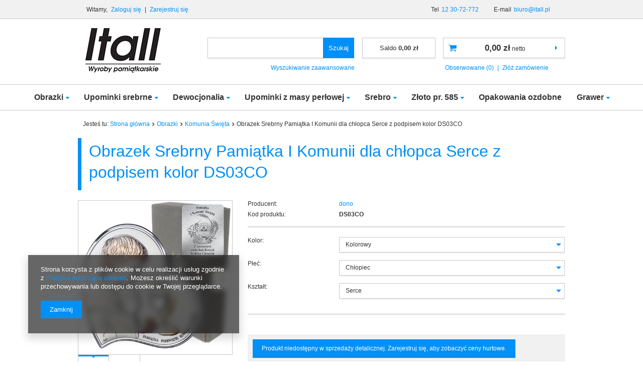

--- FILE ---
content_type: text/html; charset=utf-8
request_url: https://itall.pl/product-pol-2110-Obrazek-Srebrny-Pamiatka-I-Komunii-dla-chlopca-Serce-z-podpisem-kolor-DS03CO.html
body_size: 15886
content:
<!DOCTYPE html>
<html lang="pl" ><head><meta name='viewport' content='user-scalable=no, initial-scale = 1.0, maximum-scale = 1.0, width=device-width'/><meta http-equiv="Content-Type" content="text/html; charset=utf-8"><title>Obrazek Srebrny Pamiątka I Komunii dla chłopca Serce z podpisem kolor DS03CO Kolorowy \ Chłopiec \ Serce | Obrazki \ Komunia Święta  - Itall Sp. z o.o.</title><meta name="keywords" content=""><meta name="description" content="Obrazek Srebrny Pamiątka I Komunii dla chłopca Serce z podpisem kolor DS03CO Kolorowy \ Chłopiec \ Serce | Obrazki \ Komunia Święta | "><link rel="icon" href="/gfx/pol/favicon.ico"><meta name="theme-color" content="#0090f6"><meta name="msapplication-navbutton-color" content="#0090f6"><meta name="apple-mobile-web-app-status-bar-style" content="#0090f6"><link rel="stylesheet" type="text/css" href="/gfx/pol/style.css.gzip?r=1550834727"><script type="text/javascript" src="/gfx/pol/shop.js.gzip?r=1550834727"></script><meta name="robots" content="index,follow"><meta name="rating" content="general"><meta name="Author" content="www.itall.pl na bazie IdoSell (www.idosell.com/shop)."><meta property="fb:admins" content="6f418503b99174e92253269b1be17d6e"><meta property="fb:app_id" content="2183866611934533">
<!-- Begin LoginOptions html -->

<style>
#client_new_social .service_item[data-name="service_Apple"]:before, 
#cookie_login_social_more .service_item[data-name="service_Apple"]:before,
.oscop_contact .oscop_login__service[data-service="Apple"]:before {
    display: block;
    height: 2.6rem;
    content: url('/gfx/standards/apple.svg?r=1743165583');
}
.oscop_contact .oscop_login__service[data-service="Apple"]:before {
    height: auto;
    transform: scale(0.8);
}
#client_new_social .service_item[data-name="service_Apple"]:has(img.service_icon):before,
#cookie_login_social_more .service_item[data-name="service_Apple"]:has(img.service_icon):before,
.oscop_contact .oscop_login__service[data-service="Apple"]:has(img.service_icon):before {
    display: none;
}
</style>

<!-- End LoginOptions html -->

<!-- Open Graph -->
<meta property="og:type" content="website"><meta property="og:url" content="https://itall.pl/product-pol-2110-Obrazek-Srebrny-Pamiatka-I-Komunii-dla-chlopca-Serce-z-podpisem-kolor-DS03CO.html
"><meta property="og:title" content="Obrazek Srebrny Pamiątka I Komunii dla chłopca Serce z podpisem kolor DS03CO"><meta property="og:site_name" content="www.itall.pl"><meta property="og:locale" content="pl_PL"><meta property="og:image" content="https://itall.pl/hpeciai/2427f1918d03454b80757fbe45eca6e3/pol_pl_Obrazek-Srebrny-Pamiatka-I-Komunii-dla-chlopca-Serce-z-podpisem-kolor-DS03CO-2110_1.jpg"><meta property="og:image:width" content="450"><meta property="og:image:height" content="450"><link rel="manifest" href="https://itall.pl/data/include/pwa/1/manifest.json?t=3"><meta name="apple-mobile-web-app-capable" content="yes"><meta name="apple-mobile-web-app-status-bar-style" content="black"><meta name="apple-mobile-web-app-title" content="itall.pl"><link rel="apple-touch-icon" href="/data/include/pwa/1/icon-128.png"><link rel="apple-touch-startup-image" href="/data/include/pwa/1/logo-512.png" /><meta name="msapplication-TileImage" content="/data/include/pwa/1/icon-144.png"><meta name="msapplication-TileColor" content="#2F3BA2"><meta name="msapplication-starturl" content="/"><script type="application/javascript">var _adblock = true;</script><script async src="/data/include/advertising.js"></script><script type="application/javascript">var statusPWA = {
                online: {
                    txt: "Połączono z internetem",
                    bg: "#5fa341"
                },
                offline: {
                    txt: "Brak połączenia z internetem",
                    bg: "#eb5467"
                }
            }</script><script async type="application/javascript" src="/ajax/js/pwa_online_bar.js?v=1&r=6"></script>
<!-- End Open Graph -->

<link rel="canonical" href="https://itall.pl/product-pol-2110-Obrazek-Srebrny-Pamiatka-I-Komunii-dla-chlopca-Serce-z-podpisem-kolor-DS03CO.html" />

<link rel="stylesheet" type="text/css" href="/data/designs/9729_15/gfx/pol/custom.css.gzip?r=1663161482">
<!-- Begin additional html or js -->


<!--1|1|1-->
<style>
#search-list a.product-icon {width: 200px; text-align: left; font-size: 0; padding:1px 0 0 1px;}
#search-list a.product-icon:hover {position: relative; z-index: 99999;}
#search-list div.product-wrapper-top {width: calc(100% - 200px);}
#search-list div.product-wrapper {width: 100%;}
#search-list .zoomWindow {left: 200px !important; margin: -2px 0 0 -1px;}
#search-list .zoomWrapper {border: 1px solid #c3c7c8;}
#search-list .zoomPup {border: none; outline: 1px solid #c3c7c8;}
</style>

<!-- End additional html or js -->
                <script>
                if (window.ApplePaySession && window.ApplePaySession.canMakePayments()) {
                    var applePayAvailabilityExpires = new Date();
                    applePayAvailabilityExpires.setTime(applePayAvailabilityExpires.getTime() + 2592000000); //30 days
                    document.cookie = 'applePayAvailability=yes; expires=' + applePayAvailabilityExpires.toUTCString() + '; path=/;secure;'
                    var scriptAppleJs = document.createElement('script');
                    scriptAppleJs.src = "/ajax/js/apple.js?v=3";
                    if (document.readyState === "interactive" || document.readyState === "complete") {
                          document.body.append(scriptAppleJs);
                    } else {
                        document.addEventListener("DOMContentLoaded", () => {
                            document.body.append(scriptAppleJs);
                        });  
                    }
                } else {
                    document.cookie = 'applePayAvailability=no; path=/;secure;'
                }
                </script>
                <script>let paypalDate = new Date();
                    paypalDate.setTime(paypalDate.getTime() + 86400000);
                    document.cookie = 'payPalAvailability_PLN=-1; expires=' + paypalDate.getTime() + '; path=/; secure';
                </script><script type="text/javascript" src="/gfx/pol/projector_product_questions.js.gzip?r=1550834727"></script><script type="text/javascript" src="/gfx/pol/projector_video.js.gzip?r=1550834727"></script></head><body><div id="container" class="projector_page 
            
            container"><header class="clearfix "><script type="text/javascript" class="ajaxLoad">
            app_shop.vars.vat_registered = "true";
            app_shop.vars.currency_format = "###,##0.00";
            
                app_shop.vars.currency_before_value = false;
            
                app_shop.vars.currency_space = true;
            
            app_shop.vars.symbol = "zł";
            app_shop.vars.id= "PLN";
            app_shop.vars.baseurl = "http://itall.pl/";
            app_shop.vars.sslurl= "https://itall.pl/";
            app_shop.vars.curr_url= "%2Fproduct-pol-2110-Obrazek-Srebrny-Pamiatka-I-Komunii-dla-chlopca-Serce-z-podpisem-kolor-DS03CO.html";
            

            var currency_decimal_separator = ',';
            var currency_grouping_separator = ' ';

            
                app_shop.vars.blacklist_extension = ["exe","com","swf","js","php"];
            
                app_shop.vars.blacklist_mime = ["application/javascript","application/octet-stream","message/http","text/javascript","application/x-deb","application/x-javascript","application/x-shockwave-flash","application/x-msdownload"];
            
                app_shop.urls.contact = "/contact-pol.html";
            </script><div id="viewType" style="display:none"></div><div id="menu_settings" class="hidden-phone bg_alter"><div class="menu_settings_bar container"><div id="menu_additional">
                                Witamy, 
                                <a href="https://itall.pl/login.php" title="">Zaloguj się
                                </a>
                                |
                                <a href="https://itall.pl/signin-wholesale.php?register" title="">Zarejestruj się
                                </a></div><div id="mobile_additional"><a href="https://itall.pl/login.php" title="">Twoje konto
                        </a>
                        |
                        <a rel="nofollow" href="https://itall.pl/basketchange.php?mode=2" title="">Obserwowane (0)
                        </a>
                         | 
                    </div><div id="top_contact">Tel<a href="tel:123072772">12 30-72-772</a>E-mail<a href="mailto:biuro@itall.pl">biuro@itall.pl</a></div></div></div><div id="logo" data-align="a#css" class="col-lg-4 col-md-3 col-sm-3 col-xs-12  align_row"><a href="/" target="_self"><img src="/data/gfx/mask/pol/logo_1_big.png" alt="Itall Wyroby pamiątkarskie" width="150" height="89"></a></div><form action="https://itall.pl/search.php" method="get" id="menu_search" class="col-md-4 col-xs-12"><div><input id="menu_search_text" type="text" name="text" class="catcomplete" placeholder=""></div><button type="submit" class="btn"><span class="hidden-phone">Szukaj</span><i class="icon-search visible-phone"></i></button><a href="https://itall.pl/searching.php" title="">Wyszukiwanie zaawansowane</a></form><div id="menu_basket_wrapper" class="col-lg-4 col-md-5 col-sm-5 empty_bsket"><div id="menu_balance"><div>
                    Saldo 
                    <span></span></div><a href="https://itall.pl/client-rebate.php">
                    Informacje o rabatach
                </a></div><div id="menu_basket" class="menu_basket"><a href="https://itall.pl/basketedit.php?mode=1"><strong><b>0,00 zł</b><span> netto</span></strong></a><div id="menu_basket_details" style="display: none;"><div id="menu_basket_extrainfo"><div class="menu_basket_extrainfo_sub"><div class="menu_basket_prices"><div class="menu_basket_prices_sub"><table class="menu_basket_prices_wrapper"><tbody><tr><td class="menu_basket_prices_label">Suma netto:</td><td class="menu_basket_prices_value"><span class="menu_basket_prices_netto">0,00 zł</span></td></tr><tr><td class="menu_basket_prices_label">Suma brutto:</td><td class="menu_basket_prices_value">0,00 zł</td></tr></tbody></table></div></div><div class="menu_basket_shippingfree"><div class="menu_basket_shippingfree_sub">
                                                Brakuje Ci 
                                                <span class="menu_basket_toshippingfree">615,00 zł</span>
                                                 by mieć<br>przesyłkę gratis.
                                            </div></div></div></div></div><div><a class="wishes_link link" href="https://itall.pl/basketedit.php?mode=2" rel="nofollow" title=""><span class="hidden-phone">Obserwowane (0)</span></a><span class="hidden-tablet"> | </span><a class="basket_link link" href="https://itall.pl/basketedit.php?mode=1" rel="nofollow" title="Twój koszyk jest pusty, najpierw dodaj do niego towary z naszej oferty.">
                        Złóż zamówienie
                    </a></div></div></div><script>
                $('#menu_balance > div span').html(format_price(0,{mask: app_shop.vars.currency_format,currency: app_shop.vars.symbol,currency_space: app_shop.vars.currency_space,currency_before_price: app_shop.vars.currency_before_value}));
            </script><nav id="menu_categories"><button type="button" class="navbar-toggler"><i class="icon-reorder"></i></button><div class="navbar-collapse" id="menu_navbar"><ul class="navbar-nav"><li class="nav-item"><a  href="/pol_m_Obrazki-100.html" target="_self" title="Obrazki" class="nav-link active" >Obrazki</a><ul class="navbar-subnav"><li class="nav-item"><a class="nav-link" href="/pol_m_Obrazki_Swieta-Rodzina-162.html" target="_self">Święta Rodzina</a></li><li class="nav-item"><a class="nav-link" href="/pol_m_Obrazki_Aniolki-Pamiatki-Chrztu-Swietego-163.html" target="_self">Aniołki, Pamiątki Chrztu Świętego</a></li><li class="nav-item"><a class="nav-link active" href="/pol_m_Obrazki_Komunia-Swieta-169.html" target="_self">Komunia Święta</a></li><li class="nav-item"><a class="nav-link" href="/pol_m_Obrazki_Bierzmowanie-190.html" target="_self">Bierzmowanie</a></li><li class="nav-item"><a class="nav-link" href="/pol_m_Obrazki_Matka-Boza-164.html" target="_self">Matka Boża</a><ul class="navbar-subsubnav"><li class="nav-item"><a class="nav-link" href="/pol_m_Obrazki_Matka-Boza_Matka-Boza-z-dzieciatkiem-172.html" target="_self">Matka Boża z dzieciątkiem</a></li><li class="nav-item"><a class="nav-link" href="/pol_m_Obrazki_Matka-Boza_Matka-Boza-Karmiaca-173.html" target="_self">Matka Boża Karmiąca</a></li><li class="nav-item"><a class="nav-link" href="/pol_m_Obrazki_Matka-Boza_Matka-Boza-Czestochowska-174.html" target="_self">Matka Boża Częstochowska</a></li><li class="nav-item"><a class="nav-link" href="/pol_m_Obrazki_Matka-Boza_Matka-Boza-Ostrobramska-177.html" target="_self">Matka Boża Ostrobramska</a></li><li class="nav-item"><a class="nav-link" href="/pol_m_Obrazki_Matka-Boza_Matka-Boza-Fatimska-191.html" target="_self">Matka Boża Fatimska</a></li><li class="nav-item"><a class="nav-link" href="/pol_m_Obrazki_Matka-Boza_Matka-Boza-Niepokalana-309.html" target="_self">Matka Boża Niepokalana</a></li><li class="nav-item"><a class="nav-link" href="/pol_m_Obrazki_Matka-Boza_Niepokalane-Serce-Maryi-311.html" target="_self">Niepokalane Serce Maryi</a></li></ul></li><li class="nav-item"><a class="nav-link" href="/pol_m_Obrazki_Wizerunki-Jezusa-168.html" target="_self">Wizerunki Jezusa</a></li><li class="nav-item"><a class="nav-link" href="/pol_m_Obrazki_Wizerunki-Swietych-170.html" target="_self">Wizerunki Świętych</a></li><li class="nav-item"><a class="nav-link" href="/pol_m_Obrazki_Papiez-165.html" target="_self">Papież</a></li><li class="nav-item"><a class="nav-link" href="/pol_m_Obrazki_Ostatnia-Wieczerza-166.html" target="_self">Ostatnia Wieczerza</a></li></ul></li><li class="nav-item"><a  href="/pol_m_Upominki-srebrne-152.html" target="_self" title="Upominki srebrne" class="nav-link" >Upominki srebrne</a><ul class="navbar-subnav"><li class="nav-item"><a class="nav-link" href="/pol_m_Upominki-srebrne_Ramki-srebrne-160.html" target="_self">Ramki srebrne</a><ul class="navbar-subsubnav"><li class="nav-item"><a class="nav-link" href="##">Ramki Ślubne</a></li><li class="nav-item"><a class="nav-link" href="##">Ramki Dziecięce</a></li><li class="nav-item"><a class="nav-link" href="/pol_m_Upominki-srebrne_Ramki-srebrne_Ramki-Komunia-Swieta-185.html" target="_self">Ramki Komunia Święta</a></li><li class="nav-item"><a class="nav-link" href="/pol_m_Upominki-srebrne_Ramki-srebrne_Ramki-na-Chrzest-Swiety-189.html" target="_self">Ramki na Chrzest Święty</a></li><li class="nav-item"><a class="nav-link" href="/pol_m_Upominki-srebrne_Ramki-srebrne_Ramki-Bierzmowanie-448.html" target="_self">Ramki Bierzmowanie</a></li><li class="nav-item"><a class="nav-link" href="/pol_m_Upominki-srebrne_Ramki-srebrne_Ramki-pozostale-457.html" target="_self">Ramki pozostałe</a></li></ul></li><li class="nav-item"><a class="nav-link" href="/pol_m_Upominki-srebrne_Albumy-171.html" target="_self">Albumy</a><ul class="navbar-subsubnav"><li class="nav-item"><a class="nav-link" href="/pol_m_Upominki-srebrne_Albumy_Albumy-Komunia-Swieta-186.html" target="_self">Albumy Komunia Święta</a></li></ul></li></ul></li><li class="nav-item"><a  href="/pol_m_Dewocjonalia-378.html" target="_self" title="Dewocjonalia" class="nav-link" >Dewocjonalia</a><ul class="navbar-subnav"><li class="nav-item"><a class="nav-link" href="/pol_m_Dewocjonalia_Rozance-453.html" target="_self">Różańce</a></li></ul></li><li class="nav-item"><a  href="/pol_m_Upominki-z-masy-perlowej-155.html" target="_self" title="Upominki z masy perłowej" class="nav-link" >Upominki z masy perłowej</a><ul class="navbar-subnav"><li class="nav-item"><a class="nav-link" href="/pol_m_Upominki-z-masy-perlowej_Ramki-181.html" target="_self">Ramki</a></li><li class="nav-item"><a class="nav-link" href="/pol_m_Upominki-z-masy-perlowej_Pozytywki-182.html" target="_self">Pozytywki</a></li><li class="nav-item"><a class="nav-link" href="/pol_m_Upominki-z-masy-perlowej_Puzderka-362.html" target="_self">Puzderka</a></li></ul></li><li class="nav-item"><a  href="/pol_m_Srebro-153.html" target="_self" title="Srebro" class="nav-link" >Srebro</a><ul class="navbar-subnav"><li class="nav-item"><a class="nav-link" href="/pol_m_Srebro_Pozlacane-lancuszki-i-przywieszki-451.html" target="_self">Pozłacane łańcuszki i przywieszki</a></li><li class="nav-item"><a class="nav-link" href="/pol_m_Srebro_Lancuch-srebrny-269.html" target="_self">Łańcuch srebrny</a><ul class="navbar-subsubnav"><li class="nav-item"><a class="nav-link" href="/pol_m_Srebro_Lancuch-srebrny_Pancerka-271.html" target="_self">Pancerka</a></li><li class="nav-item"><a class="nav-link" href="/pol_m_Srebro_Lancuch-srebrny_Singapur-272.html" target="_self">Singapur</a></li><li class="nav-item"><a class="nav-link" href="/pol_m_Srebro_Lancuch-srebrny_Lisi-ogon-340.html" target="_self">Lisi ogon</a></li><li class="nav-item"><a class="nav-link" href="/pol_m_Srebro_Lancuch-srebrny_Ankier-410.html" target="_self">Ankier</a></li><li class="nav-item"><a class="nav-link" href="/pol_m_Srebro_Lancuch-srebrny_Krolewski-670.html" target="_self">Królewski</a></li><li class="nav-item"><a class="nav-link" href="/pol_m_Srebro_Lancuch-srebrny_Figaro-360.html" target="_self">Figaro</a></li><li class="nav-item"><a class="nav-link" href="/pol_m_Srebro_Lancuch-srebrny_Gucci-286.html" target="_self">Gucci</a></li><li class="nav-item"><a class="nav-link" href="/pol_m_Srebro_Lancuch-srebrny_Rombo-285.html" target="_self">Rombo</a></li><li class="nav-item"><a class="nav-link" href="/pol_m_Srebro_Lancuch-srebrny_Zmijka-275.html" target="_self">Żmijka</a></li><li class="nav-item"><a class="nav-link" href="/pol_m_Srebro_Lancuch-srebrny_Kord-278.html" target="_self">Kord</a></li><li class="nav-item"><a class="nav-link" href="/pol_m_Srebro_Lancuch-srebrny_Sploty-ozdobne-273.html" target="_self">Sploty ozdobne</a></li></ul></li><li class="nav-item"><a class="nav-link" href="/pol_m_Srebro_Medalik-srebrny-255.html" target="_self">Medalik srebrny</a><ul class="navbar-subsubnav"><li class="nav-item"><a class="nav-link" href="/pol_m_Srebro_Medalik-srebrny_Matka-Boska-Niepokalana-Cudowny-medalik-256.html" target="_self">Matka Boska Niepokalana - Cudowny medalik</a></li><li class="nav-item"><a class="nav-link" href="/pol_m_Srebro_Medalik-srebrny_Szkaplerz-257.html" target="_self">Szkaplerz</a></li><li class="nav-item"><a class="nav-link" href="/pol_m_Srebro_Medalik-srebrny_Matka-Boska-Czestochowska-258.html" target="_self">Matka Boska Częstochowska</a></li><li class="nav-item"><a class="nav-link" href="/pol_m_Srebro_Medalik-srebrny_Swieci-259.html" target="_self">Święci</a></li><li class="nav-item"><a class="nav-link" href="/pol_m_Srebro_Medalik-srebrny_Anioly-260.html" target="_self">Anioły</a></li><li class="nav-item"><a class="nav-link" href="/pol_m_Srebro_Medalik-srebrny_Pozostale-261.html" target="_self">Pozostałe</a></li></ul></li><li class="nav-item"><a class="nav-link" href="/pol_m_Srebro_Elementy-typu-pandora-343.html" target="_self">Elementy typu pandora</a><ul class="navbar-subsubnav"><li class="nav-item"><a class="nav-link" href="/pol_m_Srebro_Elementy-typu-pandora_Charmsy-426.html" target="_self">Charmsy</a></li><li class="nav-item"><a class="nav-link" href="/pol_m_Srebro_Elementy-typu-pandora_Charmsy-wiszace-433.html" target="_self">Charmsy wiszące</a></li><li class="nav-item"><a class="nav-link" href="/pol_m_Srebro_Elementy-typu-pandora_Stopery-429.html" target="_self">Stopery</a></li><li class="nav-item"><a class="nav-link" href="/pol_m_Srebro_Elementy-typu-pandora_Bransoletki-typu-pandora-430.html" target="_self">Bransoletki typu pandora</a></li></ul></li><li class="nav-item"><a class="nav-link" href="/pol_m_Srebro_Zawieszki-srebrne-318.html" target="_self">Zawieszki srebrne</a></li><li class="nav-item"><a class="nav-link" href="/pol_m_Srebro_Rozance-srebrne-279.html" target="_self">Różańce srebrne</a><ul class="navbar-subsubnav"><li class="nav-item"><a class="nav-link" href="/pol_m_Srebro_Rozance-srebrne_Rozance-pelne-319.html" target="_self">Różańce pełne</a></li><li class="nav-item"><a class="nav-link" href="/pol_m_Srebro_Rozance-srebrne_Rozance-na-palec-280.html" target="_self">Różańce na palec</a></li><li class="nav-item"><a class="nav-link" href="/pol_m_Srebro_Rozance-srebrne_Bransoletki-rozancowe-281.html" target="_self">Bransoletki różańcowe</a></li><li class="nav-item"><a class="nav-link" href="/pol_m_Srebro_Rozance-srebrne_Bransoletki-Zawierzenia-Maryi-408.html" target="_self">Bransoletki Zawierzenia Maryi</a></li></ul></li><li class="nav-item"><a class="nav-link" href="/pol_m_Srebro_Ryngrafy-srebrne-192.html" target="_self">Ryngrafy srebrne</a></li><li class="nav-item"><a class="nav-link" href="/pol_m_Srebro_Bransoletki-srebrne-347.html" target="_self">Bransoletki srebrne</a><ul class="navbar-subsubnav"><li class="nav-item"><a class="nav-link" href="/pol_m_Srebro_Bransoletki-srebrne_Bransoletki-meskie-348.html" target="_self">Bransoletki męskie</a></li><li class="nav-item"><a class="nav-link" href="/pol_m_Srebro_Bransoletki-srebrne_Bransoletki-damskie-349.html" target="_self">Bransoletki damskie</a></li></ul></li><li class="nav-item"><a class="nav-link" href="/pol_m_Srebro_Patriotyczne-z-orlem-287.html" target="_self">Patriotyczne z orłem</a></li><li class="nav-item"><a class="nav-link" href="/pol_m_Srebro_Grzechotki-srebrne-313.html" target="_self">Grzechotki srebrne</a></li><li class="nav-item"><a class="nav-link" href="/pol_m_Srebro_Krzyzyki-srebrne-331.html" target="_self">Krzyżyki srebrne</a><ul class="navbar-subsubnav"><li class="nav-item"><a class="nav-link" href="/pol_m_Srebro_Krzyzyki-srebrne_Krzyzyki-z-Jezusem-332.html" target="_self">Krzyżyki z Jezusem</a></li><li class="nav-item"><a class="nav-link" href="/pol_m_Srebro_Krzyzyki-srebrne_Krzyzyki-bez-Jezusa-333.html" target="_self">Krzyżyki bez Jezusa</a></li></ul></li><li class="nav-item"><a class="nav-link" href="/pol_m_Srebro_Smoczki-srebrne-341.html" target="_self">Smoczki srebrne</a></li><li class="nav-item"><a class="nav-link" href="/pol_m_Srebro_Celebrytka-376.html" target="_self">Celebrytka</a></li><li class="nav-item"><a class="nav-link" href="/pol_m_Srebro_Granulat-i-sztabki-srebrne-420.html" target="_self">Granulat i sztabki srebrne</a></li><li class="nav-item"><a class="nav-link" href="/pol_m_Srebro_Kolczyki-srebrne-443.html" target="_self">Kolczyki srebrne</a><ul class="navbar-subsubnav"><li class="nav-item"><a class="nav-link" href="/pol_m_Srebro_Kolczyki-srebrne_Kolczyki-dla-dzieci-444.html" target="_self">Kolczyki dla dzieci</a></li></ul></li></ul></li><li class="nav-item"><a  href="/pol_m_Zloto-pr-585-154.html" target="_self" title="Złoto pr. 585" class="nav-link" >Złoto pr. 585</a><ul class="navbar-subnav"><li class="nav-item"><a class="nav-link" href="/pol_m_Zloto-pr-585_Medaliki-zlote-291.html" target="_self">Medaliki złote</a><ul class="navbar-subsubnav"><li class="nav-item"><a class="nav-link" href="/pol_m_Zloto-pr-585_Medaliki-zlote_Cudowny-medalik-303.html" target="_self">Cudowny medalik </a></li><li class="nav-item"><a class="nav-link" href="/pol_m_Zloto-pr-585_Medaliki-zlote_Szkaplerz-327.html" target="_self">Szkaplerz</a></li><li class="nav-item"><a class="nav-link" href="/pol_m_Zloto-pr-585_Medaliki-zlote_M-B-Czestochowska-671.html" target="_self">M.B. Częstochowska</a></li><li class="nav-item"><a class="nav-link" href="/pol_m_Zloto-pr-585_Medaliki-zlote_Pozostale-medaliki-zlote-328.html" target="_self">Pozostałe medaliki złote</a></li><li class="nav-item display-all"><a class="nav-link display-all" href="/pol_m_Zloto-pr-585_Medaliki-zlote-291.html">+ Pokaż wszystkie</a></li></ul></li><li class="nav-item"><a class="nav-link" href="/pol_m_Zloto-pr-585_Krzyzyki-zlote-292.html" target="_self">Krzyżyki złote</a></li><li class="nav-item"><a class="nav-link" href="/pol_m_Zloto-pr-585_Kolczyki-zlote-293.html" target="_self">Kolczyki złote</a></li><li class="nav-item"><a class="nav-link" href="/pol_m_Zloto-pr-585_Lancuszki-zlote-295.html" target="_self">Łańcuszki złote</a></li><li class="nav-item"><a class="nav-link" href="/pol_m_Zloto-pr-585_Zawieszki-zlote-294.html" target="_self">Zawieszki złote</a></li><li class="nav-item"><a class="nav-link" href="/pol_m_Zloto-pr-585_Rozance-zlote-388.html" target="_self">Różańce złote</a><ul class="navbar-subsubnav"><li class="nav-item"><a class="nav-link" href="/pol_m_Zloto-pr-585_Rozance-zlote_Rozance-na-palec-389.html" target="_self">Różańce na palec</a></li></ul></li><li class="nav-item"><a class="nav-link" href="/pol_m_Zloto-pr-585_Bransoletki-zlote-398.html" target="_self">Bransoletki złote</a></li><li class="nav-item"><a class="nav-link" href="/pol_m_Zloto-pr-585_Pierscionki-zlote-669.html" target="_self">Pierścionki złote</a></li><li class="nav-item"><a class="nav-link" href="/pol_m_Zloto-pr-585_Elementy-typu-pandora-679.html" target="_self">Elementy typu pandora</a><ul class="navbar-subsubnav"><li class="nav-item"><a class="nav-link" href="/pol_m_Zloto-pr-585_Elementy-typu-pandora_Bransoletki-modulowe-680.html" target="_self">Bransoletki modułowe</a></li></ul></li><li class="nav-item display-all"><a class="nav-link display-all" href="/pol_m_Zloto-pr-585-154.html">+ Pokaż wszystkie</a></li></ul></li><li class="nav-item"><a  href="/pol_m_Opakowania-ozdobne-157.html" target="_self" title="Opakowania ozdobne" class="nav-link" >Opakowania ozdobne</a></li><li class="nav-item"><a  href="/pol_m_Grawer-326.html" target="_self" title="Grawer" class="nav-link" >Grawer</a><ul class="navbar-subnav"><li class="nav-item"><a class="nav-link" href="/pol_m_Grawer_Tabliczki-na-zamowienie-401.html" target="_self">Tabliczki na zamówienie</a><ul class="navbar-subsubnav"><li class="nav-item"><a class="nav-link" href="/pol_m_Grawer_Tabliczki-na-zamowienie_Tabliczki-na-Chrzest-402.html" target="_self">Tabliczki na Chrzest</a></li><li class="nav-item"><a class="nav-link" href="/pol_m_Grawer_Tabliczki-na-zamowienie_Tabliczki-na-Pierwsza-Komunie-403.html" target="_self">Tabliczki na Pierwszą Komunię</a></li><li class="nav-item"><a class="nav-link" href="/pol_m_Grawer_Tabliczki-na-zamowienie_Tabliczki-na-Slub-404.html" target="_self">Tabliczki na Ślub</a></li><li class="nav-item"><a class="nav-link" href="/pol_m_Grawer_Tabliczki-na-zamowienie_Bierzmowanie-407.html" target="_self">Bierzmowanie</a></li><li class="nav-item"><a class="nav-link" href="/pol_m_Grawer_Tabliczki-na-zamowienie_Tabliczki-na-inne-okazje-405.html" target="_self">Tabliczki na inne okazje</a></li></ul></li><li class="nav-item"><a class="nav-link" href="/pol_m_Grawer_Grawer-indywidualny-na-drewnie-399.html" target="_self">Grawer indywidualny na drewnie</a></li><li class="nav-item"><a class="nav-link" href="/pol_m_Grawer_Grawer-indywidualny-na-tabliczce-400.html" target="_self">Grawer indywidualny na tabliczce</a></li></ul></li></ul></div></nav><div class="breadcrumbs col-md-12"><div><ol><li><span>Jesteś tu:  </span></li><li class="bc-main"><span><a href="/">Strona główna</a></span></li><li class="category bc-item-1"><a class="category" href="/pol_m_Obrazki-100.html">Obrazki</a></li><li class="category bc-active bc-item-2"><a class="category" href="/pol_m_Obrazki_Komunia-Swieta-169.html">Komunia Święta</a></li><li class="bc-active bc-product-name"><span>Obrazek Srebrny Pamiątka I Komunii dla chłopca Serce z podpisem kolor DS03CO</span></li></ol></div></div></header><div id="layout" class="row clearfix"><aside class="col-md-3"><div class="setMobileGrid" data-item="#menu_search"></div><div class="setMobileGrid" data-item="#menu_navbar"></div><div class="login_menu_block visible-phone" id="login_menu_block"><a class="sign_in_link" href="/login.php" title=""><i class="icon-user"></i>  Zaloguj się
                            
                        </a><a class="registration_link" href="/client-new.php?register" title=""><i class="icon-lock"></i>  Zarejestruj się
                            
                        </a><a class="order_status_link" href="/order-open.php" title=""><i class="icon-globe"></i>  Sprawdź status zamówienia
                            
                        </a><a href="/Informacje-o-sklepie-cterms-pol-19.html">
                        Informacje o sklepie
                    </a><a href="/pol-delivery.html">
                        Wysyłka
                    </a><a href="/pol-payments.html">
                        Sposoby płatności i prowizje
                    </a><a href="/pol-terms.html">
                        Regulamin
                    </a><a href="/pol-privacy-and-cookie-notice.html">
                        Polityka prywatności
                    </a><a href="/pol-returns-and_replacements.html">
                        Odstąpienie od umowy
                    </a></div><div class="setMobileGrid" data-item="#menu_contact"></div><div class="visible-phone mobileNewsletter"><a href="/newsletter.php" class="btn-small"><i class="icon-envelope-alt" style="float:left;"></i>Zapisz się do newslettera
              </a></div><div class="setMobileGrid" data-item="#menu_settings"></div></aside><div id="content" class="col-md-12"><div id="menu_compare_product" style="display:none"><div class="big_label">Dodane do porównania</div><div class="compare_product_sub align_row" data-align="img#css"></div><div class="compare_buttons" style="display:none"><a class="btn-small" id="comparers_remove_btn" href="https://itall.pl/settings.php?comparers=remove&amp;product=###" title="">
                Usuń produkty
            </a><a class="btn-small" href="https://itall.pl/product-compare.php" title="" target="_blank">
                Porównaj produkty
            </a></div></div><script>
          app_shop.run(function(){ menu_compare_cache(); }, 'all');
      </script><script>
            var sizes_version_unit = "szt.";
            var trust_level = '0';
        </script><form id="projector_form" action="/basketchange.php?type=multiproduct" method="post" data-product_id="2110" class="
                 row 
                "><input id="projector_mode_hidden" type="hidden" name="mode" value="1"><div class="projector_navigation"><div class="label_icons"></div><h1>Obrazek Srebrny Pamiątka I Komunii dla chłopca Serce z podpisem kolor DS03CO</h1></div><div class="photos col-md-4 col-xs-12 "><ul class="bxslider"><li><a class="projector_medium_image" data-imagelightbox="f" href="https://static3.itall.pl/hpeciai/2427f1918d03454b80757fbe45eca6e3/pol_pl_Obrazek-Srebrny-Pamiatka-I-Komunii-dla-chlopca-Serce-z-podpisem-kolor-DS03CO-2110_1.jpg"><img class="photo" alt="Obrazek Srebrny Pamiątka I Komunii dla chłopca Serce z podpisem kolor DS03CO" src="https://static4.itall.pl/hpeciai/5be595f4d6f9f772c773dd6624dfdde9/pol_pm_Obrazek-Srebrny-Pamiatka-I-Komunii-dla-chlopca-Serce-z-podpisem-kolor-DS03CO-2110_1.jpg"></a></li><li><a class="projector_medium_image" data-imagelightbox="f" href="https://static5.itall.pl/hpeciai/ee7498d663086d8b89cbd790006a0338/pol_pl_Obrazek-Srebrny-Pamiatka-I-Komunii-dla-chlopca-Serce-z-podpisem-kolor-DS03CO-2110_2.jpg"><img class="photo" alt="Obrazek Srebrny Pamiątka I Komunii dla chłopca Serce z podpisem kolor DS03CO" src="https://static5.itall.pl/hpeciai/5b2d4d98223743bf38c4fe07c9573291/pol_pm_Obrazek-Srebrny-Pamiatka-I-Komunii-dla-chlopca-Serce-z-podpisem-kolor-DS03CO-2110_2.jpg"></a></li></ul><div id="bx-pager" class="enclosures align_row" data-align="img#css"><a href="" data-slide-index="0"><img alt="" src="https://static4.itall.pl/hpeciai/e963861ec082c4c5c5a7751636c42cfa/pol_ps_Obrazek-Srebrny-Pamiatka-I-Komunii-dla-chlopca-Serce-z-podpisem-kolor-DS03CO-2110_1.jpg"></a><a href="" data-slide-index="1"><img alt="" src="https://static2.itall.pl/hpeciai/69ec7d303c46f4acc2102bc62ecd4ed0/pol_ps_Obrazek-Srebrny-Pamiatka-I-Komunii-dla-chlopca-Serce-z-podpisem-kolor-DS03CO-2110_2.jpg"></a></div></div><div class="product_info col-md-8 col-xs-12 "><div class="product_info_top"><div class="producer"><span>Producent: </span><a class="brand" title="Kliknij, by zobaczyć wszystkie produkty tego producenta" href="/firm-pol-1550237983-dono.html">dono</a></div><div class="code"><span>Kod produktu: </span><strong content="mpn:DS03CO">DS03CO</strong></div></div><div id="multi_versions"><div class="multi_version product_section"><label>Kolor:</label><div class="fancy-select" id="mw_21"><div class="trigger">Kolorowy</div><ul class="options"><li class="selected" id="v175" data-values_id="175" data-value="1" data-title="Kolorowy" data-product="2110"><a title="Kolorowy" href="/product-pol-2110-Obrazek-Srebrny-Pamiatka-I-Komunii-dla-chlopca-Serce-z-podpisem-kolor-DS03CO.html"><span><span>Kolorowy</span><p class="conflict_txt">Wybór tej pozycji spowoduje konieczność dostosowania innych opcji.</p></span></a></li><li class="" id="v47" data-values_id="47" data-value="2" data-title="Srebrny" data-product="2109"><a title="Srebrny" href="/product-pol-2109-Obrazek-Srebrny-Pamiatka-I-Komunii-dla-chlopca-Serce-z-podpisem-DS03O.html"><span><span>Srebrny</span><p class="conflict_txt">Wybór tej pozycji spowoduje konieczność dostosowania innych opcji.</p></span></a></li></ul><p class="conflict_txt">Wybierz inną opcję</p></div></div><div class="multi_version product_section"><label>Płeć:</label><div class="fancy-select" id="mw_173"><div class="trigger">Chłopiec</div><ul class="options"><li class="selected" id="v174" data-values_id="174" data-value="1" data-title="Chłopiec" data-product="2110"><a title="Chłopiec" href="/product-pol-2110-Obrazek-Srebrny-Pamiatka-I-Komunii-dla-chlopca-Serce-z-podpisem-kolor-DS03CO.html"><span><span>Chłopiec</span><p class="conflict_txt">Wybór tej pozycji spowoduje konieczność dostosowania innych opcji.</p></span></a></li><li class="" id="v177" data-values_id="177" data-value="2" data-title="Dziewczynka" data-product="2108"><a title="Dziewczynka" href="/product-pol-2108-Obrazek-Srebrny-Pamiatka-I-Komunii-dla-dziewczynki-Serce-z-podpisem-kolor-DS03CA.html"><span><span>Dziewczynka</span><p class="conflict_txt">Wybór tej pozycji spowoduje konieczność dostosowania innych opcji.</p></span></a></li></ul><p class="conflict_txt">Wybierz inną opcję</p></div></div><div class="multi_version product_section"><label>Kształt:</label><div class="fancy-select" id="mw_178"><div class="trigger">Serce</div><ul class="options"><li class="selected" id="v179" data-values_id="179" data-value="1" data-title="Serce" data-product="2110"><a title="Serce" href="/product-pol-2110-Obrazek-Srebrny-Pamiatka-I-Komunii-dla-chlopca-Serce-z-podpisem-kolor-DS03CO.html"><span><span>Serce</span><p class="conflict_txt">Wybór tej pozycji spowoduje konieczność dostosowania innych opcji.</p></span></a></li><li class="" id="v180" data-values_id="180" data-value="2" data-title="Prostokąt" data-product="2114"><a title="Prostokąt" href="/product-pol-2114-Obrazek-Srebrny-Pamiatka-I-Komunii-dla-chlopca-prostokat-z-podpisem-kolor-DS04CO.html"><span><span>Prostokąt</span><p class="conflict_txt">Wybór tej pozycji spowoduje konieczność dostosowania innych opcji.</p></span></a></li></ul><p class="conflict_txt">Wybierz inną opcję</p></div></div></div><div id="projector_prices_wrapper"><div class="product_section" id="projector_shipping_info"><label>
                            Gotowy do wysłania:
                        </label><div><a class="shipping_info" href="#shipping_info" title="Sprawdź czasy i koszty wysyłki">
                                Sprawdź czasy i koszty wysyłki
                            </a></div></div></div><div id="size_table_wrapper"><a class="btn show_hurt_price_search" href="/login.php">
                                Produkt niedostępny w sprzedaży detalicznej. Zarejestruj się, aby zobaczyć ceny hurtowe.
                            </a></div></div><div class="clearBoth"></div></form><div id="projector_rebatenumber_tip_copy" style="display:none;"><img class="projector_rebatenumber_tip" src="/gfx/pol/help_tip.png?r=1550834727" alt="tip"></div><div id="alert_cover" class="projector_alert_55916" style="display:none" onclick="Alertek.hide_alert();"></div><script class="ajaxLoad">
     var bundle_title =   "Cena towarów poza zestawem";

    
</script><div class="projector_longdescription cm longdescription_small" id="component_projector_longdescription_not"><p><span style="font-family: arial, helvetica, sans-serif; font-size: 12pt;">Obrazek srebrny z podpisem: "<strong>Pamiątka I Komunii Świętej</strong>" przedstawiający modlącego się chłopca oraz kielich z Hostią.</span></p>
<p style="font-family: Helvetica,Arial,sans-serif; font-size: 17px;"><span style="font-family: arial, helvetica, sans-serif; font-size: 12pt;">Obrazek wyprodukowany został przez firmę Dono. Gwarantuje ona, iż przedmiot nabyty przez Państwa został wyprodukowany we Włoszech, zgodnie z kunsztem i tradycją obróbki metali szlachetnych. Obrazek wykonany jest z blachy aluminium pokrytej warstwą srebra. Całość zabezpieczona jest warstwą lakieru, która chroni przed czynnikami zewnętrznymi. Wpływa to na bezproblemowe użytkowanie bez potrzeby częstego czyszczenia.</span></p>
<p style="font-family: Helvetica,Arial,sans-serif; font-size: 17px;"><span style="font-family: arial, helvetica, sans-serif; font-size: 12pt;">Obrazek można zarówno powiesić, jak i postawić na dołączonej podstawce.</span></p>
<p style="font-family: Helvetica,Arial,sans-serif; font-size: 17px;"><span style="font-family: arial, helvetica, sans-serif; font-size: 12pt;">Do czyszczenia zalecamy używanie wyłącznie czystych, miękkich ściereczek, a w przypadku zabrudzeń letniej wody. Nie należy stosować detergentów, alkoholu ani znajdujących się w sprzedaży środków i ściereczek do czyszczenia srebra, gdyż mogą one uszkodzić warstwę ochronną.</span></p>
<p style="font-family: Helvetica,Arial,sans-serif; font-size: 17px;"><span style="font-family: arial, helvetica, sans-serif; font-size: 12pt;"><strong>Obrazek Pamiątka I Komunii Świętej</strong> stanowi idealny prezent okolicznościowy, który powinien</span><span style="font-family: arial, helvetica, sans-serif;"> znaleź</span><span style="font-family: arial, helvetica, sans-serif;">ć</span><span style="font-family: arial, helvetica, sans-serif; font-size: 12pt;"> się w każdym domu.</span></p></div><div class="dictionary_small" id="component_projector_dictionary_no"><div class="n56173_main"><div class="n56173_label"><span class="n56173_2_label">
                            Parametry techniczne:
                        </span></div><div class="n56173_sub"><table class="n54117_dictionary"><tr class="element"><td class="n54117_item_a1"><span>Kolor</span><span class="n67256colon">:</span></td><td class="n54117_item_b1"><div class="n54117_item_b_sub">Kolorowy</div></td></tr><tr class="element"><td class="n54117_item_a2"><span>Płeć</span><span class="n67256colon">:</span></td><td class="n54117_item_b2"><div class="n54117_item_b_sub">Chłopiec</div></td></tr></table></div></div></div><div id="avabilityDialog" class="avabilityDialog" style="display:none;"><div class="avabilityDialog_sub"><a href="#" id="avabilityDialog_close" class="avabilityDialog_close"><img src="/gfx/pol/zamknij.gif?r=1550834727" alt="Zamknij" class="avabilityDialog_close"></a><h2>Podaj dane kontaktowe, a my damy Ci znać kiedy towar będzie dostępny</h2><div class="avabilityDialog_pr_info"><img alt="Obrazek Srebrny Pamiątka I Komunii dla chłopca Serce z podpisem kolor DS03CO" class="avabilityDialog" src="https://static4.itall.pl/hpeciai/e963861ec082c4c5c5a7751636c42cfa/pol_ps_Obrazek-Srebrny-Pamiatka-I-Komunii-dla-chlopca-Serce-z-podpisem-kolor-DS03CO-2110_1.jpg"><ul class="avabilityDialog_pr_info"><li id="avability_product_name"><strong>Obrazek Srebrny Pamiątka I Komunii dla chłopca Serce z podpisem kolor DS03CO</strong></li><li id="avability_product_code"><span>Kod produktu: </span><strong>DS03CO</strong></li><li id="avability_product_version"><span>Kolor \ Płeć \ Kształt: </span><strong>Kolorowy \ Chłopiec \ Serce</strong></li><li id="avability_product_size"><span>Wybierz rozmiar, o którym mamy Cię powiadomić: </span></li></ul></div><form action="/basketchange.php"><input id="avability_product_hidden" type="hidden" name="product" value="2110"><input id="avability_size_hidden" type="hidden" name="size" value="439"><input id="avability_mode_hidden" type="hidden" name="mode" value="2"><div class="avabilityDialog_text1"></div><input type="hidden" name="avability_track" value="only_one"><div class="avabilityDialog_text2">
                        Wprowadź swój adres e-mail, na który wyślemy Ci <b>jednorazowe powiadomienie</b>, gdy ten towar będzie ponownie w sprzedaży.
                    </div><div class="avabilityDialog_email"><label>Twój adres e-mail:</label><input type="text" name="email" id="avabilityDialog_email" value=""><span class="validation_icons"><img src="/gfx/pol/correct.png?r=1550834727" alt="correct" class="correct_icon" style="display:none;"><img src="/gfx/pol/incorrect.png?r=1550834727" alt="incorrect" class="incorrect_icon" style="display:none;"></span></div><div class="avabilityDialog_tel" id="avabilityDialog_tel"><label><input type="checkbox"><span>Chcę dodatkowo otrzymać wiadomość SMS z powiadomieniem </span></label><div class="avabilityDialog_tel2" id="avabilityDialog_phone2"><label class="avabilityDialog_tel">Twój numer telefonu: </label><input type="text" name="phone" id="avabilityDialog_phone"><span class="validation_icons"><img src="/gfx/pol/correct.png?r=1550834727" alt="correct" class="correct_icon" style="display:none;"><img src="/gfx/pol/incorrect.png?r=1550834727" alt="incorrect" class="incorrect_icon" style="display:none;"></span></div></div><div class="avabilityDialog_text3">
                        Powyższe dane nie są używane do przesyłania newsletterów lub innych reklam. Włączając powiadomienie zgadzasz się jedynie na wysłanie jednorazowo informacji o ponownej dostępność tego towaru. 
                    </div><div id="avabilityDialog_buttons1" class="avabilityDialog_buttons1"><button type="submit" id="avabilityDialog_submit" class="btn avabilityDialog_submit">
                            Zapisz mnie na powiadomienia o dostępności
                        </button></div></form></div></div><script class="ajaxLoad">
            projector_notice_init();
        </script><div class="main_hotspot mrg-b clearfix" id="products_associated_zone1" data-ajaxload="true" data-pagetype="projector"></div><div class="main_hotspot mrg-b clearfix" id="products_associated_zone2" data-ajaxload="true" data-pagetype="projector"></div><div class="projector_fb_comments" id="projector_fb_commentsno"><div class="big_label projector_fb_comments_label">
                    Podziel się swoim komentarzem z innymi
                </div><div id="fb-root"></div><script src="//connect.facebook.net/pl_PL/all.js#xfbml=1"></script><div class="fb-comments" data-href="http://itall.pl/product-pol-2110-Obrazek-Srebrny-Pamiatka-I-Komunii-dla-chlopca-Serce-z-podpisem-kolor-DS03CO.html" data-num-posts="10" data-width="100%" data-colorscheme="light"></div></div><div class="n58676"><div id="tabs_58676"></div></div><div class="clearBoth" style="height: 0px;"></div><script class="ajaxLoad">$(function(){initHovers('tabs_58676',optionsHovers('0',''),'true');})
        </script><div class="component_projector_opinions" id="component_projector_opinions"><div class="n68503_label"><span class="n68503_label">Opinie użytkowników</span></div><div class="n68503_main1"><div class="n68503_sub"><div id="n54150_hidden" class="hidden_55773"><div class="n56197_login"><span class="n56197_login">Aby móc ocenić produkt lub dodać opinię, musisz być <a class="loginPopUpShow" href="/login.php">zalogowany</a>.</span></div></div></div></div></div><div class="component_projector_askforproduct" id="component_projector_askforproduct"><a id="askforproduct" href="#askforproduct_close"></a><form action="/settings.php" class="projector_askforproduct" method="post" novalidate="novalidate"><div class="n61389_label"><span class="n61389_label big_label">
                        Zapytaj o produkt:
                    </span></div><div class="n61389_main"><div class="n61389_sub"><h3 class="n61389_desc">
                            Jeżeli powyższy opis jest dla Ciebie niewystarczający, prześlij nam swoje pytanie odnośnie tego produktu. Postaramy się odpowiedzieć tak szybko jak tylko będzie to możliwe.
                        </h3><input type="hidden" name="question_product_id" value="2110"><input type="hidden" name="question_action" value="add"><div class="row"><div class="form-group clearfix"><label for="askforproduct_email" class="control-label col-md-3 col-xs-12">
                                    e-mail: 
                                </label><div class="has-feedback has-required col-md-6 col-xs-12"><input id="askforproduct_email" type="email" class="form-control validate" name="question_email" value="" required="required"><span class="form-control-feedback"></span></div></div><div class="form-group clearfix"><label for="askforproduct_question" class="control-label col-md-3 col-xs-12">
                                    pytanie: 
                                </label><div class="has-feedback has-required col-md-6 col-xs-12"><textarea id="askforproduct_question" rows="6" cols="52" class="form-control validate" name="product_question" minlength="3" required="required"></textarea><span class="form-control-feedback"></span></div></div></div><div class="n61389_submit"><div class=""><button id="submit_question_form" type="submit" class="btn">
                                    Wyślij

                                </button><div class="button_legend"><i class="icon-need"></i> Pola oznaczone gwiazdką są wymagane
                                </div></div></div></div></div></form></div></div></div></div><footer class="bg_alter"><div class="clearfix"></div><div id="footer_links" class="row clearfix container"><ul class="footer_links col-md-4 col-sm-6 col-xs-12"><li><span class="footer_links_label">Informacje</span><ul class="footer_links_sub"><li><a href="/Informacje-o-sklepie-cterms-pol-19.html">
                                        Informacje o sklepie
                                    </a></li><li><a href="/pol-delivery.html">
                                        Wysyłka
                                    </a></li><li><a href="/pol-payments.html">
                                        Sposoby płatności i prowizje
                                    </a></li><li><a href="/pol-terms.html">
                                        Regulamin
                                    </a></li><li><a href="/pol-privacy-and-cookie-notice.html">
                                        Polityka prywatności
                                    </a></li><li><a href="/pol-returns-and_replacements.html">
                                        Odstąpienie od umowy
                                    </a></li></ul></li></ul><ul class="footer_links col-md-4 col-sm-6 col-xs-12" id="links_footer_1"><li><span  title="MOJE KONTO" class="footer_links_label" ><span>MOJE KONTO</span></span><ul class="footer_links_sub"><li><a href="/client-new.php?register" target="_self" title="Zarejestruj się" ><span>Zarejestruj się</span></a></li><li><a href="/basketedit.php?mode=1" target="_self" title="Koszyk" ><span>Koszyk</span></a></li><li><a href="/basketedit.php?mode=2" target="_self" title="Obserwowane" ><span>Obserwowane</span></a></li><li><a href="/login.php" target="_self" title="Historia transakcji" ><span>Historia transakcji</span></a></li></ul></li></ul><ul id="menu_orders" class="footer_links col-md-4 col-sm-6 col-xs-12"><li><a href="login.php" id="menu_orders_header" class=" footer_links_label" title="">
                        Moje zamówienie
                    </a><ul class="footer_links_sub"><li id="order_status" class="menu_orders_item"><a href="order-open.php">
                                Status zamówienia
                            </a></li><li id="order_status2" class="menu_orders_item"><a href="order-open.php">
                                Śledzenie przesyłki
                            </a></li><li id="order_rma" class="menu_orders_item"><a href="/signin.php?operation=client_orders_rma">
                                        Chcę zareklamować towar
                                    </a></li><li id="order_returns" class="menu_orders_item"><a href="/signin.php?operation=client_orders_returns">
                                        Chcę zwrócić towar
                                    </a></li><li id="order_exchange" class="menu_orders_item"><a href="/client-orders.php?display=returns&amp;exchange=true">
                                        Chcę wymienić towar
                                    </a></li></ul></li></ul></div><div class="clearfix"></div><div id="menu_contact" class="row clearfix container-full-width"><ul class="container"><li class="contact_type_header"><a href="https://itall.pl/contact-pol.html" title="">
                Kontakt
            </a></li><li class="contact_type_phone"><a href="tel:123072772">12 30-72-772</a></li><li class="contact_type_text"><span>pn-pt 8:30-15:30</span></li><li class="contact_type_mail"><a href="mailto:biuro@itall.pl">biuro@itall.pl</a></li><li class="contact_type_adress"><span class="shopshortname">www.itall.pl<span>, </span></span><span class="adress_street">Josepha Conrada 65<span>, </span></span><span class="adress_zipcode">31-357<span class="n55931_city"> Kraków</span></span></li><li class="contact_more visible-phone "><a href="https://itall.pl/contact-pol.html">  
                        Więcej
                    </a></li></ul></div><div class="n60972_main clearfix container container-full-width"><div class="n60972_main_s"><a class="n53399_iailogo" target="_blank" href="https://www.idosell.com/pl/?utm_source=clientShopSite&amp;utm_medium=Label&amp;utm_campaign=PoweredByBadgeLink" title="Sklepy internetowe IdoSell"><img class="n53399_iailogo" src="/ajax/poweredby_IdoSell_Shop_black.svg?v=1" alt="Sklepy internetowe IdoSell"></a></div><div class="footer_additions" id="n58182_footer_additions"><span class="footer_comments"></span></div></div><script>
            var instalment_currency = 'zł';
            
                    var koszyk_raty = parseFloat(0.00);
                
                    var basket_count = 0;
                </script><script type="application/ld+json">
            {
            "@context": "http://schema.org",
            "@type": "WebSite",
            
            "url": "https://itall.pl/",
            "potentialAction": {
            "@type": "SearchAction",
            "target": "https://itall.pl/search.php?text={search_term_string}",
            "query-input": "required name=search_term_string"
            }
            }
        </script><script type="application/ld+json">
                {
                "@context": "http://schema.org",
                "@type": "Organization",
                "url": "https://itall.pl/",
                "logo": "https://itall.pl//data/gfx/mask/pol/logo_1_big.png"
                }
            </script><script type="application/ld+json">
                {
                "@context": "http://schema.org",
                "@type": "BreadcrumbList",
                "itemListElement": [
                {
                "@type": "ListItem",
                "position": 1,
                "item": {
                "@id": "https://itall.pl//pol_m_Obrazki-100.html",
                "name": "Obrazki"
                }
                }
            ,
                {
                "@type": "ListItem",
                "position": 2,
                "item": {
                "@id": "https://itall.pl//pol_m_Obrazki_Komunia-Swieta-169.html",
                "name": "Komunia Święta"
                }
                }
            ]
                }
            </script><script type="application/ld+json">
                        {
                        "@context": {
                        "gs1": "http://gs1.org/voc/",
                        "s": "https://schema.org/",
                        "xsd": "http://www.w3.org/2001/XMLSchema#",
                        "@vocab": "http://gs1.org/voc/"
                        },
                        "@type": [
                        "gs1:Offer",
                        "s:Offer"
                        ],
                        
                        "s:priceSpecification": [
                        {
                        "s:priceCurrency": "PLN",
                        "s:price": {
                        "@value": "0.00",
                        "@type": "xsd:float"
                        },
                        "s:eligibleQuantity": {
                        "s:value": {
                        "@value": "1",
                        "@type": "xsd:float"
                        },
                        "s:unitCode": "szt.",
                        "@type": [
                        "gs1:QuantitativeValue",
                        "s:QuantitativeValue"
                        ]
                        },
                        "@type": [
                        "gs1:PriceSpecification",
                        "s:PriceSpecification"
                        ]
                        }
                        ],
                        "itemOffered": {
                        
                            "@type": [
                            "gs1:Product",
                            "s:Product"
                            ],
                        
                        
                        "s:image": {
                        "s:width": {
                        "@value": "450",
                        "@type": "xsd:integer"
                        },
                        "s:height": {
                        "@value": "450",
                        "@type": "xsd:integer"
                        },
                        "s:url": "https://itall.pl/https://static4.itall.pl/hpeciai/5be595f4d6f9f772c773dd6624dfdde9/pol_pm_Obrazek-Srebrny-Pamiatka-I-Komunii-dla-chlopca-Serce-z-podpisem-kolor-DS03CO-2110_1.jpg",
                        "@type": [
                        "gs1:ReferencedFileDetails",
                        "s:MediaObject"
                        ]
                        },
                        
                            "s:name": [
                            {
                            "@value": "Obrazek Srebrny Pamiątka I Komunii dla chłopca Serce z podpisem kolor DS03CO",
                            "@language": "pol"
                            }
                            ],
                        
                            "s:description": [
                            {
                            "@value": "",
                            "@language": "pol"
                            }
                            ],
                        
                            "s:productID": "mpn:DS03CO",
                        
                            "s:brand": {
                            "s:name": [
                            {
                            "@value": "dono",
                            "@language": "pol"
                            }
                            ],
                            "@type": [
                            "gs1:Brand",
                            "s:Brand"
                            ]
                            }
                        


                        },
                        "s:offers": [
                        
                            {
                            "@type": [
                            "gs1:Offer",
                            "s:Offer"
                            ],
                            "s:availability": "http://schema.org/Out Of Stock",
                            "s:price": "",
                            "s:priceCurrency": "PLN",
                            "s:url": "/product-pol-2110-Obrazek-Srebrny-Pamiatka-I-Komunii-dla-chlopca-Serce-z-podpisem-kolor-DS03CO.html?selected_size=424"
                            }
                        ,
                            {
                            "@type": [
                            "gs1:Offer",
                            "s:Offer"
                            ],
                            "s:availability": "http://schema.org/Out Of Stock",
                            "s:price": "",
                            "s:priceCurrency": "PLN",
                            "s:url": "/product-pol-2110-Obrazek-Srebrny-Pamiatka-I-Komunii-dla-chlopca-Serce-z-podpisem-kolor-DS03CO.html?selected_size=425"
                            }
                        ,
                            {
                            "@type": [
                            "gs1:Offer",
                            "s:Offer"
                            ],
                            "s:availability": "http://schema.org/Out Of Stock",
                            "s:price": "",
                            "s:priceCurrency": "PLN",
                            "s:url": "/product-pol-2110-Obrazek-Srebrny-Pamiatka-I-Komunii-dla-chlopca-Serce-z-podpisem-kolor-DS03CO.html?selected_size=1289"
                            }
                        ,
                            {
                            "@type": [
                            "gs1:Offer",
                            "s:Offer"
                            ],
                            "s:availability": "http://schema.org/Out Of Stock",
                            "s:price": "",
                            "s:priceCurrency": "PLN",
                            "s:url": "/product-pol-2110-Obrazek-Srebrny-Pamiatka-I-Komunii-dla-chlopca-Serce-z-podpisem-kolor-DS03CO.html?selected_size=426"
                            }
                        ,
                            {
                            "@type": [
                            "gs1:Offer",
                            "s:Offer"
                            ],
                            "s:availability": "http://schema.org/Out Of Stock",
                            "s:price": "",
                            "s:priceCurrency": "PLN",
                            "s:url": "/product-pol-2110-Obrazek-Srebrny-Pamiatka-I-Komunii-dla-chlopca-Serce-z-podpisem-kolor-DS03CO.html?selected_size=1358"
                            }
                        ,
                            {
                            "@type": [
                            "gs1:Offer",
                            "s:Offer"
                            ],
                            "s:availability": "http://schema.org/Out Of Stock",
                            "s:price": "",
                            "s:priceCurrency": "PLN",
                            "s:url": "/product-pol-2110-Obrazek-Srebrny-Pamiatka-I-Komunii-dla-chlopca-Serce-z-podpisem-kolor-DS03CO.html?selected_size=433"
                            }
                        ,
                            {
                            "@type": [
                            "gs1:Offer",
                            "s:Offer"
                            ],
                            "s:availability": "http://schema.org/Out Of Stock",
                            "s:price": "",
                            "s:priceCurrency": "PLN",
                            "s:url": "/product-pol-2110-Obrazek-Srebrny-Pamiatka-I-Komunii-dla-chlopca-Serce-z-podpisem-kolor-DS03CO.html?selected_size=434"
                            }
                        ,
                            {
                            "@type": [
                            "gs1:Offer",
                            "s:Offer"
                            ],
                            "s:availability": "http://schema.org/Out Of Stock",
                            "s:price": "",
                            "s:priceCurrency": "PLN",
                            "s:url": "/product-pol-2110-Obrazek-Srebrny-Pamiatka-I-Komunii-dla-chlopca-Serce-z-podpisem-kolor-DS03CO.html?selected_size=1290"
                            }
                        ,
                            {
                            "@type": [
                            "gs1:Offer",
                            "s:Offer"
                            ],
                            "s:availability": "http://schema.org/Out Of Stock",
                            "s:price": "",
                            "s:priceCurrency": "PLN",
                            "s:url": "/product-pol-2110-Obrazek-Srebrny-Pamiatka-I-Komunii-dla-chlopca-Serce-z-podpisem-kolor-DS03CO.html?selected_size=435"
                            }
                        ,
                            {
                            "@type": [
                            "gs1:Offer",
                            "s:Offer"
                            ],
                            "s:availability": "http://schema.org/Out Of Stock",
                            "s:price": "",
                            "s:priceCurrency": "PLN",
                            "s:url": "/product-pol-2110-Obrazek-Srebrny-Pamiatka-I-Komunii-dla-chlopca-Serce-z-podpisem-kolor-DS03CO.html?selected_size=1360"
                            }
                        ,
                            {
                            "@type": [
                            "gs1:Offer",
                            "s:Offer"
                            ],
                            "s:availability": "http://schema.org/Out Of Stock",
                            "s:price": "",
                            "s:priceCurrency": "PLN",
                            "s:url": "/product-pol-2110-Obrazek-Srebrny-Pamiatka-I-Komunii-dla-chlopca-Serce-z-podpisem-kolor-DS03CO.html?selected_size=436"
                            }
                        ,
                            {
                            "@type": [
                            "gs1:Offer",
                            "s:Offer"
                            ],
                            "s:availability": "http://schema.org/Out Of Stock",
                            "s:price": "",
                            "s:priceCurrency": "PLN",
                            "s:url": "/product-pol-2110-Obrazek-Srebrny-Pamiatka-I-Komunii-dla-chlopca-Serce-z-podpisem-kolor-DS03CO.html?selected_size=437"
                            }
                        ,
                            {
                            "@type": [
                            "gs1:Offer",
                            "s:Offer"
                            ],
                            "s:availability": "http://schema.org/Out Of Stock",
                            "s:price": "",
                            "s:priceCurrency": "PLN",
                            "s:url": "/product-pol-2110-Obrazek-Srebrny-Pamiatka-I-Komunii-dla-chlopca-Serce-z-podpisem-kolor-DS03CO.html?selected_size=1292"
                            }
                        ,
                            {
                            "@type": [
                            "gs1:Offer",
                            "s:Offer"
                            ],
                            "s:availability": "http://schema.org/Out Of Stock",
                            "s:price": "",
                            "s:priceCurrency": "PLN",
                            "s:url": "/product-pol-2110-Obrazek-Srebrny-Pamiatka-I-Komunii-dla-chlopca-Serce-z-podpisem-kolor-DS03CO.html?selected_size=438"
                            }
                        ,
                            {
                            "@type": [
                            "gs1:Offer",
                            "s:Offer"
                            ],
                            "s:availability": "http://schema.org/Out Of Stock",
                            "s:price": "",
                            "s:priceCurrency": "PLN",
                            "s:url": "/product-pol-2110-Obrazek-Srebrny-Pamiatka-I-Komunii-dla-chlopca-Serce-z-podpisem-kolor-DS03CO.html?selected_size=1357"
                            }
                        ,
                            {
                            "@type": [
                            "gs1:Offer",
                            "s:Offer"
                            ],
                            "s:availability": "http://schema.org/Out Of Stock",
                            "s:price": "",
                            "s:priceCurrency": "PLN",
                            "s:url": "/product-pol-2110-Obrazek-Srebrny-Pamiatka-I-Komunii-dla-chlopca-Serce-z-podpisem-kolor-DS03CO.html?selected_size=439"
                            }
                        ,
                            {
                            "@type": [
                            "gs1:Offer",
                            "s:Offer"
                            ],
                            "s:availability": "http://schema.org/Out Of Stock",
                            "s:price": "",
                            "s:priceCurrency": "PLN",
                            "s:url": "/product-pol-2110-Obrazek-Srebrny-Pamiatka-I-Komunii-dla-chlopca-Serce-z-podpisem-kolor-DS03CO.html?selected_size=440"
                            }
                        ,
                            {
                            "@type": [
                            "gs1:Offer",
                            "s:Offer"
                            ],
                            "s:availability": "http://schema.org/Out Of Stock",
                            "s:price": "",
                            "s:priceCurrency": "PLN",
                            "s:url": "/product-pol-2110-Obrazek-Srebrny-Pamiatka-I-Komunii-dla-chlopca-Serce-z-podpisem-kolor-DS03CO.html?selected_size=1291"
                            }
                        ,
                            {
                            "@type": [
                            "gs1:Offer",
                            "s:Offer"
                            ],
                            "s:availability": "http://schema.org/Out Of Stock",
                            "s:price": "",
                            "s:priceCurrency": "PLN",
                            "s:url": "/product-pol-2110-Obrazek-Srebrny-Pamiatka-I-Komunii-dla-chlopca-Serce-z-podpisem-kolor-DS03CO.html?selected_size=441"
                            }
                        ,
                            {
                            "@type": [
                            "gs1:Offer",
                            "s:Offer"
                            ],
                            "s:availability": "http://schema.org/Out Of Stock",
                            "s:price": "",
                            "s:priceCurrency": "PLN",
                            "s:url": "/product-pol-2110-Obrazek-Srebrny-Pamiatka-I-Komunii-dla-chlopca-Serce-z-podpisem-kolor-DS03CO.html?selected_size=1359"
                            }
                        ,
                            {
                            "@type": [
                            "gs1:Offer",
                            "s:Offer"
                            ],
                            "s:availability": "http://schema.org/Out Of Stock",
                            "s:price": "",
                            "s:priceCurrency": "PLN",
                            "s:url": "/product-pol-2110-Obrazek-Srebrny-Pamiatka-I-Komunii-dla-chlopca-Serce-z-podpisem-kolor-DS03CO.html?selected_size=442"
                            }
                        ,
                            {
                            "@type": [
                            "gs1:Offer",
                            "s:Offer"
                            ],
                            "s:availability": "http://schema.org/Out Of Stock",
                            "s:price": "",
                            "s:priceCurrency": "PLN",
                            "s:url": "/product-pol-2110-Obrazek-Srebrny-Pamiatka-I-Komunii-dla-chlopca-Serce-z-podpisem-kolor-DS03CO.html?selected_size=443"
                            }
                        ,
                            {
                            "@type": [
                            "gs1:Offer",
                            "s:Offer"
                            ],
                            "s:availability": "http://schema.org/Out Of Stock",
                            "s:price": "",
                            "s:priceCurrency": "PLN",
                            "s:url": "/product-pol-2110-Obrazek-Srebrny-Pamiatka-I-Komunii-dla-chlopca-Serce-z-podpisem-kolor-DS03CO.html?selected_size=1361"
                            }
                        ,
                            {
                            "@type": [
                            "gs1:Offer",
                            "s:Offer"
                            ],
                            "s:availability": "http://schema.org/Out Of Stock",
                            "s:price": "",
                            "s:priceCurrency": "PLN",
                            "s:url": "/product-pol-2110-Obrazek-Srebrny-Pamiatka-I-Komunii-dla-chlopca-Serce-z-podpisem-kolor-DS03CO.html?selected_size=444"
                            }
                        ,
                            {
                            "@type": [
                            "gs1:Offer",
                            "s:Offer"
                            ],
                            "s:availability": "http://schema.org/Out Of Stock",
                            "s:price": "",
                            "s:priceCurrency": "PLN",
                            "s:url": "/product-pol-2110-Obrazek-Srebrny-Pamiatka-I-Komunii-dla-chlopca-Serce-z-podpisem-kolor-DS03CO.html?selected_size=1365"
                            }
                        ,
                            {
                            "@type": [
                            "gs1:Offer",
                            "s:Offer"
                            ],
                            "s:availability": "http://schema.org/Out Of Stock",
                            "s:price": "",
                            "s:priceCurrency": "PLN",
                            "s:url": "/product-pol-2110-Obrazek-Srebrny-Pamiatka-I-Komunii-dla-chlopca-Serce-z-podpisem-kolor-DS03CO.html?selected_size=445"
                            }
                        ,
                            {
                            "@type": [
                            "gs1:Offer",
                            "s:Offer"
                            ],
                            "s:availability": "http://schema.org/Out Of Stock",
                            "s:price": "",
                            "s:priceCurrency": "PLN",
                            "s:url": "/product-pol-2110-Obrazek-Srebrny-Pamiatka-I-Komunii-dla-chlopca-Serce-z-podpisem-kolor-DS03CO.html?selected_size=446"
                            }
                        ,
                            {
                            "@type": [
                            "gs1:Offer",
                            "s:Offer"
                            ],
                            "s:availability": "http://schema.org/Out Of Stock",
                            "s:price": "",
                            "s:priceCurrency": "PLN",
                            "s:url": "/product-pol-2110-Obrazek-Srebrny-Pamiatka-I-Komunii-dla-chlopca-Serce-z-podpisem-kolor-DS03CO.html?selected_size=1362"
                            }
                        ,
                            {
                            "@type": [
                            "gs1:Offer",
                            "s:Offer"
                            ],
                            "s:availability": "http://schema.org/Out Of Stock",
                            "s:price": "",
                            "s:priceCurrency": "PLN",
                            "s:url": "/product-pol-2110-Obrazek-Srebrny-Pamiatka-I-Komunii-dla-chlopca-Serce-z-podpisem-kolor-DS03CO.html?selected_size=447"
                            }
                        ,
                            {
                            "@type": [
                            "gs1:Offer",
                            "s:Offer"
                            ],
                            "s:availability": "http://schema.org/Out Of Stock",
                            "s:price": "",
                            "s:priceCurrency": "PLN",
                            "s:url": "/product-pol-2110-Obrazek-Srebrny-Pamiatka-I-Komunii-dla-chlopca-Serce-z-podpisem-kolor-DS03CO.html?selected_size=1366"
                            }
                        ,
                            {
                            "@type": [
                            "gs1:Offer",
                            "s:Offer"
                            ],
                            "s:availability": "http://schema.org/Out Of Stock",
                            "s:price": "",
                            "s:priceCurrency": "PLN",
                            "s:url": "/product-pol-2110-Obrazek-Srebrny-Pamiatka-I-Komunii-dla-chlopca-Serce-z-podpisem-kolor-DS03CO.html?selected_size=448"
                            }
                        ,
                            {
                            "@type": [
                            "gs1:Offer",
                            "s:Offer"
                            ],
                            "s:availability": "http://schema.org/Out Of Stock",
                            "s:price": "",
                            "s:priceCurrency": "PLN",
                            "s:url": "/product-pol-2110-Obrazek-Srebrny-Pamiatka-I-Komunii-dla-chlopca-Serce-z-podpisem-kolor-DS03CO.html?selected_size=450"
                            }
                        ,
                            {
                            "@type": [
                            "gs1:Offer",
                            "s:Offer"
                            ],
                            "s:availability": "http://schema.org/Out Of Stock",
                            "s:price": "",
                            "s:priceCurrency": "PLN",
                            "s:url": "/product-pol-2110-Obrazek-Srebrny-Pamiatka-I-Komunii-dla-chlopca-Serce-z-podpisem-kolor-DS03CO.html?selected_size=1364"
                            }
                        ,
                            {
                            "@type": [
                            "gs1:Offer",
                            "s:Offer"
                            ],
                            "s:availability": "http://schema.org/Out Of Stock",
                            "s:price": "",
                            "s:priceCurrency": "PLN",
                            "s:url": "/product-pol-2110-Obrazek-Srebrny-Pamiatka-I-Komunii-dla-chlopca-Serce-z-podpisem-kolor-DS03CO.html?selected_size=452"
                            }
                        ,
                            {
                            "@type": [
                            "gs1:Offer",
                            "s:Offer"
                            ],
                            "s:availability": "http://schema.org/Out Of Stock",
                            "s:price": "",
                            "s:priceCurrency": "PLN",
                            "s:url": "/product-pol-2110-Obrazek-Srebrny-Pamiatka-I-Komunii-dla-chlopca-Serce-z-podpisem-kolor-DS03CO.html?selected_size=1368"
                            }
                        ,
                            {
                            "@type": [
                            "gs1:Offer",
                            "s:Offer"
                            ],
                            "s:availability": "http://schema.org/Out Of Stock",
                            "s:price": "",
                            "s:priceCurrency": "PLN",
                            "s:url": "/product-pol-2110-Obrazek-Srebrny-Pamiatka-I-Komunii-dla-chlopca-Serce-z-podpisem-kolor-DS03CO.html?selected_size=449"
                            }
                        ,
                            {
                            "@type": [
                            "gs1:Offer",
                            "s:Offer"
                            ],
                            "s:availability": "http://schema.org/Out Of Stock",
                            "s:price": "",
                            "s:priceCurrency": "PLN",
                            "s:url": "/product-pol-2110-Obrazek-Srebrny-Pamiatka-I-Komunii-dla-chlopca-Serce-z-podpisem-kolor-DS03CO.html?selected_size=451"
                            }
                        ,
                            {
                            "@type": [
                            "gs1:Offer",
                            "s:Offer"
                            ],
                            "s:availability": "http://schema.org/Out Of Stock",
                            "s:price": "",
                            "s:priceCurrency": "PLN",
                            "s:url": "/product-pol-2110-Obrazek-Srebrny-Pamiatka-I-Komunii-dla-chlopca-Serce-z-podpisem-kolor-DS03CO.html?selected_size=1363"
                            }
                        ,
                            {
                            "@type": [
                            "gs1:Offer",
                            "s:Offer"
                            ],
                            "s:availability": "http://schema.org/Out Of Stock",
                            "s:price": "",
                            "s:priceCurrency": "PLN",
                            "s:url": "/product-pol-2110-Obrazek-Srebrny-Pamiatka-I-Komunii-dla-chlopca-Serce-z-podpisem-kolor-DS03CO.html?selected_size=453"
                            }
                        
                        ]
                        }
                    </script><script>
              loadWS.init({
                'request':"%2Fproduct-pol-2110-Obrazek-Srebrny-Pamiatka-I-Komunii-dla-chlopca-Serce-z-podpisem-kolor-DS03CO.html",
                'additional':'/projector.php'
              })
         </script></footer><script>
                  app_shop.runApp();
            </script><script>
            window.Core = {};
            window.Core.basketChanged = function(newContent) {};</script><script>var inpostPayProperties={"isBinded":null}</script>
<!-- Begin additional html or js -->


<!--SYSTEM - COOKIES CONSENT|1|-->
<div id="ck_dsclr_v2" class="no_print ck_dsclr_v2">
    <div class="ck_dsclr_x_v2" id="ckdsclrx_v2">
        <i class="icon-x"></i>
    </div>
    <div id="ck_dsclr_sub_v2" class="ck_dsclr__sub_v2">
            Strona korzysta z plików cookie w celu realizacji usług zgodnie z <a style="color: #0090f6; text-decoration: none;" href="/terms.php" title="Polityka dotycząca cookies">Polityką dotyczącą cookies</a>. Możesz określić warunki przechowywania lub dostępu do cookie w Twojej przeglądarce.
        <div id="ckdsclmrshtdwn_v2" class=""><span class="ck_dsclr__btn_v2">Zamknij</span></div>
    </div>
</div>

<style>
    @font-face {
        font-family: 'Arial', 'Helvetica', sans-serif;
        src: url('/data/include/fonts/Arial-Regular.ttf');
        font-weight: 300;
        font-style: normal;
        font-display: swap;
    }

    .ck_dsclr_v2 {
        font-size: 12px;
        line-height: 17px;
        background-color: rgba(0, 0, 0, 0.6);
        backdrop-filter: blur(6px);
        -webkit-box-shadow: 0px 8px 15px 3px rgba(0, 0, 0, 0.15);
        -moz-box-shadow: 0px 8px 15px 3px rgba(0, 0, 0, 0.15);
        box-shadow: 0px 8px 15px 3px rgba(0, 0, 0, 0.15);
        position: fixed;
        left: 15px;
        bottom: 15px;
        max-width: calc(100vw - 30px);
        font-family: 'Arial', 'Helvetica', sans-serif;
        color: #fff;
        border-radius: 0;
        z-index: 999;
        display: none;
    }
    .ck_dsclr_x_v2 {
        position: absolute;
        top: 10px;
        right: 10px;
        color: #f5f5f5;
        font-size: 20px;
        cursor: pointer;
    }
    .ck_dsclr_x_v2 i {
        font-weight: bold;
    }
    .ck_dsclr__sub_v2 {
        align-items: center;
        padding: 10px 20px 15px;
        text-align: left;
        box-sizing: border-box;
    }
    .ck_dsclr__btn_v2 {
        padding: 9px 18px;
        background-color: #0090f6;
        color: #ffffff;
        display: block;
        text-align: center;
        border-radius: 0;
        margin-top: 10px;
        width: max-content;
    }
    .ck_dsclr__btn_v2:hover {
        cursor: pointer;
        background-color: #333333;
        color: #ffffff;
    }
    .ck_dsclr_v2 a {
        color: #0090f6;
    }
    .ck_dsclr_v2 a:hover {
        text-decoration: none;
        color: #fff;
    }
    .ck_dsclr_v2.--blocked a {
        color: #0090f6;
    }
    .ck_dsclr_v2 h3 {
        font-size: 15px;
        color: #fff;
        margin: 5px 0 10px;
    }
    .ck_dsclr_v2 p {
        margin: 0;
    }
    @media (min-width: 757px) {
        .ck_dsclr__btn_v2 {
            margin-top: 20px;
        }
        .ck_dsclr_v2 h3 {
            font-size: 16px;
            margin: 15px 0 10px;
        }
        .ck_dsclr_v2 {
            margin: 0 auto;
            max-width: 420px;
            width: 100%;
            left: 4rem;
            bottom: 4rem;
            font-size: 13px;
        }
        .ck_dsclr__sub_v2 {
            justify-content: flex-start;
            padding: 20px 25px 30px;
        }
    }
    .ck_dsclr_v2.--blocked {
        position: fixed;
        z-index: 9999;
        top: 50%;
        transform: translateY(-50%);
        margin: 0;
        bottom: unset;
        background-color: #fff;
        color: #333;
        backdrop-filter: none;
    }
    .ck_dsclr_v2.--blocked #ck_dsclr_sub_v2 {
        justify-content: center;
        background-color: #ffffff;
        width: 100%;
        padding: 20px;
        border-radius: 0;
    }
    .ck_dsclr_v2.--blocked:before {
        content: '';
        position: absolute;
        top: calc(-50vh + 100%/2);
        left: calc(-50vw + 100%/2);
        width: 100vw;
        height: 100vh;
        background-color: rgba(0,0,0,0.5);
        z-index: -1;
    }
    .ck_dsclr_v2.--blocked h3 {
        font-size: 18px;
        color: #333333;
        margin: 10px 0 22px;
    }
    .ck_dsclr_v2.--blocked p {
        margin: 0 0 17px 0;
        display: block;
        text-align: left;
    }
    .ck_dsclr_v2.--blocked #ckdsclmrshtrtn_v2 {
        order: 10;
    }
    .ck_dsclr_v2.--blocked #ckdsclmrshtrtn_v2 span , .ck_dsclr_v2.--blocked #ckdsclmrshtrtn_v2 a {
        background-color: transparent;
        color: #0090f6;
        padding: 18px 12px;
    }
    .ck_dsclr_v2.--blocked #ckdsclmrshtrtn_v2 span:hover , .ck_dsclr_v2.--blocked #ckdsclmrshtrtn_v2 a:hover {
        color: #000000;
    }
    .ck_dsclr_v2.--blocked div {
        width: 100%;
    }
    .ck_dsclr_v2.--blocked .ck_dsclr__btn_v2 {
        font-size: 13px;
        padding: 17px 10px;
        margin-top: 5px;
    }
    @media (min-width: 757px) {
        .ck_dsclr_v2.--blocked {
            max-width: 480px;
            width: 100%;
            left: 50%;
            transform: translate(-50%,-50%);
        }
        .ck_dsclr_v2.--blocked div {
            width: unset;
        }
        .ck_dsclr_v2.--blocked .ck_dsclr__btn_v2 {
            font-size: 12px;
            padding: 10px 16px;
            margin-top: 0;
        }
        .ck_dsclr_v2.--blocked #ckdsclmrshtrtn_v2 {
            margin-right: auto;
            order: unset;
        }
        .ck_dsclr_v2.--blocked #ckdsclmrshtrtn_v2 span , .ck_dsclr_v2.--blocked #ckdsclmrshtrtn_v2 a {
            padding: 10px 12px;
        }
    }
</style>

<script>
    function getCk(name) {var nameEQ = name + "=";var ca = document.cookie.split(';');for(var i=0;i < ca.length;i++) {var c = ca[i];while (c.charAt(0)==' ') c = c.substring(1,c.length);if (c.indexOf(nameEQ) == 0) return c.substring(nameEQ.length,c.length);}return null;}
    function setCk(name,value,days) {if (days) {var date = new Date(); date.setTime(date.getTime()+(days*24*60*60*1000)); var expires = "; expires="+date.toGMTString(); } else var expires = ""; document.cookie = name+"="+value+expires+"; path=/;secure;";}
    if(!getCk("ck_cook")) document.getElementById('ck_dsclr_v2').style.display = "block";
    document.getElementById('ckdsclmrshtdwn_v2').addEventListener('click' , function() {
        document.getElementById('ck_dsclr_v2').style.display = "none";
        setCk("ck_cook", "yes", 180);
        return false;
    });
    document.getElementById('ckdsclrx_v2').addEventListener('click' , function() {
        document.getElementById('ck_dsclr_v2').style.display = "none";
        setCk("ck_cook", "yes", 180);
        return false;
    });
</script><!-- Facebook Pixel Code -->
            <script >
            !function(f,b,e,v,n,t,s){if(f.fbq)return;n=f.fbq=function(){n.callMethod?
            n.callMethod.apply(n,arguments):n.queue.push(arguments)};if(!f._fbq)f._fbq=n;
            n.push=n;n.loaded=!0;n.version='2.0';n.agent='plidosell';n.queue=[];t=b.createElement(e);t.async=!0;
            t.src=v;s=b.getElementsByTagName(e)[0];s.parentNode.insertBefore(t,s)}(window,
            document,'script','//connect.facebook.net/en_US/fbevents.js');
            // Insert Your Facebook Pixel ID below. 
            fbq('init', '1925795767513946');
            fbq('track', 'PageView');
            </script>
            <!-- Insert Your Facebook Pixel ID below. --> 
            <noscript><img height='1' width='1' style='display:none'
            src='https://www.facebook.com/tr?id=1925795767513946&amp;ev=PageView&amp;noscript=1'
            /></noscript>
            <script >fbq('track', 'ViewContent', {"content_ids":"['2110']","content_type":"product","content_name":"Obrazek Srebrny Pamiątka I Komunii dla chłopca Serce z podpisem kolor DS03CO","currency":"PLN","value":"0.00","content_category":"Dewocjonalia","contents":"[{ 'id': '2110', \n                'quantity': 1.000, \n                'item_price': }]"}, {"eventID":"54a518b0-0021-47ce-a279-7e02fd00a54d"});</script>
            <!-- End Facebook Pixel Code -->

<!-- End additional html or js -->
<style>.grecaptcha-badge{position:static!important;transform:translateX(186px);transition:transform 0.3s!important;}.grecaptcha-badge:hover{transform:translateX(0);}</style><script>async function prepareRecaptcha(){var captchableElems=[];captchableElems.push(...document.getElementsByName("mailing_email"));captchableElems.push(...document.getElementsByName("question_email"));captchableElems.push(...document.getElementsByName("opinion"));captchableElems.push(...document.getElementsByName("opinionId"));captchableElems.push(...document.getElementsByName("availability_email"));captchableElems.push(...document.getElementsByName("from"));if(!captchableElems.length)return;window.iaiRecaptchaToken=window.iaiRecaptchaToken||await getRecaptchaToken("contact");captchableElems.forEach((el)=>{if(el.dataset.recaptchaApplied)return;el.dataset.recaptchaApplied=true;const recaptchaTokenElement=document.createElement("input");recaptchaTokenElement.name="iai-recaptcha-token";recaptchaTokenElement.value=window.iaiRecaptchaToken;recaptchaTokenElement.type="hidden";if(el.name==="opinionId"){el.after(recaptchaTokenElement);return;}
el.closest("form")?.append(recaptchaTokenElement);});}
document.addEventListener("focus",(e)=>{const{target}=e;if(!target.closest)return;if(!target.closest("input[name=mailing_email],input[name=question_email],textarea[name=opinion],input[name=availability_email],input[name=from]"))return;prepareRecaptcha();},true);let recaptchaApplied=false;document.querySelectorAll(".rate_opinion").forEach((el)=>{el.addEventListener("mouseover",()=>{if(!recaptchaApplied){prepareRecaptcha();recaptchaApplied=true;}});});function getRecaptchaToken(event){if(window.iaiRecaptchaToken)return window.iaiRecaptchaToken;if(window.iaiRecaptchaTokenPromise)return window.iaiRecaptchaTokenPromise;const captchaScript=document.createElement('script');captchaScript.src="https://www.google.com/recaptcha/api.js?render=explicit";document.head.appendChild(captchaScript);window.iaiRecaptchaTokenPromise=new Promise((resolve,reject)=>{captchaScript.onload=function(){grecaptcha.ready(async()=>{if(!document.getElementById("googleRecaptchaBadge")){const googleRecaptchaBadge=document.createElement("div");googleRecaptchaBadge.id="googleRecaptchaBadge";googleRecaptchaBadge.setAttribute("style","position: relative; overflow: hidden; float: right; padding: 5px 0px 5px 5px; z-index: 2; margin-top: -75px; clear: both;");document.body.appendChild(googleRecaptchaBadge);}
let clientId=grecaptcha.render('googleRecaptchaBadge',{'sitekey':'6LfY2KIUAAAAAHkCraLngqQvNxpJ31dsVuFsapft','badge':'bottomright','size':'invisible'});const response=await grecaptcha.execute(clientId,{action:event});window.iaiRecaptchaToken=response;setInterval(function(){resetCaptcha(clientId,event)},2*61*1000);resolve(response);})}});return window.iaiRecaptchaTokenPromise;}
function resetCaptcha(clientId,event){grecaptcha.ready(function(){grecaptcha.execute(clientId,{action:event}).then(function(token){window.iaiRecaptchaToken=token;let tokenDivs=document.getElementsByName("iai-recaptcha-token");tokenDivs.forEach((el)=>{el.value=token;});});});}</script><img src="https://client6125.idosell.com/checkup.php?c=d0b445b4f29e7f9ffb077fb2eb1d062e" style="display:none" alt="pixel"></body></html>


--- FILE ---
content_type: text/css
request_url: https://itall.pl/data/designs/9729_15/gfx/pol/custom.css.gzip?r=1663161482
body_size: 68108
content:
article,
aside,
details,
figcaption,
figure,
footer,
header,
hgroup,
nav,
section,
summary {
  display: block;
}
audio,
canvas,
video {
  display: inline-block;
}
audio:not([controls]) {
  display: none;
  height: 0;
}
[hidden] {
  display: none;
}
html {
  font-family: sans-serif;
  -webkit-text-size-adjust: 100%;
  -ms-text-size-adjust: 100%;
}
body {
  margin: 0;
}
a:focus {
  outline: thin dotted;
}
a:active,
a:hover {
  outline: 0;
}
h1 {
  font-size: 2em;
}
abbr[title] {
  border-bottom: 1px dotted;
}
b,
strong {
  font-weight: bold;
}
dfn {
  font-style: italic;
}
mark {
  background: #ff0;
  color: #000;
}
code,
kbd,
pre,
samp {
  font-family: monospace, serif;
  font-size: 1em;
}
pre {
  white-space: pre;
  white-space: pre-wrap;
  word-wrap: break-word;
}
q {
  quotes: "\201C" "\201D" "\2018" "\2019";
}
small {
  font-size: 80%;
}
sub,
sup {
  font-size: 75%;
  line-height: 0;
  position: relative;
  vertical-align: baseline;
}
sup {
  top: -0.5em;
}
sub {
  bottom: -0.25em;
}
img {
  border: 0;
}
svg:not(:root) {
  overflow: hidden;
}
figure {
  margin: 0;
}
fieldset {
  border: 1px solid #c0c0c0;
  margin: 0 2px;
  padding: 0.35em 0.625em 0.75em;
}
legend {
  border: 0;
  padding: 0;
}
button,
input,
select,
textarea {
  font-family: inherit;
  font-size: 100%;
  margin: 0;
}
button,
input {
  line-height: normal;
}
button,
html input[type="button"],
input[type="reset"],
input[type="submit"] {
  -webkit-appearance: button;
  cursor: pointer;
}
button[disabled],
input[disabled] {
  cursor: default;
}
input[type="checkbox"],
input[type="radio"] {
  box-sizing: border-box;
  padding: 0;
}
input[type="search"] {
  -webkit-appearance: textfield;
  -moz-box-sizing: content-box;
  -webkit-box-sizing: content-box;
  box-sizing: content-box;
}
input[type="search"]::-webkit-search-cancel-button,
input[type="search"]::-webkit-search-decoration {
  -webkit-appearance: none;
}
button::-moz-focus-inner,
input::-moz-focus-inner {
  border: 0;
  padding: 0;
}
textarea {
  overflow: auto;
  vertical-align: top;
}
table {
  border-collapse: collapse;
  border-spacing: 0;
}
div.affiliate_calculations_label {
  border-left: 7px solid #0090f6;
  color: #333333;
  display: block;
  font-size: 1.29em;
  font-weight: 600;
  margin-bottom: 10px;
  padding: 8px 0 7px 14px;
  text-decoration: none;
  text-transform: uppercase;
  text-align: left;
  margin-bottom: 20px;
}
div.affiliate_calculations_desc {
  margin-bottom: 20px;
}
div.affiliate_calculations {
  margin-bottom: 20px;
}
div.affiliate_calculations_null {
  border: 1px solid transparent;
  color: #FFFFFF;
  font-size: 14px;
  padding: 22px 65px !important;
  margin-bottom: 10px !important;
  text-align: center;
  background: url('/gfx/pol/icon_message.png?r=1550834742') 18px 18px no-repeat;
  background-color: #0090f6;
  padding: 5px 0;
}
.affiliate_calculations_desc > ol {
  padding-left: 30px;
}
div.affiliate_client_label {
  margin-bottom: 20px;
}
div.affiliate_client {
  margin-bottom: 20px;
}
div.affiliate_clients_label {
  margin-bottom: 20px;
}
div.affiliate_clients_desc {
  margin-bottom: 20px;
}
div.affiliate_clients {
  margin-bottom: 20px;
}
div.affiliate_clients_desc_null {
  border: 1px solid transparent;
  color: #FFFFFF;
  font-size: 14px;
  padding: 22px 65px !important;
  margin-bottom: 10px !important;
  text-align: center;
  background: url('/gfx/pol/icon_message.png?r=1550834742') 18px 18px no-repeat;
  background-color: #0090f6;
  margin-top: 10px;
  padding: 5px 0;
}
p.affiliate_clients_desc {
  padding: 10px 0;
}
div.affiliate_generator_label {
  display: none;
}
div.affiliate_generator_type {
  display: block;
  margin-top: 10px;
  z-index: 1;
  border: 1px solid #c4c7c8;
  border-bottom: none;
  padding: 0 0 30px 25px;
}
div.clear {
  clear: both;
}
div.affiliate_generator_type_desc {
  border: 1px solid #c4c7c8;
  border-top: none;
  border-bottom: none;
  padding: 0 25px 30px 25px;
}
.promoCodes_selected {
  border-top: 4px solid #0090f6;
  cursor: default;
}
.promoCodes_unselected {
  border-top: 4px solid transparent;
}
.html_selected {
  border-top: 4px solid #0090f6;
  cursor: default;
}
.html_unselected {
  border-top: 4px solid transparent;
}
.js_selected {
  border-top: 4px solid #0090f6;
  cursor: default;
}
.js_unselected {
  border-top: 4px solid transparent;
}
.php_selected {
  border-top: 4px solid #0090f6;
  cursor: default;
}
.php_unselected {
  border-top: 4px solid transparent;
}
.affiliate_generator_type a {
  text-decoration: none;
  cursor: pointer;
  display: inline;
  float: left;
  font-weight: bold;
  margin-left: 0;
  margin-right: 10px;
  padding: 10px;
  text-align: center;
  text-decoration: none !important;
}
div.affiliate_html_generator {
  border: 1px solid #c4c7c8;
  border-top: none;
  padding: 0 25px 40px 25px;
  box-shadow: 0 2px 0 0 rgba(0,0,0,0.05);
}
div.affiliate_generator_html_step1_label {
  border-left: 7px solid #0090f6;
  color: #333333;
  display: block;
  font-size: 1.29em;
  font-weight: 600;
  margin-bottom: 10px;
  padding: 8px 0 7px 14px;
  text-decoration: none;
  text-transform: uppercase;
  text-align: left;
}
div.step1_html_desc {
  margin-top: 10px;
  margin-bottom: 5px;
}
div.step1_html_desc2 {
  margin-top: 10px;
  margin-bottom: 5px;
}
div.affiliate_generator_html_step2_label {
  margin-top: 30px;
}
div.affiliate_banners {
  margin-top: 10px;
  margin-bottom: 10px;
}
div.affiliate_generator_html_step3_label {
  margin-top: 30px;
}
div.affiliate_html_explain {
  margin-top: 10px;
  margin-bottom: 10px;
  line-height: 18px;
}
div.affiliate_html_buttons {
  float: left;
  width: 30%;
  text-align: center;
}
div.affiliate_html_output {
  float: right;
  width: 68%;
  margin-top: 9px;
}
div.clear {
  clear: both;
}
a.generate_html_button {
  margin: 10px auto 0;
  display: block;
}
a.generate_url_button {
  margin: 10px auto 0;
  display: block;
}
a.generate_link_button {
  margin: 10px auto 0;
  display: block;
}
#affiliate_link {
  display: block;
  width: 100%;
}
#affiliate_link_name {
  display: block;
  width: 100%;
}
.affiliate_html_buttons a.disabled {
  cursor: not-allowed;
  opacity: 0.6;
}
a.generate_html_button:hover {
  display: block;
}
a.generate_url_button:hover {
  display: block;
}
a.generate_link_button:hover {
  display: block;
}
#html_output {
  width: 100%;
}
div.affiliate_promo_codes.clearfix {
  margin-bottom: 60px;
}
input.affiliate_promo_codes_bold {
  height: 40px;
  vertical-align: middle;
  margin-right: 10px;
}
#affiliate_promo_code {
  border: 1px solid #c4c7c8;
  border-top: none;
  padding: 0 25px 40px 25px;
  box-shadow: 0 2px 0 0 rgba(0,0,0,0.05);
}
.affiliate_promo tr > td:last-child {
  font-size: 1.1em;
  font-weight: bold;
}
th .code-details {
  font-weight: normal;
}
.code-details li {
  list-style: outside none none;
  padding-bottom: 5px;
}
.affiliate_code_desc {
  margin: 20px 0;
}
.info_bar {
  margin-bottom: 30px;
}
.info_bar_sub {
  position: relative;
}
.info_bar_sub:after {
  content: '\F054';
  font-family: fontawesome;
  font-size: 20px;
  position: absolute;
  right: 10px;
  top: calc(50% - 10px);
}
.info_bar_sub:last-child:after {
  content: none;
}
.info_bar_sub strong {
  display: block;
  font-size: 16px;
  margin-bottom: 10px;
  text-transform: uppercase;
}
#info_bar_step1 {
  background-image: url('/gfx/pol/rabaty_ico_01.jpg?r=1550834742');
  background-position: left center;
  background-repeat: no-repeat;
  padding: 30px 40px 30px 110px;
}
#info_bar_step2 {
  background-image: url('/gfx/pol/rabaty_ico_02.jpg?r=1550834742');
  background-position: left center;
  background-repeat: no-repeat;
  padding: 30px 40px 30px 110px;
}
#info_bar_step3 {
  background-image: url('/gfx/pol/rabaty_ico_03.jpg?r=1550834742');
  background-position: left center;
  background-repeat: no-repeat;
  padding: 30px 40px 30px 110px;
}
.affiliate_promo_codes_wrapper {
  display: table;
  border: 1px solid #c4c7c8;
  width: 100%;
  box-shadow: 0 2px 0 0 rgba(0,0,0,0.05);
}
.affiliate_promo_code {
  display: table-cell;
  background-image: url('/gfx/pol/dot_separator.png?r=1550834742');
  background-position: right center;
  background-repeat: repeat-y;
  padding: 15px;
  color: #999999;
  font-size: 16px;
}
.affiliate_promo_code strong {
  color: #333;
}
.affiliate_promo_code_rebate {
  display: table-cell;
  font-weight: bold;
  padding: 10px;
  text-align: center;
  vertical-align: middle;
  font-size: 15px;
  color: #333;
}
.affiliate_promo_code a {
  display: block;
  font-size: 13px;
  margin-top: 5px;
}
#affiliate_promo_code .btn {
  display: block;
}
#affiliate_form_promo_codes {
  margin-top: 30px;
  display: none;
}
#affiliate_form_promo_codes textarea {
  width: 100%;
  max-width: 100%;
  height: 150px;
}
#affiliate_form_promo_codes select {
  width: 100%;
}
#affiliate_form_promo_codes .affiliate_promo_icon {
  float: left;
  border: 1px solid #c4c7c8;
  height: 40px;
  margin-left: 15px;
  padding-top: 5px;
  text-align: center;
  width: 40px;
  box-shadow: 0 2px 0 0 rgba(0,0,0,0.05);
}
#affiliate_form_promo_codes .affiliate_promo_icon.selected {
  background: #0090f6;
  color: #fff;
  cursor: pointer;
}
#affiliate_form_promo_codes .affiliate_promo_icon:hover {
  cursor: pointer;
  background: #0090f6;
  color: #fff;
}
#affiliate_form_promo_codes .affiliate_promo_icon input {
  width: 40px;
  margin-left: 15px;
}
#affiliate_form_promo_codes .generate_promo_codes_button {
  display: block;
  margin-bottom: 10px;
}
#promo_code_text_link_label {
  color: #0090f6;
  text-decoration: underline;
  text-align: left;
}
#promo_code_text_link_icon_label {
  color: #0090f6;
  text-align: left;
}
#promo_code_przycisk_label {
  background: #0090f6;
  text-align: left;
  padding-left: 20px;
  padding-right: 20px;
  width: initial;
  color: #fff;
}
#promo_code_text_przycisk_ikona_label {
  background: #0090f6;
  text-align: left;
  padding-left: 20px;
  padding-right: 20px;
  width: initial;
  color: #fff;
}
#promo_codes_preview {
  border: 1px solid #c4c7c8;
  box-shadow: 0 2px 0 0 rgba(0,0,0,0.05);
  width: 100%;
  padding: 25px;
}
.affiliate_promo_step_2 input:hover {
  cursor: pointer;
}
.affiliate_promo_step_2_input {
  float: left;
  padding: 12px 15px;
  vertical-align: middle;
  width: 40px;
}
#affiliate_form_promo_codes i {
  font-size: 20px;
}
.affiliate_form_step {
  display: none;
  margin-top: 40px;
}
.affiliate_form_step.step1 {
  display: block;
}
.codeDetailsDialog textarea {
  width: calc(100% - 20px);
  margin-top: 10px;
  margin-left: 10px;
  min-height: 200px;
}
p#promo_codes_preview_label {
  font-size: 1.1em;
  margin-bottom: 10px;
}
.codeDetailsDialog h2 {
  text-transform: uppercase;
}
.codeDetailsDialog p {
  padding-left: 10px;
  font-size: 1.1em;
}
.code_details_number {
  display: block;
  margin-bottom: 10px;
}
.code_details_shops {
  margin-bottom: 10px;
  display: block;
}
.code_details_shops .n67313_rebate_l {
  margin: 20px 0 15px;
}
.code_details_shops strong {
  display: block;
  margin: 3px 0;
}
div.affiliate_html_generator {
  border: 1px solid #c4c7c8;
  border-top: none;
  padding: 0 25px 40px 25px;
  box-shadow: 0 2px 0 0 rgba(0,0,0,0.05);
}
div.step1_js_desc {
  margin: 10px 0;
}
div.affiliate_products_link {
  text-align: center;
}
div.affiliate_js_sprawdzenie {
  text-align: center;
}
div.affiliate_generator_js_step2_label {
  margin-top: 10px;
  margin-bottom: 10px;
}
div.affiliate_generator_js_step2_desc {
  margin-bottom: 10px;
}
div.affiliate_wyswietlanie {
  float: left;
  width: 49%;
}
div.affiliate_kolorystyka {
  float: right;
  width: 49%;
}
div.clear {
  clear: both;
}
div.podglad {
  text-align: center;
  margin: 10px auto;
}
div.affiliate_generator_js_step3_label {
  margin-top: 10px;
  margin-bottom: 10px;
}
div.affiliate_js_step3_desc {
  margin-bottom: 10px;
}
div.js_generator_output {
  text-align: center;
}
input.affiliate_products_link {
  padding: 5px;
  text-align: left;
  width: 100%;
}
input.iColorPicker {
  float: left;
}
input.affiliate_js_bold {
  position: relative;
  top: 2px;
  margin-right: 4px;
}
input.border_color {
  position: relative;
  top: 2px;
  margin-right: 2px;
}
input.background_color {
  position: relative;
  top: 2px;
  margin-right: 2px;
}
a.affiliate_js_sprawdzenie_a {
  margin: 10px auto;
}
a.affiliate_podglad_button {
  margin: 10px auto;
}
a.affiliate_js_generate {
  margin: 10px auto;
}
img.affiliate_loader_gif {
  text-align: center;
}
table.affiliate_wyswietlanie {
  margin: 10px 0 10px 25px;
}
table.affiliate_kolorystyka {
  margin: 10px 0 10px 0px;
}
td.affiliate_wyswietlanie_left {
  text-align: right;
  padding: 5px;
  width: 30%;
}
td.affiliate_wyswietlanie_right {
  padding: 5px;
}
td.affiliate_kolorystyka_left {
  text-align: right;
  padding: 5px;
  width: 30%;
}
td.affiliate_kolorystyka_right {
  padding: 5px;
}
select.affiliate_wyglad {
  width: 100%;
}
textarea.js_output {
  margin: 0 auto;
  text-align: left;
  width: 100%;
}
.iColorPicker[type='text'] {
  color: #eee;
  font-size: 0.8em;
}
.color_picker_img {
  background: url('/gfx/pol/colorpicker.png?r=1550834742');
  display: block;
  width: 16px;
  height: 16px;
  float: left;
  margin-left: 4px;
  margin-right: 10px;
}
div.affiliate_html_generator {
  border: 1px solid #c4c7c8;
  border-top: none;
  padding: 0 25px 40px 25px;
  box-shadow: 0 2px 0 0 rgba(0,0,0,0.05);
}
div.php_generator_output {
  text-align: left;
  padding: 20px;
  line-height: 16px;
  border: 1px solid black;
  color: #333333;
}
a.affiliate_js_sprawdzenie_a {
  margin: 10px auto;
}
a.affiliate_podglad_button {
  margin: 10px auto;
}
a.affiliate_php_generate {
  margin: 10px auto;
}
td.affiliate_wyswietlanie_left {
  line-height: normal;
}
td.affiliate_kolorystyka_left {
  line-height: normal;
}
p.affiliate_php_desc {
  margin: 5px 0;
}
ul.php_ul {
  margin-left: 20px;
}
div.affiliate_main_cms {
  color: #333;
}
div.affiliate_main_cms ul {
  padding: 0 0 0 22px !important;
}
div.affiliate_main_cms ol {
  padding: 0 0 0 22px !important;
}
#affiliate_main_menu {
  background: #f1f1f1;
  clear: both;
  margin: 0;
  padding: 50px;
  text-align: right;
  color: #333;
}
#affiliate_main_menu > div:nth-child(odd) {
  clear: both;
  padding-left: 0;
}
#affiliate_main_menu > div:nth-child(even) {
  padding-right: 0;
}
#affiliate_main_menu > div > div {
  padding-top: 15px;
  padding-bottom: 15px;
  background: #fff;
}
#affiliate_main_menu > div > div h3 {
  border-left: 7px solid #0090f6;
  color: #333333;
  display: block;
  font-size: 1.29em;
  font-weight: 600;
  margin-bottom: 10px;
  padding: 8px 0 7px 14px;
  text-decoration: none;
  text-transform: uppercase;
  text-align: left;
  border-left: none;
  padding-left: 0;
  padding-top: 2px;
  font-size: 1.2em;
  color: #333;
}
#affiliate_main_menu > div > div h3 span {
  background: #fff;
  float: right;
  padding: 5px;
  text-transform: none;
  font-size: 0.7em;
  font-weight: 400;
}
#affiliate_main_menu > div > div h3 span strong {
  font-weight: bold;
  color: #333333;
}
#affiliate_main_menu > div > div a {
  font-size: 0.8em;
  padding: 5px;
  margin: 10px 0 0 10px;
}
#affiliate_main_menu > div > div a:hover {
  font-size: 0.8em;
  padding: 5px;
}
#affiliate_main_menu > div > div div {
  font-size: 0.93em;
  overflow: hidden;
  text-align: left;
}
#affiliate_main_menu > div > div div:after {
  clear: both;
  content: '';
  display: table;
}
#affiliate_main_menu > div > div i {
  color: #0090f6;
  border: 1px solid #c4c7c8;
  box-shadow: 0 2px 0 0 rgba(0,0,0,0.05);
  float: left;
  height: 63px;
  padding: 0;
  width: 63px;
  background: #fff;
  margin-right: 10px;
  margin-bottom: 10px;
  line-height: 63px;
  font-size: 40px;
  text-align: center;
}
#affiliate_main_menu div.balance_section {
  background: #fff;
  float: left;
  padding: 3px 5px;
  display: table;
  margin-bottom: 0;
}
#affiliate_main_menu div.balance_section.twosect {
  margin-top: -8px;
}
#affiliate_main_menu div.login_point_count {
  display: table-row;
  font-size: 0.9em;
}
#affiliate_main_menu div.login_point_count strong {
  display: table-cell;
  font-weight: bold;
  color: #333333;
}
#affiliate_main_menu div.login_point_count span {
  display: table-cell;
  text-align: right;
  padding-right: 4px;
}
#affiliate_main_menu .btn-small.disabled {
  opacity: 0.5;
  filter: alpha(opacity=50);
  cursor: not-allowed;
}
div.affiliate_orders_label {
  margin-bottom: 20px;
}
div.affiliate_orders_desc {
  margin-bottom: 20px;
}
div.affiliate_orders {
  margin-bottom: 20px;
}
div.affiliate_orders_null {
  border: 1px solid transparent;
  color: #FFFFFF;
  font-size: 14px;
  padding: 22px 65px !important;
  margin-bottom: 10px !important;
  text-align: center;
  background: url('/gfx/pol/icon_message.png?r=1550834742') 18px 18px no-repeat;
  background-color: #0090f6;
  margin-top: 10px;
  padding: 5px 0;
}
p.affiliate_orders_desc {
  padding: 10px 0;
  margin-bottom: 15px;
}
#affiliate_orders_th5 small {
  display: none;
}
.pagination_portion select {
  margin: 0 5px;
}
div.affiliate_resources_label {
  margin-bottom: 20px;
}
div.affiliate_resources_wyplata {
  margin-bottom: 30px;
}
div.affiliate_resources_payment {
  margin: 0 auto;
  text-align: center;
}
div.affiliate_resources_payment_sub {
  position: relative;
}
div.clear {
  clear: both;
}
div.affiliate_resources_payment_type {
  margin: 10px auto;
  text-align: center;
}
span.affiliate_przecinek {
  margin: 0 5px;
}
span.affiliate_resources_waluta {
  margin-left: 5px;
  text-transform: lowercase;
}
input.affiliate_resources_kwota1 {
  text-align: right;
  min-width: 70px;
  box-shadow: none !important;
}
input.affiliate_resources_kwota2 {
  max-width: 45px;
  text-align: right;
  box-shadow: none !important;
}
input.affiliate_resources_submit {
  margin: 0 auto;
  display: block;
}
input.affiliate_resources_submit:hover {
  margin: 0 auto;
  display: block;
}
#affiliate_warning1 {
  display: none;
  color: #e35c5c;
  padding-top: 5px;
}
#affiliate_warning2 {
  display: none;
  color: #e35c5c;
  padding-top: 5px;
}
div.affiliate_resources_payment_type input {
  margin-left: 10px;
}
.affiliate_resources_wyplata > ol {
  padding-left: 30px;
  margin: 5px 0;
}
.affiliate_resources_wyplata > form {
  background: #f1f1f1;
  border: 1px solid #c4c7c8;
  padding: 20px 0;
  margin: 20px 0;
  box-shadow: 0 2px 0 0 rgba(0,0,0,0.05);
}
.affiliate_noresources {
  border: 1px solid transparent;
  color: #FFFFFF;
  font-size: 14px;
  padding: 22px 65px !important;
  margin-bottom: 10px !important;
  text-align: center;
  background: url('/gfx/pol/icon_message.png?r=1550834742') 18px 18px no-repeat;
  background-color: #0090f6;
  display: block;
}
table.affiliate_resources {
  margin-bottom: 20px;
}
table.affiliate_resources .affiliate_resources_status {
  display: inline-block;
}
table.affiliate_resources .affiliate_resources_status > div {
  display: inline-block;
  height: 30px;
  width: 30px;
  line-height: 30px;
  text-align: center;
  border-radius: 100%;
  margin-right: 10px;
}
.affiliate-icon-status {
  background-color: #0090f6;
}
table.affiliate_resources .affiliate_resources_status > div i {
  color: #fff;
}
table.affiliate_resources .affiliate_resources_status span {
  display: inline-block;
  vertical-align: middle;
}
table.affiliate_resources .affiliate_resources_status small {
  display: block;
}
div.affiliate_stats_label {
  margin-bottom: 20px;
}
div.affiliate_stats_desc {
  margin-bottom: 20px;
}
div.affiliate_stats {
  margin-bottom: 20px;
}
p.affiliate_stats_desc {
  padding: 0 0 10px;
}
table.affiliate_stats {
  width: 50%;
  margin: 0 auto;
}
table.affiliate_stats tr {
  padding-left: 0;
  padding-right: 0;
}
table.affiliate_stats td {
  text-align: right;
}
.affiliate_stats th,
.affiliate_stats td {
  border-bottom: 1px solid #f1f1f1;
  display: block;
  padding: 10px;
}
.affiliate_stats th:nth-child(2n),
.affiliate_stats td:nth-child(2n) {
  background: #f1f1f1;
}
form.basketedit_productslist {
  margin-bottom: 15px;
}
div.basketedit_productslist {
  clear: both;
  padding-top: 15px;
}
div.productslist_one_product_info {
  display: table-cell;
  padding-left: 10px;
  text-align: left;
  vertical-align: top;
}
div.productslist_product_sellby_info {
  color: #FF0000;
  line-height: 12px;
  font-size: 0.85em;
  text-align: center;
}
div.virtual_quantity {
  padding-right: 32px;
  text-align: center;
}
div.prodl_comment {
  background: #f1f1f1;
  display: none;
  padding: 13px 20px;
  margin-bottom: 10px;
  border: 1px solid #c3c7c8;
  position: relative;
}
div.prodl_comment_left {
  width: 60%;
  float: left;
}
div.prodl_comment_right {
  min-width: 240px;
  float: right;
  width: 37%;
}
div.prodl_comment_foto {
  padding: 0 0 8px 0;
}
div.productslist_product_info {
  color: #e35c5c;
  font-size: 0.8em;
  padding-bottom: 5px;
  margin-top: 5px;
}
div.virtual {
  color: #e35c5c;
  font-size: 0.8em;
  padding-bottom: 5px;
  margin-top: 5px;
}
table.basketedit_bar {
  width: 100%;
}
table.productslist_product_sizes {
  width: 100%;
}
tr.productslist_tools_top {
  white-space: nowrap;
  background: none repeat scroll 0 0 #f1f1f1;
  border: 1px solid #c4c7c8;
  box-shadow: 0 2px 0 0 rgba(0,0,0,0.05);
  padding: 10px;
  vertical-align: middle;
}
tr.basketedit_productslist_label {
  white-space: nowrap;
}
tr.productslist_item {
  border-top: 1px solid #c3c7c8;
  box-shadow: 0 2px 0 0 rgba(0,0,0,0.05) inset;
}
tr.productslist_tools_bottom {
  white-space: nowrap;
  background: none repeat scroll 0 0 #f1f1f1;
  border: 1px solid #c3c7c8;
  box-shadow: 0 2px 0 0 rgba(0,0,0,0.05);
  padding: 10px;
  vertical-align: middle;
}
td.selectAllCheckbox {
  text-align: left;
  width: 150px;
  font-size: 0.85em;
}
td.procuctCheckbox {
  width: 14px;
  padding: 15px 10px;
  vertical-align: top !important;
}
td.productslist_product_photo {
  border-left: 1px solid #c3c7c8;
  border-right: 1px solid #c3c7c8;
  position: relative;
  text-align: center;
  vertical-align: top !important;
  width: 200px;
  padding-right: 15px !important;
}
td.procuctCheckbox_sub {
  text-align: left;
  width: 150px;
}
td.productslist_product_comment {
  text-align: center;
  width: 150px;
}
td.productslist_product_prices {
  text-align: center;
  width: 150px;
}
td.productslist_product_quantity {
  text-align: center;
  width: 120px;
}
td.productslist_product_sum {
  color: #333333;
  font-weight: bold;
  text-align: center;
  width: 160px;
}
td.productslist_product_calculate {
  text-align: center;
  width: 45px;
}
td.productslist_comment {
  text-align: center;
  text-align: left !important;
  padding: 0 !important;
}
td.productslist_product_info {
  padding: 0 !important;
}
input.procuctCheckbox_sub {
  vertical-align: middle;
}
a.addSelectedToFavorite {
  margin-left: -5px;
}
a.delQuantity {
  border: 1px solid #c3c7c8;
  box-shadow: 0 2px 0 0 rgba(0,0,0,0.05);
  display: inline-block;
  height: 35px;
  line-height: 33px;
  text-align: center;
  width: 35px;
  background: #fff;
}
a.addQuantity {
  border: 1px solid #c3c7c8;
  box-shadow: 0 2px 0 0 rgba(0,0,0,0.05);
  display: inline-block;
  height: 35px;
  line-height: 33px;
  text-align: center;
  width: 35px;
  background: #fff;
}
a.previewFile {
  display: block !important;
  float: left !important;
  margin: 1px 0 0 !important;
  max-width: 201px;
  overflow: hidden;
}
a.deleteFile {
  background: url('/gfx/pol/edit_icon_del.gif?r=1550834742') no-repeat scroll left center transparent;
  display: block;
  float: right;
  height: 12px;
  margin: 8px 0 0 !important;
  overflow: hidden;
  text-decoration: none;
  text-indent: -145px;
  width: 12px;
}
span.basket-details_label {
  font-size: 12px !important;
  font-weight: normal;
  left: 0;
  line-height: 1;
  position: absolute;
  right: 0;
  text-align: center;
  top: -22px;
}
span.productslist_quantity {
  display: inline-block;
  line-height: 1;
  position: relative;
  text-align: center;
  white-space: nowrap;
}
label.productslist_product_size {
  display: inline-block;
  font-size: 0.85em;
  margin-left: 5px;
  max-width: 100px;
  vertical-align: middle;
  line-height: 1;
}
del.beforerebate_formatted {
  font-size: 11px;
  margin-bottom: 5px;
}
i.productslist_product_unit {
  display: block;
  font-size: 0.85em;
  padding-top: 3px;
  vertical-align: middle;
  white-space: normal;
}
#basketedit_productslist h2 {
  border-left: 7px solid #0090f6;
  color: #333333;
  display: block;
  font-size: 1.29em;
  font-weight: 600;
  margin-bottom: 10px;
  padding: 8px 0 7px 14px;
  text-decoration: none;
  text-transform: uppercase;
  text-align: left;
  width: auto;
}
#basketedit_productslist th {
  font-weight: normal;
  padding: 15px 5px;
}
#basketedit_productslist td {
  vertical-align: middle;
  padding: 5px;
  position: relative;
}
#basketedit_productslist a {
  text-decoration: none;
}
#basketedit_productslist th.basket_label_size {
  min-width: 105px;
  text-align: left;
}
#basketedit_productslist th.basket_label_comments {
  text-align: left;
}
#basketedit_productslist th.basket_label_quantity {
  width: 180px;
}
#basketedit_productslist th.basket_label_worth {
  width: 184px;
}
#basketedit_productslist td.productslist_product_photo > a {
  display: table-cell;
}
#basketedit_productslist td.productslist_product_photo:after {
  width: 0;
  height: 0;
  border-style: solid;
  border-width: 10px 8px 10px 0;
  border-color: transparent #c3c7c8 transparent transparent;
  position: absolute;
  right: -1px;
  top: 50%;
  margin-top: -10px;
  content: '';
  z-index: 1;
}
#basketedit_productslist td.productslist_product_photo:before {
  width: 0;
  height: 0;
  border-style: solid;
  border-width: 9px 7px 9px 0;
  border-color: transparent #ffffff transparent transparent;
  position: absolute;
  right: -1px;
  top: 50%;
  margin-top: -9px;
  content: '';
  z-index: 2;
}
td.productslist_product_photo img {
  max-width: 50px;
}
.productslist_product_sizes_wrapper h3 a {
  color: #333333;
  font-size: 0.928em;
  font-weight: normal;
}
td.productslist_product_photo h3 a {
  display: block;
  font-size: 0.93em;
  font-weight: normal;
  line-height: 1.1;
  padding-bottom: 5px;
}
.productslist_product_comment a {
  color: #0090f6;
  display: block;
  font-size: 0.786em;
  text-align: left;
}
.productslist_product_comment a span {
  padding-top: 3px;
  display: inline-block;
}
.productslist_product_prices span {
  display: block;
}
.productslist_product_prices small.showTip_basket {
  font-size: 10px;
  margin-top: 5px;
  padding: 2px 8px 2px 5px;
}
.productslist_product_prices del {
  display: block;
  display: none;
}
.productslist_product_quantity input {
  border-left: medium none !important;
  border-right: medium none !important;
  display: inline-block;
  height: 35px !important;
  margin: 0 auto;
  text-align: center;
  width: 35px;
  line-height: 35px;
}
.productslist_product_quantity button {
  background: #0090f6;
  border: 1px solid #0090f6;
  color: #fff !important;
  text-decoration: none;
  font-size: 0.9em;
  padding: 5px 10px;
  font-weight: normal;
  font-family: Arial;
  display: inline-block;
  cursor: pointer;
  overflow: visible;
  text-align: center;
  padding: 1px 2px;
  display: block;
}
.productslist_product_quantity button:hover {
  background: #333333;
  border: 1px solid #333333;
  color: #fff !important;
  text-decoration: none;
  font-size: 0.9em;
  padding: 5px 10px;
  font-weight: normal;
  font-family: Arial;
  display: inline-block;
  cursor: pointer;
  overflow: visible;
  text-align: center;
}
td.productslist_comment textarea {
  display: block;
  height: 50px;
  margin-bottom: 10px;
  width: 95%;
}
td.productslist_comment a:hover {
  background-position: right top !important;
}
tr.productslist_tools_top td {
  padding: 10px;
}
tr.productslist_tools_top td a {
  -moz-border-bottom-colors: none;
  -moz-border-left-colors: none;
  -moz-border-right-colors: none;
  -moz-border-top-colors: none;
  background: none repeat scroll 0 0 rgba(0,0,0,0);
  border-bottom: 1px dotted rgba(0,0,0,0) !important;
  border-image: none;
  border-left: medium none;
  border-right: medium none;
  border-top: medium none;
  color: #000000 !important;
  float: left;
  font-size: 0.85em !important;
  font-weight: normal !important;
  margin-right: 10px;
  padding: 0 5px !important;
}
tr.productslist_tools_top td a:hover {
  color: #0090f6 !important;
}
tr.productslist_tools_bottom td {
  text-align: left !important;
  padding: 10px;
}
tr.productslist_tools_bottom td a {
  -moz-border-bottom-colors: none;
  -moz-border-left-colors: none;
  -moz-border-right-colors: none;
  -moz-border-top-colors: none;
  background: none repeat scroll 0 0 rgba(0,0,0,0);
  border-bottom: 1px dotted rgba(0,0,0,0) !important;
  border-image: none;
  border-left: medium none;
  border-right: medium none;
  border-top: medium none;
  float: left;
  font-size: 0.85em !important;
  font-weight: normal !important;
  margin-right: 10px;
  padding: 0 5px !important;
}
tr.productslist_tools_top td a i,
tr.productslist_tools_bottom td a i {
  background: none repeat scroll 0 0 #ffffff;
  border: 1px solid #c3c7c8;
  box-shadow: 0 2px 0 0 rgba(0,0,0,0.05);
  color: #0090f6;
  display: inline-block;
  font-size: 1.4em;
  height: 35px;
  line-height: 34px;
  margin-right: 10px;
  text-align: center;
  width: 35px;
}
tr.productslist_tools_top td a.addSelectedToFavorite,
tr.productslist_tools_bottom td a.addSelectedToFavorite {
  float: right;
}
tr.productslist_tools_top td a.removeSelected i,
tr.productslist_tools_bottom td a.removeSelected i {
  color: #e35c5c;
}
tr.productslist_tools_top td a.saveQuantity,
tr.productslist_tools_bottom td a.saveQuantity {
  float: right;
}
.procuctCheckboxSelect {
  background-color: #0090f6 !important;
  color: #fff;
}
.productslist_tools_bottom_one_product {
  padding: 5px 5px 5px 15px !important;
}
div.prodl_comment_right ol {
  color: #000000;
  font-size: 11px;
  padding: 0 0 15px 0px;
}
div.prodl_comment_right ol li {
  line-height: 1.2;
  list-style: none outside none;
  margin-bottom: 5px;
  min-height: 14px;
  padding-top: 0;
  clear: both;
  padding-left: 12px;
  background: url('/gfx/pol/spinacz.png?r=1550834742') left center no-repeat;
}
div.prodl_comment_right ol li a {
  color: #000000;
  font-size: 11px;
  text-decoration: none;
  font-weight: normal;
}
a.saveQuantityFile:hover {
  background-color: #12749B;
  box-shadow: none;
  background-image: linear-gradient(to bottom,#12749B 49%,#137DA7 25%,#1487B5 100%);
  background-image: -o-linear-gradient(bottom,#12749B 49%,#137DA7 25%,#1487B5 100%);
  background-image: -moz-linear-gradient(bottom,#12749B 49%,#137DA7 25%,#1487B5 100%);
  background-image: -webkit-linear-gradient(bottom,#12749B 49%,#137DA7 25%,#1487B5 100%);
  background-image: -ms-linear-gradient(bottom,#12749B 49%,#137DA7 25%,#1487B5 100%);
  background-image: -webkit-gradient(linear,left bottom,left top,color-stop(0.49,#12749B),color-stop(0.25,#137DA7),color-stop(1,#1487B5));
  border: 1px solid #1799CD;
  color: #fff;
  text-shadow: none;
}
span.only_virtual {
  font-size: 11px;
  font-weight: bold;
  color: #179ace;
}
td.productslist_product_calculate button.product_calculate {
  background: none repeat scroll 0 0 #ffffff;
  border: 1px solid #c3c7c8;
  box-shadow: 0 2px 0 0 rgba(0,0,0,0.05);
  color: #0090f6;
  font-size: 1.3em;
  height: 35px;
  line-height: 34px;
  text-align: center;
  width: 35px;
  display: inline-block;
}
td.productslist_product_calculate button.product_calculate:hover {
  color: #333;
}
td.productslist_product_sum span {
  font-size: 1.2em;
  display: block;
}
#basketedit_productslist th.productslist_product_comment {
  text-align: left;
}
td.productslist_product_comment i {
  position: relative;
  border: 1px solid #c3c7c8;
  box-shadow: 0 2px 0 0 rgba(0,0,0,0.05);
  float: left;
  font-size: 1.5em;
  height: 35px;
  line-height: 34px;
  margin-right: 10px;
  text-align: center;
  width: 35px;
  color: #0090f6;
}
div.productslist_one_product_info > div {
  font-size: 0.786em;
  line-height: 1.2;
  margin-bottom: 3px;
}
div.prodl_comment_left button {
  background: none repeat scroll 0 0 #333333;
  border: 1px solid rgba(0,0,0,0);
}
div.prodl_comment_left button:hover {
  background-color: #0090f6;
  border: 1px solid rgba(0,0,0,0);
}
div.prodl_comment:before {
  width: 0;
  height: 0;
  border-style: solid;
  border-width: 0 7.5px 10px 7.5px;
  border-color: transparent transparent #c3c7c8 transparent;
  position: absolute;
  left: 20px;
  top: -10px;
  content: '';
  z-index: 1;
}
div.prodl_comment:after {
  width: 0;
  height: 0;
  border-style: solid;
  border-width: 0 8.5px 12px 8.5px;
  border-color: transparent transparent #c3c7c8 transparent;
  position: absolute;
  left: 19px;
  top: -11px;
  content: '';
  z-index: -1;
}
td.productslist_comment span {
  padding: 0 0 9px 0;
  display: block;
}
div.prodl_comment_left a {
  margin-left: 10px;
  color: #333333;
}
div.prodl_comment_left a:hover {
  color: #0090f6;
}
div.prodl_comment_right a.saveQuantityFile {
  clear: both;
  cursor: pointer;
  float: left;
  text-decoration: none;
  background: none repeat scroll 0 0 #333333;
  border: 1px solid rgba(0,0,0,0);
}
div.prodl_comment_right a.saveQuantityFile:hover {
  background-color: #0090f6;
  border: 1px solid rgba(0,0,0,0);
}
#basketedit_productslist td.productslist_product_sizes_wrapper {
  padding-right: 0;
  padding-left: 10px;
  vertical-align: top;
}
#basketedit_productslist span.gross_price {
  font-weight: normal;
  font-size: 11px;
}
#basketedit_productslist span.gross_price small {
  font-size: 1em;
}
td.selectAllCheckbox input {
  float: left;
  margin-top: 2px;
}
td.selectAllCheckbox label {
  float: left;
  padding-left: 10px;
  margin-top: 2px;
}
.b_labels span {
  display: inline-block;
  width: 20%;
}
.procuctCheckbox_hide {
  visibility: hidden;
}
.hide_td {
  visibility: hidden;
  padding: 0 !important;
  width: 1px !important;
}
.hide_td > * {
  display: none;
}
.nosizesbasket td.productslist_product_photo {
  width: 300px;
}
.nosizesbasket td.productslist_product_prices {
  width: 230px;
}
.nosizesbasket td.productslist_product_sum {
  width: 230px;
}
.nocommentbasket td.productslist_product_photo {
  width: 300px;
}
.nocommentbasket td.productslist_product_prices {
  width: 230px;
}
.nocommentbasket td.productslist_product_sum {
  width: 270px;
}
.nosizesbasket.nocommentbasket td.productslist_product_photo {
  width: 320px;
}
.nosizesbasket.nocommentbasket td.productslist_product_prices {
  width: 270px;
}
.nosizesbasket.nocommentbasket td.productslist_product_quantity {
  width: 190px;
}
.nosizesbasket.nocommentbasket td.productslist_product_sum {
  width: 230px;
}
div.productslist_product_info.special_offer {
  color: #ffffff;
}
tr.special_offer td.procuctCheckbox_sub input {
  display: none;
}
tr.special_offer span.productslist_quantity input {
  pointer-events: none;
  border: none;
  box-shadow: none;
}
tr.special_offer a.delQuantity {
  display: none;
}
tr.special_offer a.addQuantity {
  display: none;
}
tr.special_offer td.productslist_product_calculate {
  color: #0090f6;
  font-size: 0.8em;
  text-transform: uppercase;
  font-weight: bold;
  word-spacing: 100px;
}
tr.special_offer td.productslist_product_calculate i::before {
  display: block;
  font-size: 1.8em;
}
.productslist_product_info.basket_info {
  color: #e35c5c;
}
.unknown_delivery_time {
  border: 1px solid #c3c7c8;
  box-shadow: 0 2px 0 0 rgba(0,0,0,0.05);
  padding: 15px 0px;
  margin-bottom: 20px;
  display: table;
  width: 100%;
}
.unknown_delivery_time > div {
  display: table-cell;
  vertical-align: middle;
  padding: 0px 25px;
}
.unknown_delivery_time i {
  color: #0090f6;
  font-size: 1.6em;
  border-right: 1px solid #c3c7c8;
  vertical-align: middle;
  display: table-cell;
  padding: 0px 25px;
  max-width: 65px;
}
a.delQuantity:hover {
  background: #333;
  color: #fff;
}
a.addQuantity:hover {
  background: #333;
  color: #fff;
}
div.basketedit_summary {
  clear: both;
  overflow: hidden;
  padding: 15px;
  text-align: right;
  background: #f1f1f1;
  border: 1px solid #c3c7c8;
  box-shadow: 0 2px 0 0 rgba(0,0,0,0.05);
}
div.basketedit_summary_left {
  text-align: left;
  width: 50%;
  float: left;
}
div.summary_left_advance {
  margin-bottom: 15px;
}
div.summary_left_advance_header {
  font-weight: bold;
  margin-bottom: 10px;
}
div.toshippingfree {
  margin-bottom: 10px;
  color: #e35c5c;
  font-weight: bold;
}
div.toshippingfree_sub {
  font-size: 1.35em;
  color: #333333;
}
div.basketedit_limit_section {
  display: inline-block;
  margin-bottom: 15px;
}
div.basketedit_product_summary {
  overflow: hidden;
}
div.basketedit_summary_debit {
  padding: 10px 0;
}
div.basketedit_summary_right {
  padding-bottom: 20px;
  float: right;
  width: 45%;
}
div.basketedit_calculations {
  padding: 0 0 10px;
  border-bottom: 1px solid #c4c7c8;
  margin-bottom: 5px;
}
div.basketedit_rabats_summary {
  text-align: right;
  display: none !important;
}
div.basketedit_total_summary {
  font-size: 2em;
  text-align: right;
  margin-bottom: 5px;
}
div.basketedit_product_summary.advance {
  clear: both;
}
div.btn_wrapper {
  width: 100px;
  white-space: nowrap;
}
div.basketedit_summary_shipment_time {
  padding-right: 10px;
  padding-left: 10px;
  text-align: right;
}
.btn_arrow {
  padding-right: 2em !important;
  position: relative;
}
#basket_go_next {
  float: right;
}
#basketedit_rebatecode_activate_info {
  border: 1px solid transparent;
  color: #FFFFFF;
  font-size: 14px;
  padding: 22px 65px !important;
  margin-bottom: 10px !important;
  text-align: center;
  background: url('/gfx/pol/icon_message.png?r=1550834742') 18px 18px no-repeat;
  background-color: #0090f6;
}
a.n53706_button1.basketedit_change_order {
  overflow: hidden;
}
.basketedit_product_summary label {
  float: left;
  display: block;
  white-space: nowrap;
  width: 175px;
  margin-right: 10px;
}
.basketedit_product_summary.advance label {
  white-space: normal;
}
.basketedit_product_summary strong {
  color: #333333;
  font-size: 1em;
  font-weight: bold;
}
.basketedit_rabats_summary label {
  float: left;
  display: block;
  text-align: right;
  width: 175px;
}
.basketedit_rabats_summary strong {
  color: #333333;
  font-size: 1em;
  font-weight: bold;
}
.basketedit_total_summary label {
  float: left;
  display: block;
  text-align: right;
  width: 175px;
}
.basketedit_total_summary strong {
  color: #333333;
  font-size: 1em;
  font-weight: bold;
  font-weight: 300;
}
a.button_go_shopping:hover {
  background-color: #0090f6;
  border: 1px solid rgba(0,0,0,0);
}
div.basketedit_summary_shipment_time b {
  white-space: nowrap;
}
div.basketedit_summary_buttons span {
  clear: both;
}
ul.basketedit_instalments li {
  float: right;
  margin-top: 5px;
  margin-left: 5px;
}
ul.basketedit_instalments img {
  margin: 4px 0 0 10px;
}
.table_display {
  clear: both;
  display: table;
  width: 100%;
}
.table_display > * {
  display: table-cell;
  vertical-align: middle;
}
#n66734 {
  margin-bottom: 10px;
  margin-top: 15px;
  clear: both;
}
#n66734 .n68242_sub {
  width: 100%;
}
#n66734 .n68242_section_sub {
  padding-left: 125px;
}
#n66734 .n68242_section_sub h3 {
  font-size: 1.28em;
  font-weight: bold;
  margin-bottom: 5px;
}
#n66734_instalment {
  background: #f1f1f1;
  line-height: 1.1;
  margin-bottom: 20px;
}
#n66734_instalment a.n68242_instalment_button {
  margin-top: 3px;
  background: none;
  color: #000 !important;
  text-transform: uppercase;
  font-weight: normal !important;
  font-size: 0.85em !important;
  padding: 0 !important;
  border: none;
  border-bottom: 1px dotted !important;
  padding-bottom: 3px !important;
}
#n66734_instalment a.n68242_instalment_button:hover {
  color: #c4c7c8 !important;
}
#n66734_instalment div.n68242_instalment_wrapper_close {
  display: block;
  font-size: 0.8em;
  font-weight: bold;
  position: absolute;
  right: 5px;
  top: 3px;
}
#n66734_instalment div.n68242_instalment_wrapper_close:hover {
  cursor: pointer;
}
#n66734_instalment div.n68242_instalment_list {
  padding-top: 15px;
  border-top: 1px dotted #000;
  margin-top: -1px;
  font-size: 0.9em;
  position: relative;
}
#n66734_instalment div.n68242_instalment_list_info {
  padding-bottom: 10px;
}
#n66734_instalment ul.n68242_instalments li {
  list-style: none;
  display: inline-block;
  margin-right: 20px;
}
#n66734_instalment ul.n68242_instalments li a {
  text-decoration: none;
  cursor: pointer;
}
#n66734_instalment ul.n68242_instalments li a:hover {
  text-decoration: none;
  color: #c4c7c8;
}
#n66734_instalment ul.n68242_instalments li a img {
  vertical-align: middle;
  margin-right: 5px;
}
#n66734_instalment ul.n68242_instalments li a span {
  vertical-align: middle;
  font-weight: bold;
}
#n66734_instalment div.instalment_value_1 {
  padding: 0;
  color: #e35c5c;
}
#n66734_instalment div.n67331_section_single_instalment h3 {
  font-size: 1.35em;
  font-weight: bold;
  margin-bottom: 5px;
  text-transform: uppercase;
  color: #333333;
}
#n66734_instalment a.n68242_single_instalment span.n68242_icon {
  background: none;
  border: medium none;
  display: block;
  font-size: 11px !important;
  height: auto;
  margin: 0 auto 5px;
  padding: 7px 0 0;
  text-align: center;
  width: auto;
}
#n66734_instalment a.n68242_single_instalment span.n68242_name {
  display: block;
  font-size: 0.85em;
  font-weight: bold;
}
#n66734_instalment a.n68242_single_instalment:hover span.n68242_icon {
  cursor: pointer;
}
#n66734 div.mbank_r {
  float: left;
  color: #e35c5c;
  font-weight: normal;
  text-transform: none;
  background: transparent url('/gfx/pol/mbanksmall.gif?r=1550834742') no-repeat left center;
  padding-left: 20px;
}
#n66734 div.mbank_r2 {
  clear: both;
  color: #000;
  font-size: 10px;
  font-weight: 400;
  text-transform: none;
}
#n66734 #calc2 {
  font-weight: bold;
}
.basketedit_summary_buttons.summary_buttons {
  margin-bottom: 20px;
  background: none repeat scroll 0 0 #f1f1f1;
  border: 1px solid #c3c7c8;
  border-top: none;
  box-shadow: 0 2px 0 0 rgba(0,0,0,0.05);
  padding: 15px;
}
.basketedit_summary .n67367_instalment {
  background: none;
}
.basketedit_summary .n67367_instalment h3 {
  display: block;
  font-size: 1.35em;
  text-transform: uppercase;
  color: #333333;
  margin-bottom: 5px;
}
.basketedit_summary .n67367_instalment span.instalment_value_1 {
  font-size: 1em;
  font-weight: bold;
}
.basketedit_summary .n67367_instalment span.n67367_section_txt {
  font-size: 0.78em;
}
.basketedit_summary .n67367_instalment small.instalment_value_2 {
  font-size: 0.78em !important;
  padding-right: 10px;
  color: #c4c7c8;
}
.basketedit_summary .n67367_instalment span.btn_note {
  font-size: 0.78em;
}
.basketedit_summary .n67367_instalment ul.n67367_instalment a {
  background: #fff none repeat scroll 0 0;
  border: 1px solid #c4c7c8;
  box-shadow: 0 2px 0 0 rgba(0,0,0,0.05);
  color: #0090f6 !important;
  font-size: 1em;
  padding: 10px 15px;
  margin: 5px 0;
  display: inline-block;
  height: auto;
}
.basketedit_summary .n67367_instalment ul.n67367_instalment a:hover {
  color: #333333;
}
.basketedit_summary ul.n67367_instalment a img {
  display: inline-block;
  vertical-align: middle;
  margin-left: 5px;
}
div.basketedit_rebatecodes_outline {
  display: none;
}
div.basketedit_rebatecode_title {
  float: left;
  overflow: hidden;
  text-align: left;
  width: 50%;
}
div.basketedit_rebatecode_action {
  clear: both;
}
div.basketedit_rebatecode_r {
  float: right;
}
div.basketedit_rebatecode_title_out {
  clear: both;
  color: #c4c7c8;
  margin-bottom: 5px;
}
div.basket_rabates_label {
  font-size: 1.35em;
  text-transform: uppercase;
  display: block;
  font-weight: bold;
}
div.basketedit_gifts_wrapper {
  clear: both;
  padding: 10px;
}
div.gift_item_icon {
  width: 10px;
}
div.gift_choose_size {
  font-size: 0.85em;
}
div.gift_tooltip {
  background: none repeat scroll 0 0 #fff;
  border: 1px solid #c4c7c8;
  bottom: -10px;
  box-shadow: 0 2px 0 0 #f1f1f1;
  font-size: 11px;
  left: 20px;
  position: absolute;
  right: 20px;
}
div.gift_choose {
  color: #333333;
  line-height: 1.1;
  padding: 5px;
  text-align: center;
  border-left: 1px solid #c4c7c8;
  width: 52%;
  float: right;
}
div.gift_resign {
  color: #333333;
  line-height: 1.1;
  padding: 5px;
  text-align: center;
  border-left: 1px solid #c4c7c8;
  width: 52%;
  float: right;
}
div.rebates_for_points_wrapper {
  clear: both;
  padding: 0;
}
span.basketedit_rebatecode_activate_txt {
  font-size: 1.35em;
  font-weight: bold;
  text-transform: uppercase;
  vertical-align: middle;
  margin-right: 20px;
}
input.basketedit_rebatecode_input {
  height: 30px !important;
  vertical-align: top;
  width: 180px;
  margin-right: 10px;
}
input.basketedit_submit_code {
  font-size: 1.1em;
  height: 41px;
  padding: 0 1.3em;
  vertical-align: middle;
  background: none repeat scroll 0 0 #333333;
  border: 1px solid rgba(0,0,0,0);
}
a.basketedit_client_rebate {
  float: right;
  font-size: 1.1em;
  height: 41px;
  padding: 0 1.3em;
  vertical-align: middle;
  background: none repeat scroll 0 0 #333333;
  border: 1px solid rgba(0,0,0,0);
  line-height: 40px;
}
table.menu_rebates {
  width: 100%;
  margin-bottom: 15px;
}
th.menu_rebates_value {
  text-align: right;
}
td.menu_rebates_value {
  text-align: right;
}
strong.gift_item_name {
  color: #333333;
  font-weight: normal;
}
#basketedit_gifts {
  clear: both;
  margin: 0 0 20px;
  padding: 20px 5px;
  display: none;
}
#basketedit_gifts:after {
  clear: both;
  content: '';
  display: block;
}
#basketedit_gifts h2 {
  margin-bottom: 10px;
  margin-left: 0px;
  width: auto;
  line-height: normal;
}
#basketedit_gifts p.gift_info {
  font-size: 1.2em;
  font-weight: bold;
  margin-bottom: 7px;
  margin-left: 5px;
}
#basketedit_gifts ul {
  list-style: none;
}
#your_gift_txt {
  color: #0090f6;
  display: none;
}
#basketedit_gifts li {
  float: left;
  -webkit-box-sizing: border-box;
  -moz-box-sizing: border-box;
  box-sizing: border-box;
  padding: 0 5px;
  margin-bottom: 11px;
}
#basketedit_gifts li.gift_label_needs {
  clear: both;
  color: #f89406;
  float: none;
  margin-bottom: 5px;
  padding: 5px 6px 3px;
  width: auto;
  font-size: 1.2em;
  font-weight: bold;
}
#basketedit_gifts li input {
  display: none;
}
#basketedit_gifts li .gift_item_sub {
  padding: 5px 10px 5px 5px;
  cursor: pointer;
  color: #c4c7c8;
  display: table;
  width: 100%;
  position: relative;
  -webkit-box-sizing: border-box;
  -moz-box-sizing: border-box;
  box-sizing: border-box;
  background: #fff;
  border: 1px solid #c4c7c8;
  box-shadow: 0 2px 0 0 #f1f1f1;
}
#basketedit_gifts li .gift_item_sub > div {
  display: table-cell;
  padding: 5px;
  vertical-align: middle;
  height: 45px;
}
#basketedit_gifts li img {
  float: left;
  max-width: 40px;
  max-height: 50px;
  overflow: hidden;
}
#basketedit_gifts li .gift_item_info {
  text-align: left;
}
#basketedit_gifts li .gift_item_info > a i {
  display: none;
}
#basketedit_gifts li h3 {
  margin-bottom: 3px;
}
#basketedit_gifts li a {
  display: block;
  font-weight: normal;
  line-height: 1.1;
  padding: 5px;
  text-align: right;
  text-decoration: none;
  float: right;
  clear: both;
  font-size: 0.85em;
}
#basketedit_gifts li a.gift_description {
  color: #333333;
  float: left;
  font-size: inherit;
  padding: 5px 10px;
  text-align: left;
  width: 48%;
}
#basketedit_gifts li .gift_price {
  white-space: nowrap;
}
#basketedit_gifts li .gift_price b {
  display: none;
  font-weight: normal;
}
#basketedit_gifts li .gift_price span {
  color: #333333;
  font-size: 1em;
  font-weight: bold;
}
#basketedit_gifts .gift_active .gift_item_sub {
  color: #0090f6;
  border: 1px solid;
  box-shadow: 0 0 0px 1px;
}
#basketedit_gifts .gift_active h3 {
  color: #333333;
}
#basketedit_gifts .gift_active .gift_price {
  color: #333333;
}
#basketedit_gifts li.gift_enable {
  cursor: pointer;
}
#basketedit_gifts li.gift_disable .gift_item_sub {
  cursor: not-allowed;
  opacity: 0.6;
  filter: alpha(opacity=60);
}
div.gift_choose_size select {
  border: 1px solid #c4c7c8;
  font-size: 11px;
  padding: 0;
  width: 80px;
}
#basketedit_gifts li.gift_enable div.gift_tooltip i {
  color: #0090f6;
  font-size: 0.78em;
}
div.basketedit_rebatecodes_outline form {
  display: inline-block;
  vertical-align: middle;
}
div.basketedit_rebatecodes_outline #change_code {
  clear: both;
  display: none;
  float: left;
  margin-top: 5px;
}
input.basketedit_submit_code::-moz-focus-inner {
  border: 0;
}
input.basketedit_submit_code:hover {
  background-color: #0090f6;
  border: 1px solid rgba(0,0,0,0);
  padding: 0 1.3em;
  font-size: 1.1em;
}
a.basketedit_client_rebate:hover {
  background-color: #0090f6;
  border: 1px solid rgba(0,0,0,0);
  padding: 0 1.3em;
  font-size: 1.1em;
}
div.basketedit_gifts_label strong {
  font-size: 1.35em;
  text-transform: uppercase;
  display: block;
}
div.basketedit_gifts_label span {
  display: block;
  font-size: 0.78em;
  margin-bottom: 15px;
}
div.basketedit_gifts_label a.active {
  background-color: #0090f6;
  border: 1px solid #0090f6;
}
div.basketedit_gifts_label a.active:hover {
  background: #333333;
  border: 1px solid #333333;
}
div.basket_rabates {
  padding-bottom: 10px;
}
table.menu_rebates:last-child {
  margin: 0;
}
table.menu_rebates th {
  padding-bottom: 10px;
}
table.menu_rebates th span {
  font-size: 0.78em;
}
table.menu_rebates th span.rebates_for_points {
  display: block;
  font-size: 1.35em;
  text-transform: uppercase;
}
table.menu_rebates td {
  font-weight: bold;
}
td.menu_rebates_threshold span {
  color: #f89406;
}
td.menu_rebates_value strong {
  font-size: 0.78em;
}
#basketedit_gifts a.btn.for_points {
  margin-bottom: 10px;
  border-collapse: separate;
  display: table;
  font-size: 12px !important;
  line-height: 1.1;
  padding: 0;
  text-align: left;
  width: 100%;
  color: #333333 !important;
  background: #fff;
  box-shadow: 0 2px 0 0 #f1f1f1;
  border: 1px solid #c4c7c8;
}
#basketedit_gifts a.btn.for_points.selected {
  border: 1px solid #0090f6;
  position: relative;
  box-shadow: 0 0 1px #0090f6 inset;
}
#basketedit_gifts a.btn.for_points.selected:after {
  transition: all 100ms ease 0ms;
  content: '\f00d';
  background: #0090f6;
  bottom: 0;
  color: #fff;
  position: absolute;
  right: 0px;
  overflow: hidden;
  top: 0;
  width: 1px;
  font-family: FontAwesome;
  font-style: normal;
  font-weight: normal;
  text-decoration: inherit;
  text-align: center;
  line-height: 49px;
  font-size: 15px;
}
#basketedit_gifts a.btn.for_points.selected:hover:after {
  border: 1px solid #0090f6;
  right: -24px;
  width: 25px;
}
#basketedit_gifts span.for_points_value {
  border-right: 1px solid #c4c7c8;
  display: table-cell;
  height: 50px;
  padding: 5px 10px;
  vertical-align: middle;
  width: 70%;
}
#basketedit_gifts span.for_points_points {
  display: table-cell;
  padding: 5px;
  text-align: center;
  vertical-align: middle;
  white-space: nowrap;
}
div.n66770_wishlist_info {
  border: 1px solid transparent;
  color: #FFFFFF;
  font-size: 14px;
  padding: 22px 65px !important;
  margin-bottom: 10px !important;
  text-align: center;
  background: url('/gfx/pol/icon_message.png?r=1550834742') 18px 18px no-repeat;
  background-color: #0090f6;
  margin-bottom: 10px;
  padding: 10px;
}
table.title_54008 {
  width: 100%;
  font-size: 11px;
}
td.col1_54008x {
  border-bottom: 1px solid #f1f1f1;
  font-size: 11px;
  padding: 10px 5px !important;
  text-align: center;
  vertical-align: middle;
  width: 100px;
}
td.col1_54008xb {
  border-bottom: 1px solid #f1f1f1;
  padding: 10px 5px !important;
  font-size: 11px;
}
td.col5_54008x {
  border-bottom: 1px solid #f1f1f1;
  padding: 10px 5px !important;
  vertical-align: middle;
  font-size: 11px;
  width: 15%;
}
td.basketedit_1 {
  border-bottom: 1px solid #f1f1f1;
  padding: 10px 5px !important;
  font-size: 11px;
}
h1.basket_name {
  margin-bottom: 5px;
}
a.col2_54008x_phone {
  text-decoration: none;
}
a.dodaj_54008 {
  background: #0090f6;
  border: 1px solid #0090f6;
  color: #fff !important;
  text-decoration: none;
  font-size: 1em;
  padding: 10px 17px;
  font-weight: normal;
  font-family: Arial;
  display: inline-block;
  cursor: pointer;
  overflow: visible;
  text-align: center;
  float: right;
  clear: both;
  margin: 3px 0;
  width: 100%;
}
a.usun2_54008 {
  background: #0090f6;
  border: 1px solid #0090f6;
  color: #fff !important;
  text-decoration: none;
  font-size: 1em;
  padding: 10px 17px;
  font-weight: normal;
  font-family: Arial;
  display: inline-block;
  cursor: pointer;
  overflow: visible;
  text-align: center;
  float: right;
  clear: both;
  margin: 3px 0;
  width: 100%;
}
div.col2_54008x span {
  font-weight: bold;
}
a.dodaj_54008:hover {
  background: #333333;
  border: 1px solid #333333;
  color: #fff !important;
  text-decoration: none;
  font-size: 1em;
  padding: 10px 17px;
  font-weight: normal;
  font-family: Arial;
  display: inline-block;
  cursor: pointer;
  overflow: visible;
  text-align: center;
}
a.usun2_54008:hover {
  background: #333333;
  border: 1px solid #333333;
  color: #fff !important;
  text-decoration: none;
  font-size: 1em;
  padding: 10px 17px;
  font-weight: normal;
  font-family: Arial;
  display: inline-block;
  cursor: pointer;
  overflow: visible;
  text-align: center;
}
div.n66770_wishlist_info a {
  color: #fff;
}
td.col1_54008xb a.shipping_info {
  color: #333333;
  text-decoration: underline;
}
td.col1_54008xb a.shipping_info:hover {
  color: #0090f6;
}
div.blog_date {
  color: #c4c7c8;
  font-size: 0.9em;
  margin-bottom: 5px;
}
div.blog-item_sub {
  font-size: 1em;
}
div.blog_viewalso {
  border-top: 1px solid #c4c7c8;
  clear: both;
  margin: 30px 0 15px;
  padding: 20px 0;
  font-size: 0.9em;
}
#blog-item img.blog_image {
  float: left;
  margin: 0 15px 10px 0;
  max-width: 33%;
  display: inline-block;
}
div.bookmarklets_section {
  clear: both;
}
div.cms_fb_comments {
  clear: both;
}
div.cms_fb_comments iframe {
  position: static;
  width: 100% !important;
  margin-bottom: 30px;
  background: #ffffff;
}
div.blog_categoriesdescription_sub p:first-child {
  margin: 0;
}
span.blog_name {
  color: #333;
  display: block;
  font-size: 1.33em;
  line-height: 1.2em;
  margin-bottom: 15px;
}
#blog_list div.blog_list_item {
  border-bottom: 1px solid #c4c7c8;
  padding-bottom: 20px;
  margin-bottom: 25px;
}
#blog_list a.blog_image {
  margin-right: 20px;
}
ul.categories-list_level2 {
  margin-bottom: 25px;
  padding-left: 10px;
  display: block;
}
ul.categories-list_level3 {
  margin-bottom: 15px;
  padding-left: 10px;
  display: block;
}
li.categories-list_level1 {
  page-break-inside: avoid;
  display: inline;
}
li.categories-list_level2 {
  page-break-inside: avoid;
}
li.categories-list_level3 {
  page-break-inside: avoid;
}
span.categories-list_level1 {
  color: #0090f6;
}
div.categories-list_wrapper span.more_categories {
  display: none;
  background: #fff none repeat scroll 0 0;
  border: 1px solid #c4c7c8 !important;
  color: #0090f6 !important;
  box-shadow: 0 2px 0 0 rgba(0,0,0,0.05);
  height: 36px;
  line-height: 37px;
  overflow: visible;
  position: absolute;
  text-align: center;
  text-decoration: none;
  width: 36px;
  right: 5px;
  top: 6px;
  z-index: 1;
  color: #0090f6;
  font-size: 1em !important;
  cursor: pointer;
  padding: 0px !important;
}
div.categories-list_wrapper span.more_categories:before {
  content: '';
  font-family: fontawesome;
  display: block;
}
div.categories-list_wrapper span.more_categories.open:before {
  content: '';
  line-height: 34px;
}
div.categories-list_wrapper {
  -webkit-column-count: 3;
  -moz-column-count: 3;
  column-count: 3;
  padding: 15px 0;
}
div.categories-list_wrapper ul {
  list-style: none;
}
div.categories-list_wrapper li {
  position: relative;
}
div.categories-list_wrapper li.categories-list_level2 a:hover {
  color: #0090f6 !important;
}
div.categories-list_wrapper li.categories-list_level1 > *:not(ul) {
  border-bottom: 1px solid #c4c7c8;
  display: block;
  font-size: 1.3em;
  margin-bottom: 12px;
  padding-bottom: 5px;
}
div.categories-list_wrapper li.categories-list_level2 > *:not(ul) {
  color: #000;
  display: block;
  font-size: 1.1em;
  margin-bottom: 3px;
}
div.categories-list_wrapper li.categories-list_level3 > *:not(ul) {
  color: #c4c7c8;
  display: block;
  font-size: 1em;
}
div.client-cards_cms {
  margin-bottom: 15px;
}
#client_cards table {
  width: 100%;
}
#client_cards table th {
  text-align: center;
  border-bottom: 1px solid #c4c7c8;
  padding: 10px;
}
#client_cards table td {
  text-align: center;
  border-bottom: 1px solid #c4c7c8;
  padding: 10px;
}
#client_cards p {
  padding: 10px;
}
div.n68137_label {
  margin-left: 0;
  margin-bottom: 10px;
}
div.n68137_description {
  margin-bottom: 15px;
}
div.n68137_file {
  padding: 10px 0;
  clear: both;
  border-bottom: 1px solid #c4c7c8;
}
div.n68137_files_image {
  display: inline-block;
  vertical-align: middle;
  width: 10%;
  text-align: center;
}
div.n68137_files_description {
  padding: 0 10px;
  display: inline-block;
  vertical-align: middle;
  width: 80%;
}
div.clearDiv {
  display: none;
}
div.n68137_popup {
  display: none;
}
div.n68137_files_description_popup {
  padding: 10px 0;
  border-bottom: 1px solid #c4c7c8;
}
div.n68137_desc_popup {
  width: 63%;
  display: inline-block;
  vertical-align: middle;
}
span.n68137_desc_label {
  font-weight: bold;
  margin-right: 5px;
}
span.n68137_desc_name_popup {
  font-weight: bold;
}
span.n68137_button_value_popup {
  text-transform: uppercase;
}
a.n68137_desc_name {
  text-decoration: none;
  color: #333333;
}
a.n68137_files_download_popup {
  width: 35%;
  margin-left: 2%;
  vertical-align: middle;
}
a.n68137_files_buy {
  width: 10%;
  vertical-align: middle;
}
button.n68137_files_download {
  width: 10%;
  vertical-align: middle;
}
div.n68137_popup_cover {
  background: none repeat scroll 0 0 #000;
  opacity: 0.8;
  z-index: 800;
}
div.loginedit_cms {
  margin-bottom: 20px;
}
div.client_new_form_info {
  border: 1px solid transparent;
  color: #FFFFFF;
  font-size: 14px;
  padding: 22px 65px !important;
  margin-bottom: 10px !important;
  text-align: center;
  background: url('/gfx/pol/icon_message.png?r=1550834742') 18px 18px no-repeat;
  background-color: #0090f6;
  margin-bottom: 10px;
  background-repeat: no-repeat;
  background-position: 10px;
  padding: 10px 10px 10px 43px;
  font-weight: bold;
  border: 1px solid #c4c7c8;
  line-height: 1.4;
}
div.client_new_social_sub {
  padding: 10px 0 20px;
}
div.client_new_social_sub p {
  margin-bottom: 15px;
  display: none;
}
div.client_new_social_sub ul {
  display: block;
  font-size: 0;
  list-style: outside none none;
  margin: 0 -5px;
  overflow: hidden;
  text-align: center;
}
div.client_new_social_sub li {
  display: inline-block;
}
div.client_new_social_sub form {
  overflow: hidden;
  padding: 10px 0 0;
}
div.client_new_social_sub form label {
  display: block;
  width: 300px;
  margin: 3px;
}
div.client_new_social_sub form input {
  width: 100%;
  margin: 10px 0;
  display: block;
  padding: 5px 0;
  text-indent: 5px;
}
div.client_new_social_sub form button {
  margin: 0;
  overflow: hidden;
}
#client_new_social_info {
  text-align: center;
  display: none;
  padding: 15px;
}
#client_new_social_info h2 {
  margin-bottom: 20px;
}
#client_new_social_info strong {
  margin-bottom: 20px;
  display: block;
}
#client_new_social_info button {
  margin: 0 auto;
  overflow: hidden;
  white-space: nowrap;
}
.service_item {
  margin: 0 5px 10px;
  cursor: pointer;
  border: medium none;
  display: inline-block;
  font-size: 14px;
  font-weight: normal;
  text-align: left;
  height: 41px;
  min-width: 147px;
  padding: 10px 15px 8px 50px;
  position: relative;
  text-decoration: none;
  border: 1px solid #c3c7c8;
  box-shadow: 0 2px 0 0 rgba(0,0,0,0.05);
  background: #fff;
}
.service_item:before {
  bottom: 0;
  content: '';
  font-family: fontawesome;
  font-size: 23px;
  left: 0;
  font-weight: normal;
  line-height: 40px;
  position: absolute;
  text-align: center;
  top: 0;
  width: 40px;
}
.service_item:hover:before {
  background-color: #fff;
  color: #0090f6;
}
.service_item.service_Google {
  color: #757575;
}
.service_item.service_Facebook {
  color: #3b5998;
}
.service_item.service_OpenId {
  color: #ed8710;
}
.service_item.service_PayPal {
  color: #053385;
}
.service_item.service_item:hover {
  background: #0090f6;
  color: #fff;
}
.service_item.service_Google:before {
  background: #fff url('/gfx/pol/google-icon.png?r=1550834742') no-repeat center center;
  content: '';
}
.service_item.service_Facebook:before {
  content: '\F09A';
}
.service_item.service_OpenId:before {
  content: '\F19B';
}
.service_item.service_PayPal:before {
  content: '\F1ED';
}
div.client_box.cn_wrapper {
  margin-bottom: 20px;
}
div.delivery_box.cn_wrapper {
  margin-bottom: 20px;
}
#client_new_form {
  margin-bottom: 50px;
  overflow: hidden;
}
#client_new_form h2 {
  margin: 20px 0;
}
#client_new_form div.zipcode_wrapper {
  padding-right: 6px;
}
#client_new_form div.city_wrapper {
  padding-left: 6px;
}
#client_new_form div.form-group .btn-small {
  margin-right: 10px;
}
#client_new_form div.clientnew_regulations {
  margin: 30px -45px 10px -45px;
  overflow: hidden;
  text-align: center;
}
#client_new_form #submit_clientnew_form {
  font-size: 1.1em;
  margin: 20px 0;
  padding: 1em;
  width: 100%;
}
#client_new_form div.button_legend {
  padding-left: 20px;
  position: relative;
}
#client_new_form div.button_legend:before {
  color: #c4c7c8;
  content: '*';
  font-family: arial;
  font-size: 1.5em;
  font-weight: 300;
  position: absolute;
  left: 0;
}
.cn_dropdown {
  position: static !important;
}
.cn_dropdown button {
  float: right;
  margin: 0 !important;
}
.cn_dropdown ul {
  transition: right 100ms ease 100ms;
  border-right: none;
  display: block;
  border-top: none;
  border-bottom: none;
  bottom: -2px;
  box-shadow: -5px 0 5px -5px rgba(0,0,0,0.05);
  left: auto;
  margin: 0;
  right: -100%;
  top: -2px;
  width: 70%;
  overflow: auto;
}
.cn_dropdown.open ul {
  right: 14px;
}
.cn_dropdown li {
  padding: 5px 20px;
}
.cn_dropdown li a {
  border: 1px solid #c4c7c8;
  box-shadow: 0 2px 0 0 rgba(0,0,0,0.05);
  padding: 10px !important;
  white-space: normal !important;
  text-decoration: none;
}
.cn_dropdown li a span {
  display: block;
}
.cn_dropdown .dropdown-menu > li > a:hover,
.cn_dropdown .dropdown-menu > li > a:focus {
  border: 1px solid #0090f6;
}
.cn_dropdown .dropdown-menu > li > a.active {
  border: 1px solid #0090f6;
  position: relative;
}
.cn_dropdown .dropdown-menu > li > a.active:after {
  color: #0090f6;
  content: '\F00C';
  font-family: FontAwesome;
  font-size: 16px;
  font-weight: 400;
  position: absolute;
  right: 5px;
  top: 5px;
  line-height: normal;
}
.addresses_list_wrapper {
  position: static !important;
}
.addresses_list {
  position: static !important;
}
.form-group .checkbox {
  margin-top: 0px;
}
#dialog_client_mail_propose1 {
  text-align: center;
}
#dialog_client_mail_propose1 div.propose_info {
  border-bottom: 1px solid #0090f6;
  margin: 0 15px 15px;
  padding-bottom: 15px;
}
.propose_json_mail {
  color: #0090f6;
  font-size: 1.5em;
}
.cn_propose_desc {
  font-size: 0.93em;
  margin-bottom: 20px;
}
.button_password_recover {
  margin-bottom: 25px;
}
.cn_propose_desc > div {
  font-size: 0.93em;
  margin-bottom: 5px;
}
.wholesale_box label.radio-inline {
  margin: 0 10px 0 0;
}
.btn-connected {
  margin: 0 0 0 10px;
}
.readonly label {
  pointer-events: none;
}
.clientnew_regulations i {
  padding: 0 3px;
}
.clientnew_regulations a.service_item {
  min-width: auto;
  margin-left: 15px;
}
#client_new_form .rebate_card_wrap {
  border-top: 1px solid #c3c7c8;
  border-bottom: 1px solid #c3c7c8;
  padding: 30px 0;
  margin-top: 30px;
}
#client_new_form .rebate_card_header {
  display: block;
  font-size: 1.25em;
  margin-bottom: 10px;
}
#client_new_form .rebate_card_icon {
  vertical-align: middle;
  text-align: center;
  padding-right: 15px;
}
#client_new_form .rebate_card_input {
  width: 100%;
}
#client_new_form .rebate_card_icon i {
  color: #0090f6;
  font-size: 2.5em;
  line-height: 1em;
}
div.client_order {
  padding-bottom: 20px;
}
table.orders {
  width: 100%;
  margin: 15px 0px 0 0px;
  border-bottom: none;
  clear: both;
  font-size: 0.928em;
  margin-top: 13px;
}
td.ord {
  background: #f1f1f1;
}
div.client_order td.ord {
  background: none;
}
div.client_order h1 a {
  float: right;
  font-size: 0.9em;
  text-transform: none;
  font-weight: normal;
  font-family: arial;
}
table.orders td {
  border-bottom: 1px solid #c4c7c8;
  padding: 5px 10px;
  text-align: center;
  vertical-align: middle;
}
table.orders th {
  border-color: #0090f6;
}
table.orders td div.return_status {
  white-space: nowrap;
}
.orders.table-stroke thead th,
.orders.table-stroke thead td {
  border-bottom-style: solid;
  border-bottom-width: 1px;
  padding: 13px 0 13px 15px;
  text-align: left;
  white-space: nowrap;
  font-weight: normal;
}
.orders.table-stroke tbody th,
.orders.table-stroke tbody td {
  padding: 6px 15px;
  text-align: left;
}
.orders.table-stroke tbody th {
  font-weight: bold;
}
div.n54068_prepaid_desc {
  display: inline;
}
div.n54068_prepaid_desc_big {
  display: inline;
}
#rebates {
  float: right;
  margin-bottom: 25px;
  width: auto;
}
#rebate_left {
  text-align: right;
}
#rebate_center {
  text-align: right;
}
#rebate_right {
  text-align: right;
}
#reb_head_left {
  width: 33%;
  text-align: right;
}
#reb_head_center {
  width: 33%;
  text-align: right;
}
#reb_head_right {
  width: 33%;
  text-align: right;
}
#rabat_header {
  border-color: #0090f6;
  font-size: 14px;
  text-align: right;
  border-bottom-style: solid;
  border-bottom-width: 1px;
}
#orders_th6 {
  width: 160px;
}
div.rma_progress_bar ._step {
  width: 18%;
}
table.orders .prepaid-icon {
  width: auto;
}
table.orders .prepaid-icon i {
  border: medium none;
  box-shadow: none;
  font-size: 14px;
  height: 30px;
  line-height: 30px;
  width: 30px;
}
.prepaid-icon.status-2 i {
  background: #10ac82;
}
.prepaid-icon.status-3 i {
  background: #e35c5c;
}
.prepaid-icon.status-13 i {
  background: #e35c5c;
}
.prepaid-icon.status-14 i {
  background: #e35c5c;
}
.prepaid-icon.status-15 i {
  background: #0090f6;
}
.prepaid-icon.status-16 i {
  background: #e35c5c;
}
.prepaid-icon.status-17 i {
  background: #0090f6;
}
.prepaid-icon.status-18 i {
  background: #0090f6;
}
.client_orders_null {
  border: 1px solid transparent;
  color: #FFFFFF;
  font-size: 14px;
  padding: 22px 65px !important;
  margin-bottom: 10px !important;
  text-align: center;
  background: url('/gfx/pol/icon_message.png?r=1550834742') 18px 18px no-repeat;
  background-color: #0090f6;
  padding: 5px 0;
  clear: both;
}
.client_order .btn-icon small {
  font-size: 100%;
  padding-left: 5px;
}
div.n58424_cms {
  font-size: 12px;
  line-height: 16px;
  padding: 10px 5px;
}
div.n58424 ul {
  padding: 0 0 0 22px !important;
}
div.n58424 ol {
  padding: 0 0 0 22px !important;
}
div.n58425 {
  width: 100%;
  padding-bottom: 5px;
}
div.form-code-carsub_info {
  font-size: 0.93em;
  line-height: 1;
  padding-top: 10px;
}
div.active-code-wrapper {
  padding-bottom: 10px;
}
div.active-code.n67313_out {
  width: 100%;
  display: table;
}
div.code-name {
  width: 40%;
}
div.rabate-form {
  text-align: right;
}
div.rabate-button {
  text-align: right;
}
div.active-code-subwrapper {
  margin-bottom: 21px;
}
div.n67313_out {
  padding: 20px;
  margin-bottom: 20px;
  border: 1px solid #c3c7c8;
  box-shadow: 0 2px 0 0 rgba(0,0,0,0.05);
}
div.n67313_label_b {
  border-bottom: 1px solid #f1f1f1;
  margin-bottom: 10px;
  overflow: hidden;
  padding: 0 0 10px;
}
div.n67313_label_r {
  font-size: 0.93em;
}
div.n67313_border {
  clear: both;
}
div.n67313_rebate_l {
  border-bottom: 1px solid #c3c7c8;
  font-size: 1.2em;
  padding-bottom: 3px;
  margin-bottom: 5px;
}
div.n67313_rebate_info {
  margin: 10px 0px 15px;
  padding: 10px;
  overflow: hidden;
  clear: both;
  text-align: center;
  border: 1px solid #c3c7c8;
  box-shadow: 0 2px 0 0 rgba(0,0,0,0.05);
}
div.n67313_other_info {
  padding: 0px 5px;
}
div.clients_rebates_wrapper {
  margin: 10px 5px 15px;
  padding: 10px;
  overflow: hidden;
  clear: both;
  text-align: center;
  border: 1px solid #c3c7c8;
  box-shadow: 0 2px 0 0 rgba(0,0,0,0.05);
}
div.n67313_norabate {
  border: 1px solid transparent;
  color: #FFFFFF;
  font-size: 14px;
  padding: 22px 65px !important;
  margin-bottom: 10px !important;
  text-align: center;
  background: url('/gfx/pol/icon_message.png?r=1550834742') 18px 18px no-repeat;
  background-color: #0090f6;
  padding: 10px;
}
div.n67313_rebate_l_w {
  border-bottom: 1px solid #c3c7c8;
  font-size: 1.2em;
  padding-bottom: 3px;
  margin-bottom: 5px;
}
b.card-status-active {
  color: #10ac82;
  text-transform: uppercase;
}
b.card-status-inactive {
  color: #e35c5c;
  text-transform: uppercase;
}
span.n67313_label_l {
  display: block;
  font-size: 1.2em;
  font-weight: bold;
}
span.n67313_label_r {
  float: right;
  text-align: right;
  width: 150px;
}
span.n67313_value {
  color: #333333;
  float: right;
  font-weight: bold;
  width: 172px;
}
span.n67313_points {
  color: #333333;
  font-weight: bold;
  float: right;
}
span.n67313_other_value {
  color: #333333;
  display: block;
  font-size: 1.2em;
  font-weight: bold;
  text-align: right;
}
table.n58425 {
  width: 100%;
  clear: both;
}
td.n67313_value {
  text-align: right;
}
table.n58425 th {
  background: #f1f1f1;
  font-weight: bold;
  padding: 8px 10px;
}
table.n58425 td {
  border-bottom: 1px solid #c3c7c8;
  padding: 5px 10px;
}
table.n58425 td a {
  font-weight: bold;
  text-decoration: none;
}
td.n67313_value_a {
  text-align: right;
}
.range_rebate_activ span {
  color: #fff !important;
  font-weight: bold;
}
.range_rebate_activ td {
  background: #0090f6;
}
span.n67313_label_rebate_code strong {
  color: #333333;
}
#n67313_change_code {
  clear: both;
  margin: 10px 0;
  overflow: hidden;
  display: none;
}
div.n67313_label_l a {
  font-weight: normal;
  margin-right: 4px;
  text-decoration: none;
}
div.n67313_label_l a:hover {
  color: #333333;
}
table.clients_rebates {
  width: 100%;
}
table.clients_rebates td {
  text-align: center;
  float: left;
}
table.clients_rebates h3 {
  margin-bottom: 10px;
  font-weight: normal;
}
table.clients_rebates a.product_name {
  color: #333333;
  text-decoration: none;
  text-align: left;
  display: block;
}
table.clients_rebates a.product_name:hover {
  color: #0090f6;
}
table.clients_rebates a.product_icon {
  margin-bottom: 10px;
  display: block;
}
table.clients_rebates a.product_icon img {
  max-width: 148px;
}
table.rebates_for_points {
  width: 100%;
}
table.rebates_for_points td {
  padding: 5px;
}
table.rebates_for_points td a {
  display: block !important;
  height: 100%;
  position: relative;
  text-align: left !important;
  background: #fff;
  border: 1px solid #c3c7c8;
  box-shadow: 0 2px 0 0 rgba(0,0,0,0.05);
  color: #333 !important;
}
table.rebates_for_points td div {
  background: #333333;
  border: 1px solid #333333;
  color: #fff !important;
  text-decoration: none;
  font-size: 1em;
  padding: 10px 17px;
  font-weight: normal;
  font-family: Arial;
  display: inline-block;
  cursor: pointer;
  overflow: visible;
  text-align: center;
  display: block !important;
  height: 100%;
  min-height: 70px;
  padding: 5px 5px 25px;
  position: relative;
  text-align: left !important;
}
table.rebates_for_points td div:hover {
  padding: 5px 5px 25px;
}
.btn.for_points.selected {
  background-color: #0090f6;
  color: #fff !important;
  border: 1px solid transparent;
}
.btn.for_points > span > strong {
  display: block;
  font-size: 10px;
}
.n67313_out span.for_points_points {
  text-align: right;
}
.n67313_norabate a {
  color: #fff;
  text-decoration: underline;
}
.n67313_norabate a:hover {
  color: #fff;
  text-decoration: none;
}
.n67313_out table.rebates_for_points td a > span {
  display: inline-block;
  width: 50%;
}
div.n58425 .rebates_for_points {
  margin-top: 10px;
}
div.n58425 .for_points {
  overflow: hidden;
  border: 1px solid #c3c7c8;
  border-collapse: separate;
  box-shadow: 0 2px 0 0 rgba(0,0,0,0.05);
  color: #333333;
  display: block;
  font-size: 0.85em;
  line-height: 1.1;
  margin-bottom: 10px;
  padding: 10px;
  text-align: left;
  width: 100%;
}
div.n58425 .for_points_wrapper.selected .for_points {
  border-color: #0090f6;
  border-width: 2px;
  border-style: solid;
}
div.n58425 .for_points_wrapper.selected .for_points:hover {
  background: #fff;
  color: #333;
}
div.n58425 .for_points:hover {
  background: #333;
  color: #fff;
}
div.n58425 .for_points span.for_points_value {
  float: left;
  padding-right: 10px;
  width: 70%;
}
div.n58425 .for_points span.for_points_value > strong {
  display: block;
  font-size: 0.9em;
}
div.n58425 .for_points span.for_points_points {
  float: right;
  width: 30%;
}
div.n58425 .for_points_wrapper.selected a.for_points {
  position: relative;
  overflow: visible;
}
div.n58425 .for_points_wrapper.selected a.for_points:after {
  transition: all 100ms ease 0ms;
  content: '\f00d';
  background: #0090f6;
  bottom: -2px;
  color: #fff;
  position: absolute;
  right: -1px;
  overflow: hidden;
  top: -2px;
  width: 1px;
  font-family: FontAwesome;
  font-style: normal;
  font-weight: normal;
  text-decoration: inherit;
  text-align: center;
  line-height: 40px;
  font-size: 14px;
}
div.n58425 .for_points_wrapper.selected a.for_points:hover:after {
  border: 1px solid #0090f6;
  right: -19px;
  width: 20px;
}
.form-code-carsub {
  margin-bottom: 35px;
}
.form-code-carsub i {
  color: #0090f6;
  display: inline-block;
  font-size: 30px;
  line-height: 1;
  margin-right: 10px;
  vertical-align: middle;
  float: left;
}
.form-code-carsub i.icon-light {
  color: #fff;
}
.form-code-carsub input {
  margin-right: 10px;
  width: 65%;
  vertical-align: middle;
}
.form-code-carsub button {
  padding: 6px 20px;
  vertical-align: middle;
  font-size: 12px;
  height: 30px;
}
.form-code-carsub button:hover {
  padding: 6px 20px;
  font-size: 12px;
  height: 30px;
}
.rabate-form input {
  margin-right: 10px;
  width: 65%;
  vertical-align: middle;
}
.rabate-form button {
  padding: 6px 20px;
  vertical-align: middle;
  font-size: 12px;
  height: 30px;
}
.rabate-form button:hover {
  padding: 6px 20px;
  font-size: 12px;
  height: 30px;
}
.active-code > div {
  display: table-cell;
  vertical-align: middle;
}
.active-code ul {
  list-style: none;
  padding: 0;
  margin: 0;
  font-size: 0.93em;
}
.code-name i {
  color: #0090f6;
  display: inline-block;
  font-size: 30px;
  line-height: 1;
  margin-right: 10px;
  vertical-align: middle;
}
.code-name span {
  display: inline-block;
  line-height: 1.2;
  vertical-align: middle;
}
.code-name strong {
  display: block;
}
.rabate-button a {
  margin-left: 10px;
}
.active-code-subwrapper .active-code {
  margin-bottom: -1px;
}
#n67313_a_remove_code {
  background: #333333;
  border: 1px solid #333333;
  color: #fff !important;
  text-decoration: none;
  font-size: 0.9em;
  padding: 5px 10px;
  font-weight: normal;
  font-family: Arial;
  display: inline-block;
  cursor: pointer;
  overflow: visible;
  text-align: center;
}
#n67313_a_remove_code:hover {
  background: #0090f6;
  border: 1px solid #0090f6;
  color: #fff !important;
  text-decoration: none;
  font-size: 0.9em;
  padding: 5px 10px;
  font-weight: normal;
  font-family: Arial;
  display: inline-block;
  cursor: pointer;
  overflow: visible;
  text-align: center;
}
div.contact_cms {
  clear: both;
  padding-bottom: 20px;
}
div.contact_contact_sub {
  overflow: hidden;
  padding-top: 10px;
  padding-left: 20px;
  line-height: 1.6em;
}
div.contact_address_sub {
  overflow: hidden;
  padding-top: 10px;
  padding-left: 20px;
  line-height: 1.6em;
}
#contact_contact {
  margin-bottom: 10px;
}
div.contact_contact_left h3 {
  color: #333333;
}
div.contact_contact_right p {
  padding-bottom: 3px;
}
div.contact_contact_right p strong {
  padding-right: 3px;
}
div.contact_contact_right p span img {
  background: none repeat scroll 0 0 #fff;
  position: relative;
  top: 4px;
  width: 16px;
}
div.contact_contact_right p a img {
  background: none repeat scroll 0 0 #fff;
  position: relative;
  top: 4px;
  width: 16px;
}
div.contact_contact_right p i {
  display: none;
}
#contact_contact div.contact_map_wrapper {
  height: 390px;
}
#contact_map img {
  max-width: none;
}
#contact_contact div.loadingMap {
  height: 391px;
}
#contact_contact a.show_on_map {
  background: #0090f6;
  border: 1px solid #0090f6;
  color: #fff !important;
  text-decoration: none;
  font-size: 0.9em;
  padding: 5px 10px;
  font-weight: normal;
  font-family: Arial;
  display: inline-block;
  cursor: pointer;
  overflow: visible;
  text-align: center;
  margin-top: 5px;
  opacity: 1;
  position: static;
  height: auto;
}
#contact_contact a.show_on_map:hover {
  background: #333333;
  border: 1px solid #333333;
  color: #fff !important;
  text-decoration: none;
  font-size: 0.9em;
  padding: 5px 10px;
  font-weight: normal;
  font-family: Arial;
  display: inline-block;
  cursor: pointer;
  overflow: visible;
  text-align: center;
}
#contact_contact a.show_on_map i {
  display: none;
}
#contact_contact div.contact_map_all.hide {
  display: none;
  opacity: 0;
}
.contact_contact_sub strong {
  display: block;
}
.contact_contact_sub > div {
  padding-bottom: 20px;
}
div.contact_address_data h3 {
  color: #333333;
}
.contact_address_sub > div {
  margin-bottom: 20px;
}
.contact_contact_firm p > strong {
  display: inline-block;
  width: 22%;
}
.contact_address_sub p > strong {
  display: inline-block;
  width: 35%;
}
.contact_contact_phone > p {
  font-size: 1.25em;
  line-height: 1.2em;
  padding-bottom: 20px;
}
.contact_contact_phone p > strong {
  font-size: 0.8em;
}
.contact_data_address_sub > p {
  display: inline-block;
}
div.loadingMap {
  position: static;
}
#stocks_contact4 {
  display: none;
}
#stocks_contact4 .btn {
  margin-top: 30px;
  margin-top: 9px;
  margin-left: 23px;
  font-size: 0.95em;
  padding: 10px 32px;
}
div.stocks_list_wrapper {
  border: none;
}
.contact_page .stocks_list_name {
  color: #000;
  font-weight: bold;
  font-size: 1.09em;
  text-transform: none;
  margin-bottom: 4px;
  height: auto !important;
}
.contact_page .stocks_list_wrapper {
  padding-top: 16px;
  padding-left: 22px;
}
.contact_page .stocs_list_street {
  font-size: 1.2em;
}
.contact_page .stocs_list_city {
  font-size: 1.2em;
}
.contact_page .stocks_list_more {
  display: none;
}
.contact_page #stocks_contact4 p {
  padding: 15px 21px 19px 21px;
  font-size: 1.05em;
}
.btn-small {
  background: #0090f6;
  border: 1px solid #0090f6;
  color: #fff !important;
  text-decoration: none;
  font-size: 0.9em;
  padding: 5px 10px;
  font-weight: normal;
  font-family: Arial;
  display: inline-block;
  cursor: pointer;
  overflow: visible;
  text-align: center;
}
.btn-small:hover {
  background: #333333;
  border: 1px solid #333333;
  color: #fff !important;
  text-decoration: none;
  font-size: 0.9em;
  padding: 5px 10px;
  font-weight: normal;
  font-family: Arial;
  display: inline-block;
  cursor: pointer;
  overflow: visible;
  text-align: center;
}
.btn {
  background: #0090f6;
  border: 1px solid #0090f6;
  color: #fff !important;
  text-decoration: none;
  font-size: 1em;
  padding: 10px 17px;
  font-weight: normal;
  font-family: Arial;
  display: inline-block;
  cursor: pointer;
  overflow: visible;
  text-align: center;
}
.btn:hover {
  background: #333333;
  border: 1px solid #333333;
  color: #fff !important;
  text-decoration: none;
  font-size: 1em;
  padding: 10px 17px;
  font-weight: normal;
  font-family: Arial;
  display: inline-block;
  cursor: pointer;
  overflow: visible;
  text-align: center;
}
.btn-large {
  background: #0090f6;
  border: 1px solid #0090f6;
  color: #fff !important;
  text-decoration: none;
  font-size: 1.2em;
  padding: 10px 20px;
  font-weight: normal;
  font-family: Arial;
  display: inline-block;
  cursor: pointer;
  overflow: visible;
  text-align: center;
}
.btn-large:hover {
  background: #333333;
  border: 1px solid #333333;
  color: #fff !important;
  text-decoration: none;
  font-size: 1.2em;
  padding: 10px 20px;
  font-weight: normal;
  font-family: Arial;
  display: inline-block;
  cursor: pointer;
  overflow: visible;
  text-align: center;
}
.btn-inverse {
  background: #333333;
  border: 1px solid #333333;
  color: #fff !important;
}
.btn-inverse:hover {
  background: #0090f6;
  border: 1px solid #0090f6;
  color: #fff !important;
}
.btn-regular {
  background: #fff;
  border: 1px solid #c4c7c8;
  box-shadow: 0px 2px 0px 0.00px rgba(0,0,0,0.05);
  color: #333333;
  font-size: 0.85em;
  padding: 3px 8px 3px 5px;
  cursor: pointer;
  display: inline-block;
}
.btn-regular:hover {
  color: #ffffff;
  background: #333333;
  border: 1px solid #333333;
}
.btn-regular i {
  color: #0090f6;
}
.btn-regular.active {
  color: #ffffff;
  background: #333333;
  border: 1px solid #333333;
}
.btn-icon i {
  background: #fff;
  border: 1px solid #c4c7c8;
  box-shadow: 0 2px 0 0 rgba(0,0,0,0.05);
  color: #0090f6;
  display: inline-block;
  font-size: 1.4em;
  height: 35px;
  line-height: 34px;
  margin-right: 10px;
  text-align: center;
  width: 35px;
}
.btn_arrow {
  padding-right: 2em !important;
  position: relative;
}
.btn_arrow:before {
  content: '\f054';
  font-family: fontawesome;
  margin-top: -7px;
  position: absolute;
  right: 0.7em;
  top: 50%;
}
.form-control.form-control {
  display: block;
  width: 100%;
  height: 40px;
  text-align: left;
  padding: 6px 12px;
  font-size: 14px;
  line-height: 1.42857143;
  color: #333333;
  background-color: #fff;
  background-image: none;
  border: 1px solid #c4c7c8;
  box-shadow: 0 2px 0 0 rgba(0,0,0,0.05);
  -webkit-transition: border-color ease-in-out .15s, -webkit-box-shadow ease-in-out .15s;
  -o-transition: border-color ease-in-out .15s, box-shadow ease-in-out .15s;
  transition: border-color ease-in-out .15s, box-shadow ease-in-out .15s;
}
.form-control:focus {
  border-color: #0090f6;
  outline: 0;
  box-shadow: inset 0 1px 1px rgba(0,0,0,0.075), 0 0 8px #c4c7c8;
}
.form-control[disabled],
.form-control[readonly],
fieldset[disabled] .form-control {
  background-color: #f1f1f1;
  opacity: 1;
}
textarea.form-control {
  min-height: 100px;
  height: auto;
}
.form-group {
  margin-bottom: 10px;
}
.radio,
.checkbox {
  position: relative;
  display: block;
  margin-top: 10px;
  margin-bottom: 10px;
}
.radio label,
.checkbox label {
  min-height: 20px;
  padding-left: 20px;
  margin-bottom: 0;
  font-weight: normal;
  cursor: pointer;
}
.radio input[type='radio'],
.radio-inline input[type='radio'],
.checkbox input[type='checkbox'],
.checkbox-inline input[type='checkbox'] {
  margin: 2px 0 0;
  line-height: normal;
  position: absolute;
  margin-left: -20px;
  margin-top: 2px \9;
}
.radio   .radio,
.checkbox   .checkbox {
  margin-top: 0;
  margin-left: 10px;
}
.radio-inline,
.checkbox-inline {
  position: relative;
  display: inline-block;
  padding-left: 20px;
  margin-bottom: 0;
  vertical-align: middle;
  font-weight: normal;
  cursor: pointer;
}
.radio-inline   .radio-inline,
.checkbox-inline   .checkbox-inline {
  margin-top: 0;
  margin-left: 10px;
}
input[type='radio'][disabled],
input[type='checkbox'][disabled],
input[type='radio'].disabled,
input[type='checkbox'].disabled,
fieldset[disabled] input[type='radio'],
fieldset[disabled] input[type='checkbox'] {
  cursor: not-allowed;
}
.radio-inline.disabled,
.checkbox-inline.disabled,
fieldset[disabled] .radio-inline,
fieldset[disabled] .checkbox-inline {
  cursor: not-allowed;
}
.radio.disabled label,
.checkbox.disabled label,
fieldset[disabled] .radio label,
fieldset[disabled] .checkbox label {
  cursor: not-allowed;
}
label.control-label {
  line-height: 1.25em;
  text-align: right;
  padding: 10px 0 10px 0;
}
.form-group label {
  display: inline-block;
}
.input-group {
  position: relative;
}
.input-group-addon {
  display: block;
  font-size: 18px;
  height: 40px;
  left: 0;
  line-height: 40px;
  pointer-events: none;
  position: absolute;
  text-align: center;
  top: 0;
  width: 40px;
  z-index: 2;
  color: #0090f6;
}
.form-group .input-group .form-control-feedback {
  right: 0;
}
.form-group .form-control .caret {
  float: right;
  margin-top: 8px;
  margin-left: 5px;
  margin-right: -5px;
  color: #0090f6;
}
.form-group .form-control option {
  padding: 6px 10px;
  cursor: pointer;
}
.form-group .form-control[disabled]   .form-control-feedback {
  display: none;
}
.form-control-static {
  padding-top: 10px;
  padding-bottom: 10px;
  margin-bottom: 0;
  min-height: 34px;
}
.has-feedback {
  position: relative;
}
.has-feedback .form-control {
  padding-right: 30px;
}
.form-control-feedback {
  position: absolute;
  top: 0px;
  right: 15px;
  z-index: 2;
  display: block;
  width: 30px;
  height: 40px;
  line-height: 40px;
  text-align: center;
  pointer-events: none;
}
.has-success .help-block,
.has-success .control-label,
.has-success .radio,
.has-success .checkbox,
.has-success .radio-inline,
.has-success .checkbox-inline,
.has-success.radio label,
.has-success.checkbox label,
.has-success.radio-inline label,
.has-success.checkbox-inline label {
  color: #10ac82;
}
.has-success .form-control {
  box-shadow: inset 0 1px 1px #f1f1f1;
}
.has-success .form-control:focus {
  box-shadow: inset 0 1px 1px rgba(0,0,0,0.05), 0 0 6px #10ac82;
}
.has-success .input-group-addon {
  color: #10ac82;
}
.has-warning .help-block,
.has-warning .control-label,
.has-warning .radio,
.has-warning .checkbox,
.has-warning .radio-inline,
.has-warning .checkbox-inline,
.has-warning.radio label,
.has-warning.checkbox label,
.has-warning.radio-inline label,
.has-warning.checkbox-inline label {
  color: #e35c5c;
}
.has-error .form-control:focus {
  box-shadow: inset 0 1px 1px rgba(0,0,0,0.05), 0 0 6px #e35c5c;
}
.has-error .input-group-addon {
  color: #e35c5c;
}
.has-feedback label ~ .form-control-feedback {
  top: 25px;
}
.has-feedback label.sr-only ~ .form-control-feedback {
  top: 0;
}
.help-block {
  display: block;
  margin-top: 5px;
}
.clearfix:before,
.clearfix:after,
.form-horizontal .form-group:before,
.form-horizontal .form-group:after {
  clear: both;
}
.clearfix:after,
.form-horizontal .form-group:after {
  content: ' ';
  display: table;
}
.center-block {
  display: block;
  margin-left: auto;
  margin-right: auto;
}
.pull-right {
  float: right !important;
}
.pull-left {
  float: left !important;
}
.hide {
  display: none !important;
}
.show {
  display: block !important;
}
.invisible {
  visibility: hidden;
}
.text-hide {
  font: 0/0 a;
  color: transparent;
  text-shadow: none;
  background-color: transparent;
  border: 0;
}
.hidden {
  display: none !important;
}
.affix {
  position: fixed;
}
.drop_down_wrapper {
  margin: 0 5px 5px 5px;
}
.drop_down_label {
  display: block;
  position: relative;
  margin: 0 !important;
  padding: 5px 20px 5px 10px !important;
  text-transform: none !important;
  font-size: 17px !important;
  border: none;
  border: 1px solid #333333;
  transition: all 0.2s linear;
  color: #c4c7c8;
  vertical-align: text-top;
  -webkit-box-sizing: border-box;
  -moz-box-sizing: border-box;
  box-sizing: border-box;
}
.drop_down_label img {
  max-height: 20px;
  vertical-align: middle;
}
.drop_down_label:after {
  border-left: 5px solid transparent;
  border-right: 5px solid transparent;
  border-top: 5px solid #333333;
  content: '';
  display: inline-block;
  position: absolute;
  right: 10px;
  top: 15%;
  margin-top: 10px;
  margin-left: 5px;
}
.drop_down_label.open_list:after {
  border-top: none;
  border-bottom: 5px solid #333333;
}
.drop_down_list {
  display: none;
  margin: 0 10px 10px 10px;
  margin: 0 !important;
}
.drop_down_list > * {
  display: block !important;
  margin: 0 !important;
  padding: 10px !important;
}
.dropup,
.dropdown {
  position: relative;
}
.dropdown-toggle:focus {
  outline: 0;
}
.dropdown-menu .selected {
  background-color: #f1f1f1;
  color: #333333;
  text-decoration: none;
}
.dropdown-menu {
  position: absolute;
  top: 100%;
  right: 0;
  left: 0;
  z-index: 1000;
  display: none;
  float: left;
  min-width: 160px;
  padding: 5px 0;
  margin: 0;
  list-style: none;
  font-size: 14px;
  text-align: left;
  background-color: #fff;
  border: 1px solid #c4c7c8;
  -webkit-background-clip: padding-box;
  background-clip: padding-box;
}
.dropdown-menu.pull-right {
  right: 0;
  left: auto;
}
.dropdown-menu .divider {
  height: 1px;
  margin: 9px 0;
  overflow: hidden;
  background-color: #f1f1f1;
}
.dropdown-menu > li > a {
  display: block;
  padding: 3px 20px;
  clear: both;
  font-weight: normal;
  line-height: 1.42857143;
  color: #333333;
  white-space: nowrap;
}
.dropdown-menu > li > a:hover,
.dropdown-menu > li > a:focus {
  text-decoration: none;
  color: #333333;
  background-color: #f1f1f1;
}
.dropdown-menu > .active > a,
.dropdown-menu > .active > a:hover,
.dropdown-menu > .active > a:focus {
  color: #fff;
  text-decoration: none;
  outline: 0;
  background-color: #0090f6;
}
.dropdown-menu > .disabled > a,
.dropdown-menu > .disabled > a:hover,
.dropdown-menu > .disabled > a:focus {
  color: #c4c7c8;
}
.dropdown-menu > .disabled > a:hover,
.dropdown-menu > .disabled > a:focus {
  text-decoration: none;
  background-color: transparent;
  background-image: none;
  filter: progid:DXImageTransform.Microsoft.gradient(enabled=false);
  cursor: not-allowed;
}
.open > .dropdown-menu {
  display: block;
}
.open > a {
  outline: 0;
}
div.fancy-select {
  position: relative;
  display: inline-block;
  color: #333333;
}
div.fancy-select.disabled {
  opacity: 0.5;
}
div.fancy-select select:focus   div.trigger {
  border-color: #0090f6;
  outline: 0;
}
div.fancy-select div.trigger {
  line-height: 1.1;
  display: block;
  width: 100%;
  text-align: left;
  padding: 6px 12px;
  font-size: 12px;
  line-height: 1.42857143;
  color: #333333;
  background-color: #fff;
  background-image: none;
  border: 1px solid #c4c7c8;
  box-shadow: 0 2px 0 0 rgba(0,0,0,0.05);
  -webkit-transition: border-color ease-in-out .15s, -webkit-box-shadow ease-in-out .15s;
  -o-transition: border-color ease-in-out .15s, box-shadow ease-in-out .15s;
  transition: border-color ease-in-out .15s, box-shadow ease-in-out .15s;
}
div.fancy-select div.trigger:after {
  content: '';
  display: block;
  position: absolute;
  width: 0;
  height: 0;
  border: 5px solid transparent;
  border-top-color: #0090f6;
  top: 13px;
  right: 7px;
}
div.fancy-select div.trigger.open:after {
  border: 5px solid transparent;
  border-bottom-color: #0090f6;
  top: 7px;
}
div.fancy-select ul.options {
  position: absolute;
  top: 34px;
  right: 0;
  left: 0;
  z-index: 1000;
  display: none;
  float: left;
  min-width: 160px;
  max-height: 200px;
  padding: 5px 0;
  margin: 0;
  list-style: none;
  font-size: 14px;
  text-align: left;
  background-color: #fff;
  border: 1px solid #f1f1f1;
  -webkit-background-clip: padding-box;
  background-clip: padding-box;
  overflow: auto;
}
div.fancy-select ul.options.open {
  display: block;
}
div.fancy-select ul.options li {
  padding: 6px 12px;
  cursor: pointer;
  white-space: nowrap;
  transition: all 150ms ease-out;
  -webkit-transition: all 150ms ease-out;
  -moz-transition: all 150ms ease-out;
  -ms-transition: all 150ms ease-out;
  -o-transition: all 150ms ease-out;
}
div.fancy-select ul.options li.hover {
  color: #333333;
  background: #f1f1f1;
}
.pagination {
  display: inline-block;
}
.pagination > li {
  display: inline;
}
.pagination > li > a,
.pagination > li > span {
  background: #fff;
  border: 1px solid #c3c7c8;
  box-shadow: 0 2px 0 0 rgba(0,0,0,0.05);
  font-size: 13px;
  float: left;
  margin-left: -1px;
  padding: 7px 0;
  text-decoration: none;
  text-align: center;
  height: 32px;
  width: 32px;
}
.pagination > .disabled > a,
.pagination > .disabled > a:focus,
.pagination > .disabled > a:hover,
.pagination > .disabled > span,
.pagination > .disabled > span:focus,
.pagination > .disabled > span:hover {
  cursor: not-allowed;
  background-color: #fff;
  color: #333333;
  font-weight: bold;
  background: transparent;
}
.pagination .active > span,
.pagination .active > span:focus,
.pagination .active > span:hover {
  background-color: #0090f6;
  color: #fff;
}
.pagination > li > a:focus,
.pagination > li > a:hover,
.pagination > li > span:focus,
.pagination > li > span:hover {
  background-color: #0090f6;
  color: #fff;
}
div.loadingMap {
  background: url('/gfx/pol/mapLoaderBg.png?r=1550834742');
  height: 501px;
  position: absolute;
  top: 0;
  width: 100%;
  z-index: 99;
}
div.loadingContent {
  position: relative;
}
div.loadingBox {
  background: none repeat scroll 0 0 #FFFFFF;
  padding: 10px;
  position: absolute;
  opacity: 0;
  filter: alpha(opacity=0);
}
span.loadingMap {
  color: #333333;
  display: block;
  font-size: 11px;
  margin-bottom: 5px;
  text-align: center;
}
span.loadingNav {
  display: none;
}
span.loadingAdres {
  display: none;
}
img.marker_face {
  display: none;
}
.mapTooltip {
  max-width: 200px;
  font-size: 11px;
}
.mapTooltipName {
  font-size: 13px;
}
.mapTooltipAdress {
  padding-bottom: 5px;
  padding-top: 5px;
}
.mapTooltipComment {
  padding-top: 5px;
}
.mapTooltipLink {
  padding-top: 8px;
  font-size: 1em;
}
.pickupl_calendar_wrapper {
  margin: 0 -5px 20px;
}
.pickupl_date {
  background: #fff;
  cursor: pointer;
  display: inline-block;
  width: 10%;
}
.pickupl_radio {
  filter: alpha(opacity=0);
  opacity: 0;
  position: absolute;
}
.pickupl_date_sub {
  border: 2px solid #c4c7c8;
  margin: 5px;
  padding: 10px;
  text-align: center;
}
.pickupl_date_day {
  display: block;
  font-weight: bold;
}
.pickupl_date_month {
  font-size: 12px;
}
input:checked   div.pickupl_date_sub {
  border: 2px solid #0090f6;
}
@font-face {
  font-family: 'FontAwesome';
  src: url('/gfx/pol/fontello.eot?r=1550834742');
  src: url('/gfx/pol/fontello.eot#iefix') format('embedded-opentype'), url('/gfx/pol/fontello.woff?r=1550834742') format('woff'), url('/gfx/pol/fontello.ttf?r=1550834742') format('truetype'), url('/gfx/pol/fontello.svg#fontello') format('svg');
  font-weight: normal;
  font-style: normal;
}
@media print {
  .toplayerSpecialClass {
    display: none !important;
  }
  .no_print {
    display: none !important;
  }
}
html {
  font-size: 14px;
}
body {
  margin: 0;
  width: 100%;
  font-family: Arial;
  font-size: 14px;
  line-height: 1.3;
  color: #333333;
  background: #ffffff;
  overflow-x: hidden;
}
input {
  margin: 0;
  padding: 0;
  outline: none;
  font-family: inherit;
}
input[type=text] {
  color: #333;
  height: 30px;
  padding: 5px;
  font-size: 1em;
  border: 1px solid #c4c7c8;
  box-shadow: 0px 2px 0px 0.00px rgba(0,0,0,0.05);
  -webkit-appearance: none;
  border-radius: 0;
}
input[type=password] {
  color: #333;
  height: 30px;
  padding: 5px;
  font-size: 1em;
  border: 1px solid #c4c7c8;
  box-shadow: 0px 2px 0px 0.00px rgba(0,0,0,0.05);
  -webkit-appearance: none;
  border-radius: 0;
}
input[type=submit] {
  -webkit-appearance: none;
  border-radius: 0;
}
input[type=reset] {
  -webkit-appearance: none;
  border-radius: 0;
}
button {
  outline: none;
  -webkit-appearance: none;
  border-radius: 0;
}
textarea {
  color: #333;
  padding: 5px;
  font-size: 1em;
  border: 1px solid #c4c7c8;
  box-shadow: 0px 2px 0px 0.00px rgba(0,0,0,0.05);
}
select {
  color: #333;
  padding: 5px;
  font-size: 1em;
  border: 1px solid #c4c7c8;
  box-shadow: 0px 2px 0px 0.00px rgba(0,0,0,0.05);
}
h1 {
  font-size: 1.333em;
  font-weight: bold;
  color: #0090f6;
}
h2 {
  font-size: 1.167em;
  font-weight: bold;
  color: #0090f6;
}
h3 {
  font-size: 1em;
  font-weight: bold;
  color: #0090f6;
}
a {
  outline: none;
  text-decoration: none;
  color: #0090f6;
}
a:hover {
  outline: none;
  text-decoration: none;
  color: #000000;
}
a:focus {
  outline: none;
}
img {
  border: none;
  max-width: 100%;
  height: auto;
}
table {
  border-collapse: collapse;
  border-spacing: 0;
}
td {
  vertical-align: top;
  font-size: 1em;
}
th {
  text-align: left;
}
* {
  margin: 0;
  padding: 0;
  -webkit-box-sizing: border-box;
  -moz-box-sizing: border-box;
  box-sizing: border-box;
}
html.svgclippaths button {
  filter: none !important;
}
html.svgclippaths input {
  filter: none !important;
}
html.svgclippaths a {
  filter: none !important;
}
html.svgclippaths button:hover {
  filter: none !important;
}
html.svgclippaths input:hover {
  filter: none !important;
}
html.svgclippaths a:hover {
  filter: none !important;
}
.big_label {
  border-left: 7px solid #0090f6;
  color: #333333;
  display: block;
  font-size: 1.29em;
  font-weight: 600;
  margin-bottom: 10px;
  padding: 8px 0 7px 14px;
  text-decoration: none;
  text-transform: uppercase;
  text-align: left;
}
.btn_arrow {
  padding-right: 2em !important;
  position: relative;
}
.btn_arrow:before {
  content: '\f054';
  font-family: fontawesome;
  margin-top: -10px;
  position: absolute;
  right: 0.7em;
  top: 50%;
}
.btn-icon i {
  background: #fff;
  border: 1px solid #c3c7c8;
  box-shadow: 0 2px 0 0 rgba(0,0,0,0.05);
  color: #0090f6;
  display: inline-block;
  font-size: 1.4em;
  height: 35px;
  line-height: 34px;
  margin-right: 10px;
  text-align: center;
  width: 35px;
}
aside {
  display: none;
  font-size: 0.93em;
}
header {
  font-size: 0.93em;
  margin-bottom: 10px;
}
footer {
  border-left: none !important;
  border-right: none !important;
  border-bottom: none !important;
  box-shadow: 0px 2px 0px 0.00px rgba(0,0,0,0.05);
}
#container {
  margin: 0 auto;
  text-align: left;
}
#layout {
  margin-bottom: 30px;
}
.main_page header {
  margin-bottom: 0px;
}
.main_page #layout {
  margin-bottom: 0px;
}
.search_page aside {
  display: block;
  padding-right: 17px;
}
.search_page #layout {
  margin-bottom: 15px;
}
.blog-list_page aside {
  display: block;
}
.blog-item_page aside {
  display: block;
}
#search_hotspot_zone1 {
  margin: 0 auto 28px;
  margin-top: 40px;
}
#search_hotspot_zone1 .product-icon {
  height: 144px;
}
#search_hotspot_zone1 .product-icon img {
  max-height: 144px;
}
ul.footer_links_sub {
  list-style: none;
  line-height: 1;
  font-size: 0.93em;
}
#footer_links {
  margin: 0 auto;
  padding-top: 35px;
  display: flex;
  flex-wrap: wrap;
  align-items: stretch;
}
.footer_links_label {
  display: block;
  padding-bottom: 12px;
  text-transform: none;
  text-decoration: none;
  color: #333333 !important;
  font-size: 1.4em;
  font-weight: bold;
}
ul.footer_links {
  list-style: none;
  border-left: 1px solid #c4c7c8;
  margin-bottom: 30px;
  flex-basis: 33.33%;
  padding-left: 20px;
  padding-right: 20px;
}
ul.footer_links:nth-child(3n 1) {
  border-left: none;
}
body div a.footer_links_label:hover {
  color: #000000;
}
#footer_links ul.footer_links_sub > li {
  padding: 0 15px 15px 0;
  line-height: 1.2em;
  display: inline-block;
  width: 50%;
  vertical-align: top;
}
.footer_links_sub a {
  display: block;
  text-decoration: none;
  color: #0090f6;
}
a.footer_links_label:hover {
  color: #000000;
}
#menu_orders .footer_links_sub a {
  margin-bottom: 0px;
}
#menu_orders #order_rma {
  display: none;
}
#menu_orders #order_returns {
  display: none;
}
#menu_orders #order_exchange {
  display: none;
}
.no-flexbox ul.footer_links {
  width: 33.33%;
  float: left;
}
#menu_newsletter {
  border-top: 1px solid #c3c7c8;
  display: block;
  margin: 0 auto;
  padding: 30px 0;
}
#menu_newsletter label {
  align-items: center;
  display: table-cell;
  font-size: 1.3em;
  height: 40px;
  line-height: 1.2;
  padding-left: 20px;
  vertical-align: middle;
}
.add_newsletter {
  margin-right: 15px;
}
.remove_newsletter {
  border: none;
  text-decoration: underline;
  line-height: 40px;
}
.remove_newsletter:hover {
  text-decoration: none;
}
#menu_contact {
  background: #ffffff;
}
#menu_contact a {
  color: #333333;
}
#menu_contact a:hover {
  color: #0090f6;
}
#menu_contact ul {
  margin: 0px auto;
  text-align: center;
  padding: 30px 0;
}
#menu_contact ul > li {
  padding: 0 10px;
  border-left: 1px solid #333333;
  font-weight: bold;
  display: inline-block;
  list-style: none;
  margin: 5px 0;
  line-height: 1em;
}
#menu_contact ul > li:first-child {
  border-left: none;
}
#menu_contact .contact_type_text {
  font-weight: normal;
}
#menu_contact .contact_type_adress {
  font-weight: normal;
}
div.n60972_main {
  margin: 0 auto;
  background: #ffffff;
}
div.n60972_main_s {
  margin: 0 auto;
  width: 970px;
  padding: 20px 0;
}
div.platnosci_54388 {
  width: 915px;
  overflow: hidden;
  text-align: left;
  float: left;
}
div.rwdswicher {
  text-align: center;
  clear: both;
  padding: 20px 0;
  background: #ffffff;
}
img.n53399_iailogo {
  display: inline !important;
}
a.n53399_iailogo {
  float: right;
  padding: 0 10px;
  display: inline !important;
}
div.rwdswicher a {
  text-decoration: underline;
}
div.rwdswicher a:hover {
  text-decoration: none;
}
#ui-datepicker-div {
  z-index: 999 !important;
  display: none;
}
.ui-datepicker {
  z-index: 999;
  background: #fff;
  border: 1px solid #c4c7c8;
  padding: 0.2em 0.2em 0.2em;
  width: 19em;
}
.ui-datepicker table {
  border-collapse: collapse;
  font-size: 12px;
  margin: 0 0 5px;
  width: 100%;
}
button.ui-datepicker-trigger {
  width: 22px;
  height: 22px;
  cursor: pointer;
  background: url('/gfx/pol/calndar_gfx.gif?r=1550834742') 0 0 no-repeat;
  border: none;
  margin-left: 5px;
  float: left;
}
.ui-widget-header {
  background: #c4c7c8;
  border: 1px solid #f1f1f1;
  color: #fff;
  font-weight: bold;
  position: relative;
}
.ui-datepicker-title {
  color: #333333;
  font-size: 13px;
  line-height: 34px;
  text-align: center;
  width: 100%;
  height: 36px;
}
.ui-datepicker-title select {
  margin: 2px 2px 0;
}
.ui-datepicker-prev {
  background: url('/gfx/pol/button_leftbig.png?r=1550834742') top left no-repeat;
  height: 30px;
  width: 30px;
  display: block;
  border: none;
  cursor: pointer;
  position: absolute;
  left: 2px;
  top: 2px;
}
.ui-datepicker-prev-hover {
  background-position: right top !important;
}
.ui-datepicker-prev span {
  display: none;
}
.ui-datepicker-next {
  background: url('/gfx/pol/button_rightbig.png?r=1550834742') top left no-repeat;
  height: 30px;
  width: 30px;
  display: block;
  border: none;
  cursor: pointer;
  position: absolute;
  right: 2px;
  top: 2px;
}
.ui-datepicker-next-hover {
  background-position: right top !important;
}
.ui-datepicker-next span {
  display: none;
}
a.ui-state-disabled {
  opacity: 0.5;
  cursor: not-allowed;
}
.ui-datepicker th {
  border: 0 none;
  font-weight: bold;
  padding: 0.7em 0.3em;
  text-align: center;
}
.ui-datepicker td {
  border: 0 none;
  padding: 1px;
}
a.ui-state-default {
  border: 1px solid #c4c7c8;
  display: block;
  font-weight: bold;
  padding: 0.5em;
  text-align: right;
  text-decoration: none;
}
a.ui-state-default:hover {
  background: #333333;
  color: #fff;
  text-decoration: none;
}
a.ui-state-active {
  background: #333333;
  color: #fff;
  text-decoration: none;
}
span.ui-state-default {
  background: #f2dede none repeat scroll 0 0;
  border: 1px solid #c4c7c8;
  color: #e35c5c;
  cursor: not-allowed;
  display: block;
  padding: 0.5em;
  text-align: right;
}
iframe.ui-datepicker-cover {
  display: none;
}
div.ui-helper-hidden-accessible {
  display: none;
}
.n59581_tooltip {
  position: absolute;
  z-index: 999;
  left: -9999px;
  width: 250px;
  padding: 5px;
  background: #ffffff;
  border: 1px solid #c4c7c8;
  font-size: 0.85em;
  color: #333333;
}
.n59581_tooltip p {
  padding: 2px 7px;
}
.n59581_instalment_note {
  font-size: 11px;
  position: absolute;
  opacity: 0.9;
  filter: Alpha(Opacity=90);
  z-index: 999;
  text-align: left;
  left: -9999px;
  width: 450px;
  padding: 5px;
  box-shadow: 3px 3px 9px #c4c7c8;
  background: #fff;
  border: 1px solid #333333;
}
.n59581_tooltip_dictionary {
  position: absolute;
  opacity: 0.9;
  filter: Alpha(Opacity=90);
  z-index: 999;
  text-align: left;
  left: -9999px;
  width: 450px;
  padding: 5px;
  background: #fff;
  border: 1px solid #c4c7c8;
  font-size: 0.9em;
}
.n59581_tooltip_dictionary p {
  padding: 2px 7px;
  text-align: left;
}
.n59581_tooltip_dictionary ul {
  padding-left: 22px;
}
.n59581_tooltip_dictionary ol {
  padding-left: 22px;
}
.tooltipContent {
  display: none;
}
#iaivalidate_help.help {
  background: #FFFFDC none repeat scroll 0 0;
  border: 1px solid #c4c7c8;
  display: none;
  font-size: 0.8em;
  margin-left: 25px;
  padding: 5px;
  position: absolute;
  text-align: center;
  width: 110px;
  z-index: 999;
}
body div.alertek {
  background-position: 25px center;
  font-weight: normal;
  margin: 0 auto;
  min-height: 90px;
  padding: 35px 50px 35px 70px !important;
  position: absolute;
  text-align: center;
  width: 350px;
  z-index: 9998;
}
._mobile #alert_cover {
  margin-left: 0 !important;
  left: 0 !important;
  position: fixed;
  top: 0 !important;
  border-radius: 0 !important;
  right: 0 !important;
}
._mobile #dialog_wrapper {
  border-radius: 0;
  left: 5px !important;
  margin: 0 !important;
  overflow: auto;
  right: 5px;
  width: auto !important;
}
#dialog_wrapper {
  background: #ffffff;
  color: #333333;
  border: 1px solid #c3c7c8;
  width: 500px;
}
#dialog_wrapper .big_label {
  color: #333333;
}
#dialog_wrapper_sub {
  overflow: auto;
  padding: 20px 10px;
}
#dialog_close {
  color: #fff;
  background: #333333;
  width: 25px;
  height: 25px;
  text-align: center;
  line-height: 21px;
  font-size: 17px;
  font-weight: bold;
  position: absolute;
  right: 0px;
  text-decoration: none;
  top: 0px;
}
#dialog_cover {
  width: auto !important;
  right: 0px;
  opacity: 0.5 !important;
  background: #333333;
}
div.menu_preloader_add_wrapper {
  border: 1px solid #c4c7c8;
  box-shadow: 0 2px 0 0 #f1f1f1;
  padding: 15px 10px 10px;
}
#menu_preloader_add {
  display: none;
  padding: 0 10px;
}
#menu_preloader_add .product_wrapper {
  padding: 0;
}
#menu_preloader_add a.product-icon img {
  max-height: 160px;
}
#menu_preloader_add div.menu_preloader_add_btn a {
  display: inline-block;
  margin-top: 5px;
  margin-right: 10px;
  font-size: 1.1em;
  padding: 10px 25px;
}
#menu_preloader_add div.menu_preloader_add_btn a:hover {
  display: inline-block;
  margin-top: 5px;
  margin-right: 10px;
  font-size: 1.1em;
  padding: 10px 25px;
}
#menu_preloader_add a.menu_preloader_add_btn_close {
  background: #333333;
  border: 1px solid #333333;
  color: #fff !important;
  text-decoration: none;
  font-size: 1.2em;
  padding: 10px 20px;
  font-weight: normal;
  font-family: Arial;
  display: inline-block;
  cursor: pointer;
  overflow: visible;
  text-align: center;
  background: #fff;
  color: #0090f6 !important;
  border-color: #0090f6;
}
#menu_preloader_add a.menu_preloader_add_btn_close:hover {
  background: #0090f6;
  border: 1px solid #0090f6;
  color: #fff !important;
  text-decoration: none;
  font-size: 1.2em;
  padding: 10px 20px;
  font-weight: normal;
  font-family: Arial;
  display: inline-block;
  cursor: pointer;
  overflow: visible;
  text-align: center;
}
.dialog_wrapper_menu_preloader_add #dialog_close {
  display: none;
}
#menu_preloader_add #dialog_product_details {
  width: 75%;
  display: inline-block;
  vertical-align: top;
  padding-top: 10px;
  padding-left: 15px;
}
.dialog_wrapper_menu_preloader_add #dialog_wrapper_sub {
  padding: 20px 5px;
}
.menu_preloader_add_wrapper .product-name {
  font-size: 1.14em;
  display: block;
  padding-top: 5px;
  text-transform: uppercase;
}
.menu_preloader_add_wrapper .product-icon {
  width: 25%;
  display: inline-block;
  height: 175px;
}
.menu_preloader_add_wrapper #dialog_product_details .product_prices {
  padding-top: 30px;
  padding-bottom: 15px;
  text-align: left;
}
#products_associated_zone4 {
  margin-top: 20px;
}
#products_associated_zone4 .product_wrapper {
  border: none;
  text-align: center;
  padding: 0 15px 30px;
  display: block;
  float: left !important;
}
#products_associated_zone4 .product-name {
  text-align: left;
  width: 100%;
}
#products_associated_zone4 .products_wrapper {
  border: none;
  padding-top: 10px;
}
#products_associated_zone4 .product_prices {
  font-size: 1.3em;
}
#products_associated_zone4 .bx-prev {
  left: inherit;
  right: 45px;
  top: -30px;
}
#products_associated_zone4 .bx-next {
  right: 0;
  top: -30px;
}
#products_associated_zone4 .product-icon {
  height: 155px;
}
#instalments_button_01 {
  margin-top: 10px;
}
#instalments_button_02 {
  margin-top: 10px;
}
#instalment_dialog span.mBank {
  background: url('/gfx/pol/mbanksmall.gif?r=1550834742') no-repeat scroll left center transparent;
  padding-left: 20px;
}
.instalment_dialog h2 {
  color: darkgray;
  font-size: 1em;
  font-weight: bold;
  padding: 0 10px;
  text-align: center;
}
.instalment_dialog span.info {
  display: block;
  font-size: 0.8em;
}
.instalment_dialog div.buttons {
  text-align: center;
}
.instalment_dialog button {
  cursor: pointer;
  display: inline-block;
  width: 100%;
  text-align: left !important;
}
.instalment_dialog button.disabled {
  cursor: not-allowed;
}
.instalment_dialog button.disabled:hover {
  background: #0090f6;
  border: 1px solid #0090f6;
  color: #fff !important;
  text-decoration: none;
  font-size: 1em;
  padding: 10px 17px;
  font-weight: normal;
  font-family: Arial;
  display: inline-block;
  cursor: pointer;
  overflow: visible;
  text-align: center;
  color: #e35c5c !important;
  text-align: left;
  cursor: not-allowed;
}
.instalment_dialog button span.price_raty {
  float: right;
}
.instalment_dialog p.warning {
  padding: 10px;
  text-align: justify;
  font-weight: bold;
}
.instalment_dialog span.mBank {
  background: url('/gfx/pol/mbanksmall.gif?r=1550834742') no-repeat scroll left center transparent;
  padding-left: 20px;
}
div.menu_notice_button {
  border-top: 1px solid #c4c7c8;
  padding-top: 10px;
}
div.clearboth {
  clear: both;
}
button.prepaid_cancel {
  clear: none !important;
  margin-left: 10px !important;
}
button.prepaid_confirm {
  clear: none !important;
  margin-left: 10px !important;
}
#menu_preloader {
  display: none;
}
#menu_notice {
  text-align: left;
}
#menu_notice h2 {
  margin-left: -5px !important;
  margin-right: -5px !important;
  margin-top: -10px !important;
}
#menu_notice strong {
  display: block;
  font-weight: normal;
  padding: 33px 20px 30px;
}
#dialog_wrapper #paymentdescription {
  padding: 10px 0;
}
#dialog_wrapper #paymentdescription ul {
  margin-left: 20px;
}
#dialog_wrapper #dialog_info {
  border: 1px solid transparent;
  color: #FFFFFF;
  font-size: 14px;
  padding: 22px 65px !important;
  margin-bottom: 10px !important;
  text-align: center;
  background: url('/gfx/pol/icon_message.png?r=1550834742') 18px 18px no-repeat;
  background-color: #0090f6;
  padding: 10px;
}
#dialog_wrapper #dialog_warning {
  background: #e35c5c url('/gfx/pol/icon_message.png?r=1550834742') 18px 18px no-repeat;
  border: 1px solid transparent;
  color: #FFFFFF;
  font-size: 14px;
  padding: 22px 65px !important;
  margin-bottom: 10px !important;
  text-align: center;
  padding: 10px;
}
#dialog_wrapper #dialog_warning a {
  color: #fff;
  text-decoration: underline !important;
}
#dialog_wrapper h2 {
  padding: 5px 22px 5px 10px;
  text-align: left;
}
#ui-dialog h2 {
  padding: 5px 22px 5px 10px;
  text-align: left;
}
#ui-dialog_content {
  display: block;
  font-weight: 400;
  padding: 10px 15px 30px;
}
#ui-dialog_content button.orderdetails_paygate_finalize {
  background: #0090f6;
  border: 1px solid #0090f6;
  color: #fff !important;
  text-decoration: none;
  font-size: 1.2em;
  padding: 10px 20px;
  font-weight: normal;
  font-family: Arial;
  display: inline-block;
  cursor: pointer;
  overflow: visible;
  text-align: center;
  margin: 10px auto 0;
  overflow: hidden;
  display: block;
}
#ui-dialog_content button.orderdetails_paygate_finalize:hover {
  background: #333333;
  border: 1px solid #333333;
  color: #fff !important;
  text-decoration: none;
  font-size: 1.2em;
  padding: 10px 20px;
  font-weight: normal;
  font-family: Arial;
  display: inline-block;
  cursor: pointer;
  overflow: visible;
  text-align: center;
  display: block;
}
#ui-dialog_button {
  border-top: 1px solid #c4c7c8;
  overflow: hidden;
  padding: 10px;
}
#ui-dialog_button button {
  background: #0090f6;
  border: 1px solid #0090f6;
  color: #fff !important;
  text-decoration: none;
  font-size: 0.9em;
  padding: 5px 10px;
  font-weight: normal;
  font-family: Arial;
  display: inline-block;
  cursor: pointer;
  overflow: visible;
  text-align: center;
  float: right;
}
#ui-dialog_button button:hover {
  background: #333333;
  border: 1px solid #333333;
  color: #fff !important;
  text-decoration: none;
  font-size: 0.9em;
  padding: 5px 10px;
  font-weight: normal;
  font-family: Arial;
  display: inline-block;
  cursor: pointer;
  overflow: visible;
  text-align: center;
}
#ui-dialog_button button:nth-child(2) {
  clear: none;
  margin-right: 10px;
}
#ui-dialog div.orderpaymentradio {
  overflow: hidden;
  margin-bottom: 10px;
  text-align: left;
}
#ui-dialog div.orderpaymentradio img {
  width: 80px;
  float: left;
  margin-right: 10px;
  border: 1px solid #c4c7c8;
}
#ui-dialog div.orderpaymentradio input {
  float: left;
  margin-right: 10px;
  margin-top: 20px;
}
#ui-dialog div.orderpaymentradio span {
  float: left;
  line-height: 48px;
  white-space: nowrap;
}
div.menu_notice_button button {
  float: right;
  margin-left: 5px;
}
div.confirmation_popup_buttons button {
  float: right;
  margin: 0 5px 5px 0;
}
#xpress_toplayer {
  display: none;
}
#xpress_toplayer_error {
  display: none;
}
.xpress_zipcode_verification h2 {
  border-left: 7px solid #0090f6;
  color: #333333;
  display: block;
  font-size: 1.29em;
  font-weight: normal;
  margin-bottom: 10px;
  padding: 8px 0 7px 14px;
  text-decoration: none;
  text-transform: uppercase;
  font-size: 1em;
  color: #000;
}
.xpress_zipcode_verification p {
  margin: 10px 0;
}
.xpress_zipcode_verification input {
  width: 100%;
  text-align: center;
}
.xpress_zipcode_verification #xpress_zipcode_submit {
  line-height: 26px;
  margin-top: 8px;
  width: 100%;
}
#xpress_zipcode_geolocation {
  background: #333 none repeat scroll 0 0;
  border-color: #333;
  line-height: 25px;
  width: 100%;
}
#xpress_zipcode_geolocation:hover {
  background: #000;
  border-color: #000;
}
#express_close_dialog {
  width: 100%;
}
a.rabates_link {
  display: none !important;
}
#login_menu_block {
  background: none repeat scroll 0 0 #fff;
  border-bottom: 1px solid #c4c7c8;
  box-shadow: 0 0 3px 0 #f1f1f1;
  clear: both;
}
#login_menu_block .login_welcome_message {
  font-weight: 500;
  padding: 10px;
}
#login_menu_block .login_welcome_message span {
  color: #0090f6;
}
#login_menu_block a {
  border-bottom: 1px solid #c4c7c8;
  color: #333333;
  display: block;
  font-size: 0.95em;
  font-weight: 500;
  margin: 0 10px;
  padding: 10px 20px 10px 0;
}
#menu_categories2 .menu_go_up:after {
  position: relative;
  text-decoration: none;
  text-transform: uppercase;
}
#login_menu_block a:hover {
  color: #0090f6;
}
#login_menu_block a:after {
  color: #0090f6;
  content: '\F0DA';
  font-family: FontAwesome;
  font-size: 1em;
  position: absolute;
  right: 15px;
  margin-top: 0px;
  font-weight: normal;
}
.mobileNewsletter {
  padding: 5px 10px;
}
.mobileNewsletter a {
  text-align: right !important;
}
a.menu_categories_label {
  color: #333333;
  display: block;
  font-size: 15px;
  font-weight: bold;
  line-height: 32px;
  margin-bottom: 5px;
  text-transform: uppercase;
}
#menu_categories2 {
  margin-bottom: 20px;
  padding: 0 15px;
}
#menu_categories2 .menu_go_up:after {
  color: #0090f6;
  content: '\F148';
  margin-left: 5px;
  font-family: FontAwesome;
  font-weight: normal;
  text-decoration: inherit;
}
a.menu_categories_label:hover {
  color: #0090f6;
}
#menu_categories2 ul {
  list-style: none;
}
#menu_categories2 ul li {
  padding-bottom: 5px;
}
#menu_categories2 ul li a {
  display: block;
}
#menu_categories2 ul li.active a {
  border-left: 5px solid #0090f6;
  color: #0090f6;
  font-weight: bold;
  margin-left: -15px;
  padding-left: 10px;
}
#menu_categories2 ul li a.active {
  border-left: 5px solid #0090f6;
  color: #0090f6;
  font-weight: bold;
  margin-left: -15px;
  padding-left: 10px;
}
.filter_on #menu_categories2 {
  display: none;
}
div.filter_range {
  padding-top: 5px;
}
div.filter_content.xpress {
  padding-bottom: 16px;
}
span.filter_range_curr {
  display: inline-block;
  height: 28px;
  line-height: 28px;
  vertical-align: bottom;
  width: auto !important;
}
#menu_filter {
  margin-bottom: 20px;
}
#menu_filter h2 {
  display: none;
}
#menu_filter div.filter_item {
  clear: both;
  overflow: hidden;
  padding: 10px 15px;
  border-top: 1px solid #c3c7c8;
  margin-top: -1px;
}
#menu_filter .filter_header {
  color: #333333;
  font-size: 1.3em;
  overflow: hidden;
  position: relative;
}
#menu_filter .filter_header span.filter_loader {
  background: url('/gfx/pol/loader.gif?r=1550834742') bottom center no-repeat;
  display: inline-block;
  width: 24px;
  height: 24px;
  margin-bottom: -1px;
  margin-left: 5px;
  position: absolute;
}
#menu_filter .filter_header a.filter_toggle:after {
  color: #0090f6;
  content: '\F0D7';
  font-family: FontAwesome;
  font-weight: 400;
}
#menu_filter .filter_header a.filter_toggle:hover {
  opacity: 1;
}
#menu_filter .filter_header a.filter_toggle.active {
  content: '\F0D8';
}
#menu_filter .filter_header span {
  display: inline-block;
  font-size: 15px;
  font-weight: 600;
  padding-right: 10px;
  text-transform: uppercase;
}
#menu_filter .filter_header a {
  color: #333333;
  font-size: 14px;
  font-weight: normal;
  left: 0;
  padding: 4px 0;
  position: absolute;
  right: 0;
  text-align: right;
  text-decoration: none;
  top: -1px;
}
#menu_filter .filter_header a:hover {
  color: #000000;
}
#menu_filter .filter_header a.rem_filter {
  display: none;
}
#menu_filter div.filter_content {
  padding-top: 16px;
}
#menu_filter ul {
  list-style: none;
  overflow: hidden;
}
#menu_filter li {
  line-height: 1;
  display: block;
  margin-bottom: 10px;
}
#menu_filter li div.filter_name_wrapper {
  vertical-align: middle;
  font-size: 0.9em;
  padding-left: 20px;
}
#menu_filter li input.checkbox_hidden {
  left: -5000px;
  position: absolute;
}
#menu_filter li label:hover {
  cursor: pointer;
}
#menu_filter li.disabled {
  color: #c4c7c8;
}
#menu_filter li.disabled input {
  cursor: not-allowed;
}
#menu_filter li.disabled label {
  text-decoration: line-through;
}
#menu_filter li.disabled label:hover {
  cursor: not-allowed;
}
#menu_filter li.filterhidden {
  display: none !important;
}
#menu_filter li.filterhidden.showhidden {
  display: block !important;
}
#menu_filter div.filter_item.list_type input {
  vertical-align: middle;
  float: left;
}
#menu_filter div.filter_item.dual_type input {
  float: left;
}
#menu_filter div.filter_options {
  overflow: hidden;
}
#menu_filter a.filter_submit {
  margin-top: 3px;
  float: right;
  background: none;
  text-transform: uppercase;
  font-weight: normal;
  font-size: 0.85em !important;
  padding: 0;
  border: none;
  padding-bottom: 3px;
}
#menu_filter a.filter_submit_small {
  background: #0090f6;
  border: 1px solid #0090f6;
  color: #fff !important;
  text-decoration: none;
  font-size: 0.9em;
  padding: 5px 10px;
  font-weight: normal;
  font-family: Arial;
  display: inline-block;
  cursor: pointer;
  overflow: visible;
  text-align: center;
}
#menu_filter a.filter_submit_small:hover {
  background: #333333;
  border: 1px solid #333333;
  color: #fff !important;
  text-decoration: none;
  font-size: 0.9em;
  padding: 5px 10px;
  font-weight: normal;
  font-family: Arial;
  display: inline-block;
  cursor: pointer;
  overflow: visible;
  text-align: center;
}
#menu_filter a.show_all {
  margin-top: 3px;
  background: none;
  color: #0090f6;
  font-weight: normal;
  font-size: 0.93em !important;
  padding: 0;
  border: none;
}
#menu_filter a.show_all:hover {
  color: #000000;
}
#filter_buttons {
  overflow: hidden;
  text-align: center;
  padding: 0 15px 15px;
}
#filter_buttons a.remove_all_filters {
  margin: 10px auto 0;
  padding: 0.5em;
  width: 100%;
}
#filter_buttons a.filters_submit {
  margin: 10px auto 0;
  width: 100%;
  padding: 0.5em;
}
#filter_text_input {
  width: 80%;
  float: none !important;
}
#menu_filter div.filter_gfxonly li {
  float: left;
  display: block;
  margin: 0px 3px 3px 0px !important;
  padding: 0;
}
#menu_filter div.filter_gfxonly li.disabled img.filter_gfxonly {
  opacity: 0.5;
  filter: alpha(opacity=50);
}
#menu_filter table.filter_namegfx td {
  vertical-align: middle;
}
#menu_filter table.filter_namegfx label {
  padding-left: 5px;
}
#menu_filter span.filter_range_from {
  display: none;
}
#menu_filter span.filter_range_to {
  vertical-align: middle;
  width: 8%;
  text-align: center;
}
#menu_filter a.filter_submit_range {
  background: #0090f6;
  border: 1px solid #0090f6;
  color: #fff !important;
  text-decoration: none;
  font-size: 0.9em;
  padding: 5px 10px;
  font-weight: normal;
  font-family: Arial;
  display: inline-block;
  cursor: pointer;
  overflow: visible;
  text-align: center;
  display: block;
  padding: 8px 10px;
}
#menu_filter a.filter_submit_range:hover {
  background: #333333;
  border: 1px solid #333333;
  color: #fff !important;
  text-decoration: none;
  font-size: 0.9em;
  padding: 5px 10px;
  font-weight: normal;
  font-family: Arial;
  display: inline-block;
  cursor: pointer;
  overflow: visible;
  text-align: center;
  display: block;
  padding: 8px 10px;
}
#menu_filter div.filter_calendar {
  padding: 2px 0 10px;
}
#menu_filter label.filter_calendar {
  padding-left: 0px !important;
  float: left;
  clear: both;
}
#menu_filter input.filter_datepicker {
  float: none !important;
  width: 75%;
}
#menu_filter span.filter_calendar_from {
  font-size: 0.9em;
  padding: 0 5px;
  display: inline !important;
}
div.filter_tooltip {
  position: absolute;
  z-index: 999;
  left: -9999px;
  min-width: 0px;
  padding: 5px;
  box-shadow: 3px 3px 9px #c4c7c8;
  background: #FFFFDC;
  border: 1px solid #333333;
}
#menu_filter label.imgfix {
  display: inline-block;
  overflow: hidden;
  position: relative;
  z-index: 2;
}
#filter_price_range {
  display: table;
  width: 100%;
}
#filter_price_range > * {
  display: table-cell;
  vertical-align: middle;
}
li.filter_price_range span.filter_range_from_wrapper {
  width: 39%;
  box-shadow: 0 2px 0 0 rgba(0,0,0,0.05);
  background: #fff;
  border: 1px solid #c3c7c8;
  font-size: 0.9em;
  text-align: center;
  white-space: nowrap;
}
li.filter_price_range span.filter_range_from_wrapper input {
  background: none;
  border: medium none;
  box-shadow: none;
  float: none !important;
  height: 28px;
  padding: 0 5px;
  text-align: right;
  width: 65%;
  font-size: 13px;
  max-width: 50px;
}
li.filter_price_range span.filter_range_from_wrapper span {
  width: 19%;
}
li.filter_price_range span.filter_range_to_wrapper {
  width: 39%;
  box-shadow: 0 2px 0 0 rgba(0,0,0,0.05);
  background: #fff;
  border: 1px solid #c3c7c8;
  font-size: 0.9em;
  text-align: center;
  white-space: nowrap;
}
li.filter_price_range span.filter_range_to_wrapper input {
  background: none;
  border: medium none;
  box-shadow: none;
  float: none !important;
  height: 28px;
  padding: 0 5px;
  text-align: right;
  width: 65%;
  font-size: 13px;
  max-width: 50px;
}
li.filter_price_range span.filter_range_to_wrapper span {
  width: 19%;
}
li.filter_price_range span.filter_submit_range_wrapper {
  width: 18%;
  padding-left: 7px;
  background: none;
}
#menu_filter .select_sort label {
  color: #333333;
  display: block;
  font-size: 1.18em;
  font-weight: 500;
  padding: 10px 0;
  text-transform: uppercase;
}
.filter_content.xpress li {
  border: 1px solid #c4c7c8;
  padding: 11px 9px;
  background: #ffffff;
  color: #333333;
}
.filter_content.xpress i {
  color: #0090f6;
  float: right;
  font-size: 1.6em;
  margin-top: -3px;
  margin-left: 7px;
}
.filter_content.xpress .filter_quantity {
  display: inline-block !important;
  float: right;
}
#nextday_icon {
  color: #0090f6;
  font-size: 1.1em;
  font-weight: bold;
  float: right;
}
li[data-xpress='true'] label {
  width: 100%;
}
.menu_blog_box {
  padding-bottom: 20px;
}
.menu_blog_box ul {
  list-style: none;
}
.menu_blog_box ul li {
  position: relative;
  border-bottom: 1px solid #c3c7c8;
  padding: 10px 0px 9px;
}
.menu_blog_box ul li a {
  display: block;
  color: #333333;
}
.menu_blog_box ul li a:hover {
  color: #0090f6;
}
.menu_blog_box ul li.active a {
  color: #0090f6;
}
#menu_blog_categories ul li.active:after {
  content: '';
  font-family: FontAwesome;
  font-size: 10px;
  line-height: 1;
  position: absolute;
  right: 10px;
  top: 13px;
  color: #0090f6;
}
#menu_blog_rss {
  padding: 10px 0px 9px;
}
#menu_blog_rss a {
  display: block;
  color: #333333;
}
#menu_blog_rss a:hover {
  color: #0090f6;
}
#menu_blog_bydates {
  padding-bottom: 5px;
}
#menu_blog_bydates ul li > ul {
  padding-left: 15px;
  max-height: 0;
  overflow: hidden;
  transition: all 0.2s ease;
}
#menu_blog_bydates ul li > ul li {
  border-bottom: none;
  margin: 2px 0;
  padding: 3px 0;
}
#menu_blog_bydates ul li > ul li:after {
  display: none;
}
#menu_blog_bydates ul li > ul li a {
  color: #333333;
}
#menu_blog_bydates ul li > ul li.active a {
  color: #0090f6;
}
#menu_blog_bydates ul li:after {
  color: #0090f6;
  content: '\f0d7';
  font-family: FontAwesome;
  font-size: 10px;
  line-height: 1;
  position: absolute;
  right: 10px;
  top: 13px;
}
#menu_blog_bydates ul li.active ul {
  max-height: 400px;
  overflow: hidden;
  transition: all 0.4s ease;
  margin-top: 10px;
}
#menu_blog_bydates ul li.active:after {
  content: '\f0d8';
}
#menu_buttons {
  overflow: hidden;
  text-align: center;
}
#menu_buttons div.menu_button_wrapper {
  margin-bottom: 20px;
  clear: both;
}
div.progress_bar_keeper {
  text-align: left;
  height: 65px;
  margin-bottom: 35px;
  line-height: 1.1;
  position: relative;
}
div.progress_bar_keeper:before {
  background: #c3c7c8;
  content: '';
  height: 2px;
  left: 0;
  margin-top: -1px;
  position: absolute;
  top: 50%;
  width: 100%;
}
div.progress_bar_outline {
  clear: both;
  margin-left: -1px;
}
div.progress_bar {
  clear: both;
  position: relative;
}
div.progress_bar_item {
  float: left;
  height: 90px;
  position: relative;
  width: 25%;
}
div.progress_bar_item .progress_bar_sub {
  padding: 10px 0 0 75px;
  line-height: 1;
}
div.progress_bar_item span span {
  font-size: 0.85em;
}
div.progress_bar_item strong {
  display: block;
  margin-bottom: 16px;
  font-size: 1em;
  white-space: nowrap;
}
div.progress_bar_item strong i {
  background: #ffffff;
  border: 2px solid #c3c7c8;
  border-radius: 50px;
  box-sizing: border-box;
  color: #0090f6;
  display: block;
  font-size: 1.7em;
  height: 65px;
  left: 1px;
  line-height: 62px;
  position: absolute;
  text-align: center;
  top: 0;
  width: 65px;
}
div.progress_bar_item div.n56354 span {
  font-size: 0.85em;
}
div.progress_bar_item.active strong i {
  border-color: #0090f6;
  color: #ffffff;
  background: #0090f6;
}
.progress_bar_active_holder {
  display: none;
}
.progress_bar_1_active .active_holder_left {
  display: none;
}
.progress_bar_2_active .progress_bar_active_holder {
  left: 25%;
}
.progress_bar_3_active .progress_bar_active_holder {
  left: 50%;
}
.progress_bar_4_active .progress_bar_active_holder {
  left: 75%;
}
.progress_bar_4_active .progress_bar_active_holder_sub {
  right: 0;
}
.progress_bar_4_active .active_holder_right {
  display: none;
}
#menu_affiliate {
  margin-bottom: 30px;
  padding-top: 20px;
  text-align: right;
}
#menu_affiliate a {
  font-size: 1em;
}
div.menu_messages_message {
  background: #e35c5c url('/gfx/pol/icon_message.png?r=1550834742') 18px 18px no-repeat;
  border: 1px solid transparent;
  color: #FFFFFF;
  font-size: 14px;
  padding: 22px 65px !important;
  margin-bottom: 10px !important;
  text-align: center;
  margin: 0px 0px 10px;
  background: url('/gfx/pol/icon_message.png?r=1550834742') 18px 18px no-repeat #0090f6;
}
div.menu_messages_message p {
  margin: 0px;
  text-align: center;
  font-size: 14px;
}
div.menu_messages_message a {
  color: #fff;
  text-decoration: underline;
}
div.menu_messages_success {
  background: #e35c5c url('/gfx/pol/icon_message.png?r=1550834742') 18px 18px no-repeat;
  border: 1px solid transparent;
  color: #FFFFFF;
  font-size: 14px;
  padding: 22px 65px !important;
  margin-bottom: 10px !important;
  text-align: center;
  margin: 0px 0px 10px;
  background: url('/gfx/pol/icon_success.png?r=1550834742') 18px 18px no-repeat #10ac82;
}
div.menu_messages_success p {
  margin: 0px;
  text-align: center;
  font-size: 14px;
}
div.menu_messages_success a {
  color: #fff;
  text-decoration: underline;
}
div.menu_messages_warning {
  background: #e35c5c url('/gfx/pol/icon_message.png?r=1550834742') 18px 18px no-repeat;
  border: 1px solid transparent;
  color: #FFFFFF;
  font-size: 14px;
  padding: 22px 65px !important;
  margin-bottom: 10px !important;
  text-align: center;
  margin: 0px 0px 10px;
  background: url('/gfx/pol/icon_warning.png?r=1550834742') 18px 18px no-repeat;
}
div.menu_messages_warning p {
  margin: 0px;
  text-align: center;
  font-size: 14px;
}
div.menu_messages_warning a {
  color: #fff;
  text-decoration: underline;
}
div.menu_messages_error {
  background: #e35c5c url('/gfx/pol/icon_message.png?r=1550834742') 18px 18px no-repeat;
  border: 1px solid transparent;
  color: #FFFFFF;
  font-size: 14px;
  padding: 22px 65px !important;
  margin-bottom: 10px !important;
  text-align: center;
  margin: 0px 0px 10px;
  background: url('/gfx/pol/icon_error.png?r=1550834742') 18px 18px no-repeat #e35c5c;
}
div.menu_messages_error p {
  margin: 0px;
  text-align: center;
  font-size: 14px;
}
div.menu_messages_error a {
  color: #fff;
  text-decoration: underline;
}
#menu_security_policy {
  margin-bottom: 40px;
}
#menu_security_policy img {
  display: inline-block;
  float: right;
  margin: -55px 0 0;
}
#menu_security_policy div.menu_sub_box {
  padding-top: 0;
}
#menu_security_policy.supershop {
  padding-left: 9px;
  padding-top: 16px;
}
#menu_security_policy.supershop img {
  float: none;
  margin: 27px 28px 0 15px;
  vertical-align: top;
}
#menu_security_policy.supershop .menu_sub_box {
  display: inline-block;
  width: 80%;
  padding-left: 14px;
}
#menu_security_policy.supershop h2 strong sup {
  display: inline-block;
  font-size: 0.4em;
  padding-left: 3px;
  padding-top: 14px;
  vertical-align: top;
}
@font-face {
  font-family: 'FontAwesome';
  src: url('/gfx/pol/fontello.eot?r=1550834742');
  src: url('/gfx/pol/fontello.eot#iefix') format('embedded-opentype'), url('/gfx/pol/fontello.woff?r=1550834742') format('woff'), url('/gfx/pol/fontello.ttf?r=1550834742') format('truetype'), url('/gfx/pol/fontello.svg#fontello') format('svg');
  font-weight: normal;
  font-style: normal;
}
#viewType {
  width: 3px;
}
.scrollarea {
  border-right: 1px solid #333333;
}
.image-left {
  float: left;
  margin-right: 10px;
}
.image-popup._mobile #container1 {
  display: none;
}
.image-popup._mobile #container {
  display: none;
}
.datasquare {
  color: #0090f6;
  border: 1px solid #c3c7c8;
  box-shadow: 0 2px 0 0 rgba(0,0,0,0.05);
  display: inline-block;
  float: left;
  font-size: 0.857143em;
  line-height: 1;
  margin-right: 15px;
  min-width: 30px;
  padding: 6px 5px;
  text-align: center;
}
.datasquare b {
  font-size: 0.9em;
  text-transform: lowercase;
  display: inline-block;
}
.datasquare b:first-letter {
  text-transform: uppercase;
}
.big_label small {
  font-family: Arial;
  font-size: 0.67em;
  float: right;
  padding-top: 7px;
  text-transform: none;
  font-weight: normal;
  color: #0090f6;
}
.big_label:hover small {
  color: #000000;
}
.load-content > * {
  opacity: 0.5;
  pointer-events: none;
}
.load-content:after {
  animation: spin 2s linear infinite;
  background: #fff;
  border: 1px solid #c4c7c8;
  border-radius: 100%;
  color: #c4c7c8;
  content: '\F021';
  font-family: FontAwesome;
  font-size: 30px;
  font-style: normal;
  font-weight: normal;
  height: 35px;
  left: 50%;
  line-height: 35px;
  margin-left: -18px;
  margin-top: -18px;
  padding: 5px;
  position: fixed;
  text-align: center;
  text-decoration: inherit;
  top: 50%;
  width: 35px;
  -moz-animation: spin 2s infinite linear;
  -o-animation: spin 2s infinite linear;
  -webkit-animation: spin 2s infinite linear;
  animation: spin 2s infinite linear;
  -webkit-font-smoothing: antialiased;
}
.main_hotspot.load-content {
  min-height: 100px;
  position: relative;
}
.main_hotspot.load-content:after {
  left: 0;
  margin: auto;
  position: absolute;
  right: 0;
  top: 28px;
}
.products_wrapper .separator:last-child {
  display: none;
}
.product_wrapper .product_prices {
  font-size: 1.3em;
  line-height: 1.1;
  padding-top: 15px;
  text-align: right;
}
.product_wrapper .product_prices .fon_price:hover {
  color: #000;
}
.product_wrapper .product_prices .point-price {
  font-size: 0.8em;
  margin-left: 5px;
}
.product_wrapper .product_prices .max-price {
  font-size: 0.8em;
  display: block;
  display: none;
}
.product_wrapper .client {
  background: url('/gfx/pol/dart_dwn.png?r=1550834742') no-repeat center 5px;
  margin-top: 10px;
  padding-top: 25px;
  color: #000;
}
.one_product .one_product:last-child {
  border: none;
}
.product_wrapper {
  padding-top: 15px;
  padding-bottom: 15px;
}
.products_wrapper.one_product .separator {
  display: none;
}
.max-price {
  color: #c4c7c8;
  text-decoration: line-through;
  font-size: 0.86em;
}
.price {
  color: #000;
  font-size: 1em;
  font-weight: bold;
}
.point-price {
  font-size: 0.9em;
  font-weight: bold;
  color: #0090f6;
}
.product-name {
  line-height: 1.2;
  display: inline-block;
  color: #000;
}
.product-name:hover {
  color: #0090f6;
}
.product-icon {
  display: block;
  overflow: hidden;
  text-align: center;
  height: 200px;
  margin-bottom: 10px;
}
.product-icon img {
  max-height: 200px;
}
.firm-name {
  font-size: 0.86em;
  margin-bottom: 10px;
  color: #000;
}
.firm-name a:hover {
  color: #000;
}
.cleardescription {
  font-size: 0.86em;
  margin-bottom: 15px;
  color: #000;
}
.note {
  margin-bottom: 15px;
}
.note span {
  display: inline-block;
  vertical-align: middle;
  line-height: 1.4;
}
.note small {
  padding-left: 6px;
  display: inline-block;
  vertical-align: middle;
  font-size: 0.93em;
  color: #c4c7c8;
}
.note i {
  color: #f1f1f1;
}
.note i.active {
  color: #0090f6;
}
.table_wrapper {
  display: table;
  table-layout: fixed;
  border-collapse: collapse;
  border-spacing: 0;
  width: 100%;
}
.table_row {
  display: table-row;
}
.table_cell {
  display: table-cell;
  float: none !important;
  vertical-align: top;
}
.ui-table {
  border: 0 none;
  border-collapse: collapse;
  padding: 0;
  width: 100%;
}
.ui-table th {
  font-weight: bold;
  line-height: 1.5em;
  padding: 0.4em 0.5em;
  text-align: left;
  vertical-align: top;
}
.ui-table td {
  line-height: 1.5em;
  padding: 0.7em 0.5em;
  text-align: left;
  vertical-align: top;
}
.ui-table-reflow tbody th {
  margin-top: 3em;
}
.ui-table-reflow td .ui-table-cell-label,
.ui-table-reflow th .ui-table-cell-label {
  margin: -0.4em 1em -0.4em -0.4em;
  min-width: 40%;
  padding: 0.4em;
  display: none;
}
.table-stroke thead th,
.table-stroke thead td {
  border-bottom: 1px solid #c3c7c8;
  line-height: 1.2;
}
.table-stroke tbody th,
.table-stroke tbody td {
  border-bottom: 1px solid #c3c7c8;
  vertical-align: middle;
  line-height: 1.3;
}
.ui-table-reflow td,
.ui-table-reflow th {
  text-align: left;
  font-size: 13px;
}
.table-stroke-row-sum {
  border-top: 2px solid #c4c7c8;
  border-bottom: 1px solid #c4c7c8;
  color: #0090f6;
  font-weight: bold;
  background: #f1f1f1 !important;
}
.table-stroke-row-sum th {
  color: #333333;
}
.menu_sub_box {
  margin-bottom: 10px;
  font-size: 0.928em;
  padding: 12px 12px 15px 12px;
}
.menu_box h2,
.menu_box_label {
  border-left: 7px solid #0090f6;
  color: #333333;
  display: block;
  font-size: 1.29em;
  font-weight: normal;
  margin-bottom: 10px;
  padding: 8px 0 7px 14px;
  text-decoration: none;
  text-transform: uppercase;
  vertical-align: middle;
  font-weight: 600;
}
.menu_box h2 a,
.menu_box_label a {
  font-size: 1em;
  font-weight: normal;
  color: #333333;
  text-shadow: 1px 1px 1px #fff;
  text-decoration: none;
}
.mobile_sidebar .menu_box {
  display: none;
}
.mobile_sidebar div.main_hotspot {
  display: none;
}
.mobile_sidebar .menu_sub_box {
  border: none;
  background: none;
  padding: 0;
}
.mobile_sidebar .menu_box h2,
.mobile_sidebar .menu_box_label {
  border-left: 7px solid #0090f6;
  color: #333333;
  display: block;
  font-size: 1.29em;
  font-weight: 600;
  margin-bottom: 10px;
  padding: 8px 0 7px 14px;
  text-decoration: none;
  text-transform: uppercase;
  text-align: left;
  background: none;
  border: none;
  border-bottom: 1px solid #0090f6;
  font-size: 1.083em;
  font-weight: normal;
  padding: 0 0 4px 0;
  line-height: 1.5;
}
.mobile_sidebar .menu_box h2 a,
.mobile_sidebar .menu_box_label a {
  font-size: 1em;
  font-weight: normal;
  color: #333333;
  text-shadow: 1px 1px 1px #fff;
  text-decoration: none;
}
label {
  display: inline-block;
  max-width: 100%;
}
.form-group .input-group .form-control {
  padding-left: 40px;
}
.zipcode_wrapper .form-control-feedback {
  right: 5px;
}
.has-required .form-control-feedback:before {
  color: #c4c7c8;
  content: '*';
  font-family: arial;
  font-size: 1.5em;
  font-weight: 300;
  line-height: 50px;
}
.has-success .form-control-feedback:before {
  color: #10ac82;
  content: '\F00C';
  font-family: fontawesome;
}
.has-error .form-control-feedback:before {
  color: #e35c5c;
  content: '\f00d';
  font-family: fontawesome;
}
.text-success {
  color: #10ac82;
}
.text-danger {
  color: #e35c5c;
}
#backTop {
  opacity: 0.9;
  background: #fff;
  border: 1px solid #c4c7c8;
  bottom: 10px;
  line-height: 60px;
  cursor: pointer;
  display: none;
  font-size: 25px;
  height: 50px;
  line-height: 50px;
  position: fixed;
  right: 10px;
  text-align: center;
  text-decoration: none;
  width: 50px;
  z-index: 999;
  font-family: fontawesome;
}
#backTop:hover {
  color: #0090f6;
}
.badge {
  -webkit-border-radius: 100%;
  -moz-border-radius: 100%;
  border-radius: 100%;
  color: #fff;
  display: inline-block;
  font-size: 15px;
  font-weight: bold;
  height: 25px;
  line-height: 23px;
  min-width: 25px;
  padding: 0 5px;
  vertical-align: baseline;
  white-space: nowrap;
}
.badge-important {
  background-color: #e35c5c;
}
.badge-info {
  background-color: #0090f6;
}
.badge-success {
  background-color: #10ac82;
}
.badge-warning {
  background-color: #f89406;
}
.label_icons > * {
  display: inline-block;
  font-family: arial;
  font-size: 0.7em;
  font-weight: normal;
  line-height: 18px;
  margin-right: 2px;
  padding: 0 6px;
  text-transform: uppercase;
}
.promo {
  color: #fff;
  background: #e35c5c;
}
.newproducts {
  color: #fff;
  background: #10ac82;
}
.bestseller {
  color: #fff;
  background: #0090f6;
}
.discount {
  color: #fff;
  background: #0090f6;
}
.distinguished {
  color: #fff;
  background: #0090f6;
}
img.b-lazy {
  min-width: 20px;
  min-height: 20px;
}
div[id^='tsbadgeResponsiveTop_'] {
  float: left;
}
.bg_alter {
  background: #f1f1f1;
  color: #333333;
  border: 1px solid #c3c7c8;
}
.bg_alter a {
  color: #0090f6;
}
.bg_alter a:hover {
  color: #000000;
}
.bg_alter .icon_link::before {
  color: #0090f6;
}
.bg_mask {
  background: #ffffff;
  color: #333333;
  border: 1px solid #c4c7c8;
}
.bg_mask .big_label {
  color: #333333;
  border-color: #0090f6;
}
.bg_mask .product-name {
  color: #333333;
}
.bg_mask a {
  color: #0090f6;
}
.bg_mask a:hover {
  color: #000000;
}
a.reverse_link,
.reverse_link a {
  color: #333333;
}
a.reverse_link:hover,
.reverse_link a:hover {
  color: #0090f6;
}
.icon_link {
  position: relative;
  padding-left: 25px;
  font-size: 1em;
}
.icon_link::before {
  color: #0090f6;
  display: inline-block;
  line-height: inherit;
  font-family: FontAwesome;
  font-size: 1.3em;
  position: absolute;
  left: 0px;
  top: -2px;
  -webkit-font-smoothing: antialiased;
  font-weight: normal;
  font-style: normal;
}
.icon-stack {
  position: relative;
  display: inline-block;
  width: 2em;
  height: 2em;
  line-height: 2em;
  vertical-align: -35%;
}
.icon-light {
  color: #fff;
}
.icon-stack [class^='icon-'],
.icon-stack [class*=' icon-'] {
  display: block;
  text-align: center;
  position: absolute;
  width: 100%;
  height: 100%;
  font-size: 1em;
  line-height: inherit;
}
.icon-stack .icon-stack-base {
  font-size: 2em;
}
[class^='icon-'],
[class*=' icon-'] {
  font-family: FontAwesome;
  font-weight: normal;
  font-style: normal;
  text-decoration: inherit;
  -webkit-font-smoothing: antialiased;
  *margin-right: .3em;
}
[class^='icon-']:before,
[class*=' icon-']:before {
  text-decoration: inherit;
  display: inline-block;
  speak: none;
}
[class^='icon-'].icon-fixed-width,
[class*=' icon-'].icon-fixed-width {
  display: inline-block;
  width: 1.1428571428571428em;
  text-align: right;
  padding-right: 0.2857142857142857em;
}
.icon-spin {
  display: inline-block;
  -moz-animation: spin 2s infinite linear;
  -o-animation: spin 2s infinite linear;
  -webkit-animation: spin 2s infinite linear;
  animation: spin 2s infinite linear;
}
@keyframes spin {
  0% {
    transform: rotate(0deg);
  }
  100% {
    transform: rotate(359deg);
  }
}
.btn [class^='icon-'].icon-large {
  line-height: .9em;
}
.icon-large:before {
  vertical-align: -10%;
  font-size: 1.3333333333333333em;
}
.icon-search:before {
  content: '\f002';
}
.icon-envelope-alt:before {
  content: '\f003';
}
.icon-heart:before {
  content: '\f004';
}
.icon-star:before {
  content: '\f005';
}
.icon-star-empty:before {
  content: '\f006';
}
.icon-user:before {
  content: '\f007';
}
.icon-users:before {
  content: '\E80F';
}
.icon-cog-alt:before {
  content: '\E885';
}
.icon-film:before {
  content: '\f008';
}
.icon-th-large:before {
  content: '\F009';
}
.icon-th:before {
  content: '\F00A';
}
.icon-th-list:before {
  content: '\F00B';
}
.icon-ok:before {
  content: '\f00c';
}
.icon-remove:before {
  content: '\f00d';
}
.icon-zoom-in:before {
  content: '\F00E';
}
.icon-power-off:before,
.icon-off:before {
  content: '\f011';
}
.icon-signal:before {
  content: '\f012';
}
.icon-gear:before,
.icon-cog:before {
  content: '\f013';
}
.icon-trash:before {
  content: '\F014';
}
.icon-file-alt:before {
  content: '\F016';
}
.icon-download-alt:before {
  content: '\F019';
}
.icon-rotate-right:before,
.icon-repeat:before {
  content: '\F01E';
}
.icon-refresh:before {
  content: '\F021';
}
.icon-lock:before {
  content: '\f023';
}
.icon-tag:before {
  content: '\e806';
}
.icon-tags:before {
  content: '\E80C';
}
.icon-print:before {
  content: '\F02F';
}
.icon-align-justify:before {
  content: '\f039';
}
.icon-pencil:before {
  content: '\F040';
}
.icon-map-marker:before {
  content: '\F042';
}
.icon-check:before {
  content: '\F00C';
}
.icon-pause:before {
  content: '\E80D';
}
.icon-hourglass:before {
  content: '\e800';
}
.icon-attention:before {
  content: '\e808';
}
.icon-chevron-left:before {
  content: '\F053';
}
.icon-chevron-right:before {
  content: '\f054';
}
.icon-remove-sign:before {
  content: '\f057';
}
.icon-ok-sign:before {
  content: '\f058';
}
.icon-question-sign:before {
  content: '\f059';
}
.icon-remove-circle:before {
  content: '\F05C';
}
.icon-plus:before {
  content: '\F067';
}
.icon-minus:before {
  content: '\F068';
}
.icon-gift:before {
  content: '\F06B';
}
.icon-eye-open:before {
  content: '\F06E';
}
.icon-comment:before {
  content: '\F075';
}
.icon-chevron-up:before {
  content: '\F077';
}
.icon-chevron-down:before {
  content: '\F078';
}
.icon-shopping-cart:before {
  content: '\f07a';
}
.icon-thumbs-down-alt:before {
  content: '\e80A';
}
.icon-signout:before {
  content: '\f08b';
}
.icon-signin:before {
  content: '\f090';
}
.icon-trophy:before {
  content: '\e804';
}
.icon-phone:before {
  content: '\F095';
}
.icon-credit-card:before {
  content: '\E801';
}
.icon-rss:before {
  content: '\F09E';
}
.icon-globe:before {
  content: '\f0ac';
}
.icon-wrench:before {
  content: '\f0ad';
}
.icon-link:before {
  content: '\e809';
}
.icon-paperclip:before,
.icon-paper-clip:before {
  content: '\F0C6';
}
.icon-save:before {
  content: '\f0c7';
}
.icon-sign-blank:before {
  content: '\f0c8';
}
.icon-reorder:before {
  content: '\f0c9';
}
.icon-table:before {
  content: '\F0CE';
}
.icon-truck:before {
  content: '\f0d1';
}
.icon-money:before {
  content: '\e805';
}
.icon-caret-down:before {
  content: '\F0D7';
}
.icon-caret-up:before {
  content: '\F0D8';
}
.icon-caret-left:before {
  content: '\F0D9';
}
.icon-caret-right:before {
  content: '\F0DA';
}
.icon-envelope:before {
  content: '\F0E0';
}
.icon-plus-sign-alt:before {
  content: '\F0FE';
}
.icon-double-angle-left:before {
  content: '\F101';
}
.icon-double-angle-right:before {
  content: '\F100';
}
.icon-double-angle-up:before {
  content: '\F102';
}
.icon-double-angle-down:before {
  content: '\F103';
}
.icon-angle-left:before {
  content: '\F104';
}
.icon-angle-right:before {
  content: '\F105';
}
.icon-angle-up:before {
  content: '\F106';
}
.icon-angle-down:before {
  content: '\F107';
}
.icon-question:before {
  content: '\F128';
}
.icon-calendar-empty:before {
  content: '\f133';
}
.icon-chevron-sign-left:before {
  content: '\F137';
}
.icon-chevron-sign-right:before {
  content: '\F138';
}
.icon-ellipsis-horizontal:before {
  content: '\F141';
}
.icon-ellipsis-vertical:before {
  content: '\F142';
}
.icon-rss-sign:before {
  content: '\F143';
}
.icon-minus-sign-alt:before {
  content: '\F146';
}
.icon-file-text:before {
  content: '\F15C';
}
.icon-thumbs-up:before {
  content: '\F164';
}
.icon-clock:before {
  content: '\f017';
}
.icon-basket:before {
  content: '\e80B';
}
.icon-chat:before {
  content: '\e802';
}
.icon-back:before {
  content: '\e803';
}
.icon-box:before {
  content: '\e807';
}
.icon-need:before {
  color: #c4c7c8;
  content: '*';
  font-family: arial;
  font-size: 18px;
  font-weight: 300;
  line-height: 1;
  vertical-align: -5px;
}
body#trusted_shops_fix div[id*=tsbadge] {
  z-index: 700 !important;
}
body#trusted_shops_fix div[id*=tscard] {
  z-index: 701 !important;
}
.small-padding [class^='col-'] {
  padding-left: 5px;
  padding-right: 5px;
}
.small-padding .row {
  margin-left: -5px;
  margin-right: -5px;
}
.container {
  width: 970px;
}
.container-fluid {
  margin-right: auto;
  margin-left: auto;
  padding-left: 15px;
  padding-right: 15px;
}
.container-full-width {
  width: 100vw !important;
  position: relative !important;
  margin-left: -50vw !important;
  left: 50% !important;
}
.row {
  margin-left: -15px;
  margin-right: -15px;
}
.col-xs-1,
.col-sm-1,
.col-md-1,
.col-lg-1,
.col-xs-2,
.col-sm-2,
.col-md-2,
.col-lg-2,
.col-xs-3,
.col-sm-3,
.col-md-3,
.col-lg-3,
.col-xs-4,
.col-sm-4,
.col-md-4,
.col-lg-4,
.col-xs-5,
.col-sm-5,
.col-md-5,
.col-lg-5,
.col-xs-6,
.col-sm-6,
.col-md-6,
.col-lg-6,
.col-xs-7,
.col-sm-7,
.col-md-7,
.col-lg-7,
.col-xs-8,
.col-sm-8,
.col-md-8,
.col-lg-8,
.col-xs-9,
.col-sm-9,
.col-md-9,
.col-lg-9,
.col-xs-10,
.col-sm-10,
.col-md-10,
.col-lg-10,
.col-xs-11,
.col-sm-11,
.col-md-11,
.col-lg-11,
.col-xs-12,
.col-sm-12,
.col-md-12,
.col-lg-12 {
  position: relative;
  min-height: 1px;
  padding-left: 15px;
  padding-right: 15px;
}
.col-md-1,
.col-md-2,
.col-md-3,
.col-md-4,
.col-md-5,
.col-md-6,
.col-md-7,
.col-md-8,
.col-md-9,
.col-md-10,
.col-md-11,
.col-md-12 {
  float: left;
}
.col-md-12 {
  width: 100%;
}
.col-md-11 {
  width: 91.66666667%;
}
.col-md-10 {
  width: 83.33333333%;
}
.col-md-9 {
  width: 75%;
}
.col-md-8 {
  width: 66.66666667%;
}
.col-md-7 {
  width: 58.33333333%;
}
.col-md-6 {
  width: 50%;
}
.col-md-5 {
  width: 41.66666667%;
}
.col-md-4 {
  width: 33.33333333%;
}
.col-md-3 {
  width: 25%;
}
.col-md-2 {
  width: 16.66666667%;
}
.col-md-1 {
  width: 8.33333333%;
}
.col-md-p20 {
  float: left;
  position: relative;
  min-height: 1px;
  padding-left: 15px;
  padding-right: 15px;
  width: 20%;
}
.col-md-offset-4 {
  margin-left: 33.33333333%;
}
.col-md-offset-3 {
  margin-left: 25%;
}
.col-md-offset-2 {
  margin-left: 16.66666667%;
}
.col-md-offset-1 {
  margin-left: 8.33333333%;
}
.col-md-offset-0 {
  margin-left: 0;
}
.col-md-offset-p20 {
  margin-left: 20%;
}
.clearfix {
  *zoom: 1;
}
.clearfix:before,
.clearfix:after {
  display: table;
  content: "";
}
.clearfix:after {
  clear: both;
}
.hide-text {
  font: 0/0 a;
  color: transparent;
  text-shadow: none;
  background-color: transparent;
  border: 0;
}
.input-block-level {
  display: block;
  width: 100%;
  min-height: 30px;
  -webkit-box-sizing: border-box;
  -moz-box-sizing: border-box;
  box-sizing: border-box;
}
.row:before,
.row:after {
  display: table;
  content: "";
}
.row:after {
  clear: both;
}
@-ms-viewport {
  width: device-width;
}
.hidden {
  display: none;
  visibility: hidden;
}
.visible-phone {
  display: none !important;
}
.visible-tablet {
  display: none !important;
}
.hidden-desktop {
  display: none !important;
}
.visible-desktop {
  display: inherit !important;
}
.pull-right {
  float: right;
}
.pull-left {
  float: left;
}
.btn-link {
  color: #000000;
  background: none;
  border: none;
  color: #e35c5c;
  display: inline-block;
  font-size: 0.93em;
  text-decoration: none;
}
.btn-link:hover {
  color: #333333;
}
.mrg-b {
  margin-bottom: 30px;
}
.col-bg-1 {
  background: #fff;
  overflow: hidden;
}
.col-pg {
  padding: 20px;
}
div.menu_settings_bar {
  font-size: 0.9em;
  display: table;
  margin: 0 auto;
  height: 37px;
  position: relative;
}
#menu_settings {
  z-index: 200;
  display: block;
  left: 0;
  position: absolute;
  right: 0;
  border-left: none;
  border-right: none;
  border-top: none;
}
#menu_settings form > ul {
  list-style: none;
  padding: 20px 0;
  margin-left: 0px;
  margin-right: 0px;
}
#menu_settings form > ul > li {
  padding: 0 20px;
}
#menu_settings form > ul > li.buttons {
  text-align: center;
  padding-top: 10px;
}
#menu_settings form > ul > li.buttons button {
  width: 100%;
}
#menu_settings form {
  display: none;
  position: absolute;
  top: 37px;
  right: 0px;
}
.flag {
  display: inline-block;
  width: 21px;
  height: 14px;
  vertical-align: middle;
  margin-right: 5px;
}
.flag_pol {
  background: url('/gfx/pol/pol.png?r=1550834742') no-repeat scroll;
}
.flag_ger {
  background: url('/gfx/pol/ger.png?r=1550834742') no-repeat scroll;
}
.flag_eng {
  background: url('/gfx/pol/eng.png?r=1550834742') no-repeat scroll;
}
.flag_txt {
  font-size: 1.1em;
  font-weight: bold;
  padding-right: 5px;
}
#mobile_additional {
  display: none;
}
#menu_additional {
  display: table-cell;
  vertical-align: middle;
  padding-left: 17px;
}
#menu_additional a {
  margin: 0 4px;
}
#top_contact {
  display: table-cell;
  text-align: right;
  vertical-align: middle;
}
#top_contact a {
  margin-right: 30px;
  margin-left: 5px;
}
#menu_settings .open_trigger {
  display: table-cell;
  padding-right: 17px;
  width: 10px;
  white-space: nowrap;
  vertical-align: middle;
  cursor: pointer;
}
div.menu_settings_wrapper {
  display: table-cell;
  width: 95%;
  font-weight: bold;
}
div.menu_settings_wrapper span.menu_settings_bar {
  display: block;
  overflow: hidden;
}
div.menu_settings_wrapper span.menu_settings_barlab {
  float: left;
}
div.menu_settings_wrapper span.menu_settings_barval {
  float: right;
}
#menu_settings .radio {
  margin-left: 0;
}
#logo {
  height: 130px;
  margin-top: 38px;
}
#logo img {
  max-width: 100%;
  height: auto;
  max-height: 120px;
  width: auto;
}
#menu_search {
  margin-top: 75px;
}
#menu_search div {
  width: 79%;
  display: inline-block;
}
#menu_search input {
  height: 41px;
  width: 100%;
}
#menu_search button {
  width: 21%;
  padding: 10px;
  margin-left: -1px;
  height: 41px;
}
#menu_search button:hover {
  padding: 10px;
}
#menu_search a {
  display: block;
  clear: both;
  font-size: 0.93em;
  padding-top: 12px;
  text-align: right;
  float: right;
}
.menuitem_product {
  border: 2px solid #fff;
}
.menuitem_category {
  padding: 2px 0;
}
.menuitem_product .autocomplete_name {
  padding: 0 5px !important;
}
.ui-autocomplete {
  background: #fff;
  box-sizing: content-box;
  border: 1px solid #c4c7c8;
  font-size: 0.93em;
  box-shadow: 0 2px 0 0 rgba(0,0,0,0.05);
  color: #333333;
  cursor: default;
  list-style: none outside none;
  margin: 0;
  padding: 2px 2px 5px;
  border-top: none;
  position: absolute;
  z-index: 999 !important;
}
.ui-autocomplete li {
  border-bottom: 1px solid #c4c7c8;
  display: block;
  text-align: left;
}
input.ui-autocomplete-loading {
  background: url('/gfx/pol/loader.gif?r=1550834742') no-repeat scroll 98% center #fff;
}
.ui-autocomplete li.ui-menu-item {
  margin: 0 5px;
}
.ui-autocomplete a {
  display: block;
  text-decoration: none;
  color: #333333;
}
.ui-autocomplete a:hover {
  color: #0090f6;
}
.ui-autocomplete .table {
  display: table !important;
  width: 100%;
}
.ui-autocomplete .table_cell {
  display: table-cell;
  line-height: 1.2;
  padding: 2px 0px;
  text-align: left;
  vertical-align: middle;
}
li.ui-menu-item-last {
  border: none !important;
}
.autocomplete_icon,
.autocomplete_price {
  color: #333333;
  font-size: 1em;
  font-weight: bold;
  white-space: nowrap;
  width: 26px;
}
.autocomplete_icon .ui-state-hover {
  color: #0090f6;
}
.ui-autocomplete a.ui-state-hover {
  color: #0090f6;
}
.ui-autocomplete .menuitem_product.ui-state-hover,
.ui-autocomplete .menuitem_product:hover {
  color: #0090f6;
  border: 2px solid !important;
}
.ui-autocomplete ui-menu-item {
  clear: left;
  float: left;
  margin: 0;
  padding: 0;
  width: 100%;
  text-align: left;
}
.ui-autocomplete-category {
  border-bottom: 1px solid #333333;
  clear: both;
  font-weight: bold;
  line-height: 1.5;
  margin: 0.8em 4px 0.2em;
  padding: 0 0 2px;
}
aside #menu_search {
  display: block;
}
aside #menu_search button {
  display: none;
}
#menu_basket_wrapper {
  padding-right: 0;
  margin-top: 75px;
  padding-left: 0;
}
#menu_basket {
  display: inline-block;
  width: 60%;
  position: relative;
}
#menu_basket > a {
  border: 1px solid #c4c7c8;
  height: 41px;
  box-shadow: 0 2px 0 0 rgba(0,0,0,0.05);
  font-weight: 700;
  font-size: 1.29em;
  text-align: center;
  line-height: 39px;
  text-decoration: none;
  display: block;
  position: relative;
  background: #fff;
  overflow: hidden;
  color: #333333;
  z-index: 102;
}
#menu_basket > a:before {
  content: '\F07A';
  font-family: FontAwesome;
  color: #0090f6;
  font-weight: 400;
  margin: 0 10px;
  float: left;
}
#menu_basket > a:after {
  content: '\F0DA';
  font-family: FontAwesome;
  color: #0090f6;
  font-size: 0.8em;
  font-weight: 400;
  margin: 0 14px;
  float: right;
}
#menu_basket > a:hover {
  color: #000000;
  border-color: #fff;
}
#menu_basket > a strong span {
  font-weight: normal;
  font-size: 70%;
}
#menu_basket > a.active {
  background: none repeat scroll 0 0 #444444;
  border: 1px solid #c4c7c8;
  border-left: 0;
  color: #fff;
  z-index: 301;
  position: relative;
}
#menu_basket > a.active:before {
  color: #fff;
}
#menu_basket > a.active:after {
  color: #fff;
  content: '\F0D8';
}
#menu_basket > div {
  font-size: 0.93em;
  color: #0090f6;
  clear: both;
  padding-top: 12px;
}
#menu_basket > div a {
  margin: 0 4px;
}
#menu_balance {
  float: left;
  padding-right: 15px;
  width: 40%;
}
#menu_balance > div {
  background: none repeat scroll 0 0 #fff;
  border: 1px solid #c4c7c8;
  box-shadow: 0 2px 0 0 rgba(0,0,0,0.05);
  font-size: 1em;
  height: 41px;
  line-height: 39px;
  text-align: center;
  color: #333333;
}
#menu_balance > div span {
  font-weight: bold;
}
#menu_balance > a {
  display: block;
  font-size: 0.93em;
  padding-top: 12px;
  text-align: center;
  display: none;
}
#menu_basket #menu_basket_details {
  border: 1px solid #c4c7c8;
  box-shadow: 0 2px 0 0 rgba(0,0,0,0.05);
  padding: 0 !important;
  position: absolute;
  right: 0;
  top: 0px;
  width: 700px;
  z-index: 300;
  color: #333;
  background: #fff;
}
#menu_basket #menu_basket_extrainfo {
  background: none repeat scroll 0 0 #ffffff;
  float: right;
  font-size: 0.93em;
  margin-top: 40px;
  padding: 10px;
  width: 240px;
}
#menu_basket #menu_basket_extrainfo a {
  background: #0090f6;
  border: 1px solid #0090f6;
  color: #fff !important;
  text-decoration: none;
  font-size: 1em;
  padding: 10px 17px;
  font-weight: normal;
  font-family: Arial;
  display: inline-block;
  cursor: pointer;
  overflow: visible;
  text-align: center;
  display: block;
  margin: 0 0 5px;
  font-size: 14px;
}
#menu_basket #menu_basket_extrainfo a:hover {
  background: #333333;
  border: 1px solid #333333;
  color: #fff !important;
  text-decoration: none;
  font-size: 1em;
  padding: 10px 17px;
  font-weight: normal;
  font-family: Arial;
  display: inline-block;
  cursor: pointer;
  overflow: visible;
  text-align: center;
  display: block;
  font-size: 14px;
}
#menu_basket table.menu_basket_prices_wrapper {
  width: 100%;
  margin-bottom: 15px;
}
#menu_basket table.menu_basket_prices_wrapper td.menu_basket_prices_label {
  text-align: left;
}
#menu_basket table.menu_basket_prices_wrapper td.menu_basket_prices_value {
  text-align: right;
}
#menu_basket .menu_basket_nextrabate {
  text-align: left;
  margin-bottom: 15px;
  display: none;
}
#menu_basket .menu_basket_nextrabate span {
  font-weight: bold;
}
#menu_basket #menu_basket_productlist {
  float: left;
  padding: 10px;
  width: 458px;
}
#menu_basket #menu_basket_productlist table {
  width: 100%;
  font-size: 0.85em;
}
#menu_basket #menu_basket_productlist table th {
  border-bottom: 1px solid #dddddd;
  padding-bottom: 5px;
  font-size: 0.9em;
  font-weight: normal !important;
}
#menu_basket #menu_basket_productlist table td {
  padding: 5px 10px 0 0;
}
#menu_basket #menu_basket_productlist table .menu_basket_product_name {
  padding-left: 0;
}
#menu_basket #menu_basket_productlist table .menu_basket_product_name a {
  margin: 0;
  color: #333;
}
#menu_basket #menu_basket_productlist table .menu_basket_product_name a:hover {
  color: #0090f6;
}
#menu_basket #menu_basket_productlist table .menu_basket_product_size {
  width: 17%;
}
#menu_basket #menu_basket_productlist table .menu_basket_product_quantity {
  width: 17%;
}
#menu_basket #menu_basket_productlist table .menu_basket_product_price {
  width: 15%;
  font-weight: bold;
  padding-right: 0;
}
#menu_basket_wrapper.empty_bsket #menu_basket_details {
  width: auto;
}
a.points {
  font-size: 1.2em !important;
  line-height: 1.1 !important;
  padding-top: 4px !important;
}
a.points strong small {
  display: block;
  font-size: 70%;
}
#menu_basket #menu_basket_productlist table td.menu_basket_product_remove {
  padding: 0px;
  padding-top: 3px;
}
#menu_basket #menu_basket_productlist table td.menu_basket_product_remove a {
  font-size: 1.4em;
}
#menu_basket #menu_basket_productlist table td.menu_basket_product_remove a:before {
  content: '\F00D';
  font-family: fontawesome;
  color: #f00;
}
#menu_basket #menu_basket_productlist table td.menu_basket_product_remove a:hover:before {
  color: #000;
}
li.nav-item.display-all {
  font-size: 0.85em;
  text-align: right;
}
.no-flexbox header .navbar-nav > li {
  display: inline-block;
}
header #menu_categories {
  padding: 10px 0;
  clear: both;
  font-weight: bold;
  border-top: 1px solid #c3c7c8;
  border-bottom: 1px solid #c3c7c8;
  position: relative;
  left: 50%;
  margin-left: -50vw;
  width: 100vw;
}
header .navbar-toggler {
  display: none;
  color: #c4c7c8;
  border: none;
  background: none;
  font-size: 2em;
  line-height: 1;
  padding: 10px;
  text-align: center;
  left: 0;
  position: absolute;
  top: 7px;
}
header .navbar-collapse {
  clear: both;
}
header .navbar-nav {
  display: flex;
  flex-wrap: wrap;
  justify-content: center;
  list-style: none;
  font-size: 1.2em;
  position: relative;
}
header .navbar-subnav {
  display: none;
  width: 200px;
  font-size: 0.9em;
  z-index: 100;
  list-style: none;
  position: absolute;
  background: #fff;
  border: 1px solid #c4c7c8;
  border-top: none;
  margin-top: -1px;
  box-shadow: 0 2px 0 0 rgba(0,0,0,0.05);
  left: 0;
  padding: 5px;
}
header .navbar-subsubnav {
  background: #fff;
  border: 1px solid #c4c7c8;
  font-size: 0.9em;
  box-shadow: 0 2px 0 0 rgba(0,0,0,0.05);
  display: none;
  top: 0;
  left: 93%;
  list-style: none;
  padding: 5px;
  position: absolute;
  width: 200px;
  z-index: 100;
}
header .isOverflow .navbar-subnav {
  left: auto;
  right: 0;
}
header .isOverflow .navbar-subsubnav {
  left: auto;
  right: 93%;
}
header .nav-item {
  position: relative;
  padding: 0 5px;
}
header .nav-link {
  color: #333333;
  display: block;
  padding: 5px 10px;
}
header nav-link.active {
  color: #0090f6;
}
header a.nav-link:hover {
  color: #0090f6;
}
header .navbar-subnav > .nav-item > .nav-link {
  padding: 5px;
}
header .navbar-subsubnav > .nav-item > .nav-link {
  padding: 5px;
}
header .nav-link:not(:only-child)::after {
  font-family: FontAwesome;
  margin-left: 5px;
  font-size: 11px;
  color: #0090f6;
}
header .navbar-nav > .nav-item > .nav-link:not(:only-child)::after {
  content: '';
}
header .navbar-subnav > .nav-item > .nav-link:not(:only-child)::after {
  content: '';
  margin-top: 1px;
  position: absolute;
  right: 2px;
}
.no-touch header .navbar-nav li:hover > ul {
  display: block;
}
header .navbar-nav ul.active {
  display: block;
}
aside .navbar-collapse {
  background: #333333;
  clear: both;
  display: block;
  padding: 0 13px 10px;
}
aside .navbar-collapse ul {
  list-style: none;
}
aside .navbar-subnav {
  display: none;
  padding-left: 15px;
}
aside .navbar-subsubnav {
  display: none;
  padding-left: 15px;
}
aside .nav-item {
  display: block;
}
aside .nav-link {
  padding: 10px 0px 10px 0px;
  color: #c4c7c8;
  font-weight: 400;
  display: block;
}
aside a.nav-link:hover {
  color: #fff;
}
aside .navbar-nav > .nav-item {
  border-bottom: 1px solid rgba(255,255,255,0.1);
}
aside .nav-link:not(:only-child)::after {
  font-family: FontAwesome;
  margin-left: 5px;
  font-size: 11px;
  color: #0090f6;
  content: '';
  float: right;
  margin-top: 3px;
  color: #fff;
}
aside .navbar-nav ul.active {
  display: block;
}
.wide .nav-item {
  position: static;
}
.wide .navbar-nav li ul.navbar-subsubnav {
  border: none;
  box-shadow: none;
  display: block;
  padding: 0;
  position: static;
  width: auto;
}
.wide .navbar-subnav {
  border: 1px solid #c4c7c8;
  flex-flow: row wrap;
  justify-content: left;
  padding: 0;
  right: 0;
  width: auto;
}
.wide .navbar-subnav > .nav-item {
  padding: 10px;
  width: 20%;
}
.wide .navbar-subnav > .nav-item > .nav-link {
  padding: 0 0 3px;
}
.wide .navbar-subsubnav > .nav-item > .nav-link {
  padding: 3px 0;
  font-weight: normal;
}
.wide .navbar-subnav > .nav-item > .nav-link:not(:only-child)::after {
  display: none;
}
.no-touch .wide .navbar-nav > li:hover > ul {
  display: flex;
}
.wide .navbar-nav > li > ul.active {
  display: flex;
}
header .breadcrumbs {
  padding: 20px 10px 10px;
  font-size: 0.93em;
}
.breadcrumbs ol {
  list-style: none outside none;
  overflow: hidden;
  display: inline;
}
.breadcrumbs li {
  display: inline;
  padding-right: 0px;
}
.breadcrumbs li:first-child:before {
  content: none;
}
.breadcrumbs li:before {
  content: '\F105';
  font-family: FontAwesome;
  font-style: normal;
  font-weight: bold;
  text-decoration: inherit;
  padding: 0 5px;
}
.breadcrumbs li a {
  text-decoration: none;
}
.breadcrumbs li.bc-main:before {
  content: none;
}
.stocks_page .breadcrumbs {
  display: none;
}
.noproduct_page .breadcrumbs {
  display: none;
}
.client-cards_page .breadcrumbs {
  display: none;
}
.client-files_page .breadcrumbs {
  display: none;
}
.newsletter_page .breadcrumbs {
  display: none;
}
.partners_page .breadcrumbs {
  display: none;
}
.products-requests_page .breadcrumbs {
  display: none;
}
div.n57653_main {
  float: left;
}
h1.n57653 {
  padding: 8px 0 20px 14px;
  text-align: left;
}
span.n57653 {
  display: block;
  font-size: 0.87em;
  margin-left: 20px;
  margin-top: -30px;
}
div.n57653_welcometext a {
  text-decoration: none;
  font-size: 0.87em;
  color: #333333;
  float: right;
  margin-top: 8px;
}
div.n57653_welcometext a:hover {
  color: #000000;
}
div.n57653_welcometext a i {
  background: none repeat scroll 0 0 #fff;
  border: 1px solid #c4c7c8;
  box-shadow: 0 2px 0 0 rgba(0,0,0,0.05);
  color: #e35c5c;
  display: inline-block;
  font-size: 1.4em;
  height: 35px;
  line-height: 34px;
  text-align: center;
  width: 35px;
  margin-left: 5px;
}
div.login_menu {
  margin-bottom: 30px;
}
#login_menu {
  clear: both;
  align-items: stretch;
  display: flex;
  flex-wrap: wrap;
  padding: 20px 0 0;
  text-align: right;
}
#points_login {
  display: none;
}
#returns_login {
  display: none;
}
#client_cards {
  display: none;
}
#login_menu > div:nth-child(odd) {
  clear: both;
}
#login_menu > div > div {
  padding-top: 15px;
  padding-bottom: 15px;
  height: 100%;
  background: #f1f1f1;
  color: #333333;
  border: 1px solid #c3c7c8;
}
#login_menu > div > div h3 {
  border-left: 7px solid #0090f6;
  color: #333333;
  display: block;
  font-size: 1.29em;
  font-weight: 600;
  margin-bottom: 10px;
  padding: 8px 0 7px 14px;
  text-decoration: none;
  text-transform: uppercase;
  text-align: left;
  border-left: none;
  padding-left: 0;
  padding-top: 2px;
  font-size: 1.1em;
}
#login_menu > div > div h3 span {
  float: right;
  padding: 5px;
  text-transform: none;
  font-size: 0.7em;
  font-weight: 400;
}
#login_menu > div > div h3 span strong {
  font-weight: bold;
  color: #0090f6;
}
#login_menu > div > div a {
  margin-left: 10px;
  font-size: 0.85em;
}
#login_menu > div > div a:hover {
  font-size: 0.85em;
}
#login_menu > div > div div {
  margin-bottom: 15px;
  text-align: left;
}
#login_menu > div > div div:after {
  clear: both;
  content: '';
  display: table;
}
.login_menu_sub > div > i {
  color: #0090f6;
  border: 1px solid #c4c7c8;
  box-shadow: 0 2px 0 0 rgba(0,0,0,0.05);
  float: left;
  height: 63px;
  padding: 0;
  width: 63px;
  background: #fff;
  margin-right: 10px;
  margin-bottom: 10px;
  line-height: 63px;
  font-size: 40px;
  text-align: center;
}
#login_menu div.login_point_count {
  margin-bottom: 5px !important;
}
#login_menu div.login_point_count strong {
  font-weight: bold;
  color: #0090f6;
  width: 60%;
  text-align: right;
  float: right;
}
#login_menu div.login_point_count > span {
  text-align: left;
  width: 40%;
  float: left;
}
#login_menu .btn-small.disabled {
  opacity: 0.5;
  filter: alpha(opacity=50);
  cursor: not-allowed;
}
#login_menu #account_login > div {
  background: #ffffff;
  box-shadow: 0 2px 0 0 rgba(0,0,0,0.05);
  min-height: 183px;
}
.login_menu .btn_note > i {
  font-size: 11px;
  height: 15px;
  width: 15px;
  line-height: 13px;
  display: inline-block;
  background: #ffffff;
  border: 1px solid #c4c7c8;
  box-shadow: 0 2px 0 0 rgba(0,0,0,0.05);
  text-align: center;
}
#main_banner1 li {
  list-style: none;
}
#main_banner1 img {
  display: block;
  margin: 0 auto;
  max-width: 100%;
}
.bx-viewport li {
  min-height: 1px;
  min-width: 1px;
}
div.bx-wrapper {
  position: relative;
}
.bx-wrapper img {
  display: block;
  margin: 0 auto;
  max-width: 100%;
}
.bx-wrapper .bx-viewport {
  padding-bottom: 0;
}
.bx-wrapper .bx-pager {
  text-align: center;
  font-size: .85em;
  font-family: Arial;
  font-weight: bold;
  color: #c4c7c8;
}
.bx-wrapper .bx-pager .bx-pager-item,
.bx-wrapper .bx-controls-auto .bx-controls-auto-item {
  display: inline-block;
  *zoom: 1;
  *display: inline;
  display: none;
}
.bx-wrapper .bx-pager.bx-default-pager a {
  background: #c4c7c8;
  text-indent: -9999px;
  display: block;
  width: 10px;
  height: 10px;
  margin: 0 5px;
  outline: 0;
  -moz-border-radius: 5px;
  -webkit-border-radius: 5px;
  border-radius: 5px;
}
.bx-wrapper .bx-pager.bx-default-pager a:hover,
.bx-wrapper .bx-pager.bx-default-pager a.active {
  background: #000;
}
.bx-wrapper .bx-prev {
  left: 0px;
  background: #fff;
  color: #333;
}
.bx-wrapper .bx-next {
  right: 0px;
  background: #fff;
  color: #333;
}
.bx-wrapper .bx-prev:hover {
  background: #f1f1f1;
  color: #000;
}
.bx-wrapper .bx-next:hover {
  background: #f1f1f1;
  color: #000;
}
.bx-wrapper .bx-controls-direction a {
  font-size: 1.43em;
  height: 40px;
  line-height: 40px;
  margin-top: -16px;
  outline: 0 none;
  position: absolute;
  text-align: center;
  text-decoration: none;
  top: 50%;
  width: 40px;
  z-index: 60;
}
.bx-wrapper .bx-controls-direction a.disabled {
  display: none;
}
.bx-wrapper .bx-controls-auto {
  text-align: center;
}
.bx-wrapper .bx-controls-auto .bx-start {
  display: block;
  text-indent: -9999px;
  width: 10px;
  height: 11px;
  outline: 0;
  background: url('/gfx/pol/slide_controls.png?r=1550834742') -86px -11px no-repeat;
  margin: 0 3px;
}
.bx-wrapper .bx-controls-auto .bx-start:hover,
.bx-wrapper .bx-controls-auto .bx-start.active {
  background-position: -86px 0;
}
.bx-wrapper .bx-controls-auto .bx-stop {
  display: block;
  text-indent: -9999px;
  width: 9px;
  height: 11px;
  outline: 0;
  background: url('/gfx/pol/slide_controls.png?r=1550834742') -86px -44px no-repeat;
  margin: 0 3px;
}
.bx-wrapper .bx-controls-auto .bx-stop:hover,
.bx-wrapper .bx-controls-auto .bx-stop.active {
  background-position: -86px -33px;
}
.bx-wrapper .bx-controls.bx-has-controls-auto.bx-has-pager .bx-pager {
  text-align: left;
  width: 80%;
}
.bx-wrapper .bx-controls.bx-has-controls-auto.bx-has-pager .bx-controls-auto {
  right: 0;
  width: 35px;
}
.bx-wrapper .bx-caption {
  position: absolute;
  bottom: 0;
  left: 0;
  background: #c4c7c8 \9;
  background: #c4c7c8;
  width: 100%;
}
.bx-wrapper .bx-caption span {
  color: #fff;
  font-family: Arial;
  display: block;
  font-size: .85em;
  padding: 10px;
}
ul.bxslider li {
  text-align: center;
}
ul.bxslider li a {
  height: 100%;
  display: block;
}
div.col-md-6.hotspot_description {
  padding: 25px 35px 0 0;
  text-align: left;
}
.main_hotspot {
  clear: both;
}
.main_hotspot h2 {
  font-size: 1em;
}
.main_hotspot h3 {
  font-weight: normal;
}
#main_hotspot_zone1 a.product-icon {
  height: 265px;
  padding: 20px 0px;
  margin: 0;
}
#main_hotspot_zone1 a.product-name {
  font-size: 1.43em;
  font-weight: bold;
  line-height: 1.2;
  margin-bottom: 10px;
}
#main_hotspot_zone1 div.product_prices {
  font-size: 1.43em;
  line-height: 1.2;
  margin-bottom: 10px;
}
#main_hotspot_zone1 #bx-pager {
  overflow: hidden;
  padding-right: 0;
}
#main_hotspot_zone1 #bx-pager a {
  border-left: 1px solid #c4c7c8;
  border-top: 1px solid #c4c7c8;
  position: relative;
  height: 134px;
  margin-top: -1px;
  text-align: center;
}
#main_hotspot_zone1 #bx-pager a img {
  max-height: 132px;
}
#main_hotspot_zone1 #bx-pager a.active:after {
  content: '';
  display: block;
  top: 0px;
  left: 0px;
  right: 0px;
  height: 4px;
  background: #0090f6;
  position: absolute;
}
#main_hotspot_zone1 #bx-pager a.active:before {
  content: '';
  display: block;
  top: 4px;
  left: 50%;
  margin-left: -4px;
  position: absolute;
  border-left: 4px solid transparent;
  border-right: 4px solid transparent;
  border-top: 4px solid #0090f6;
}
.main_hotspot_sub .product_wrapper {
  border-bottom: 1px solid #c3c7c8;
  border-right: 1px solid #c3c7c8;
}
#main_hotspot_sub {
  border: 1px solid #c4c7c8;
}
#main_hotspot_zone1 li a.btn {
  display: inline-block;
}
.main_hotspot_sub .table_wrapper {
  border-collapse: separate;
  border-top: 1px solid #c3c7c8;
  border-left: 1px solid #c3c7c8;
  padding: 0;
}
#main_tree5 ul {
  list-style: none;
}
#main_tree5 ul.main_tree_sub {
  margin: 0;
}
#main_tree5 ul.main_tree_sub > li {
  padding: 0 15px;
}
#main_tree5 ul li.item {
  font-size: 0.9em;
  padding: 1px 0;
}
#main_tree5 ul .title {
  color: #333333;
  font-size: 1.3em;
  padding-bottom: 10px;
  display: block;
  line-height: 1;
}
#main_tree5 ul .title:after {
  background-color: #0090f6;
  content: '';
  width: 15px;
  height: 3px;
  display: block;
  margin-top: 8px;
}
#menu_buttons2 {
  margin: 0 0 30px;
}
#menu_buttons2 div.menu_button_wrapper {
  padding: 0;
}
#menu_buttons2 img {
  display: block;
}
.col-bg-1 .products_wrapper {
  margin: 0;
}
.main_news div.news_wrapper {
  padding-bottom: 20px;
}
.main_news .main_news_sub {
  margin: 0;
  border: 1px solid #c3c7c8;
  box-shadow: 0px 2px 0px 0.00px rgba(0,0,0,0.05);
  padding-top: 20px;
}
.main_news h2 {
  font-size: 1em;
}
.main_news h3 {
  font-weight: normal;
}
.main_news .news_image img {
  height: auto;
  display: inline-block;
  float: left;
  margin: 0 10px 10px 0;
  max-width: 40%;
}
.main_news .news-name {
  font-size: 1.2em;
  color: #333333;
  display: inline;
}
.main_news a.news-name:hover {
  color: #000000;
}
.main_news div.description {
  padding-top: 15px;
  white-space: normal;
  margin-bottom: 10px;
  font-size: 0.93em;
  clear: both;
  color: #000;
}
.main_news div.see_more a {
  font-size: 0.93em;
}
#main_news1 div.see_more a:hover {
  color: #000;
}
a.see_more {
  margin-top: 15px;
}
#main_news2 .blog_name {
  font-weight: normal;
}
.main_blog {
  padding: 20px 0 0;
}
.main_blog div.blog_item {
  padding-top: 20px;
  margin-top: 25px;
  border-top: 1px solid #c3c7c8;
}
.main_blog .description p {
  font-size: 0.93em;
}
.main_blog > div:nth-child(1) div.blog_item {
  padding-top: 0px;
  margin-top: 0px;
  border-top: none;
}
.main_blog > div:nth-child(2) div.blog_item {
  padding-top: 0px;
  margin-top: 0px;
  border-top: none;
}
a.blog_name:hover {
  color: #000000;
}
#menu_banners3 {
  margin: 0 0 30px;
}
#menu_banners3 div.menu_button_wrapper {
  padding: 0;
}
#menu_banners3 img {
  display: block;
}
div.n69967_desc {
  margin-bottom: 10px;
  padding: 10px 0;
}
div.n69967_items {
  background: #ffffff;
}
a.n69967 {
  border: 1px solid #c4c7c8;
  padding: 10px;
  text-align: center;
  text-decoration: none;
  width: 25%;
  box-shadow: 0 2px 0 0 rgba(0,0,0,0.05);
}
a.n69967 img {
  max-width: 100%;
}
a.n69967 span.count {
  color: #333333;
  display: inline-block;
  padding: 0 10px;
  font-size: 12px;
}
div.n69967_main a.see_all {
  float: right;
  clear: both;
  margin-top: 20px;
}
div.back {
  padding: 10px;
  text-align: right;
}
div.n65105_news_list_sub {
  overflow: hidden;
  padding-bottom: 15px;
}
div.n65105_news_list_item {
  border-bottom: 1px solid #c3c7c8;
}
div.n65105_news_list_item_sub {
  overflow: hidden;
  padding: 20px 0;
}
h1.n53963 {
  margin-bottom: 15px;
  border: none;
}
a.back {
  text-decoration: none;
}
a.n53963 {
  text-decoration: none;
}
h2.main_news2 {
  margin-bottom: 15px;
  padding-right: 5px;
  color: #333333;
}
span.more_53963 {
  padding: 10px;
  text-align: right;
  display: block;
}
div.n65105_news_list_item_first {
  border-bottom: 1px solid #c3c7c8;
}
div.n65105_news_list_item_sub object {
  margin-bottom: 10px;
}
div.news_page img.pic {
  float: left;
  margin-bottom: 10px;
  margin-right: 10px;
}
div.n65105_news_sub object {
  margin-bottom: 10px;
}
div.n65105_news_sub table {
  width: 100%;
  table-layout: fixed;
}
div.n65105_news_sub div.date {
  font-size: 0.8em;
  min-height: 48px;
  padding: 12px 5px;
  margin-right: 0;
}
div.n65105_news_sub div.date b {
  font-size: 1em;
}
div.n65105_news_sub div.date div {
  white-space: nowrap;
}
div.n65105_news_list_item_sub table {
  width: 100%;
  table-layout: fixed;
}
div.n65105_news_list_item_sub div.date {
  font-size: 0.8em;
  min-height: 48px;
  padding: 12px 5px;
}
div.n65105_news_list_item_sub div.date b {
  font-size: 1em;
}
div.n65105_news_list_item_sub div.date div {
  white-space: nowrap;
}
td.main_news2 {
  display: table;
  margin-bottom: 15px;
}
td.main_news2 > * {
  display: table-cell;
  vertical-align: middle;
}
.main_news2 a {
  color: #333333;
  text-decoration: none;
}
.main_news2 a:hover {
  color: #0090f6;
}
div.bookmarklets_section {
  border: none;
  position: relative;
  z-index: 1;
  text-align: left;
  margin: 0;
  padding-top: 15px;
  margin-bottom: 10px;
}
div.bookmarklets_section li {
  display: inline-block;
  margin: 0 5px 5px 0;
  vertical-align: top;
}
div.bookmarklets_section label {
  display: none;
}
div.news_fb_comments {
  margin-top: 15px;
  width: 100%;
  clear: both;
}
div.news_fb_comments_label {
  margin-bottom: 10px;
}
div._fb_comments iframe {
  width: 100% !important;
  margin-bottom: 30px;
  background: #ffffff;
}
div.newsletter_cms {
  padding: 10px 0;
  display: block;
  clear: both;
  overflow: hidden;
  margin-bottom: 10px;
}
div.newsletter_cms ul {
  padding: 0 0 0 22px !important;
}
div.newsletter_cms ol {
  padding: 0 0 0 22px !important;
}
div.newsletter_form {
  margin-bottom: 50px;
  text-align: center;
}
div.newsletter_form_label {
  text-align: left;
}
div.newsletter_message_wrapper {
  text-align: center;
}
div.newsletter_button_wrapper {
  display: inline-block;
  vertical-align: top;
}
form.newsletter_form {
  clear: both;
}
input.newsletter_form_field {
  margin-right: 5px;
}
div.newsletter_form p {
  padding: 10px 0;
  text-align: center;
}
div.newsletter_form p strong {
  font-weight: bold;
}
#newsletter_button_add {
  margin-left: 5px;
  font-size: 1em;
  float: left;
  padding-left: 50px;
  padding-right: 50px;
}
#newsletter_button_remove {
  margin-left: 5px;
  font-size: 1em;
  background: #000;
  border: 1px solid transparent;
}
#newsletter_button_remove:hover {
  background-color: #0090f6;
}
form.newsletter_form .input_error {
  border-color: #e35c5c;
  box-shadow: 0 0 0 1px #e35c5c;
}
div.noproduct_form_outline {
  margin-bottom: 30px;
}
div.noproduct_form_label {
  clear: both;
}
div.noproduct_form_sub {
  margin: 10px;
  overflow: hidden;
}
div.noproduct_form_desc {
  margin-bottom: 15px;
}
div.noproduct_form_section {
  margin-top: 20px;
}
div.noproduct_form_submit {
  padding: 10px 0 0;
  text-align: center;
}
div.noproduct_form_desc2 {
  margin: 10px 0;
}
a.noproduct_form_submit {
  margin: 0 auto;
}
div.noproduct_cms_label {
  clear: both;
}
div.noproduct_cms {
  margin-bottom: 15px;
  overflow: hidden;
}
div.noproduct_cms ul {
  padding: 0 0 0 22px !important;
}
div.noproduct_cms ol {
  padding: 0 0 0 22px !important;
}
div.n59298_label {
  display: none;
}
div.n59298 {
  margin: 10px 10px 40px;
}
n59298 ul {
  padding: 0 0 0 22px !important;
}
n59298 ol {
  padding: 0 0 0 22px !important;
}
a.n59299_link {
  margin: 10px auto 5px;
  width: 170px;
  display: block;
}
div.n59299_text {
  text-align: center;
  font-weight: bold;
}
a.n59299_link:hover {
  display: block;
}
div.order_open_form_wrapper {
  padding-bottom: 20px;
}
div.order_open_form_wrapper h1 {
  margin-bottom: 10px;
}
div.order_open_form_wrapper p {
  margin-bottom: 20px;
}
div.order_open_form_wrapper form {
  margin: 0 auto 20px;
  text-align: center;
}
div.order_open_form_wrapper label {
  display: block;
  margin-bottom: 2px;
}
div.order_open_form_wrapper input {
  width: 310px;
  padding: 5px;
}
div.order_open_form_wrapper button {
  margin-top: 10px;
}
div.order_open_form_wrapper div.order_open_form img {
  float: right;
  margin-left: 7px;
  margin-top: 2px;
}
div.payment_card {
  width: 750px;
  margin: 0px auto;
}
div.payment_card_info {
  border: 1px solid transparent;
  color: #FFFFFF;
  font-size: 14px;
  padding: 22px 65px !important;
  margin-bottom: 10px !important;
  text-align: center;
  background: url('/gfx/pol/icon_message.png?r=1550834742') 18px 18px no-repeat;
  background-color: #0090f6;
}
div.payment_card_formel {
  clear: both;
  margin-bottom: 10px;
}
div.payment_card_datedesc {
  clear: both;
  color: #666666;
  font-size: 10px;
  margin-bottom: 10px;
  margin-left: 10px;
  margin-top: -7px;
  padding-left: 30%;
  text-align: left;
}
div.credit_card_submit {
  padding-top: 10px;
  text-align: center;
}
form.payment_card {
  padding: 10px 0;
}
label.payment_card_formel {
  display: inline-block;
  float: none;
  font-size: 0.93em;
  margin-right: 10px;
  text-align: right;
  vertical-align: middle;
  width: 30%;
}
span.payment_card_need {
  display: inline-block;
  float: none;
  height: 25px;
  margin-left: 0;
  margin-top: 0;
  position: relative;
  vertical-align: middle;
  width: 20px;
}
span.payment_card_help {
  display: none;
  left: 1px;
  line-height: 12px;
  position: absolute;
  text-align: left;
  top: -5px;
  width: 150px;
  z-index: 50;
  background: #FFFFDC;
  border: 1px solid #000000;
  font-size: 0.85em;
}
span.payment_card_help2 {
  background: transparent url('/gfx/pol/pointer.gif?r=1550834742') no-repeat scroll 0 3px;
  left: -6px;
  padding: 5px 5px 5px 15px;
  position: relative;
  z-index: 50;
  display: block;
}
span.payment_card_expire {
  padding: 5px;
}
button.credit_card_submit {
  background: #0090f6;
  border: 1px solid #0090f6;
  color: #fff !important;
  text-decoration: none;
  font-size: 1em;
  padding: 10px 17px;
  font-weight: normal;
  font-family: Arial;
  display: inline-block;
  cursor: pointer;
  overflow: visible;
  text-align: center;
  margin: 0 auto;
}
div.payment_card_formel:after {
  clear: both;
  content: '';
  display: table;
}
div.payment_card_formel select {
  display: inline;
  width: 150px;
}
div.payment_card_formel input {
  width: 150px;
}
#credit_card_month {
  text-align: center;
  width: 35px;
}
#credit_card_year {
  text-align: center;
  width: 35px;
}
button.credit_card_submit:hover {
  background: #333333;
  border: 1px solid #333333;
  color: #fff !important;
  text-decoration: none;
  font-size: 1em;
  padding: 10px 17px;
  font-weight: normal;
  font-family: Arial;
  display: inline-block;
  cursor: pointer;
  overflow: visible;
  text-align: center;
}
input#credit_card_number {
  width: 50%;
}
div.payment_head_info {
  margin-bottom: 10px;
}
div.payment_headermessage {
  border: 1px solid transparent;
  color: #FFFFFF;
  font-size: 14px;
  padding: 22px 65px !important;
  margin-bottom: 10px !important;
  text-align: center;
  background: url('/gfx/pol/icon_message.png?r=1550834742') 18px 18px no-repeat;
  background-color: #0090f6;
}
div.payment_headerlogo {
  text-align: center;
}
div.payment_headerlogo img {
  padding: 5px 0;
}
div.payment_description {
  text-align: center;
}
div.credit_card_select {
  border-spacing: 10px 0;
  display: table;
  float: left;
  margin-left: -10px;
}
div.credit_card_option {
  display: table-cell;
  width: 75px;
  vertical-align: middle;
  text-align: center;
  padding-right: 10px;
  border: 1px solid #c4c7c8;
  box-shadow: 0 2px 0 0 rgba(0,0,0,0.05);
  padding: 5px;
  cursor: pointer;
}
div.credit_card_option.active {
  border-color: #0090f6;
  border-style: solid;
  border-width: 1px;
  box-shadow: 0 0 0 1px #0090f6 inset;
}
div.credit_card_option img {
  max-width: 60px;
}
div.credit_card_option span {
  display: block;
  font-size: 0.80em;
}
#credit_card_system {
  display: inline-block;
  margin-left: -5px;
  width: 50%;
  vertical-align: middle;
}
#credit_card_system label {
  display: inline-block;
  line-height: 1.2;
  overflow: hidden;
  position: relative;
  width: 25%;
  min-width: 84px;
}
#credit_card_system input[type=radio] {
  position: absolute;
  top: -20px;
}
#credit_card_system div {
  margin: 5px;
  padding: 5px;
  text-align: center;
  border: 1px solid #c4c7c8;
  box-shadow: 0 1px 0 0 rgba(0,0,0,0.05);
  min-height: 80px;
  font-size: 12px;
  cursor: pointer;
}
#credit_card_system input[type=radio]:checked   div {
  border: 1px solid #0090f6;
  box-shadow: 0 0 0 1px #0090f6;
}
#credit_card_system span {
  display: block;
}
.payment_type_one_click label.payment_card_formel {
  width: auto;
}
.correct   .payment_card_need > *,
.error   .payment_card_need > * {
  display: none;
}
.correct   .payment_card_need > img.payment_card_correct_img,
.error   .payment_card_need > img.payment_card_wrong_img {
  display: block !important;
}
#orderdetails_payments_payment_card.payment_type_one_click {
  text-align: center;
}
#credit_card_buttons {
  padding-top: 20px;
  text-align: left;
}
div.payment_card_formel input,
span.payment_card_expire,
label.payment_card_formel {
  float: none;
  vertical-align: middle;
}
.payment_type_one_click .readonly {
  background: none;
  border: medium none;
  box-shadow: none;
  height: auto;
  margin: 0;
  padding: 0;
  width: auto !important;
}
.payment_type_one_click .readonly   .payment_card_need {
  display: none;
}
.payment_type_form div.payment_card_info,
.payment_type_one_click div.payment_card_info {
  display: none !important;
}
.payment_type_form #credit_card_system   span.payment_card_need {
  display: none !important;
}
#credit_card_agree {
  padding: 10px 10px 20px;
}
#credit_card_agree input {
  vertical-align: middle;
}
#credit_card_agree span {
  font-size: 0.9em;
  padding-left: 5px;
  vertical-align: middle;
}
.payment_card_need img {
  position: static;
  margin-left: 5px;
}
div.n55417 {
  padding-bottom: 20px;
}
div.order1_label {
  margin-bottom: 30px;
}
div.order1_balance_info {
  border: 1px solid transparent;
  color: #FFFFFF;
  font-size: 14px;
  padding: 22px 65px !important;
  margin-bottom: 10px !important;
  text-align: center;
  background: url('/gfx/pol/icon_message.png?r=1550834742') 18px 18px no-repeat;
  background-color: #0090f6;
}
div.order1_delivery_label {
  margin: 20px;
  font-weight: bold;
}
div.order1_big_checkbox {
  color: #000;
  cursor: pointer;
  font-size: 31px;
  font-weight: bold;
  height: 20px;
  left: 7px;
  line-height: 12px;
  float: left;
}
div.order1_delivery_legend {
  font-size: 10px;
  height: 12px;
  position: relative;
  display: none;
}
div.order1_delitem {
  border: 1px solid transparent;
  border-bottom: 1px solid #c3c7c8;
  box-shadow: 0 2px 0 0 rgba(0,0,0,0.05);
  clear: both;
  cursor: pointer;
  font-weight: bold;
  position: relative;
  margin: 0 20px;
}
div.order1_delitem_sub {
  display: table;
  width: 100%;
}
div.order1_delitem_header {
  display: table-cell;
  padding: 12px 10px;
  vertical-align: top;
  height: 32px;
}
div.order1_delitem_time {
  font-size: 0.75em;
  font-weight: normal;
  margin-top: 2px;
}
div.order1_delitem_comment {
  color: #c4c7c8;
  font-size: 0.75em;
  font-weight: normal;
  line-height: 1.5;
  padding: 10px 0 0;
}
div.order1_delitem_pricebox {
  display: table-cell;
  padding: 10px;
  text-align: right;
  vertical-align: top;
  white-space: nowrap;
  width: 10px;
}
div.order1_dvp_time_pick {
  background: #f1f1f1;
  color: #333333;
  border: 1px solid #c3c7c8;
  font-weight: bold;
  bottom: 0;
  font-size: 1em;
  height: 45px;
  left: 0;
  padding: 13px 8px 0;
  position: absolute;
  right: 0;
  text-align: center;
  text-transform: uppercase;
}
div.order1_delivery_time_pick_txt_1 {
  display: inline-block;
  vertical-align: middle;
}
div.order1_delivery_time_pick_hour {
  display: inline-block;
  padding-left: 5px;
}
div.order1_delivery_time_pick_txt_2 {
  display: inline-block;
  vertical-align: middle;
}
div.order1_delivery_time_pick_txt_3 {
  display: inline-block;
  vertical-align: middle;
}
div.order1_delivery_time_pick_auto {
  display: inline-block;
  vertical-align: middle;
}
div.order1_time_pick_button {
  display: inline-block;
  vertical-align: middle;
  margin-left: 10px;
  margin-top: -5px;
  float: right;
}
div.order1_comment_background {
  clear: both;
}
div.order1_comment_text {
  border: 1px solid transparent;
  color: #FFFFFF;
  font-size: 14px;
  padding: 22px 65px !important;
  margin-bottom: 10px !important;
  text-align: center;
  background: url('/gfx/pol/icon_message.png?r=1550834742') 18px 18px no-repeat;
  background-color: #0090f6;
  display: none;
  margin: 5px 5px 0;
  padding: 5px;
  border: 1px solid #c3c7c8;
  font-family: monospace;
  font-size: 12px;
}
div.calendar_date_selects_wrapper {
  margin: 0 -3px;
}
div.order1_date {
  cursor: pointer;
  float: left;
  width: 12.5%;
}
div.order1_date_sub {
  font-size: 11px;
  border: 1px solid #c3c7c8;
  cursor: pointer;
  height: 50px;
  text-align: center;
  margin: 0 3px;
  clear: both;
  position: relative;
  background: #fff;
}
div.order1_payitems_wrapper {
  display: block;
  margin-bottom: 10px;
  width: auto !important;
}
div.order1_payment {
  border: medium none;
  clear: none;
  cursor: pointer;
  float: left;
  font-weight: bold;
  height: 115px;
  margin: 0.5%;
  min-height: 36px;
  padding: 0;
  position: relative;
  text-align: center;
  width: 13.28%;
  z-index: 2;
}
div.order1_payment_sub {
  border: 1px solid #c3c7c8;
  height: 113px;
}
div.order1_payment_description {
  display: block;
  font-weight: normal;
  padding-left: 78px;
  display: none;
}
div.basketedit_summary_shipment_time {
  padding-right: 10px;
  padding-left: 10px;
  text-align: right;
}
span.order1_delitem_price_currency {
  margin-left: 3px;
}
span.order1_delivery_title {
  font-size: 1.1em;
}
span.order1_legend_courier_name {
  left: 100px;
  position: absolute;
  top: -3px;
  width: 100px;
}
span.order1_legend_courier_time {
  display: none;
}
span.order1_legend_courier_price {
  right: 19px;
  position: absolute;
  top: -3px;
}
span.order1_delitem_radio {
  display: none !important;
  margin: 10px 5px 0;
  float: left;
  overflow: hidden;
}
span.order1_delitem_name {
  display: table;
  line-height: 1.2;
}
span.order1_delitem_pricetitle {
  position: absolute;
  top: 8px;
  font-weight: normal;
}
span.order1_delivery_description {
  padding: 15px;
  text-align: center;
  display: block;
  display: none;
}
span.order1_delivery_time_pick_value {
  color: #333333;
}
span.order1_date_day {
  display: block;
  font-size: 12px;
  font-weight: bold;
  padding: 10px 5px 0px;
}
span.order1_date_month {
  display: block;
  font-weight: normal;
  padding: 0 2px 5px;
  font-size: 11px;
}
span.order1_date_calendartxt {
  display: block;
  padding: 26px 5px 0;
}
span.order1_payment_header {
  display: block;
  margin-left: 80px;
  display: table-cell;
  font-weight: normal;
  height: 48px;
  padding: 0px 5px 0;
  width: 165px;
  word-break: break-all;
}
input.order1_radio {
  display: none;
}
input.order1_text {
  width: 150px;
  font-weight: normal;
}
img.order1_delitem_icon {
  float: left;
  margin-right: 5px;
}
img.order1_payment_icon {
  left: 10px;
  max-height: 35px;
  max-width: 75px;
  position: absolute;
  top: 10px;
  margin-top: 0px;
  position: static;
}
label.wrappers_order {
  display: none;
}
del.order1_delitem_price_oldprice {
  color: #c4c7c8;
  text-decoration: line-through;
  font-size: 0.86em;
  margin-right: 10px;
}
a.runTopLayerOrder {
  text-transform: none;
  font-weight: normal;
  background: none;
  box-shadow: none;
  color: #0090f6;
  border-color: #0090f6;
  padding: 5px 28px;
  font-size: 0.9em;
  position: absolute;
  right: 8px;
}
._mobile div.order1_payitems_wrapper {
  margin: 0 !important;
  width: auto !important;
}
._mobile div.order1_payment {
  margin: 0 0 10px 0 !important;
}
._mobile #order1_payform div.description_box {
  display: none !important;
}
div.o1selectedpay:after {
  border-bottom: 6px solid #0090f6;
  border-left: 7px solid transparent;
  border-right: 7px solid transparent;
  bottom: -9px;
  content: '';
  display: inline-block;
  left: 42%;
  position: absolute;
  border: none;
  box-shadow: none;
}
div.o1selectedpay.nodescription:after {
  display: none;
}
#span_hours_range1 {
  display: block;
  margin: 25px 0 7px 35px;
  font-size: 11px;
}
#span_hours_range2 {
  display: block;
  margin: 0 0 7px 35px;
  font-size: 11px;
}
#span_hours_range3 {
  display: block;
  margin: 0 0 7px 35px;
  font-size: 11px;
}
#span_hours_range4 {
  display: block;
  margin: 0 0 7px 35px;
  font-size: 11px;
}
#span_hours_range5 {
  display: block;
  margin: 0 0 7px 35px;
  font-size: 11px;
}
#span_hours_range6 {
  display: block;
  margin: 0 0 0px 35px;
  font-size: 11px;
}
#calendar_date_select_8 {
  position: relative;
}
#calendar_date_select_8 div.order1_date_sub {
  background: url('/gfx/pol/calndar_gfx.gif?r=1550834742') #fff center 10px no-repeat;
}
#order1_calbind {
  position: absolute;
  top: 50px;
  right: 0;
  z-index: 999;
}
#payment_later.o1selectedpay:after {
  content: none;
}
#order1_delivery {
  clear: both;
  display: table;
  width: 100%;
  margin-bottom: 30px;
  position: relative;
}
#order1_calendar_wrapper {
  clear: both;
  padding: 20px;
  margin-bottom: 30px;
  background: #f1f1f1;
  color: #333333;
  border: 1px solid #c3c7c8;
}
span.active_title {
  position: relative;
  color: #0090f6;
}
span.active_title:before {
  content: '';
  height: 3px;
  position: absolute;
  top: -22px;
  width: 100%;
  background: #0090f6;
}
span.active_title:after {
  width: 0;
  height: 0;
  border-style: solid;
  border-width: 7px 10px 0 10px;
  border-color: #0090f6 transparent transparent transparent;
  position: absolute;
  top: -22px;
  left: 50%;
  margin-left: -10px;
  content: '';
}
div.inactive_shippings {
  background: none !important;
}
div.order1_shippings {
  width: 50%;
  border: 1px solid #c3c7c8;
  display: table-cell;
  vertical-align: top;
  padding-bottom: 70px;
}
div.o1selected {
  border: 1px solid #0090f6;
  box-shadow: 0 0 0 1px #0090f6;
}
div.o1selected div.order1_delitem_pricebox input {
  display: inline-block;
}
div.o1disabled div.order1_delitem_header {
  border: none !important;
  width: auto !important;
}
div.o1disabled span.order1_delitem_name {
  border: none !important;
  width: auto !important;
}
div.o1disabled div.order1_delitem_pricebox {
  display: none;
}
div.o1disabled div.order1_delitem_time {
  left: 328px;
  width: 220px;
}
div.o1disabled span.order1_delitem_time {
  left: 328px;
  width: 220px;
}
div.o1dis_inactive div.order1_delitem_header {
  border: none !important;
  width: auto !important;
}
div.o1dis_inactive span.order1_delitem_name {
  width: auto !important;
}
div.o1dis_inactive div.order1_delitem_pricebox {
  display: none;
}
span.inactive_time {
  color: #e35c5c;
}
#order1_payform {
  clear: both;
  margin-bottom: 35px;
  margin-top: 15px;
  padding-bottom: 10px;
}
div.o1selectedpay div.order1_payment_sub {
  box-shadow: inset 0 0 0 2px #0090f6;
}
div.o1selecteddate div.order1_date_sub {
  border: 2px solid #0090f6 !important;
}
#calendar_select_hour_div {
  clear: both;
  padding: 10px 0;
  text-align: center;
}
#calendar_select_hour_div span {
  padding-right: 5px;
}
#order1_calendar {
  clear: both;
  margin-bottom: 20px;
}
button.order1_idle {
  opacity: 0.5;
  cursor: not-allowed;
  border: none;
}
div.o1selectedpay a:hover {
  color: #000;
}
div.order1_delitem_pricebox label {
  clear: both;
  display: block;
  white-space: nowrap;
}
div.order1_delitem_pricebox input {
  margin-left: 0;
  margin-right: 2px;
  position: static;
  cursor: pointer;
  display: none;
}
div.o1disabledpay {
  background: #f1f1f1 none repeat scroll 0 0 !important;
  color: #c4c7c8 !important;
  cursor: not-allowed !important;
  font-weight: normal !important;
}
.order1_delitem_price_point_disabled {
  clear: both;
  cursor: not-allowed;
  display: block;
  float: right;
  margin-top: 3px;
  margin-left: 0;
  position: static;
  opacity: 0.5;
}
.order1_payment_sub .clearBoth {
  width: 100%;
  clear: both;
  height: 1px;
}
#order1_calendar_standard .order1_label {
  border: medium none;
  margin-bottom: 15px;
  padding: 0;
}
#order1_balance {
  width: 100%;
  color: #000;
  margin: 0 0 20px 0;
  display: none !important;
}
#order1_balance th {
  padding: 10px 0 3px 10px;
  text-align: left;
  font-size: 12px;
  font-weight: normal;
}
#order1_balance td {
  padding: 0 0 10px 10px;
  text-align: left;
  font-weight: bold;
  border-bottom: 2px solid #000;
  font-size: 14px;
}
div.order1_shippings.balance_disabled {
  color: #c4c7c8;
  background: none !important;
  border: none !important;
}
div.order1_delivery_title.balance_title {
  line-height: 17px;
  font-size: 16px;
}
div.order1_label.order1_balance {
  margin: 0;
  display: none !important;
}
#order1_balance.loading_ajax {
  background: url('/gfx/pol/load_ajax_bar.gif?r=1550834742') no-repeat 350px 42px #fff;
  border: none !important;
}
#advance_value {
  border: 1px solid transparent;
  color: #FFFFFF;
  font-size: 14px;
  padding: 22px 65px !important;
  margin-bottom: 10px !important;
  text-align: center;
  background: url('/gfx/pol/icon_message.png?r=1550834742') 18px 18px no-repeat;
  background-color: #0090f6;
  clear: both;
  padding: 10px 10px 10px 43px;
  line-height: 1.4;
  margin: 10px 1px;
  background: url('/gfx/pol/icon_warning.png?r=1550834742') 18px 18px no-repeat #f89406;
}
#advance_value strong {
  color: #333333;
  font-size: 1em;
  font-weight: bold;
  color: #fff;
}
#advance_value strong span {
  padding-left: 3px;
}
#order1_payform div.description_box {
  clear: both;
  padding: 10px;
  position: relative;
  text-align: center;
  top: 5px;
  z-index: 1;
  display: none;
  box-shadow: inset 0 0 0 2px #0090f6;
  margin: 0 0.5% 10px;
}
#order1_payform div.description_box p {
  padding-bottom: 7px;
}
#order1_payform div.description_box ul {
  padding-left: 22px;
}
#insurance_products_order1 {
  clear: both;
  float: none;
  margin-bottom: 15px;
}
#order1_payform.payform_credit {
  display: none !important;
}
.prepaid_discount_wrapper label {
  white-space: normal;
  width: 80%;
  margin-bottom: 10px;
}
div.order1_payment_wrapper {
  margin: 0 -0.5%;
}
div.order1_shippings:nth-child(2) {
  border-left: medium none;
}
.giftcard_form {
  padding: 10px 15px 30px;
}
.giftcard_form p {
  margin-bottom: 30px;
}
.giftcard_form div.giftcard_inputs {
  width: 67%;
  margin: 0 auto;
}
.giftcard_form div.giftcard_inputs input {
  text-align: center;
  width: 100%;
  vertical-align: middle;
  height: 40px;
}
.giftcard_form div.giftcard_inputs button {
  width: 100%;
}
.giftcard_form div.giftcard_inputs div {
  position: relative;
  display: block;
}
.giftcard_form.success div.giftcard_inputs div {
  display: none !important;
}
.giftcard_form div.giftcard_inputs label {
  position: absolute;
  right: 100%;
  margin-right: 10px;
  padding: 10px 0;
}
.giftcard_form .giftcard_status {
  font-size: 18px;
  text-align: center;
  margin-bottom: 30px;
  display: none;
}
.giftcard_form.success .giftcard_status {
  display: block;
}
.giftcard_form.error .giftcard_status {
  display: block;
}
.giftcard_form .giftcard_status div {
  display: inline-block;
  position: relative;
  text-align: left;
  padding-left: 60px;
}
.giftcard_form .giftcard_status div:before {
  content: '\f00C';
  font-family: Fontawesome;
  background: #c4c7c8;
  color: #fff;
  border-radius: 100%;
  display: inline-block;
  font-size: 25px;
  height: 50px;
  line-height: 50px;
  text-align: center;
  top: -4px;
  width: 50px;
  position: absolute;
  left: 0;
}
.giftcard_form.success .giftcard_status div:before {
  background: #10ac82;
  content: '\F00C';
}
.giftcard_form.error .giftcard_status div:before {
  background: #e35c5c;
  content: '\F00D';
}
.giftcard_form .giftcard_status strong {
  display: block;
}
.giftcard_form .giftcard_status small {
  display: block;
  font-size: 14px;
}
.giftcard_form .giftcard_status small a {
  font-size: 0.85em;
  margin-left: 5px;
}
.sameday_date_wrapper {
  text-align: center;
}
#show_sameday_dates {
  font-size: 0.85em;
  padding: 6px 42px;
  font-weight: 600;
  width: 362px;
}
.sameday_date_wrapper span {
  display: block;
  margin: 15px 0 0 0;
  font-size: 0.75em;
  font-weight: 500;
}
#sameday_date_sub {
  border-top: 1px solid #c3c7c8;
  margin-top: 20px;
  padding-top: 30px;
  position: relative;
  text-align: left;
  padding-left: 283px;
  display: none;
}
#sameday_date_sub::before {
  content: '';
  width: 8px;
  height: 8px;
  background: #f1f1f1;
  border-bottom: 1px solid #c3c7c8;
  border-left: 1px solid #c3c7c8;
  position: absolute;
  top: -5px;
  transform: rotate(-45deg);
  left: 0;
  right: 0;
  margin: auto;
}
#sameday_date_sub input[type='radio'] {
  display: inline;
  vertical-align: middle;
}
#sameday_date_sub .form-group {
  font-size: 0.8em;
  font-weight: 400;
}
.sameday_description {
  vertical-align: middle;
  padding-left: 10px;
  font-size: 1.2em;
}
#payment_153.o1selectedpay {
  background: #0090f6;
  color: #fff;
}
#payment_153.o1selectedpay .order1_payment_sub {
  border-color: #0090f6;
}
#voucher_data span.validate_message {
  display: none;
}
#voucher_data small {
  display: block;
  font-size: 85%;
  margin-top: 30px;
}
.giftcard_form .form-control-feedback {
  top: 0;
}
#delivery_93-1 span.order1_delitem_name {
  margin-top: 4px;
}
div.order2_cms {
  margin-bottom: 20px;
}
div.n57856_order_overtaker {
  padding: 0 0px 10px;
}
div.order2_info {
  padding-bottom: 10px;
}
div.order2_info_sub {
  float: left;
  margin-bottom: 30px;
  position: relative;
  width: 33%;
}
div.order2_info1_sub {
  margin-bottom: 10px;
}
div.clear_fix {
  clear: both;
}
div.email_processing_consent {
  clear: both;
  padding: 10px;
  margin-bottom: 10px;
  font-size: 0.93em;
  background: #f1f1f1;
  color: #333333;
  border: 1px solid #c3c7c8;
}
div.order2_products {
  clear: both;
  margin-bottom: 25px;
}
div.order2_productlist_files {
  padding: 10px 0 7px 20px;
}
div.order2_fileslist {
  padding: 5px 0 5px 6px;
  overflow: hidden;
}
div.order2_comment {
  margin-top: -15px;
  padding-left: 20px;
}
div.order2_terms_wrapper {
  font-size: 12px;
}
span.order2_stock_name {
  display: block;
}
span.order2_name {
  display: block;
  margin-bottom: 3px;
  font-weight: bold;
}
span.n53330_projectorlink {
  text-align: justify;
  font-weight: bold;
}
span.comment_label {
  text-align: left;
  font-weight: bold;
  color: #333;
  display: block;
  margin-left: -4px;
  margin-top: 3px;
}
h3.order2_info1 {
  padding: 0 0 8px;
  color: #333333;
}
a.order2_button_change_stock {
  display: inline-block;
  padding-top: 6px;
}
a.order2_name {
  text-decoration: none;
  color: #333333;
  display: block;
  margin-bottom: 3px;
  font-size: 1em;
  font-weight: bold;
}
a.order2_change_delivery_link {
  margin-left: 5px;
  font-weight: normal;
}
a.order2_instalment {
  cursor: pointer;
  margin-left: 10px;
  font-weight: normal;
}
textarea.order2_text {
  height: 3em;
  padding: 3px;
  width: 90%;
  -webkit-box-sizing: border-box;
  -moz-box-sizing: border-box;
  box-sizing: border-box;
}
table.order2_table {
  width: 100%;
}
th.order2_name {
  text-transform: uppercase;
}
td.order2_bruttoworth {
  color: #333333;
  font-size: 1em;
  font-weight: bold;
  text-align: right;
  white-space: nowrap;
  padding-right: 0 !important;
}
#order2_box_4 {
  display: inline-block;
}
#order2_box_7 {
  font-size: 12px;
}
div.order2_info1_sub label {
  display: inline-block;
  margin: 0 10px;
  cursor: pointer;
}
a.order2_button_order {
  cursor: pointer;
  display: block;
  margin: 0 auto;
}
a.order2_button_next {
  margin: 0 auto;
  cursor: pointer;
}
div.order2_fileslist div {
  background: url('/gfx/pol/spinacz.png?r=1550834742') left center no-repeat;
  display: block;
  float: left;
  margin-bottom: 5px;
  margin-right: 7px;
  padding-left: 10px;
  white-space: nowrap;
}
div.order2_fileslist a.previewFile {
  display: inline !important;
  float: none !important;
  text-decoration: none;
}
div.order2_fileslist a.previewFile:hover {
  text-decoration: underline;
}
a.order2_change_delivery_link:hover {
  text-decoration: underline;
}
.minus_sign:before {
  color: #333;
  content: '-';
  padding-right: 3px;
}
.plus_sign:before {
  color: #333;
  content: ' ';
  padding-right: 3px;
}
.order2_summary_section strong {
  display: inline-block;
  min-width: 105px;
}
.order2_table th {
  border-color: #0090f6;
  font-weight: normal;
  margin: 0;
  padding: 0 0 4px;
  text-align: left;
  border-bottom-style: solid;
  border-bottom-width: 1px;
  border-color: #c4c7c8;
}
.order2_table th.order2_worth {
  text-align: right;
  white-space: nowrap;
  width: 50px;
}
.order2_table td {
  padding: 10px 10px 2px 0;
  vertical-align: middle;
}
.order2_table td.order2_name {
  padding-left: 20px;
}
a.order2_name:hover {
  color: #0090f6;
}
a.order2_name:before {
  background: none repeat scroll 0 0 #c4c7c8;
  content: '';
  display: inline-block;
  height: 7px;
  margin-left: -16px;
  margin-right: 8px;
  position: relative;
  top: -1px;
  width: 7px;
}
span.order2_name:before {
  background: none repeat scroll 0 0 #c4c7c8;
  content: '';
  display: inline-block;
  height: 7px;
  margin-left: -16px;
  margin-right: 8px;
  position: relative;
  top: -1px;
  width: 7px;
}
form.order2_form div.basketedit_summary {
  text-align: left;
}
form.order2_form div.basketedit_summary_buttons {
  width: 50%;
  float: right;
}
form.order2_form div.basketedit_summary_right {
  width: 50%;
  padding-left: 0;
  text-align: right;
}
form.order2_form div.basketedit_rabats_summary strong {
  font-weight: bold;
}
form.order2_form div.basketedit_product_summary label {
  text-align: left;
  margin: 0;
}
form.order2_form div.basketedit_product_summary strong {
  font-weight: bold;
}
form.order2_form .basketedit_rabats_summary label {
  text-align: left;
}
form.order2_form .basketedit_total_summary label {
  text-align: left;
}
form.order2_form div.basketedit_summary_shipment_time {
  padding: 0;
  text-align: left;
  margin-bottom: 10px;
}
form.order2_form div.basketedit_summary_debit {
  padding: 0;
}
form.order2_form td.order2_name {
  width: 50%;
}
form.order2_form input.order2_button_order {
  width: 100%;
}
.email_processing_consent input {
  vertical-align: middle;
}
.email_processing_consent span {
  margin-left: 5px;
  vertical-align: middle;
}
#order2_info_sub4 {
  clear: both;
}
th.order2_name span.product_virtual {
  background: none repeat scroll 0 0 #fff;
  padding: 0 3px;
}
th.order2_name span.product_service {
  background: none repeat scroll 0 0 #FFFFDC;
  padding: 0 3px;
}
.productslist_product_bundle i.product_virtual {
  background: none repeat scroll 0 0 #fff;
  padding: 0 3px;
  display: inline-block;
}
.productslist_product_bundle i.product_service {
  background: none repeat scroll 0 0 #FFFFDC;
  padding: 0 3px;
  display: inline-block;
}
.order2_terms_wrapper {
  clear: both;
  float: right;
  padding-bottom: 20px;
  width: 50%;
  line-height: 1.2;
}
.order2_terms_wrapper_sub {
  clear: both;
  float: left;
  margin-bottom: 3px;
  width: 100%;
}
.order2_terms_wrapper_sub input {
  margin-left: -17px;
  margin-right: 5px;
  vertical-align: middle;
}
.order2_terms_wrapper_sub label {
  float: left;
  padding: 5px 7px 5px 22px;
}
.order2_terms_wrapper_sub span {
  margin-top: -2px;
}
.order2_terms_wrapper_sub.virtual {
  background: none repeat scroll 0 0 #f1f1f1;
}
.order2_terms_wrapper_sub.service {
  background: none repeat scroll 0 0 #FFFFDC;
}
.order2_terms_wrapper_sub.required {
  background: none repeat scroll 0 0 #e35c5c;
  color: #fff;
}
.order2_terms_wrapper_sub.required a {
  color: #fff;
}
#e-invoice_dialog {
  display: none;
  padding: 0 10px;
}
#e-invoice_dialog div {
  border: 1px solid #c4c7c8;
  padding: 25px;
  background: url('/gfx/pol/e-invoice_leaf.png?r=1550834742') 95% center no-repeat;
}
#e-invoice_dialog div > span {
  font-size: 2.33em;
  line-height: 1em;
  font-weight: bold;
  display: block;
  margin-bottom: 25px;
}
#e-invoice_dialog div > span font {
  color: #0090f6;
  display: block;
}
#e-invoice_dialog div p {
  color: #c4c7c8;
  width: 80%;
  margin-bottom: 25px;
}
#e-invoice_dialog div button {
  display: block;
  margin: 0 auto;
}
div.partners_list_header {
  margin-bottom: 20px;
}
div.partners_text_info {
  float: left;
  margin-bottom: 20px;
}
div.partners_show_city_button {
  float: right;
  margin-bottom: 20px;
}
div.mapContainer {
  border: 1px solid #c4c7c8;
  clear: both;
  margin: 20px 0;
  position: relative;
}
div.loadingMap {
  background: url('/gfx/pol/mapLoaderBg.png?r=1550834742');
  height: 501px;
  position: absolute;
  top: 0;
  width: 100%;
  z-index: 99;
}
div.loadingContent {
  position: relative;
}
div.loadingBox {
  background: none repeat scroll 0 0 #FFFFFF;
  padding: 10px;
  position: absolute;
  opacity: 0;
  filter: alpha(opacity=0);
}
div.partners_map_wrapper {
  background: none repeat scroll 0 0 #c4c7c8;
  height: 500px;
  width: 100%;
}
div.partners_list_under {
  clear: both;
}
div.partners_list_under_sub {
  margin-bottom: 10px;
}
div.partners_list_under_wrapper {
  border-bottom: 1px solid #c4c7c8;
  box-sizing: content-box;
  float: left;
  font-size: 0.9em;
  min-height: 124px;
  overflow: hidden;
  padding: 10px 0;
  position: relative;
  text-decoration: none;
  width: 25%;
}
div.partners_list_under_wrapper_sub {
  padding-right: 10px;
  height: auto !important;
}
div.city_desc_wrapper {
  overflow: hidden;
}
div.partners_list_city_search_wrapper {
  border-bottom: 1px solid #c4c7c8;
  margin-bottom: 10px;
  margin-left: 10px;
  margin-right: 10px;
  overflow: hidden;
  padding-bottom: 10px;
  padding-top: 5px;
}
div.partners_list_city_list_wrapper {
  clear: both;
  max-height: 310px;
  overflow: auto;
  width: 100%;
  padding: 0 10px;
  margin-bottom: 10px;
}
div.city_list_element {
  float: left;
  width: 50%;
  padding: 3px 5px;
}
div.partners_list_buttons {
  border-top: 1px solid #c4c7c8;
  overflow: hidden;
  padding: 10px;
}
span.loadingMap {
  color: #333333;
  display: block;
  font-size: 11px;
  margin-bottom: 5px;
  text-align: center;
}
span.loadingNav {
  display: none;
}
span.loadingMarkers {
  color: #c4c7c8;
  display: block;
  font-size: 11px;
  margin-bottom: 5px;
  text-align: center;
  display: none;
}
span.loadingMarkersComplete {
  padding-right: 3px;
}
span.city_firm_name {
  display: block;
  margin-bottom: 10px;
  clear: both;
}
span.city_name {
  clear: both;
  display: block;
  float: left;
  padding-right: 3px;
}
span.city_address {
  clear: both;
  display: block;
}
span.city_zipcode {
  clear: both;
  float: left;
  padding-right: 3px;
}
span.city_city {
  display: block;
}
span.city_country {
  clear: both;
  display: block;
}
span.city_tel1 {
  clear: both;
  display: block;
}
span.city_tel2 {
  clear: both;
  display: block;
}
span.partners_list_noResult {
  display: none;
  float: left;
  padding-bottom: 4px;
  padding-top: 4px;
  text-align: center;
}
span.city_list_info {
  color: #c4c7c8;
  font-size: 0.85em;
  padding-left: 5px;
}
a.city_email {
  text-decoration: none;
  clear: both;
}
a.city_www {
  text-decoration: none;
  clear: both;
  display: block;
}
a.city_showDesc {
  margin-top: 10px;
  margin-right: 10px;
}
a.city_list_city {
  text-decoration: none;
  cursor: pointer;
}
img.marker_face {
  display: none;
}
img.city_img {
  display: none;
}
h2.partner_list_city_label {
  margin: 0 0 5px !important;
}
input.partners_list_city_search {
  float: right;
  font-size: 0.917em;
  padding: 4px 0;
  text-indent: 10px;
  width: 270px;
}
div#partners_list_none div#partners_list_city_pop {
  display: none;
}
div#partners_list_none {
  display: none;
}
div.partners_text_info p {
  clear: both;
  width: 530px;
}
div.partners_list_under div.city_wrapper {
  overflow: hidden;
  display: none;
}
div#partners_list_city_pop {
  display: block;
  width: 700px;
}
a.city_showDesc div.city_desc {
  display: none;
}
div.partners_list_under a.city_mail:hover {
  clear: both;
}
div.partners_list_under.limit {
  display: none;
}
div.dymekWrapper {
  overflow: hidden;
  padding: 0px;
}
div.dymekInfo {
  float: left;
  margin-right: 10px;
}
span.dymekFirmName {
  color: #0090f6;
  display: block;
  font-weight: bold;
  margin-bottom: 10px;
}
span.dymekAddress {
  clear: both;
  display: block;
}
span.dymekZipCode {
  float: left;
  padding-right: 3px;
}
span.dymekCityName {
  float: left;
  padding-right: 3px;
}
span.dymekCountryName {
  clear: both;
  display: block;
}
span.dymekTel1 {
  clear: left;
  display: block;
}
span.dymekTel2 {
  clear: left;
  display: block;
}
a.dymekEmail {
  clear: left;
  display: block;
  float: left;
  text-decoration: none;
}
a.dymekWWW {
  clear: left;
  display: block;
  float: left;
  text-decoration: none;
}
img.dymekImg {
  float: left;
  max-width: 80px;
}
a.dymekFirstLink {
  margin-top: 10px;
}
a.show_on_map.noDesc {
  cursor: pointer;
}
#partners_map img {
  max-width: none;
}
.partners_list_under a.show_on_map {
  margin-top: 10px;
}
div.n67952_outline {
  text-align: center;
}
div.n67952_phone {
  text-align: justify;
  margin: 25px 0;
  clear: both;
}
form.password-recover {
  overflow: hidden;
}
input.password-recover2:hover {
  background: #333333;
  border: 1px solid #333333;
  color: #fff !important;
  text-decoration: none;
  font-size: 0.9em;
  padding: 5px 10px;
  font-weight: normal;
  font-family: Arial;
  display: inline-block;
  cursor: pointer;
  overflow: visible;
  text-align: center;
}
#signin-form_box_sub_recover {
  text-align: left;
  padding: 10px 0;
}
#signin_inputs_recover {
  margin: 10px auto;
}
#signin-form_box_sub_recover input {
  width: 33%;
  height: 28px;
}
div.pickup_cms {
  text-align: justify;
  margin: 10px;
  overflow: hidden;
}
div.pickup_cms ul {
  padding: 0 0 0 22px !important;
}
div.pickup_cms ol {
  padding: 0 0 0 22px !important;
}
img.marker_face {
  display: none;
}
div.locationField_sub {
  background: #f1f1f1;
  color: #333333;
  border: 1px solid #c3c7c8;
  margin-bottom: -1px;
  padding: 20px 20px 0;
  border-bottom: none;
  position: relative;
}
div.pickup_map_sidebar {
  background: #f1f1f1;
  color: #333333;
  border: 1px solid #c3c7c8;
  padding: 20px;
  margin-bottom: 20px;
  display: flex;
}
div.mapContainer_pickup {
  flex: 1 1 0;
  position: relative;
  margin-right: 20px;
}
div.partners_map_wrapper {
  background: none repeat scroll 0 0 #c4c7c8;
  height: 500px;
  width: 100%;
}
div.asideContainer_pickup {
  max-height: 500px;
  overflow: auto;
  position: relative;
  width: 330px;
}
div.morePickup {
  color: #0090f6;
  align-items: center;
  border-left: 1px solid #ddd;
  bottom: 10px;
  display: none;
  font-family: fontawesome;
  justify-content: center;
  padding: 15px;
  position: absolute;
  right: 0;
  top: 10px;
}
div.pickup_point_info {
  display: none;
  background: #fff;
  border: 2px solid #0090f6;
  left: -2px;
  padding: 10px;
  position: absolute;
  right: -2px;
  top: 100%;
  border-top: none;
}
div.pickupl_submit {
  clear: both;
  text-align: center;
}
p.pickup_list_desc {
  margin-bottom: 7px;
  position: relative;
}
p.pickupl_back {
  padding-top: 5px;
  font-size: 12px;
  text-align: center;
}
a.btn-small.map_dir {
  margin-top: 5px;
  display: none;
  width: auto;
}
span.zipcodePickup {
  display: block;
}
label.pickup_point {
  border: 2px solid transparent;
  border-bottom: 1px solid rgba(0,0,0,0.2);
  cursor: pointer;
  font-size: 12px;
  padding: 10px 10px 10px 47px;
  position: relative;
  width: 100%;
}
b.headerText {
  color: #333333;
  font-size: 15px;
}
#pickup_map {
  background: #c4c7c8;
  height: 500px;
  width: 100%;
}
div.map_google_api_key {
  display: none !important;
}
#pickupl_calbind {
  z-index: 900;
  position: absolute;
  right: 5px;
}
.pickup_point:last-child {
  border-bottom: none;
}
.pickup_point svg {
  left: 7px;
  position: absolute;
  top: 6px;
}
.pickup_point_sub input {
  width: 100%;
  margin-top: 5px;
  display: none;
}
.pickup_sites_errors {
  width: 100%;
  display: none;
}
.pickup_sites_errors.show {
  display: block;
}
#autocomplete_location {
  height: 50px;
  padding: 10px;
  width: 100%;
}
#locationField {
  position: relative;
}
#locationField .btn {
  align-items: center;
  bottom: 8px;
  display: flex;
  height: auto !important;
  justify-content: center;
  padding: 0 20px;
  position: absolute;
  right: 8px;
  top: 8px;
  white-space: nowrap;
  width: auto;
}
input:checked   label.pickup_point {
  border: 2px solid #0090f6;
  background: #fff;
  z-index: 10;
}
input:checked   label.pickup_point div.morePickup {
  display: flex;
}
input:checked   label.pickup_point .map_dir {
  display: inline-block;
}
input:checked   label.pickup_point:after {
  position: absolute;
  content: '';
  top: 100%;
  z-index: 11;
  height: 1px;
  left: 10px;
  right: 10px;
  background: rgba(0,0,0,0.2);
  display: block;
}
input:checked   label.pickup_point svg {
  fill: #0090f6;
}
input:checked   label.pickup_point.moreInfoShow .pickup_point_info {
  display: block;
}
input:checked   label.pickup_point.moreInfoShow .morePickup {
  color: #000;
}
input:checked   label.pickup_point input {
  display: block;
}
input:checked   label.pickup_point input   .morePickup {
  margin-top: 10px;
}
.asideContainer_pickup > input {
  filter: alpha(opacity=0);
  opacity: 0;
  position: absolute;
  left: 0;
}
#selectPickupDayWrapper {
  display: none;
}
label.pickup_point img {
  position: absolute;
  left: 7px;
  top: 6px;
  max-width: 30px;
  filter: grayscale(1);
}
div.orderdetails_cms {
  padding-bottom: 20px;
}
a.show_status_explanation {
  padding-right: 2px;
  background: #fff none repeat scroll 0 0;
  border: 1px solid #c4c7c8;
  box-shadow: 0 2px 0 0 rgba(0,0,0,0.05);
  display: inline-block;
  font-size: 12px;
  height: 18px;
  line-height: 1.3;
  text-align: center;
  vertical-align: middle;
  width: 18px;
}
span.order-date {
  float: right;
  font-size: 12px;
  font-weight: normal;
  padding-top: 4px;
  text-transform: none;
}
div.prepaid-icon {
  padding-right: 15px;
  width: 50px;
}
div.prepaid-status {
  padding-right: 40px;
  white-space: nowrap;
  width: 30px;
  font-size: 16px;
}
div.prepaid-buttons {
  text-align: right;
}
#orderdetails_info {
  margin-bottom: 20px;
}
#orderdetails_info h2 > * {
  vertical-align: middle;
}
#orderdetails_info_status {
  background: #f1f1f1;
  color: #333333;
  border: 1px solid #c3c7c8;
  box-shadow: 0 2px 0 0 rgba(0,0,0,0.05);
  padding: 20px;
  display: table;
  width: 100%;
}
#orderdetails_info_status > div {
  display: table-cell;
  vertical-align: middle;
}
.prepaid-icon i {
  border-radius: 100%;
  width: 50px;
  color: #fff;
  font-size: 25px;
  height: 50px;
  text-align: center;
  background: #c4c7c8;
  display: inline-block;
  line-height: 50px;
}
.prepaid-status strong {
  display: block;
}
.prepaid-status small {
  font-size: 14px;
  display: block;
}
.prepaid-buttons .btn-icon {
  display: inline-table;
  width: 33%;
  margin: 5px 0;
  vertical-align: middle;
}
.prepaid-buttons .btn-icon i {
  font-size: 16px;
  margin: 0;
}
.prepaid-buttons .btn-icon span {
  display: table-cell;
  font-size: 13px;
  line-height: 1.1;
  padding-left: 10px;
  padding-right: 15px;
  text-align: left;
  vertical-align: middle;
}
.prepaid-buttons .btn-icon small {
  display: table-cell;
  width: 30px;
  vertical-align: middle;
}
.prepaid-buttons .prepaid-cancel i {
  color: #e35c5c;
}
.status-n i {
  background: #10ac82;
}
.status-t i {
  background: #10ac82;
}
.status-i i {
  background: #e35c5c;
}
.status-s i {
  background: #e35c5c;
}
.status-o i {
  background: #0090f6;
}
.status-p i {
  background: #10ac82;
}
.status-h i {
  background: #f89406;
}
.status-k i {
  background: #e35c5c;
}
.status-r i {
  background: #e35c5c;
}
.status-l i {
  background: #e35c5c;
}
.status-a i {
  background: #0090f6;
}
a.chooseMethodPayment2 {
  clear: both;
  margin: 0 auto 30px;
  min-width: 300px;
}
table.orderdetails_transfer {
  margin: 10px 0;
}
div.chooseMethodPaymentButton {
  padding-top: 15px;
  clear: both;
  text-align: center;
}
div.chooseMethodPaymentButton2 {
  text-align: center;
}
button.chooseMethodPayment {
  margin: 0 auto 0px;
}
#ajaxLoadSite {
  background: url('/gfx/pol/siteLoad.gif?r=1550834742') no-repeat scroll center 5px #fff;
  border: 1px solid #c3c7c8;
  color: #c4c7c8;
  text-align: center;
  display: block;
  font-size: 11px;
  min-height: 27px;
  min-width: 150px;
  padding: 19px 5px 2px;
  position: fixed;
  top: 48%;
  white-space: nowrap;
  z-index: 910;
}
#ajaxLoadSite_cover {
  z-index: 910;
  background: #000;
  opacity: 0.5;
  filter: alpha(opacity=50);
}
#payment_code {
  text-align: left;
}
#paymentdescription {
  text-align: left;
}
#paymentdescription li {
  padding-bottom: 3px;
}
#paymentdescription p {
  padding-bottom: 5px;
}
#payment_code li {
  padding-bottom: 3px;
}
#payment_code p {
  padding-bottom: 5px;
}
#orderdetails_payments {
  margin-bottom: 30px;
}
#orderdetails_payments h2 span {
  vertical-align: middle;
}
#orderdetails_payments td.status a {
  margin: 10px 10px 0 0;
}
#orderdetails_payments table.orderdetails_transfer {
  width: auto !important;
}
#orderdetails_payments table.orderdetails_transfer td {
  border: none !important;
  padding: 5px 5px 0 0;
}
.orderdetails_transfer strong {
  display: block;
  word-wrap: break-word;
}
#orderdetails_payments table {
  width: 100%;
}
#orderdetails_payments td {
  padding: 5px;
}
#orderdetails_payments td.icon {
  width: 50px;
  vertical-align: top;
}
#orderdetails_payments td.icon img {
  max-width: 80px;
  max-height: 40px;
}
#orderdetails_payments td.date {
  padding-right: 15px;
  padding-left: 15px;
  white-space: nowrap;
  width: 10px;
}
#orderdetails_payments td.date.canceled_td {
  border-top: none;
  padding-top: 0;
}
#orderdetails_payments td.status {
  position: relative;
  padding-left: 15px;
}
#orderdetails_payments td.status.canceled_td {
  border-top: none;
  padding-top: 0;
}
#orderdetails_payments td.status.add_td:before {
  background: #c3c7c8;
  bottom: 0;
  content: '';
  display: block;
  left: -2px;
  position: absolute;
  top: 5px;
  width: 2px;
}
#orderdetails_payments td.status.canceled_td:before {
  background: #c3c7c8;
  bottom: 5px;
  content: '';
  display: block;
  left: -2px;
  position: absolute;
  top: 0;
  width: 2px;
}
#orderdetails_prepaid_methods {
  margin-bottom: 15px;
  padding: 10px 0;
  width: auto !important;
}
#orderdetails_prepaid_methods table {
  margin-bottom: 10px;
  border-bottom: 1px solid #c3c7c8;
  width: 100%;
}
#orderdetails_prepaid_methods tr {
  cursor: pointer;
}
#orderdetails_prepaid_methods td {
  padding: 5px;
  vertical-align: middle;
  border-top: 1px solid #c3c7c8;
}
#orderdetails_prepaid_methods td.payform_input {
  width: 10px;
}
#orderdetails_prepaid_methods td.icon {
  width: 10px;
}
#orderdetails_prepaid_methods td.name {
  white-space: nowrap;
  font-weight: bold;
}
#orderdetails_prepaid_methods tr.activ td {
  background: #0090f6;
  color: #fff;
}
#orderdetails_prepaid_methods tr.activ td.description a {
  color: #fff;
}
#orderdetails_payments_payment_card {
  display: none;
  text-align: left;
}
#orderdetails_prepaid_methods form {
  width: auto !important;
}
#orderdetails_prepaid_methods div.orderdetails_payment_disable {
  cursor: not-allowed;
}
#orderdetails_prepaid_methods div.description_box ul {
  padding-left: 22px;
}
#orderdetails_prepaid_methods input.orderdetails_radio {
  display: none;
}
#ui-dialog table.orderdetails_transfer span {
  display: inline-block;
  padding: 0 10px 5px 0;
  white-space: nowrap;
}
#ui-dialog table.orderdetails_transfer strong {
  margin-bottom: 5px;
}
div.chooseMethodPaymentButton p {
  padding-bottom: 5px;
  text-align: center;
}
div.chooseMethodPaymentButton p b {
  color: #333333;
  font-size: 1em;
  font-weight: bold;
}
div.chooseMethodPaymentButton2 p {
  padding-bottom: 15px;
  text-align: center;
}
div.chooseMethodPaymentButton2 p b {
  color: #333333;
  font-size: 1em;
  font-weight: bold;
}
#orderdetails_payments table tr:first-child td {
  border-top: none;
}
td.prepaid_delivery_list_image img {
  max-width: 80px;
  max-height: 40px;
}
.iai_service_logo {
  background: rgba(0,0,0,0) url('/gfx/pol/iai_pay_logo.jpg?r=1550834742') no-repeat scroll center center / contain;
  height: 100px;
  margin-bottom: 15px;
}
tr.add_voucher .add_voucher_button {
  display: none !important;
  font-size: 13px;
  margin-top: 5px;
  padding: 8px 20px;
}
tr.add_voucher .add_voucher_button:hover {
  font-size: 13px;
  margin-top: 5px;
  padding: 8px 20px;
}
.blik_message {
  display: none;
}
#form-blik.submitted > div:not(.blik-logo):not(.blik_message) {
  display: none;
}
#form-blik.submitted .blik_message {
  display: block;
}
#prepaid_delivery_list {
  margin-bottom: 40px;
  clear: both;
}
#prepaid_delivery_list table {
  width: 100%;
}
#prepaid_delivery_list th {
  border-top: 2px solid #c3c7c8;
  font-weight: normal;
  padding: 10px;
  text-align: center;
  white-space: nowrap;
}
#prepaid_delivery_list td {
  border-top: 1px solid #c3c7c8;
  padding: 10px 5px;
  text-align: center;
  vertical-align: middle;
}
#prepaid_delivery_list td.ordered-name {
  text-align: left;
}
td.ordered-icon {
  width: 100px;
}
td.ordered-price {
  font-weight: bold;
  font-size: 1.2em;
  white-space: nowrap;
  width: 135px;
}
div.ordered-info {
  color: #e35c5c;
  font-size: 12px;
}
div.ordered-comment {
  font-size: 12px;
  font-style: italic;
  padding-top: 5px;
}
#prepaid_order_products {
  margin-bottom: 40px;
}
#prepaid_order_products table {
  margin-bottom: 10px;
}
#prepaid_order_products th {
  border-top: 2px solid #c3c7c8;
  font-weight: normal;
  padding: 10px;
  text-align: center;
  white-space: nowrap;
}
#prepaid_order_products tbody th {
  border-top: 1px solid #c3c7c8;
  border-bottom: none;
  padding: 10px 5px;
  text-align: center;
  vertical-align: middle;
  width: 70px;
}
#prepaid_order_products td {
  border-top: 1px solid #c3c7c8;
  border-bottom: none;
  padding: 10px 5px;
  text-align: center;
  vertical-align: middle;
}
#prepaid_order_products td.ordered-name {
  text-align: left;
}
td.ordered-name > a {
  text-decoration: none;
  color: #333333;
}
td.ordered-name > a:hover {
  color: #0090f6;
}
td.ordered-name label {
  display: block;
  padding-top: 5px;
  font-size: 12px;
  font-weight: bold;
}
td.ordered-virtual i {
  margin: 0;
}
td.ordered-icon img {
  max-width: 90px;
}
td.ordered-name ul {
  list-style: none;
}
td.ordered-name li {
  font-size: 12px;
  line-height: 1.2;
  padding-left: 10px;
}
td.ordered-name li:before {
  background: #c4c7c8;
  content: '';
  display: inline-block;
  height: 4px;
  margin-left: -10px;
  margin-right: 5px;
  position: relative;
  top: -2px;
  width: 4px;
}
td.ordered-price small {
  display: block;
}
#trusted_shops_img {
  float: left;
  margin-right: 15px;
}
#trusted_shops_info p {
  font-size: 12px;
  margin-bottom: 15px;
}
#trusted_shops_info button {
  color: #0090f6;
  border: none;
  padding: 0;
  display: block;
  margin: 0;
  background: none;
  font-size: 12px;
}
#prepaid_summary div.basketedit_summary {
  margin-bottom: 30px;
}
#prepaid_summary div.basketedit_summary_right {
  padding-bottom: 0;
}
#prepaid_summary .basketedit_total_summary {
  font-size: 1.3em;
}
div.actions_return_rma {
  margin-bottom: 30px;
  text-align: right;
}
.actions_return_rma > div > div {
  padding-top: 15px;
  padding-bottom: 15px;
  background: #f1f1f1;
  border: 1px solid #c4c7c8;
  box-shadow: 0 2px 0 0 rgba(0,0,0,0.05);
}
.actions_return_rma > div > div h3 {
  border-left: 7px solid #0090f6;
  color: #333333;
  display: block;
  font-size: 1.29em;
  font-weight: 600;
  margin-bottom: 10px;
  padding: 8px 0 7px 14px;
  text-decoration: none;
  text-transform: uppercase;
  text-align: left;
  border-left: none;
  padding-left: 0;
}
.actions_return_rma > div > div div {
  margin-bottom: 10px;
  text-align: left;
  font-size: 0.93em;
}
.actions_return_rma > div > div div img {
  border: 1px solid #c4c7c8;
  box-shadow: 0 2px 0 0 rgba(0,0,0,0.05);
  float: left;
  height: 63px;
  padding: 0;
  width: 63px;
  background: #0090f6;
  margin-right: 10px;
  margin-bottom: 10px;
}
div.n57857_label {
  clear: both;
}
div.n57857_address {
  overflow: hidden;
  margin-bottom: 20px;
}
div.n53907 {
  float: left;
  min-height: 110px;
  text-align: left;
  width: 33%;
}
div.n57857_item {
  padding: 10px;
}
div.prepaid_stock_link {
  padding: 10px;
}
div.n53907_remarks {
  clear: both;
  margin-bottom: 10px;
}
span.prepaid_stock_name {
  display: block;
  font-weight: bold;
}
h3.n57857 {
  color: #333333;
  padding: 0 0 3px;
}
div.n55542_main_outline {
  margin-bottom: 15px;
}
div.n55542_main {
  padding: 10px;
}
ul.n54116_list {
  margin: 0px;
  padding: 0px;
}
li.n54116_item {
  font-weight: normal;
  line-height: 1.5;
  list-style-type: none;
}
li.n54116_item:before {
  content: '\F016';
  display: inline-block;
  font-family: FontAwesome;
  font-size: 1.4em;
  padding-right: 10px;
}
#producers-list_sub {
  margin: 0;
  width: 100%;
}
#producers-list_sub a img {
  margin-bottom: 10px;
}
#producers-list_sub a span {
  display: block;
}
#producers-list_sub a small {
  display: block;
}
a.producers-list_item {
  border: 1px solid #c4c7c8;
  min-height: 40px;
  padding: 10px;
  text-align: center;
  vertical-align: bottom;
}
#product_compare_list_wrapper {
  position: relative;
}
#product_compare_list {
  overflow: auto;
  padding-bottom: 10px;
}
.compare .product_wrapper {
  font-size: 1.05em;
  position: relative;
}
.compare table {
  color: #333;
  background: #fff;
}
.compare th {
  border: 1px solid #c4c7c8;
  font-size: 1.1em;
  background: #f1f1f1;
}
.compare tr:hover th {
  background: #c4c7c8;
  border: 1px solid #f1f1f1;
  border-left: 1px solid #c4c7c8;
}
.compare tr:hover td {
  background: #c4c7c8;
  border: 1px solid #f1f1f1;
}
.compare td {
  border: 1px solid #c4c7c8;
  font-size: 0.95em;
}
.compare th.cmp_product {
  background: #f1f1f1 !important;
  border: 1px solid #c4c7c8 !important;
  vertical-align: top;
}
.compare td.cmp_product {
  background: #fff !important;
  border: 1px solid #c4c7c8 !important;
  height: 320px;
}
.compare .highlight {
  color: #e35c5c;
}
.compare a.product-icon {
  position: relative;
}
.compare .label_icons {
  position: absolute;
  bottom: 0;
  left: 0;
}
#product_compare_list_wrapper.hasScrollBar .navigation {
  display: block;
}
#product_compare_list_wrapper .navigation {
  display: none;
}
#product_compare_list_wrapper .navigation .prev {
  display: block;
  position: absolute;
  top: 0px;
  left: 0px;
  bottom: 0px;
  width: 40px;
  border-right: 3px solid #0090f6;
  background: #fff;
  background: rgba(255,255,255,0.6);
  text-align: left;
}
#product_compare_list_wrapper .navigation .next {
  display: block;
  position: absolute;
  top: 0px;
  right: 0px;
  bottom: 0px;
  width: 40px;
  border-left: 3px solid #0090f6;
  background: #fff;
  background: rgba(255,255,255,0.6);
  text-align: right;
}
#product_compare_list_wrapper .navigation .prev i {
  position: absolute;
  top: 48%;
  left: 0;
}
#product_compare_list_wrapper .navigation .next i {
  position: absolute;
  top: 48%;
  right: 0;
}
#product_compare_list_wrapper .navigation .prev:hover {
  background: #fff;
}
#product_compare_list_wrapper .navigation .next:hover {
  background: #fff;
}
.touch #product_compare_list_wrapper .navigation {
  display: none !important;
}
.compare .item_width {
  width: 260px;
  padding: 10px 15px;
}
.compare .hideCol .item_width {
  width: 75px;
  padding: 10px 10px;
  transition: all 0.3s linear;
}
.hideCol {
  opacity: 1;
  transition: opacity 0.5s linear 0.2s;
}
.hideCol .hideCol {
  opacity: 0 !important;
  white-space: nowrap;
  overflow: hidden;
  transition: none !important;
}
.hideCol a.product-icon {
  height: auto;
}
.hideCol a.product-name {
  -webkit-transform: rotate(90deg);
  -ms-transform: rotate(90deg);
  transform: rotate(90deg);
  display: block;
  left: 50%;
  margin-left: -100px;
  margin-top: 150px;
  position: absolute;
  top: 0;
  width: 200px;
  transition: all 0.3s linear;
}
.hideCol .product-icon img {
  max-height: 40px;
}
.hidePrev .prev {
  display: none !important;
}
.hideNext .next {
  display: none !important;
}
.compare .configure_item {
  text-align: right;
  padding-top: 15px !important;
}
.configure_item a {
  background: #fff;
  border: 1px solid #c4c7c8;
  box-shadow: 0 2px 0 0 rgba(0,0,0,0.05);
  color: #333;
  display: inline-block;
  font-size: 0.85em;
  padding: 1px 10px 2px 5px;
  text-align: left;
}
.configure_item a i {
  color: #0090f6;
}
.configure_item a:last-child {
  margin-left: 10px;
}
.configure_item a:last-child i {
  color: #e35c5c;
}
.configure_item a:hover {
  color: #0090f6;
}
.hideCol .configure_item a {
  text-overflow: ellipsis;
  white-space: nowrap;
  overflow: hidden;
  width: 100%;
  padding-right: 0;
}
.hideCol .configure_item a:last-child {
  display: none !important;
}
.configure a {
  background: #0090f6;
  border: 1px solid #0090f6;
  color: #fff !important;
  text-decoration: none;
  font-size: 1em;
  padding: 10px 17px;
  font-weight: normal;
  font-family: Arial;
  display: inline-block;
  cursor: pointer;
  overflow: visible;
  text-align: center;
  margin: 5px 0 10px;
  display: block;
}
.configure a:hover {
  background: #333333;
  border: 1px solid #333333;
  color: #fff !important;
  text-decoration: none;
  font-size: 1em;
  padding: 10px 17px;
  font-weight: normal;
  font-family: Arial;
  display: inline-block;
  cursor: pointer;
  overflow: visible;
  text-align: center;
  display: block;
}
.configure a span {
  display: inline-block;
  vertical-align: middle;
  line-height: 1.2;
  white-space: normal;
}
.configure a:first-child {
  background: #000;
  border: 1px solid #000;
}
.configure a:first-child:hover {
  background: #0090f6;
  border: 1px solid #0090f6;
}
.compare .list_traits {
  display: block;
}
.compare .list_traits span {
  color: inherit;
}
div.product_stocks_cms_label {
  margin-bottom: 10px;
}
div.product_stocks_cms {
  margin-bottom: 15px;
  overflow: hidden;
}
div.product_stocks_cms ul {
  padding: 0 0 0 22px !important;
}
div.product_stocks_cms ol {
  padding: 0 0 0 22px !important;
}
div.product_stocks_list_productinfo.product_wrapper {
  border: 1px solid #c4c7c8;
  float: right;
  padding: 10px;
  width: 25%;
  box-shadow: 0 2px 0 0 rgba(0,0,0,0.05);
  margin-top: 10px;
  background: #fff;
}
div.product_stocks_list_s_w {
  float: left;
  width: 75%;
}
div.product_stocks_size_wrapper {
  margin-bottom: 20px;
}
#product_stocks_list {
  margin-bottom: 20px;
}
#product_stocks_list h1 {
  border-left: 7px solid #0090f6;
  color: #333333;
  display: block;
  font-size: 1.29em;
  font-weight: 600;
  margin-bottom: 10px;
  padding: 8px 0 7px 14px;
  text-decoration: none;
  text-transform: uppercase;
  text-align: left;
  margin-bottom: 30px;
}
#product_stocks_list strong.product_name {
  border-bottom: 1px solid #c4c7c8;
  box-shadow: 0 2px 0 0 rgba(0,0,0,0.05);
  display: block;
  padding: 15px;
  text-align: center;
}
#product_stocks_list a.product_name {
  border-bottom: 1px solid #c4c7c8;
  box-shadow: 0 2px 0 0 rgba(0,0,0,0.05);
  display: block;
  padding: 15px;
  text-align: center;
  font-weight: bold;
}
#product_stocks_list a.show_tab {
  color: #333;
  display: block;
  padding-right: 15px;
  text-decoration: none;
  font-weight: bold;
  cursor: default;
}
#product_stocks_list a.show_tab:before {
  display: inline-block;
  float: right;
  font-family: fontawesome;
}
#product_stocks_list a.show_tab.tab_visible {
  border-bottom: none;
}
#product_stocks_list .size_wrapper {
  border: 1px solid #c4c7c8;
  box-shadow: 0 2px 0 0 rgba(0,0,0,0.05);
  padding: 10px;
  position: relative;
  background: #fff;
}
#product_stocks_list .size_wrapper > strong {
  color: #333;
  display: block;
  font-weight: normal;
  overflow: hidden;
  text-overflow: ellipsis;
  white-space: nowrap;
  width: 100%;
}
#product_stocks_list .size_wrapper > strong small {
  color: #c4c7c8;
  display: block;
  font-weight: 300;
}
#product_stocks_list .size_wrapper > b {
  color: #c4c7c8;
  display: block;
  font-size: 0.93em;
  font-weight: 300;
  padding-top: 5px;
  width: 100%;
}
#product_stocks_list .icon_next {
  position: absolute;
  right: 5px;
  top: 40%;
}
.product_stocks_list_s_w .table_wrapper {
  border-collapse: separate;
  border-spacing: 10px;
  margin-left: -10px;
  width: 100%;
}
a.size_wrappers:hover {
  color: #000;
}
.size_wrapper .icon-clock {
  color: #10ac82;
}
.size_wrapper .icon-remove {
  color: #e35c5c;
}
.size_wrapper .icon-check {
  color: #0090f6;
}
div.products_requests_cms {
  margin-bottom: 15px;
  overflow: hidden;
}
div.products_requests_cms ul {
  padding: 0 0 0 22px !important;
}
div.products_requests_cms ol {
  padding: 0 0 0 22px !important;
}
div.products_requests_list {
  margin-bottom: 10px;
}
div.products_requests_list_sub {
  margin: 10px 0;
  width: 100%;
  overflow: hidden;
}
div.products_requests_list_name {
  padding-bottom: 5px;
  position: relative;
}
div.products_requests_list_desc {
  padding-bottom: 5px;
  text-align: justify;
}
div.products_requests_list_date {
  font-size: 10px;
  line-height: 11px;
  padding-bottom: 5px;
}
div.products_requests_add {
  text-align: center;
  font-size: 12px;
}
span.products_requests_list_name {
  font-weight: bold;
}
table.products_requests_list {
  margin-bottom: 10px;
  width: 100%;
}
td.products_requests_list_info1 {
  padding: 10px 5px;
  border-bottom: 1px solid #f1f1f1;
}
td.products_requests_list_info2 {
  text-align: right;
  border-bottom: 1px solid #f1f1f1;
  font-size: 11px;
  padding: 10px 5px;
  vertical-align: middle;
  width: 15%;
}
a.products_requests_list_remlink {
  display: block;
  float: right;
  white-space: nowrap;
}
div.projector_navigation {
  border-left: 7px solid #0090f6;
  padding-left: 15px;
  margin-bottom: 20px;
  padding-bottom: 15px;
  color: #333333;
}
div.products_other_founds {
  float: right;
}
div.projector_description {
  padding-top: 8px;
}
div.projector_sellbyrecount.product_section {
  margin-bottom: 20px;
}
div.projector_advanceprice_wrapper {
  font-size: 0.9em;
}
div.rabat.btn-regular.showTip {
  white-space: nowrap;
}
div.projector_alert_55916 {
  border: 1px solid transparent;
  color: #FFFFFF;
  font-size: 14px;
  padding: 22px 65px !important;
  margin-bottom: 10px !important;
  text-align: center;
  background: url('/gfx/pol/icon_message.png?r=1550834742') 18px 18px no-repeat;
  background-color: #0090f6;
  position: absolute;
  z-index: 9998;
  padding: 20px 15px 20px 55px !important;
  margin: 0 auto;
  font-weight: normal;
  background-position: 10px;
}
a.projector_prodstock_compare {
  padding-bottom: 3px;
  display: block;
}
a.projector_buttons_obs {
  clear: left;
}
a.btn.show_hurt_price_search {
  margin: 10px;
}
img.list_traits_gfx {
  padding-right: 10px;
  vertical-align: middle;
}
img.projector_rebatenumber_tip {
  cursor: help;
  margin-left: 4px;
  vertical-align: middle;
}
th.search_label_num {
  text-align: center;
}
td.search_num {
  text-align: right;
  white-space: nowrap;
  width: 100px;
}
td.projector_bottominfo2 {
  text-align: left;
  white-space: nowrap;
  width: 100px;
}
td.projector_bottominfo3 {
  white-space: nowrap;
  width: 159px;
}
input.n65081 {
  width: 40px;
  text-align: center;
  border: none;
  vertical-align: middle;
  height: 30px;
  border: 1px solid #c3c7c8;
  border-right: none;
  border-left: none;
  box-shadow: 0 2px 0 0 rgba(0,0,0,0.05);
  line-height: 30px;
}
.products_other_founds a {
  border: 1px solid #c3c7c8;
  box-shadow: 0 2px 0 0 rgba(0,0,0,0.05);
  padding: 6px 12px;
  margin-left: -1px;
}
#projector_form {
  margin: 0;
  font-size: 0.93em;
  margin-bottom: 30px;
}
#projector_form h1 {
  font-size: 2.49em;
  font-weight: 300;
  margin: 0;
  padding-top: 5px;
}
#projector_form small {
  font-size: 1em;
}
div.product_info_top {
  display: table;
  width: 100%;
  margin-bottom: 20px;
  box-shadow: 0 2px 0 0 rgba(0,0,0,0.05);
  border-bottom: 1px solid #c3c7c8;
  padding-bottom: 10px;
}
div.product_info_top > * {
  display: table-row;
}
div.product_info_top a {
  font-weight: normal;
}
div.product_info_top > * > * {
  display: table-cell;
  padding-bottom: 6px;
  vertical-align: middle;
}
div.product_info_top > * > span {
  width: 29%;
}
div.product_section {
  display: table;
  width: 100%;
  margin-bottom: 10px;
}
div.product_section > * {
  display: table-cell;
  vertical-align: middle;
}
div.product_section > label {
  width: 29%;
  vertical-align: top;
}
#multi_versions {
  border-bottom: 1px solid #c3c7c8;
  box-shadow: 0 2px 0 0 rgba(0,0,0,0.05);
  margin-bottom: 20px;
  padding-bottom: 15px;
}
.multi_version .description {
  color: #999;
  font-size: 0.85em;
}
.multi_version div.trigger {
  text-align: center;
  margin-bottom: 5px;
}
.multi_version .fancy-select.conflict div.trigger {
  border: 1px solid #e35c5c;
  box-shadow: 0 0 0 1px #e35c5c;
}
.multi_version ul.options {
  text-align: center;
}
.multi_version li p.conflict_txt {
  color: #e35c5c;
  font-size: 0.85em;
  text-align: center;
  display: none;
}
.multi_version li.disabled p.conflict_txt {
  display: block;
  white-space: normal;
}
.fancy-select > p.conflict_txt {
  display: none;
  color: #e35c5c;
  font-size: 0.85em;
}
.fancy-select.conflict > p.conflict_txt {
  display: block;
}
#multi_versions ul.options {
  padding-bottom: 0;
  padding-top: 0;
}
#multi_versions ul.options li {
  border-bottom: 1px solid #c3c7c8;
}
#multi_versions ul.options li.selected {
  background: #eee;
  color: #222;
}
#multi_versions ul.options li a {
  display: table;
  width: 100%;
  color: #333;
}
#multi_versions ul.options li a > span {
  display: table-cell;
  padding: 0 5px;
  vertical-align: middle;
}
#multi_versions ul.options li a > span.gfx {
  width: 10px;
}
#multi_versions ul.options li a > span span {
  padding-right: 5px;
}
#multi_versions ul.options li a > span img {
  max-width: 50px;
}
.multi_version div.gfx {
  width: 10px;
  vertical-align: middle;
  padding-left: 10px;
}
.photos .bx-wrapper {
  border: 1px solid #c3c7c8;
}
#projector_prices_wrapper {
  margin-bottom: 20px;
  overflow: hidden;
}
#projector_prices_wrapper label {
  vertical-align: top;
}
div.comments small {
  margin-right: 5px;
  margin-left: 9px;
}
div.comments i {
  font-size: 1.2em;
}
.select_button {
  border: 1px solid #c3c7c8;
  cursor: pointer;
  box-shadow: 0 2px 0 0 rgba(0,0,0,0.05);
  color: #222;
  display: inline-block;
  margin: 5px 10px 5px 0;
  padding: 6px 14px;
  text-decoration: none;
  position: relative;
}
.select_button.disabled {
  cursor: not-allowed;
  color: #e35c5c;
  text-decoration: line-through;
}
.select_button.active:before {
  content: '';
  display: block;
  bottom: 2px;
  left: 50%;
  margin-left: -4px;
  position: absolute;
  border-left: 4px solid transparent;
  border-right: 4px solid transparent;
  border-bottom: 4px solid #0090f6;
}
.select_button.active:after {
  background: #0090f6;
  bottom: -1px;
  content: '';
  display: block;
  height: 3px;
  left: -1px;
  position: absolute;
  right: -1px;
}
.css_tip {
  background: #fff;
  border: 1px solid #c3c7c8;
  color: #0090f6;
  display: inline-block;
  font-size: 1.3em;
  height: 31px;
  line-height: 30px;
  margin-left: 10px;
  text-align: center;
  width: 31px;
  box-shadow: 0 2px 0 0 rgba(0,0,0,0.05);
}
.css_tip_small {
  height: 15px;
  line-height: 14px;
  width: 15px;
  font-size: 0.8em;
  margin-left: 8px;
  font-weight: normal;
  vertical-align: middle;
}
.projector_number label {
  display: inline-block;
  width: 46px;
}
#projector_points_wrapper {
  background: none repeat scroll 0 0 #f0f0f0;
  border: 1px solid #c3c7c8;
  margin-bottom: 20px;
  overflow: hidden;
  padding: 10px 0;
  position: relative;
  margin-top: -11px;
  line-height: 1.1;
}
#projector_points_wrapper label {
  display: inline-block;
  padding: 0 10px;
  vertical-align: middle;
  width: 61%;
}
#projector_buttons > * {
  margin-bottom: 10px;
  overflow: hidden;
  float: left;
}
#projector_buy_section {
  display: table;
  width: 100%;
  border-bottom: 1px solid #c3c7c8;
  box-shadow: 0 2px 0 0 rgba(0,0,0,0.05);
  padding-bottom: 10px;
}
#projector_rebateNumber {
  white-space: nowrap;
}
#projector_rebatenumber {
  color: #e35c5c;
  display: inline-block;
  vertical-align: middle;
}
#projector_shipping_info {
  display: none;
}
#projector_form a.firmlogo {
  display: block;
  text-align: right;
}
#projector_form div.photos {
  padding-left: 0;
}
#projector_form div.photos div.enclosures {
  overflow: hidden;
  border-left: 1px solid #c3c7c8;
}
#projector_form div.photos div.enclosures a {
  border: 1px solid #c3c7c8;
  border-top: none;
  border-left: none;
  box-shadow: 0 2px 0 0 rgba(0,0,0,0.05);
  display: block;
  float: left;
  height: 93px;
  letter-spacing: 2px;
  line-height: 1;
  outline: medium none;
  overflow: hidden;
  text-align: center;
  text-decoration: none;
  width: 20%;
  position: relative;
}
#projector_form div.photos div.enclosures a img {
  max-height: 104px;
}
#projector_form div.photos div.enclosures a.active:before {
  border-top: 4px solid #0090f6;
  border-left: 4px solid transparent;
  border-right: 4px solid transparent;
  top: 2px;
  content: '';
  display: block;
  left: 50%;
  margin-left: -4px;
  position: absolute;
}
#projector_form div.photos div.enclosures a.active:after {
  background: #0090f6;
  top: -1px;
  content: '';
  display: block;
  height: 4px;
  left: -1px;
  position: absolute;
  right: -1px;
}
#projector_form div.product_info {
  padding-right: 0;
  font-size: 0.93em;
}
#projector_form div.product_section.sizes {
  display: table;
  margin-bottom: 20px;
  padding-bottom: 15px;
  border-bottom: 1px solid #c3c7c8;
  box-shadow: 0 2px 0 0 rgba(0,0,0,0.05);
}
#projector_form div.product_section.sizes label.projector_label {
  padding-top: 5px;
}
.price_gross_info {
  line-height: 1.4;
}
#projector_form div.product_section.sizes div.product_section_sub {
  display: table-cell;
  vertical-align: middle;
}
#projector_form div.product_section.versions {
  display: table;
  margin-bottom: 20px;
  padding-bottom: 15px;
  border-bottom: 1px solid #c3c7c8;
  box-shadow: 0 2px 0 0 rgba(0,0,0,0.05);
}
#projector_form div.product_section.versions label.projector_label {
  padding-top: 5px;
}
#projector_form div.product_section.versions div.product_section_sub {
  display: table-cell;
  vertical-align: middle;
}
#projector_form div.product_section.projector_status {
  padding: 10px 0 20px;
  border-bottom: 1px dotted #000;
  margin-bottom: 15px;
}
#projector_form div.product_section.yousave_bundle {
  padding-top: 10px;
  padding-bottom: 10px;
}
#projector_form div.product_section.prices {
  line-height: 1;
}
#projector_form div.product_section.prices label.projector_label {
  display: block;
}
#projector_form div.product_section.points button {
  background: #333333;
  border: 1px solid #333333;
  color: #fff !important;
  text-decoration: none;
  font-size: 1.2em;
  padding: 10px 20px;
  font-weight: normal;
  font-family: Arial;
  display: inline-block;
  cursor: pointer;
  overflow: visible;
  text-align: center;
  float: right;
  margin-right: 10px;
  width: 45%;
}
#projector_form div.product_section.points button:hover {
  background: #0090f6;
  border: 1px solid #0090f6;
  color: #fff !important;
  text-decoration: none;
  font-size: 1.2em;
  padding: 10px 20px;
  font-weight: normal;
  font-family: Arial;
  display: inline-block;
  cursor: pointer;
  overflow: visible;
  text-align: center;
}
#projector_form div.product_section.buttons {
  overflow: hidden;
  padding-top: 15px;
}
#projector_form div.product_section.buttons label.projector_label {
  display: none;
}
button.projector_number_down:hover {
  background: #F1F1F1;
}
button.projector_number_up:hover {
  background: #F1F1F1;
}
label.projector_size_button:hover {
  background: #0090f6;
  border: 1px solid #0090f6;
  color: #fff !important;
  text-decoration: none;
  font-size: 1em;
  padding: 10px 17px;
  font-weight: normal;
  font-family: Arial;
  display: inline-block;
  cursor: pointer;
  overflow: visible;
  text-align: center;
}
label.projector_size_button.active {
  background: #0090f6;
  border: 1px solid #0090f6;
  color: #fff !important;
  text-decoration: none;
  font-size: 1em;
  padding: 10px 17px;
  font-weight: normal;
  font-family: Arial;
  display: inline-block;
  cursor: pointer;
  overflow: visible;
  text-align: center;
}
label.projector_size_button.disabled {
  opacity: 0.5;
  filter: alpha(opacity=50);
  cursor: not-allowed;
}
a.projector_version_button {
  background: #333333;
  border: 1px solid #333333;
  color: #fff !important;
  text-decoration: none;
  font-size: 1em;
  padding: 10px 17px;
  font-weight: normal;
  font-family: Arial;
  display: inline-block;
  cursor: pointer;
  overflow: visible;
  text-align: center;
  white-space: nowrap;
  margin-right: 8px;
  margin-bottom: 8px;
}
a.projector_version_button:hover {
  background: #0090f6;
  border: 1px solid #0090f6;
  color: #fff !important;
  text-decoration: none;
  font-size: 1em;
  padding: 10px 17px;
  font-weight: normal;
  font-family: Arial;
  display: inline-block;
  cursor: pointer;
  overflow: visible;
  text-align: center;
}
a.projector_version_button.active {
  background: #0090f6;
  border: 1px solid #0090f6;
  color: #fff !important;
  text-decoration: none;
  font-size: 1em;
  padding: 10px 17px;
  font-weight: normal;
  font-family: Arial;
  display: inline-block;
  cursor: pointer;
  overflow: visible;
  text-align: center;
}
a.projector_version_button.gfx_version {
  padding: 0;
  line-height: 0;
}
a.projector_version_button.gfx_version:hover {
  border: 1px solid #0090f6;
}
a.projector_version_button.gfx_version.active {
  padding: 0;
  line-height: 0;
}
div.projector_description ul {
  list-style: none;
}
button.projector_butttons_buy.disabled {
  opacity: 0.5;
  filter: alpha(opacity=50);
  cursor: not-allowed;
}
#projector_status_description span {
  white-space: nowrap;
}
#dialog_wrapper.dialog_wrapper_shipping_info {
  max-width: 900px !important;
}
#dialog_wrapper.dialog_wrapper_shipping_info .shipping_info {
  float: left;
  margin: 2%;
  width: 46%;
}
#dialog_wrapper.dialog_wrapper_shipping_info .shipping_title {
  display: block;
  font-size: 15px;
  font-weight: bold;
  margin-bottom: 10px;
  text-align: left;
  text-transform: uppercase;
}
#dialog_wrapper.dialog_wrapper_shipping_info .shipping_info_sub {
  display: table;
  width: 100%;
  border-bottom: 1px solid #dddddd;
}
#dialog_wrapper.dialog_wrapper_shipping_info .shipping_info_sub:last-child {
  border-bottom: none;
}
#dialog_wrapper.dialog_wrapper_shipping_info .shipping_info_header {
  display: table-cell;
  width: 80%;
  vertical-align: middle;
  padding: 10px 0;
}
#dialog_wrapper.dialog_wrapper_shipping_info .shipping_info_icon {
  float: left;
  margin-right: 5px;
}
#dialog_wrapper.dialog_wrapper_shipping_info .shipping_info_name {
  display: block;
  font-size: 11px;
  font-weight: bold;
  line-height: 1.2;
  text-align: left;
  float: right;
  width: 73%;
}
#dialog_wrapper.dialog_wrapper_shipping_info .shipping_info_time {
  font-size: 10px;
  font-weight: normal;
}
#dialog_wrapper.dialog_wrapper_shipping_info .shipping_info_pricebox {
  display: table-cell;
  padding: 10px 0;
  vertical-align: middle;
  width: 20%;
  text-align: right;
}
#dialog_wrapper.dialog_wrapper_shipping_info .shipping_info_price {
  font-weight: bold;
}
#dialog_wrapper.dialog_wrapper_shipping_info .shipping_info_oldprice {
  color: #a1a1a1;
  display: block;
  font-weight: bold;
}
.projector_points_sub_wrapper {
  float: left;
  width: 49%;
}
#CDT > div {
  color: #eee;
  font-size: 25px;
  font-weight: bold;
  padding: 0px 0 27px;
}
#CDT .line {
  background: #e35c5c;
  height: 1px;
  left: 0;
  position: absolute;
  top: 52%;
  width: 100%;
}
#CDT .caption {
  bottom: -19px;
  color: #222;
  font-size: 11px;
  font-weight: normal;
  left: 0;
  position: absolute;
  text-align: center;
  width: 100%;
}
#CDT .number {
  background: #e35c5c;
  border: 1px solid #e35c5c;
  color: #fff;
  display: inline-block;
  font-family: 'roboto';
  height: 37px;
  line-height: 35px;
  padding: 0 9px;
  text-align: center;
}
#CDT .number-wrapper {
  margin-right: 5px;
  position: relative;
}
table.projector_sizes {
  width: 100%;
  border: 1px solid #c3c7c8;
}
table.projector_sizes th {
  border-bottom: 1px solid #c3c7c8;
  font-size: 0.85em;
  font-weight: normal;
  padding: 10px;
}
table.projector_sizes td {
  border-bottom: 1px solid #c3c7c8;
  padding: 5px;
  padding: 10px;
  vertical-align: middle;
  font-size: 0.9em;
}
table.projector_rebateNumber {
  width: 100%;
  border: 1px solid #c3c7c8;
  margin-bottom: 30px;
}
table.projector_rebateNumber th {
  border-bottom: 1px solid #c3c7c8;
  font-size: 0.85em;
  font-weight: normal;
  padding: 10px 5px;
}
table.projector_rebateNumber td {
  border-bottom: 1px solid #c3c7c8;
  padding: 5px;
  padding: 10px;
  vertical-align: middle;
  font-size: 0.9em;
}
table.table_projector_bottom {
  border: 1px solid #c3c7c8;
  box-shadow: 0 2px 0 0 rgba(0,0,0,0.05);
  margin-top: -1px;
  width: 100%;
}
table.table_projector_bottom td {
  padding: 10px;
  vertical-align: middle;
}
.tdHover {
  background: #f1f1f1;
}
#projector_form .max-price {
  font-size: 1.2em;
  margin-right: 5px;
  display: none;
}
#projector_form .price {
  font-weight: normal;
  white-space: nowrap;
  margin-right: 5px;
  color: #333333;
}
#projector_form .price small {
  font-size: 1em;
}
#projector_form .price-net {
  font-size: 1.4em;
  margin-right: 5px;
}
#projector_form .price-net small {
  font-size: 0.8em;
  font-weight: normal;
}
#projector_form td.search_sizename {
  padding: 10px !important;
}
#projector_form td.search_num {
  padding: 10px !important;
}
#projector_form a.shipping_info {
  font-size: 0.95em;
}
span.n65081_down {
  height: 30px;
  line-height: 30px;
  padding: 0;
  text-align: center;
  vertical-align: middle;
  width: 30px;
}
span.n65081_up {
  height: 30px;
  line-height: 30px;
  padding: 0;
  text-align: center;
  vertical-align: middle;
  width: 30px;
}
#size_table_wrapper {
  background: #f1f1f1;
}
#size_table_wrapper.loading {
  background: url('/gfx/pol/loader.gif?r=1550834742') center center no-repeat;
}
#size_table_wrapper.loading > * {
  opacity: 0.5;
}
.products_other_founds a.next:hover {
  background-color: #0090f6;
  color: #fff;
}
.products_other_founds a.previous:hover {
  background-color: #0090f6;
  color: #fff;
}
span.shipping_info_wrapper {
  display: inline-block;
  white-space: nowrap;
}
.shipping_unknown_time_label {
  text-align: center;
}
#dialog_wrapper.superfairshop {
  display: -ms-flexbox;
  display: -webkit-flex;
  display: flex;
  -webkit-flex-direction: row;
  -ms-flex-direction: row;
  flex-direction: row;
  -webkit-flex-wrap: nowrap;
  -ms-flex-wrap: nowrap;
  flex-wrap: nowrap;
  -webkit-justify-content: center;
  -ms-flex-pack: center;
  justify-content: center;
  -webkit-align-content: center;
  -ms-flex-line-pack: center;
  align-content: center;
  -webkit-align-items: stretch;
  -ms-flex-align: stretch;
  align-items: stretch;
}
#dialog_wrapper.superfairshop #dialog_wrapper_sub {
  -webkit-align-self: center;
  -ms-flex-item-align: center;
  align-self: center;
  flex-basis: 67%;
  width: 67%;
  float: left;
}
#superfairshop_info {
  text-align: center;
  display: none;
}
#superfairshop_info .superfairshop_info_wrapper > div {
  display: table-cell;
  vertical-align: middle;
  z-index: 10;
  position: relative;
}
#superfairshop_info .superfairshop_info_wrapper > div > * {
  margin-bottom: 15px;
  font-size: 0.85em;
}
#superfairshop_info .superfairshop_info_wrapper {
  position: relative;
  padding: 30px 20px;
  height: 100%;
  background: #f1f1f1;
  display: table;
}
#superfairshop_info .superfairshop_info_wrapper:before {
  content: '\E869';
  font-family: FontAwesome;
  color: #fff;
  font-size: 25.5em;
  position: absolute;
  top: -130px;
  left: -90px;
  z-index: 0;
}
#superfairshop_info strong {
  font-size: 1.15em !important;
  display: block;
  margin-top: 10px;
}
#dialog_wrapper #superfairshop_info {
  display: block;
  overflow: hidden;
  flex-basis: 33%;
  width: 33%;
  float: left;
}
#dialog_wrapper.dialog_wrapper_shipping_info #dialog_close {
  z-index: 10;
}
#projector_form td.search_instock {
  text-align: center;
}
div.bundled_options_select {
  padding-top: 5px;
}
div.bundled_multi_version {
  width: 50%;
  padding-right: 10px;
  float: left;
}
div.product_bundle_size_title {
  font-size: 11px;
  margin-bottom: -3px;
}
div.product_bundle_quantity {
  background: #fff none repeat scroll 0 0;
  vertical-align: middle !important;
  white-space: nowrap;
  width: 10px;
}
div.clearBoth {
  height: 1px;
}
ul.product_bundle {
  list-style: none;
  margin-left: 0;
  display: table;
  border-collapse: collapse;
  width: 100%;
  background: #fff;
}
li.product_bundle {
  display: table-row;
}
label.bundled_multi_version {
  display: block;
  font-size: 11px;
  padding: 0 0 3px;
}
input.bundled_quantity {
  width: 35px;
  height: 35px;
}
a.show_size_bundle {
  display: inline-block;
  padding-top: 5px;
  text-decoration: none;
}
a.product_bundle {
  text-decoration: none;
}
a.product_bundle_icon {
  width: 70px;
}
.product_bundle_icon img {
  width: 50px;
}
ul.product_bundle > li > * {
  border: 1px solid #c6c6c6;
  display: table-cell;
  padding: 10px;
  vertical-align: middle;
}
ul.product_bundle_size li {
  background: #333333;
  border: 1px solid #333333;
  color: #fff !important;
  text-decoration: none;
  font-size: 0.9em;
  padding: 5px 10px;
  font-weight: normal;
  font-family: Arial;
  display: inline-block;
  cursor: pointer;
  overflow: visible;
  text-align: center;
  white-space: nowrap;
  margin-right: 8px;
  margin-bottom: 8px;
}
ul.product_bundle_size li.disable_bundle_size {
  color: #e35c5c;
  cursor: not-allowed;
}
ul.product_bundle_size li:hover {
  background: #0090f6;
  border: 1px solid #0090f6;
  color: #fff !important;
  text-decoration: none;
  font-size: 0.9em;
  padding: 5px 10px;
  font-weight: normal;
  font-family: Arial;
  display: inline-block;
  cursor: pointer;
  overflow: visible;
  text-align: center;
}
ul.product_bundle_size li.activ_size {
  background: #0090f6;
  border: 1px solid #0090f6;
  color: #fff !important;
  text-decoration: none;
  font-size: 0.9em;
  padding: 5px 10px;
  font-weight: normal;
  font-family: Arial;
  display: inline-block;
  cursor: pointer;
  overflow: visible;
  text-align: center;
}
.product_bundle_quantity i {
  display: block;
}
div.product_bundle_quantity > * {
  vertical-align: middle;
  text-align: center;
  margin: 0;
}
table.product_bundle {
  width: 100%;
}
table.product_bundle th {
  font-weight: normal;
  line-height: 1;
  padding: 3px 5px;
  text-align: center;
}
table.product_bundle td {
  border-top: 1px solid #EBEBEB;
  padding: 5px;
  text-align: center;
  vertical-align: middle;
}
td.product_bundle_icon {
  width: 10px;
}
td.product_bundle_icon a {
  font-weight: bold;
}
td.product_bundle_icon img {
  max-width: 45px;
}
td.product_bundle_name {
  text-align: left !important;
}
td.product_bundle_name a {
  text-decoration: none;
}
td.product_bundle_price_value span {
  color: #333333;
  font-size: 1em;
  font-weight: bold;
}
td.product_bundle_price_gross {
  color: green;
  font-weight: bold;
}
td.product_bundle_price_gross span {
  display: block;
}
td.product_bundle_price_gross small {
  display: block;
}
#projector_bundle_product {
  margin-bottom: 30px;
}
#projector_bundle_zone2 {
  margin-bottom: 40px;
}
a.bundle_size_show:hover {
  color: #000000;
}
.hidde_sizes .select_button {
  display: none;
}
.hidde_sizes .select_button.active {
  display: inline-block;
}
#projector_bundle_product .product-name {
  display: block;
  font-size: 14px;
}
div.bundled_multi_version ul.options {
  padding-bottom: 0;
  padding-top: 0;
}
div.bundled_multi_version ul.options li {
  border-bottom: 1px solid #c4c7c8;
  padding: 6px 6px 4px;
}
div.bundled_multi_version ul.options li.selected {
  background: #eee;
  color: #222;
}
div.bundled_multi_version ul.options li a {
  display: table;
  width: 100%;
  color: #333;
}
div.bundled_multi_version ul.options li a > span {
  display: table-cell;
  padding: 0 5px;
  vertical-align: middle;
}
div.bundled_multi_version ul.options li a > span.gfx {
  width: 10px;
}
div.bundled_multi_version ul.options li a > span span {
  padding-right: 5px;
}
div.bundled_multi_version ul.options li a > span img {
  max-width: 50px;
}
div.bundled_multi_version div.fancy-select {
  width: 100%;
  margin-bottom: 8px;
}
.product_bundle .select_button {
  font-size: 12px;
}
a.show_size_bundle:hover {
  color: #000;
}
div.n67367_stocks {
  background: url('/gfx/pol/stocks_icon.png?r=1550834742') no-repeat scroll calc(75%) 15px rgba(0,0,0,0);
}
div.n67367_stocks_txt {
  font-size: 0.9em;
  margin-bottom: 8px;
  width: 90%;
}
div.n67367_instalment {
  background: url('/gfx/pol/instalment_icon.png?r=1550834742') no-repeat scroll calc(75%) 15px rgba(0,0,0,0);
}
div.instalment_value_1 {
  margin-bottom: 15px;
}
span.instalment_value_1 {
  color: #e35c5c;
  font-size: 1.2em;
}
span.n67367_section_txt {
  display: block;
  font-size: 0.9em;
  width: 90%;
}
span.btn_note {
  color: #0090f6;
}
small.instalment_value_2 {
  font-size: 0.9em !important;
  padding-right: 10px;
  color: #999;
}
#n67367 {
  font-size: 0.93em;
  margin-top: 20px;
}
#n67367 > div {
  padding: 0 50px 0 0;
}
#n67367 h3 {
  text-transform: uppercase;
  color: #333333;
  margin-bottom: 5px;
  font-size: 1.1em;
}
ul.n67367_instalment {
  padding: 0;
  margin: 0;
  list-style: none;
}
ul.n67367_instalment li {
  display: inline-block;
  margin-right: 15px;
}
ul.n67367_instalment a {
  background: #fff none repeat scroll 0 0;
  border: 1px solid #c4c7c8;
  box-shadow: 0 2px 0 0 rgba(0,0,0,0.05);
  font-size: 1em;
  padding: 6px 15px;
  margin: 5px 0;
  display: inline-block;
  height: auto;
}
ul.n67367_instalment a img {
  display: inline-block;
  vertical-align: middle;
  margin-left: 5px;
}
#n67367_stocks a {
  border: 1px solid #c4c7c8;
  box-shadow: 0 2px 0 0 rgba(0,0,0,0.05);
  font-size: 1em;
  padding: 6px 15px;
  margin: 5px 0;
  display: inline-block;
  height: auto;
}
#n67367_stocks a:hover {
  color: #000;
}
.cm {
  text-align: left;
  font-size: 13px;
  line-height: 1.3;
  margin-bottom: 20px;
}
.cm h1,
.cm h2,
.cm h3,
.cm h4,
.cm h5,
.cm h6,
.cm p,
.cm ol,
.cm ul {
  margin: 15px 0;
  color: inherit;
  line-height: normal;
}
.cm ol,
.cm ul {
  padding-left: 40px;
}
.cm ol ol,
.cm ul ul {
  margin: 0;
}
.cm ul li,
.cm ol li {
  list-style-type: inherit !important;
}
.cm h1 {
  font-size: 2em;
}
.cm h2 {
  font-size: 1.5em;
}
.cm h3 {
  font-size: 1.33em;
}
.cm h4 {
  font-size: 1.17em;
}
.cm h5 {
  font-size: 0.83em;
}
.cm h6 {
  font-size: 0.67em;
}
.video-container {
  position: relative;
  padding-bottom: 56.25%;
  padding-top: 30px;
  height: 0;
  overflow: hidden;
}
.video-container iframe,
.video-container object,
.video-container embed {
  position: absolute;
  top: 0;
  left: 0;
  width: 100%;
  height: 100%;
}
div.component_projector_enclosures {
  margin-bottom: 40px;
}
a.enclosure_show_swf {
  float: right;
}
a.enclosure_show_image {
  float: right;
}
.component_projector_enclosures ul {
  list-style: none;
}
.component_projector_enclosures ul li {
  border-bottom: 1px solid #c4c7c8;
  overflow: hidden;
  padding: 8px 8px 8px 38px;
}
.component_projector_enclosures ul li a.enclosure_name {
  color: #0090f6;
  color: #333;
  text-decoration: none;
  float: left;
}
.component_projector_enclosures ul li a.enclosure_name:hover {
  color: #0090f6;
}
.component_projector_enclosures ul li a.enclosure_video_play {
  float: right;
}
.component_projector_enclosures ul li a.enclosure_audio_play {
  float: right;
}
.component_projector_enclosures ul li a.enclosure_download {
  float: right;
}
.component_projector_enclosures ul li.e_swf {
  background: url('/gfx/pol/swf_icon.png?r=1550834742') 11px 9px no-repeat;
}
.component_projector_enclosures ul li.e_video {
  background: url('/gfx/pol/video_icon.png?r=1550834742') 11px 9px no-repeat;
}
.component_projector_enclosures ul li.e_audio {
  background: url('/gfx/pol/audio_icon.png?r=1550834742') 11px 6px no-repeat;
}
.component_projector_enclosures ul li.e_image {
  background: url('/gfx/pol/image_icon.png?r=1550834742') 8px 6px no-repeat;
}
.component_projector_enclosures ul li.e_documents {
  background: url('/gfx/pol/doc_icon.png?r=1550834742') 10px 6px no-repeat;
}
.component_projector_enclosures ul li.e_download {
  background: url('/gfx/pol/down_icon.png?r=1550834742') 10px 6px no-repeat;
}
.load_swf {
  background: url('/gfx/pol/load_ajax_bar.gif?r=1550834742') no-repeat center center #fff;
}
div.n56173_label {
  display: none;
}
div.n54117_group {
  cursor: pointer;
  font-weight: bold;
  text-align: left;
  margin: 20px 0px 5px 0;
}
div.n54117_item_b_sub {
  display: inline;
}
span.n54117_name_sub {
  font-weight: normal;
}
table.n54117_dictionary {
  width: 100%;
}
td.n54117_group {
  padding-left: 0 !important;
}
.component_projector_dictionary {
  margin-bottom: 50px;
}
td.n54117_item_a1 {
  font-weight: bold;
  width: 300px;
  white-space: nowrap;
}
td.n54117_item_a2 {
  font-weight: bold;
  width: 300px;
  white-space: nowrap;
}
table.n54117_dictionary td {
  padding: 5px 10px 0 0;
}
.showTip {
  margin-left: 4px;
  margin-right: 8px;
}
.n54117_dictionary tr.element {
  border-bottom: 1px solid #c3c7c8;
}
table.n54117_dictionary tr.group   tr.element td {
  padding: 0 10px 10px 10px;
}
table.n54117_dictionary tr.element td {
  padding: 7px 10px 7px 10px;
}
.n54117_dictionary tr.group:nth-of-type(n 2) td {
  padding-top: 15px;
}
.n54117_dictionary tr.element.group_next {
  border-bottom: none;
}
.n54117_dictionary tr.element:last-child {
  border-bottom: none;
}
div.avabilityDialog {
  padding: 0 10px;
}
div.avabilityDialog_pr_info {
  margin-bottom: 20px;
  overflow: hidden;
}
div.avabilityDialog_text2 {
  margin-bottom: 15px;
}
div.avabilityDialog_email {
  margin-bottom: 15px;
}
div.avabilityDialog_tel {
  margin-bottom: 20px;
}
div.avabilityDialog_tel2 {
  display: none;
}
div.avabilityDialog_text3 {
  margin-bottom: 20px;
}
a.avabilityDialog_close {
  display: none;
}
img.avabilityDialog {
  float: left;
  margin-right: 20px;
}
ul.avabilityDialog_pr_info {
  float: left;
  list-style: none;
  line-height: 1.5;
}
label.avabilityDialog_tel {
  display: inline !important;
  line-height: 1;
  margin-right: 5px;
}
span.validation_icons {
  margin-left: 5px;
}
button.avabilityDialog_submit {
  clear: both;
}
#avabilityDialog h2 {
  font-size: 18px;
  color: #333;
  font-weight: normal;
  margin-bottom: 20px;
  padding-left: 0;
}
#avabilityDialog input[type=text] {
  width: 200px;
  font-size: 11px;
  padding: 4px;
  color: #c4c7c8;
}
#avabilityDialog_phone {
  display: none;
}
#avabilityDialog input[type=text].error {
  border: 1px solid #e35c5c;
}
#avability_product_name {
  font-family: Tahoma;
}
div.avabilityDialog_radio label {
  display: block;
  overflow: hidden;
  line-height: 1.2;
  margin-bottom: 5px;
  cursor: pointer;
}
div.avabilityDialog_radio input {
  float: left;
  margin-right: 3px;
}
div.avabilityDialog_email label {
  margin-right: 21px;
}
div.avabilityDialog_tel label {
  display: block;
  overflow: hidden;
  line-height: 1.2;
  margin-bottom: 10px;
  cursor: pointer;
}
div.avabilityDialog_tel label input {
  float: left;
  margin-right: 3px;
}
#avability_product_size span {
  display: block;
}
div.component_projector_cms {
  margin-bottom: 40px;
  clear: both;
  overflow: hidden;
}
div.n56196_sub ul {
  padding: 0 0 0 22px !important;
}
div.n56196_sub ol {
  padding: 0 0 0 22px !important;
}
img.pic {
  border: none;
}
div.projector_fb_comments_label {
  border-left: 7px solid #0090f6;
  color: #333333;
  display: block;
  font-size: 1.29em;
  font-weight: 600;
  margin-bottom: 10px;
  padding: 8px 0 7px 14px;
  text-decoration: none;
  text-transform: uppercase;
  text-align: left;
}
div.projector_fb_comments iframe {
  position: static;
  width: 100% !important;
}
div.projector_fb_comments_short {
  margin-bottom: 30px;
  clear: both;
}
.fb-comments,
.fb-comments iframe[style],
.fb-like-box,
.fb-like-box iframe[style] {
  width: 100% !important;
}
.fb-comments span,
.fb-comments iframe span[style],
.fb-like-box span,
.fb-like-box iframe span[style] {
  width: 100% !important;
}
div.n58676 {
  border: 1px solid #c3c7c8;
  clear: both;
  height: 65px;
  padding: 0 15px;
  border-bottom: none;
}
div.clearBoth {
  clear: both;
}
#tabs_58676 div {
  cursor: pointer;
  float: left;
  font-weight: bold;
  margin: 0 10px;
  padding: 10px;
  text-align: center;
  position: relative;
  border-top: 4px solid transparent;
}
#tabs_58676 div span {
  display: inline-block;
}
#tabs_58676 .activTab {
  border-color: #0090f6;
}
.mobileTab {
  border: 1px solid #c3c7c8;
  font-weight: bold;
  display: none;
  font-size: 1.1em !important;
  font-weight: normal;
  margin-top: -1px;
  padding: 15px;
  text-shadow: none !important;
  text-transform: uppercase;
}
.mobileTab:after {
  border-left: 5px solid transparent;
  border-right: 5px solid transparent;
  border-top: 5px solid #0090f6;
  content: '';
  display: inline-block;
  float: right;
  margin-top: 8px;
}
.mobileTab.activTab {
  border-bottom: medium none;
  color: #0090f6;
  box-shadow: 0 2px 0 0 rgba(0,0,0,0.05) inset;
}
.mobileTab.activTab:after {
  border-top: none;
  border-bottom: 5px solid #0090f6;
}
.activTab span {
  font-weight: 600;
}
div.component_projector_opinions {
  display: none;
  padding: 0 15px 15px;
  border: 1px solid #c3c7c8;
  border-top: none;
}
div.n68503_label {
  display: none;
}
div.n68503_stats_info {
  display: none;
}
div.n68503_item {
  padding-top: 15px;
  line-height: 1.3;
}
div.n68503_photo {
  float: left;
  margin-right: 15px;
}
div.n56197_login {
  border: 1px solid transparent;
  color: #FFFFFF;
  font-size: 14px;
  padding: 22px 65px !important;
  margin-bottom: 10px !important;
  text-align: center;
  background: url('/gfx/pol/icon_message.png?r=1550834742') 18px 18px no-repeat;
  background-color: #0090f6;
  display: block;
  padding: 10px 0;
}
span.n68503_stars {
  display: inline-block;
}
img.n57494 {
  max-width: 100px;
}
div.n68503_opinions {
  padding: 15px 0;
  width: 100%;
  border-bottom: 1px solid #c3c7c8;
  box-shadow: 0 2px 0 0 rgba(0,0,0,0.05);
}
span.n56197_login a {
  color: inherit;
}
.display_table {
  display: table;
}
.display_table_row {
  display: table-row;
}
.display_table_cell {
  display: table-cell;
}
.n68503_opinion * {
  vertical-align: middle;
}
.comments_source {
  font-size: 0.9em;
  line-height: 1.2;
  text-align: right;
  width: 100px;
  vertical-align: top;
}
.n68503_stars .note {
  margin: 0 10px 0 0;
  display: inline-block;
}
div.product_questions_list {
  margin-bottom: 40px;
}
div.product_question {
  font-weight: bold;
}
div.product_question_answer {
  margin-bottom: 15px;
}
div.n56914 {
  padding: 0 15px 15px;
  border: 1px solid #c3c7c8;
  border-top: none;
  background: #ffffff;
  margin-top: -1px;
  color: #333333;
}
div.n56914_label {
  display: none;
}
div.n56914_sub {
  padding-bottom: 20px;
}
div.n56914_info2 {
  border: 1px solid transparent;
  color: #FFFFFF;
  font-size: 14px;
  padding: 22px 65px !important;
  margin-bottom: 10px !important;
  text-align: center;
  background: url('/gfx/pol/icon_message.png?r=1550834742') 18px 18px no-repeat;
  background-color: #0090f6;
  display: block;
  padding: 10px;
}
div.n56914_info {
  border: 1px solid transparent;
  color: #FFFFFF;
  font-size: 14px;
  padding: 22px 65px !important;
  margin-bottom: 10px !important;
  text-align: center;
  background: url('/gfx/pol/icon_message.png?r=1550834742') 18px 18px no-repeat;
  background-color: #0090f6;
  display: block;
  margin-bottom: 15px;
  padding: 10px;
}
div.n56914_add {
  padding-top: 20px;
}
div.n56914_notes {
  margin-bottom: -30px;
  padding-right: 40px;
  text-align: right;
  width: 70%;
}
div.n56914_name {
  font-weight: bold;
  padding-bottom: 10px;
  display: inline-block;
}
div.n56914_note_items {
  display: inline-block;
  margin-left: 5px;
  vertical-align: middle;
}
div.opinion_note {
  clear: both;
  display: inline-block;
  overflow: hidden;
  padding: 5px 0px 5px 2px;
}
div.n56914_text {
  float: left;
  padding-right: 40px;
  width: 70%;
}
div.n56914_button {
  clear: left;
  float: left;
  padding-top: 20px;
  text-align: center;
}
div.component_projector_opinions {
  display: block;
}
span.n59203_opinion_points {
  font-weight: bold;
}
span.opinion_star {
  display: block;
  font-size: 0.93em;
}
a.opinion_star {
  font-size: 1.2em;
  vertical-align: middle;
}
textarea.projector_opinions_opinion {
  height: 80px;
  width: 100%;
}
button.projector_opinions_button {
  display: inline;
}
button.projector_opinions_button_edit {
  display: inline;
}
div.opinion_note b {
  padding-left: 10px;
  vertical-align: middle;
}
a.opinion_star:after {
  font-family: FontAwesome;
  color: #f1f1f1;
  content: '\f005';
}
a.opinion_star.activNote:after {
  color: #0090f6;
}
a.opinion_star span {
  display: none;
}
#complex_notes {
  margin-bottom: 20px;
  padding-right: 40px;
  text-align: left;
  width: 100%;
}
#complex_notes .n56914_name {
  display: block;
}
#complex_notes div.opinion_note {
  padding: 5px 10px 5px 0;
  width: 20%;
}
#complex_notes div.n56914_note_items {
  margin-left: 2px;
  display: block;
}
div.component_projector_askforproduct {
  display: none;
  padding: 0 15px 15px;
  border: 1px solid #c3c7c8;
  border-top: none;
}
div.n61389_label {
  display: none;
}
div.n61389_main {
  overflow: hidden;
}
div.n61389_submit {
  overflow: hidden;
  clear: both;
  width: 60%;
  margin: 0 auto;
  text-align: center;
}
h3.n61389_desc {
  background: #f1f1f1;
  color: #333333;
  font-weight: normal;
  padding: 20px;
  width: 60%;
  margin: 0 auto 30px;
  font-size: 0.9em;
}
#form_textarea2 {
  height: auto;
}
.question_error {
  display: block;
  color: red;
  margin-top: 3px;
}
div.n61389_right2 img {
  vertical-align: middle;
  margin-left: 5px;
}
#form_textarea2 img {
  vertical-align: middle;
  margin-left: 5px;
}
div.form:after {
  content: '';
  display: table;
  clear: both;
}
.button_legend {
  font-size: 12px;
  margin-top: 10px;
}
div.component_projector_sizes_chart {
  display: none;
  font-family: arial;
}
div.sizes_chart_cms {
  padding: 30px 0 0;
  text-align: left;
}
#dialog_wrapper.dialog_wrapper_sizes_chart #dialog_wrapper_sub {
  padding: 30px;
}
.component_projector_sizes_chart h2 {
  border-left: 7px solid #0090f6;
  color: #333333;
  display: block;
  font-size: 1.29em;
  font-weight: 600;
  margin-bottom: 10px;
  padding: 8px 0 7px 14px;
  text-decoration: none;
  text-transform: uppercase;
  text-align: left;
}
.component_projector_sizes_chart .info {
  border: 1px solid transparent;
  color: #FFFFFF;
  font-size: 14px;
  padding: 22px 65px !important;
  margin-bottom: 10px !important;
  text-align: center;
  background: url('/gfx/pol/icon_message.png?r=1550834742') 18px 18px no-repeat;
  background-color: #0090f6;
  color: #fff;
  padding: 10px 10px 10px 56px;
  width: 80%;
}
table.table-condensed th {
  vertical-align: middle;
  letter-spacing: normal;
}
div.sizes_chart_cms p {
  margin-bottom: 15px;
}
.important {
  color: #0090f6;
}
ul.fancy_list {
  margin-left: 20px;
}
ul.fancy_list li {
  margin-bottom: 10px;
}
ol.fancy_list {
  margin-left: 0px;
  padding-top: 3px;
}
ol.fancy_list li {
  counter-increment: section;
  line-height: 1.2;
  list-style: none outside none;
  margin-bottom: 5px;
  min-height: 20px;
  padding-top: 0;
  padding-top: 6px;
}
ol.fancy_list li:before {
  color: #000;
  content: counter(section,decimal) '.';
  display: inline-block;
  float: left;
  font-size: 16px;
  font-weight: bold;
  margin-right: 10px;
  margin-top: -3px;
  min-width: 14px;
  padding: 4px 2px;
  text-align: center;
}
.put_right {
  float: right;
}
.put_left {
  float: left;
}
div.component_projector_warranty {
  display: none;
  padding: 10px 15px 15px;
  border: 1px solid #c3c7c8;
  border-top: none;
}
h3.n56191_label {
  background: none repeat scroll 0 0 #f1f1f1;
  color: #000;
  font-weight: bold;
  margin-bottom: 10px;
  text-align: left;
  padding: 5px 10px;
}
div.n56191_desc ul {
  padding: 0 0 0 22px !important;
}
div.n56191_desc ol {
  padding: 0 0 0 22px !important;
}
div.projector_video_cover {
  top: 0;
  right: 0;
  left: 0;
  bottom: 0;
  position: fixed;
  background: #000;
  opacity: 0.8;
  z-index: 900;
}
div.projector_video {
  position: fixed;
  top: 10%;
  left: 50%;
  margin-left: -240px;
  z-index: 999;
  display: none;
}
a.projector_video_close {
  margin-right: -15px;
  margin-top: -15px;
  position: absolute;
  right: 0;
  top: 0;
  z-index: 999999;
}
div.jp-audio,
div.jp-audio-stream,
div.jp-video {
  background-color: #c4c7c8;
  bottom: 0;
  box-shadow: 0 0 15px 0 #000;
  color: #f1f1f1;
  font-family: Verdana, Arial, sans-serif;
  font-size: 1.25em;
  line-height: 1.6;
  width: 480px;
}
div.jp-audio {
  width: 420px;
}
div.jp-audio-stream {
  width: 182px;
}
div.jp-video-270p {
  width: 480px;
}
div.jp-video-full {
  width: 480px;
  height: 270px;
  position: static !important;
  position: relative;
}
div.jp-video-full div div {
  z-index: 1000;
}
div.jp-video-full div.jp-jplayer {
  top: 0;
  left: 0;
  position: fixed !important;
  position: relative;
  overflow: hidden;
}
div.jp-video-full div.jp-gui {
  position: fixed !important;
  position: static;
  top: 0;
  left: 0;
  width: 100%;
  height: 100%;
  z-index: 1001;
}
div.jp-video-full div.jp-interface {
  background-color: #000;
  padding: 15px 0;
  position: relative;
  width: 100%;
}
div.jp-interface {
  position: relative;
  background-color: #000;
  width: 100%;
  padding-top: 15px;
}
div.jp-audio div.jp-type-single div.jp-interface {
  height: 80px;
}
div.jp-audio div.jp-type-playlist div.jp-interface {
  height: 80px;
}
div.jp-audio-stream div.jp-type-single div.jp-interface {
  height: 80px;
}
div.jp-controls-holder {
  clear: both;
  margin: 0 auto;
  overflow: hidden;
  padding: 8px 0;
  position: relative;
  width: 440px;
}
div.jp-interface ul.jp-controls {
  list-style-type: none;
  margin: 0;
  padding: 0;
  overflow: hidden;
}
div.jp-audio ul.jp-controls {
  width: 380px;
  padding: 20px 20px 0 20px;
}
div.jp-audio-stream ul.jp-controls {
  width: 142px;
  padding: 20px 20px 0 20px;
}
div.jp-video div.jp-type-single ul.jp-controls {
  width: 78px;
  margin-left: 200px;
}
div.jp-video div.jp-type-playlist ul.jp-controls {
  width: 155px;
  margin-left: 150px;
}
div.jp-video ul.jp-controls,
div.jp-interface ul.jp-controls li {
  display: inline;
  float: left;
}
div.jp-interface ul.jp-controls a {
  display: block;
  overflow: hidden;
  text-indent: -9999px;
}
a.jp-play,
a.jp-pause {
  width: 40px;
  height: 40px;
  margin: 0 6px;
}
a.jp-play {
  background: url('/gfx/pol/jplayer.blue.monday.jpg?r=1550834742') 0 0 no-repeat;
}
a.jp-play:hover {
  background: url('/gfx/pol/jplayer.blue.monday.jpg?r=1550834742') -41px 0 no-repeat;
}
a.jp-pause {
  background: url('/gfx/pol/jplayer.blue.monday.jpg?r=1550834742') 0 -42px no-repeat;
  display: none;
}
a.jp-pause:hover {
  background: url('/gfx/pol/jplayer.blue.monday.jpg?r=1550834742') -41px -42px no-repeat;
}
a.jp-stop,
a.jp-previous,
a.jp-next {
  width: 28px;
  height: 28px;
  margin-top: 6px;
}
a.jp-stop {
  background: url('/gfx/pol/jplayer.blue.monday.jpg?r=1550834742') 0 -83px no-repeat;
  margin-left: 10px;
}
a.jp-stop:hover {
  background: url('/gfx/pol/jplayer.blue.monday.jpg?r=1550834742') -29px -83px no-repeat;
}
a.jp-previous {
  background: url('/gfx/pol/jplayer.blue.monday.jpg?r=1550834742') 0 -112px no-repeat;
}
a.jp-previous:hover {
  background: url('/gfx/pol/jplayer.blue.monday.jpg?r=1550834742') -29px -112px no-repeat;
}
a.jp-next {
  background: url('/gfx/pol/jplayer.blue.monday.jpg?r=1550834742') 0 -141px no-repeat;
}
a.jp-next:hover {
  background: url('/gfx/pol/jplayer.blue.monday.jpg?r=1550834742') -29px -141px no-repeat;
}
div.jp-progress {
  overflow: hidden;
}
div.jp-audio div.jp-progress {
  position: absolute;
  top: 32px;
  height: 15px;
}
div.jp-audio div.jp-type-single div.jp-progress {
  left: 110px;
  width: 186px;
}
div.jp-audio div.jp-type-playlist div.jp-progress {
  left: 166px;
  width: 130px;
}
div.jp-video div.jp-progress {
  height: 7px;
  left: 0;
  margin: 0 50px;
  top: 0;
  width: auto;
}
div.jp-seek-bar {
  background: none repeat scroll 0 0 #c4c7c8;
  border-radius: 7px 7px 7px 7px;
  cursor: pointer;
  height: 100%;
  width: 0;
}
div.jp-play-bar {
  background: none repeat scroll 0 0 #fff;
  border-radius: 7px 7px 7px 7px;
  height: 100%;
  width: 0;
}
div.jp-seeking-bg {
  background: url('/gfx/pol/jplayer.blue.monday.seeking.gif?r=1550834742');
}
a.jp-mute,
a.jp-unmute,
a.jp-volume-max {
  width: 18px;
  height: 15px;
  margin-top: 22px;
}
div.jp-audio div.jp-type-single a.jp-mute,
div.jp-audio div.jp-type-single a.jp-unmute {
  margin-left: 210px;
}
div.jp-audio div.jp-type-playlist a.jp-mute,
div.jp-audio div.jp-type-playlist a.jp-unmute {
  margin-left: 154px;
}
div.jp-audio-stream div.jp-type-single a.jp-mute,
div.jp-audio-stream div.jp-type-single a.jp-unmute {
  margin-left: 10px;
}
div.jp-audio a.jp-volume-max,
div.jp-audio-stream a.jp-volume-max {
  margin-left: 56px;
}
div.jp-video a.jp-mute,
div.jp-video a.jp-unmute,
div.jp-video a.jp-volume-max {
  position: absolute;
  top: 20px;
  margin-top: 0;
}
div.jp-video a.jp-mute,
div.jp-video a.jp-unmute {
  left: 0px;
}
div.jp-video a.jp-volume-max {
  left: 90px;
}
a.jp-mute {
  background: url('/gfx/pol/jplayer.blue.monday.jpg?r=1550834742') 0 -170px no-repeat;
}
a.jp-mute:hover {
  background: url('/gfx/pol/jplayer.blue.monday.jpg?r=1550834742') -19px -170px no-repeat;
}
a.jp-unmute {
  background: url('/gfx/pol/jplayer.blue.monday.jpg?r=1550834742') -60px -170px no-repeat;
  display: none;
}
a.jp-unmute:hover {
  background: url('/gfx/pol/jplayer.blue.monday.jpg?r=1550834742') -79px -170px no-repeat;
}
a.jp-volume-max {
  background: url('/gfx/pol/jplayer.blue.monday.jpg?r=1550834742') 0 -186px no-repeat;
}
a.jp-volume-max:hover {
  background: url('/gfx/pol/jplayer.blue.monday.jpg?r=1550834742') -19px -186px no-repeat;
}
div.jp-volume-bar {
  background: none repeat scroll 0 0 #c4c7c8;
  cursor: pointer;
  height: 5px;
  overflow: hidden;
  position: absolute;
  width: 55px;
  border-radius: 5px 5px 5px 5px;
}
div.jp-audio div.jp-volume-bar {
  top: 37px;
  left: 330px;
}
div.jp-audio-stream div.jp-volume-bar {
  top: 37px;
  left: 92px;
}
div.jp-video div.jp-volume-bar {
  left: 24px;
  top: 26px;
}
div.jp-volume-bar-value {
  background: none repeat scroll 0 0 #fff;
  border-radius: 5px 5px 5px 5px;
  height: 5px;
  width: 0;
}
div.jp-audio div.jp-time-holder {
  position: absolute;
  top: 50px;
}
div.jp-audio div.jp-type-single div.jp-time-holder {
  left: 110px;
  width: 186px;
}
div.jp-audio div.jp-type-playlist div.jp-time-holder {
  left: 166px;
  width: 130px;
}
div.jp-current-time,
div.jp-duration {
  width: 60px;
  font-size: .64em;
  font-style: oblique;
}
div.jp-current-time {
  float: left;
  display: inline;
}
div.jp-duration {
  float: right;
  display: inline;
  text-align: right;
}
div.jp-video div.jp-current-time {
  margin-left: 10px;
  margin-top: -12px;
}
div.jp-video div.jp-duration {
  margin-right: 10px;
  margin-top: -12px;
}
div.jp-title {
  font-weight: bold;
  text-align: center;
}
div.jp-title,
div.jp-playlist {
  background-color: #333;
  border-top: 1px solid #c4c7c8;
  width: 100%;
}
div.jp-type-single div.jp-title,
div.jp-type-playlist div.jp-title,
div.jp-type-single div.jp-playlist {
  border-top: none;
}
div.jp-title ul,
div.jp-playlist ul {
  list-style-type: none;
  margin: 0;
  padding: 5px 15px 12px;
  font-size: .72em;
}
div.jp-title li {
  padding: 5px 0;
  font-weight: bold;
}
div.jp-playlist li {
  padding: 5px 0 0 0px;
}
div.jp-playlist li div {
  display: inline;
}
div.jp-type-playlist div.jp-playlist a {
  color: #c4c7c8;
  text-decoration: none;
}
div.jp-type-playlist div.jp-playlist a:hover {
  color: #fff;
}
div.jp-type-playlist div.jp-playlist a.jp-playlist-current {
  color: #fff;
}
div.jp-type-playlist div.jp-playlist a.jp-playlist-item-remove {
  display: none !important;
}
div.jp-type-playlist div.jp-playlist span.jp-free-media {
  float: right;
  display: inline;
  text-align: right;
}
div.jp-type-playlist div.jp-playlist span.jp-free-media a {
  color: #c4c7c8;
}
div.jp-type-playlist div.jp-playlist span.jp-free-media a:hover {
  color: #0090f6;
}
span.jp-artist {
  font-size: .8em;
  color: #c4c7c8;
}
div.jp-video-play {
  width: 100%;
  overflow: hidden;
  cursor: pointer;
  background-color: rgba(0,0,0,0);
}
div.jp-video-270p div.jp-video-play {
  margin-top: -270px;
  height: 270px;
}
div.jp-video-360p div.jp-video-play {
  margin-top: -360px;
  height: 360px;
}
div.jp-video-full div.jp-video-play {
  height: 100%;
}
a.jp-video-play-icon {
  position: relative;
  display: block;
  width: 112px;
  height: 100px;
  margin-left: -56px;
  margin-top: -50px;
  left: 50%;
  top: 50%;
  background: url('/gfx/pol/jplayer.blue.monday.video.play.png?r=1550834742') 0 0 no-repeat;
  text-indent: -9999px;
}
div.jp-video-play:hover a.jp-video-play-icon {
  background: url('/gfx/pol/jplayer.blue.monday.video.play.png?r=1550834742') 0 -100px no-repeat;
}
div.jp-jplayer audio,
div.jp-jplayer {
  width: 0px;
  height: 0px;
}
div.jp-jplayer {
  background-color: #000;
}
ul.jp-toggles {
  list-style-type: none;
  padding: 0;
  margin: 0 auto;
  overflow: hidden;
}
div.jp-audio .jp-type-single ul.jp-toggles {
  width: 25px;
}
div.jp-audio .jp-type-playlist ul.jp-toggles {
  width: 55px;
  margin: 0;
  position: absolute;
  left: 325px;
  top: 50px;
}
div.jp-video ul.jp-toggles {
  margin-top: 0;
  position: absolute;
  right: 0;
  top: 20px;
  width: 100px;
}
ul.jp-toggles li {
  display: block;
  float: right;
}
ul.jp-toggles li a {
  display: block;
  width: 25px;
  height: 18px;
  text-indent: -9999px;
  line-height: 100%;
}
a.jp-full-screen {
  background: url('/gfx/pol/jplayer.blue.monday.jpg?r=1550834742') 0 -310px no-repeat;
  margin-left: 20px;
}
a.jp-full-screen:hover {
  background: url('/gfx/pol/jplayer.blue.monday.jpg?r=1550834742') -30px -310px no-repeat;
}
a.jp-restore-screen {
  background: url('/gfx/pol/jplayer.blue.monday.jpg?r=1550834742') -60px -310px no-repeat;
  margin-left: 20px;
}
a.jp-restore-screen:hover {
  background: url('/gfx/pol/jplayer.blue.monday.jpg?r=1550834742') -90px -310px no-repeat;
}
a.jp-repeat {
  background: url('/gfx/pol/jplayer.blue.monday.jpg?r=1550834742') 0 -290px no-repeat;
}
a.jp-repeat:hover {
  background: url('/gfx/pol/jplayer.blue.monday.jpg?r=1550834742') -30px -290px no-repeat;
}
a.jp-repeat-off {
  background: url('/gfx/pol/jplayer.blue.monday.jpg?r=1550834742') -60px -290px no-repeat;
}
a.jp-repeat-off:hover {
  background: url('/gfx/pol/jplayer.blue.monday.jpg?r=1550834742') -90px -290px no-repeat;
}
a.jp-shuffle {
  background: url('/gfx/pol/jplayer.blue.monday.jpg?r=1550834742') 0 -270px no-repeat;
  margin-left: 5px;
}
a.jp-shuffle:hover {
  background: url('/gfx/pol/jplayer.blue.monday.jpg?r=1550834742') -30px -270px no-repeat;
}
a.jp-shuffle-off {
  background: url('/gfx/pol/jplayer.blue.monday.jpg?r=1550834742') -60px -270px no-repeat;
  margin-left: 5px;
}
a.jp-shuffle-off:hover {
  background: url('/gfx/pol/jplayer.blue.monday.jpg?r=1550834742') -90px -270px no-repeat;
}
.jp-no-solution {
  padding: 5px;
  font-size: .8em;
  background-color: #f1f1f1;
  border: 2px solid #0090f6;
  color: #000;
  display: none;
}
.jp-no-solution a {
  color: #000;
}
.jp-no-solution span {
  font-size: 1em;
  display: block;
  text-align: center;
  font-weight: bold;
}
#imagelightbox {
  cursor: pointer;
  position: fixed;
  z-index: 10000;
  -webkit-box-shadow: 0 0 3.125em rgba(0,0,0,0.75);
  box-shadow: 0 0 3.125em rgba(0,0,0,0.75);
}
#imagelightbox-loading,
#imagelightbox-loading div {
  border-radius: 50%;
}
#imagelightbox-loading {
  width: 2.5em;
  height: 2.5em;
  background-color: #333;
  background-color: rgba(0,0,0,0.5);
  position: fixed;
  z-index: 10003;
  top: 50%;
  left: 50%;
  padding: 0.625em;
  margin: -1.25em 0 0 -1.25em;
  -webkit-box-shadow: 0 0 2.5em rgba(0,0,0,0.75);
  box-shadow: 0 0 2.5em rgba(0,0,0,0.75);
}
#imagelightbox-loading div {
  width: 1.25em;
  height: 1.25em;
  background-color: #fff;
  -webkit-animation: imagelightbox-loading .5s ease infinite;
  animation: imagelightbox-loading .5s ease infinite;
}
@-webkit-keyframes imagelightbox-loading {
  from {
    opacity: .5;
    -webkit-transform: scale(.75);
  }
  50% {
    opacity: 1;
    -webkit-transform: scale(1);
  }
  to {
    opacity: .5;
    -webkit-transform: scale(.75);
  }
}
@keyframes imagelightbox-loading {
  from {
    opacity: .5;
    transform: scale(.75);
  }
  50% {
    opacity: 1;
    transform: scale(1);
  }
  to {
    opacity: .5;
    transform: scale(.75);
  }
}
#imagelightbox-overlay {
  background-color: #fff;
  background-color: rgba(255,255,255,0.9);
  position: fixed;
  z-index: 9998;
  top: 0;
  right: 0;
  bottom: 0;
  left: 0;
}
#imagelightbox-close {
  width: 2.5em;
  height: 2.5em;
  text-align: left;
  background-color: #c4c7c8;
  position: fixed;
  z-index: 10002;
  top: 2.5em;
  right: 2.5em;
  -webkit-transition: color .3s ease;
  transition: color .3s ease;
  border: none;
}
#imagelightbox-close:hover,
#imagelightbox-close:focus {
  background-color: #333;
}
#imagelightbox-close:before,
#imagelightbox-close:after {
  width: 2px;
  background-color: #fff;
  content: '';
  position: absolute;
  top: 20%;
  bottom: 20%;
  left: 50%;
  margin-left: -1px;
}
#imagelightbox-close:before {
  -webkit-transform: rotate(45deg);
  -ms-transform: rotate(45deg);
  transform: rotate(45deg);
}
#imagelightbox-close:after {
  -webkit-transform: rotate(-45deg);
  -ms-transform: rotate(-45deg);
  transform: rotate(-45deg);
}
#imagelightbox-caption {
  text-align: center;
  color: #fff;
  background-color: #c4c7c8;
  position: fixed;
  z-index: 10001;
  left: 0;
  right: 0;
  bottom: 0;
  padding: 0.625em;
}
#imagelightbox-nav {
  background-color: #333;
  background-color: rgba(0,0,0,0.5);
  border-radius: 20px;
  position: fixed;
  z-index: 10001;
  left: 50%;
  bottom: 3.75em;
  padding: 0.313em;
  -webkit-transform: translateX(-50%);
  -ms-transform: translateX(-50%);
  transform: translateX(-50%);
}
.imagelightbox-arrow {
  width: 3.75em;
  height: 7.5em;
  background-color: #333;
  background-color: rgba(0,0,0,0.5);
  vertical-align: middle;
  display: none;
  position: fixed;
  z-index: 10001;
  top: 50%;
  margin-top: -3.75em;
  border: none;
}
.imagelightbox-arrow:hover,
.imagelightbox-arrow:focus {
  background-color: #c4c7c8;
  background-color: rgba(0,0,0,0.75);
}
.imagelightbox-arrow:active {
  background-color: #333;
}
.imagelightbox-arrow-left {
  left: 2.5em;
}
.imagelightbox-arrow-right {
  right: 2.5em;
}
.imagelightbox-arrow:before {
  width: 0;
  height: 0;
  border: 1em solid transparent;
  content: '';
  display: inline-block;
  margin-bottom: -0.125em;
}
.imagelightbox-arrow-left:before {
  border-left: none;
  border-right-color: #fff;
  margin-left: -0.313em;
}
.imagelightbox-arrow-right:before {
  border-right: none;
  border-left-color: #fff;
  margin-right: -0.313em;
}
#imagelightbox-loading,
#imagelightbox-overlay,
#imagelightbox-close,
#imagelightbox-caption,
#imagelightbox-nav,
.imagelightbox-arrow {
  -webkit-animation: fade-in .25s linear;
  animation: fade-in .25s linear;
}
@-webkit-keyframes fade-in {
  from {
    opacity: 0;
  }
  to {
    opacity: 1;
  }
}
@keyframes fade-in {
  from {
    opacity: 0;
  }
  to {
    opacity: 1;
  }
}
.projector_page div.bookmarklets {
  padding-bottom: 0;
}
.projector_page div.bookmarklets label {
  display: none;
}
.projector_page div.bookmarklets li {
  display: inline;
  margin: 0 5px 5px 0;
}
.projector_page div.bookmarklets_big {
  border: none;
  position: relative;
  z-index: 1;
  text-align: left;
  margin: 0;
  padding-top: 20px;
}
.projector_page div.bookmarklets_big li {
  display: inline-block;
  margin: 0 5px 5px 0;
  vertical-align: top;
}
div.n54531_outline {
  margin: 0px 0px 10px;
}
div.n54744_goback {
  text-align: center;
}
h3.return_label {
  font-weight: normal;
  text-align: center;
  color: #fff;
  font-size: 14px;
}
h3.return_label a {
  margin: 0;
  color: #fff;
}
a.n54744 {
  margin: 0 auto;
}
div.progress_bar_wrapper {
  background-color: #0090f6;
  border-radius: 3px;
  height: 2px;
  margin: 40px 0 80px;
  padding-left: 35px;
  position: relative;
  white-space: nowrap;
  background-color: #c4c7c8;
}
div._progress_bar {
  display: none;
}
td.order2_name {
  width: 400px;
}
#container.return_products_page #basketedit_productslist table {
  width: 100%;
}
.pb_step1 ._progress_bar {
  width: 8%;
}
.pb_step2 ._progress_bar {
  width: 22%;
}
.pb_step3 ._progress_bar {
  width: 40%;
}
.pb_step4 ._progress_bar {
  width: 57%;
}
.pb_step5 ._progress_bar {
  width: 77%;
}
.pb_step6 ._progress_bar {
  width: 92%;
}
.progress_bar_wrapper span {
  transition: background 0.1s linear;
  transition-delay: 0.2s;
  background-color: #0090f6;
  border: 1px solid #0090f6;
  border-radius: 100%;
  color: #fff;
  display: block;
  font-size: 14px;
  font-weight: bold;
  height: 30px;
  line-height: 29px;
  position: absolute;
  text-align: center;
  top: -15px;
  width: 30px;
  z-index: 20;
}
.progress_bar_wrapper ._step {
  display: inline-block;
  vertical-align: top;
  white-space: normal;
  width: 18%;
}
.progress_bar_wrapper p {
  font-size: 11px;
  line-height: 1.1;
  padding-left: 10px;
  padding-right: 10px;
  padding-top: 20px;
}
.progress_bar_wrapper p b {
  display: block;
}
.pb_step1 ._step2 span,
.pb_step1 ._step3 span,
.pb_step1 ._step4 span,
.pb_step1 ._step5 span,
.pb_step1 ._step6 span {
  background-color: #0090f6;
  background: #fff;
  border: 1px solid #c4c7c8;
  color: #333;
}
.pb_step2 ._step3 span,
.pb_step2 ._step4 span,
.pb_step2 ._step5 span,
.pb_step2 ._step6 span {
  background-color: #0090f6;
  background: #fff;
  border: 1px solid #c4c7c8;
  color: #333;
}
.pb_step3 ._step4 span,
.pb_step3 ._step5 span,
.pb_step3 ._step6 span {
  background-color: #0090f6;
  background: #fff;
  border: 1px solid #c4c7c8;
  color: #333;
}
.pb_step4 ._step5 span,
.pb_step4 ._step6 span {
  background-color: #0090f6;
  background: #fff;
  border: 1px solid #c4c7c8;
  color: #333;
}
.pb_step5 ._step6 span {
  background-color: #0090f6;
}
.return_type.active {
  color: #0090f6;
  border: 1px solid;
  box-shadow: 0px 0px 0px 1px;
}
form.return_type .table_display {
  border-spacing: 10px;
}
.return_delitem.active {
  color: #0090f6;
  border: 1px solid;
  box-shadow: 0px 0px 0px 1px;
}
.return_delitem div.order1_delitem_header {
  min-height: 40px;
}
.pickupl_return.active {
  color: #0090f6;
  border: 1px solid;
  box-shadow: 0px 0px 0px 1px;
}
.return_form.active {
  color: #0090f6;
  border: 1px solid;
  box-shadow: 0px 0px 0px 1px;
}
.btn_wrapper.backlink {
  float: left;
}
.n57856_order_overtaker td.productslist_product_special_offer {
  border-top: none;
}
.return_products_page td.order2_price {
  white-space: nowrap;
}
div.return_delitem {
  border: 1px solid #c4c7c8;
  cursor: pointer;
  font-weight: bold;
  overflow: hidden;
  width: calc(50% - 20px);
  float: left;
  margin: 10px;
  position: relative;
  background: #fff;
  background: -moz-linear-gradient(top,#fff 1%,#fff 90%,#f1f1f1 100%);
  background: -webkit-gradient(linear,left top,left bottom,color-stop(1%,#fff),color-stop(90%,#fff),color-stop(100%,#f1f1f1));
  background: -webkit-linear-gradient(top,#fff 1%,#fff 90%,#f1f1f1 100%);
  background: -o-linear-gradient(top,#fff 1%,#fff 90%,#f1f1f1 100%);
  background: -ms-linear-gradient(top,#fff 1%,#fff 90%,#f1f1f1 100%);
  background: linear-gradient(to bottom,#fff 1%,#fff 90%,#f1f1f1 100%);
  filter: progid:DXImageTransform.Microsoft.gradient(startColorstr='#fff ',endColorstr='#f1f1f1 ',GradientType=0);
}
form.return_delivery_form {
  padding-top: 10px;
}
div.return_wrapper2 {
  padding: 10px 0 20px;
  text-align: center;
}
div.returns_details_wrapper {
  margin-bottom: 40px;
}
div.returns_details_w_sub {
  padding: 5px;
}
div.pickupl_return_one_link {
  float: right;
  margin-top: 5px;
}
div.pickupl_return_one_header {
  font-weight: bold;
}
th.returns_details_name {
  border-left: 7px solid #0090f6;
  color: #333333;
  display: block;
  font-size: 1.29em;
  font-weight: 600;
  margin-bottom: 10px;
  padding: 8px 0 7px 14px;
  text-decoration: none;
  text-transform: uppercase;
  text-align: left;
  padding-bottom: 10px;
}
form.return_type .table_display {
  border-spacing: 10px;
}
div.return_products_page span.return_detials_payment_icon {
  float: left;
}
table.returns_details_table {
  width: 100%;
}
table.returns_details_table th {
  display: table-cell;
}
table.returns_details_table th:last-child {
  white-space: nowrap;
  padding-right: 10px;
  width: 10px;
}
table.returns_details_table td {
  padding: 5px;
  vertical-align: middle;
}
table.returns_details_table td .product_name {
  text-decoration: none;
  color: #333333;
}
table.returns_details_table td.price {
  color: #333333;
  font-size: 1em;
  font-weight: bold;
  white-space: nowrap;
}
.float_icon > * {
  margin-left: 80px;
  display: block;
}
.float_icon > img {
  float: left;
  margin: 0;
}
.return_image_i .text-1 {
  font-weight: bold;
  left: 56px;
  position: absolute;
  top: 20px;
  width: 118px;
  background: #fff;
}
.return_image_i .text-2 {
  font-weight: bold;
  left: 224px;
  position: absolute;
  top: 20px;
  width: 123px;
  background: #fff;
}
.return_image_i .text-2 small {
  color: #c4c7c8;
  font-size: 10px;
  display: block;
  font-weight: normal;
}
.return_image_i .text-3 {
  font-weight: bold;
  left: 395px;
  position: absolute;
  top: 20px;
  width: 103px;
  background: #fff;
}
.return_image_i .text-4 {
  font-weight: bold;
  left: 571px;
  position: absolute;
  top: 20px;
  width: 86px;
  background: #fff;
}
.return_image_i .text-1a {
  background: #fff;
  font-weight: bold;
  left: 60px;
  position: absolute;
  top: 15px;
  width: 118px;
}
.return_image_i .text-2a {
  font-weight: bold;
  left: 257px;
  position: absolute;
  top: 15px;
  width: 123px;
  background: #fff;
}
.return_image_i .text-2a small {
  color: #c4c7c8;
  font-size: 10px;
  display: block;
  font-weight: normal;
}
.return_image_i .text-3a {
  font-weight: bold;
  left: 470px;
  position: absolute;
  top: 15px;
  width: 103px;
  background: #fff;
}
.return_image_i .text-3a small {
  color: #c4c7c8;
  font-size: 10px;
  display: block;
  font-weight: normal;
}
.return_image_i {
  font-size: 11px;
  font-family: 'Arial';
  line-height: 1;
  text-align: left;
  color: #000;
  position: relative;
  width: 673px;
  height: 161px;
  margin: 10px auto 20px;
}
.returns_details_name ul {
  font-size: 11px;
  list-style: none outside none;
  padding: 5px 0 10px;
  text-align: right;
}
.returns_details_icon img {
  max-width: 50px;
}
.new_orderdetails_info_col h3 {
  margin-bottom: 5px;
}
.new_orderdetails_info_col2 h3 {
  margin-bottom: 5px;
}
.new_orderdetails_info_col2 h4 {
  font-weight: normal;
}
#new_orderdetails_currencytotal {
  font-size: 1.1em;
}
.return_products_page .prepaid-icon.status-17 i {
  background: #e35c5c;
}
.return_products_page .prepaid-icon.status-18 i {
  background: #e35c5c;
}
td.ord3 {
  font-weight: bold;
}
div.return_name {
  text-decoration: none;
  color: #333333;
}
div.return_desc {
  padding-top: 5px;
  font-size: 11px;
}
div.return_methods_label {
  border-bottom: 1px solid #c4c7c8;
  font-size: 0.85em;
  margin-bottom: 5px;
  padding-top: 10px;
  color: #333;
}
div.return_desc_price {
  color: #333;
  font-size: 0.85em;
  padding-bottom: 3px;
}
div.return_methods_info {
  font-size: 0.85em;
  padding: 10px 0 0;
  color: #333;
}
div.return_one_name {
  font-weight: bold;
  margin-bottom: 5px;
}
div.returns_summary_buttons.table_display {
  display: table !important;
  border-spacing: 0 !important;
  padding-top: 20px;
}
form.return_type {
  padding-top: 10px;
}
label.return_type {
  padding: 15px 10px;
  width: 33%;
  border: 1px solid #c4c7c8;
  box-shadow: 0 2px 0 0 rgba(0,0,0,0.05);
  vertical-align: top;
  cursor: pointer;
  color: #c4c7c8;
  overflow: hidden;
  -webkit-box-sizing: border-box;
  -moz-box-sizing: border-box;
  box-sizing: border-box;
  margin-left: 20px;
  flex-shrink: 1;
  flex-basis: 33%;
}
input.return_type {
  display: none;
}
img.n69372_icon {
  float: left;
  margin-right: 5px;
}
span.return_methods_labe2 {
  float: right;
}
form.return_type .table_display {
  display: flex;
  flex-wrap: nowrap;
}
div.return_desc_price span.price {
  float: right;
}
div.n69372_shipping_balance {
  background: #f1f1f1;
  padding: 15px 10px 15px 85px;
  position: relative;
  margin: 15px -10px;
}
div.n69372_shipping_balance:after {
  background: #10ac82 none repeat scroll 0 0;
  border-radius: 50%;
  color: #fff;
  content: '\f0d1';
  display: block;
  float: left;
  font-family: fontawesome;
  font-size: 1.75em;
  font-weight: 400;
  height: 45px;
  line-height: 45px;
  text-align: center;
  text-indent: -1px;
  width: 45px;
  position: absolute;
  top: 50%;
  left: 19px;
  margin-top: -23px;
}
div.n69372_shipping_balance strong {
  color: #333;
  display: block;
  font-size: 0.8571428571428571em;
  text-transform: uppercase;
}
div.n69372_shipping_balance div {
  color: #333;
  font-size: 0.7857142857142857em;
}
div.n69372_shipping_balance b {
  color: #0090f6;
}
div.menu_messages_message.menu_messages_return_with_specia {
  background: #10ac82;
  padding: 22px 35px !important;
}
td.productslist_product_special_offer {
  border-top: 1px solid #c4c7c8;
  padding: 10px 5px !important;
  text-align: center;
}
label.return_product {
  float: left;
  font-weight: normal;
  padding: 4px;
  cursor: pointer;
}
textarea.return_comment {
  display: inline;
  float: left;
  height: 80px;
  margin-top: 10px;
  width: 100%;
}
form.return_type .table_display {
  border-spacing: 10px;
}
form.returns_productslist a.select_all {
  float: right;
}
#return_go_next {
  float: right;
}
.returns_summary_buttons {
  padding-top: 10px;
}
div.basketedit_productslist.return_productslist {
  padding-top: 0px;
}
.return_productslist td.productslist_product_name {
  padding: 10px;
}
.return_productslist td.productslist_product_prices {
  white-space: nowrap;
}
.return_productslist td.productslist_product_action {
  text-align: center;
}
td.productslist_product_special_offer div {
  background: #e35c5c none repeat scroll 0 0;
  color: #fff;
  display: inline-block;
  font-size: 0.8em;
  padding: 5px 10px;
  text-align: center;
  white-space: nowrap;
}
td.productslist_product_special_offer div span {
  display: block;
}
.productslist_product_quantity .productslist_product_info {
  text-align: right;
}
div.return_form {
  border: 1px solid #c4c7c8;
  line-height: 1.3;
  cursor: pointer;
  margin-bottom: 10px;
  margin: 5px;
  overflow: hidden;
  padding: 15px 10px;
  position: relative;
  background: #fff;
  background: -moz-linear-gradient(top,#fff 1%,#fff 90%,#f1f1f1 100%);
  background: -webkit-gradient(linear,left top,left bottom,color-stop(1%,#fff),color-stop(90%,#fff),color-stop(100%,#f1f1f1));
  background: -webkit-linear-gradient(top,#fff 1%,#fff 90%,#f1f1f1 100%);
  background: -o-linear-gradient(top,#fff 1%,#fff 90%,#f1f1f1 100%);
  background: -ms-linear-gradient(top,#fff 1%,#fff 90%,#f1f1f1 100%);
  background: linear-gradient(to bottom,#fff 1%,#fff 90%,#f1f1f1 100%);
  filter: progid:DXImageTransform.Microsoft.gradient(startColorstr='#fff ',endColorstr='#f1f1f1 ',GradientType=0);
}
div.return_form_sub {
  margin-left: 77px;
}
div.return_form_name {
  font-weight: bold;
  margin-bottom: 3px;
}
div.return_form_desc {
  font-size: 11px;
  margin-bottom: 3px;
}
div.return_form_one_sub {
  margin-left: 77px;
}
div.return_form_one_name {
  font-weight: bold;
  margin-bottom: 3px;
}
div.return_form_one_desc {
  font-size: 11px;
  margin-bottom: 3px;
}
form.returm_return_list_form {
  padding-top: 10px;
  margin: 0 -10px;
}
input.return_type {
  display: none;
}
input.return_form {
  vertical-align: middle;
  width: 95%;
}
img.return_form {
  float: left;
  margin-right: 10px;
}
img.return_form_one {
  float: left;
  margin-right: 10px;
}
span.validation_icons {
  vertical-align: middle;
}
.return_form.active {
  color: #0090f6 !important;
}
form.returm_return_list_form .table_display {
  border-spacing: 10px;
}
form.returm_return_list_form div.return_form {
  vertical-align: top;
  width: 33%;
  color: #000;
}
form.returm_return_list_form div.n69372_shipping_balance {
  margin-bottom: -20px;
}
div.pickupl_return {
  border: 1px solid #c4c7c8;
  line-height: 1.3;
  cursor: pointer;
  float: left;
  margin: 5px;
  min-height: 80px;
  overflow: hidden;
  padding: 15px 10px;
  position: relative;
  text-align: center;
  width: 157px;
  background: #fff;
  background: -moz-linear-gradient(top,#fff 1%,#fff 90%,#f1f1f1 100%);
  background: -webkit-gradient(linear,left top,left bottom,color-stop(1%,#fff),color-stop(90%,#fff),color-stop(100%,#f1f1f1));
  background: -webkit-linear-gradient(top,#fff 1%,#fff 90%,#f1f1f1 100%);
  background: -o-linear-gradient(top,#fff 1%,#fff 90%,#f1f1f1 100%);
  background: -ms-linear-gradient(top,#fff 1%,#fff 90%,#f1f1f1 100%);
  background: linear-gradient(to bottom,#fff 1%,#fff 90%,#f1f1f1 100%);
  filter: progid:DXImageTransform.Microsoft.gradient(startColorstr='#fff ',endColorstr='#f1f1f1 ',GradientType=0);
}
div.pickupl_return_header {
  font-weight: bold;
}
form.pickup_return_list_form {
  padding-top: 10px;
}
span.pickupl_return_city {
  display: block;
}
div.rma_add_cms_label {
  clear: both;
}
div.rma_add_cms {
  margin-bottom: 20px;
}
div.rma_add_form_label {
  border-left: 7px solid #0090f6;
  color: #333333;
  display: block;
  font-size: 1.29em;
  font-weight: 600;
  margin-bottom: 10px;
  padding: 8px 0 7px 14px;
  text-decoration: none;
  text-transform: uppercase;
  text-align: left;
  display: none;
}
div.rma_add_form_addbutton {
  text-align: right;
  position: relative;
}
div.rma_add_form_section {
  margin-bottom: 20px;
}
div.rma_add_form_sectionheader {
  background: #f1f1f1;
  font-weight: bold;
  line-height: 30px;
  padding: 0 10px;
}
div.rma_add_form_sectiondesc {
  padding: 5px 0;
  position: relative;
}
div.rma_add_form_sectionsub {
  margin-bottom: 10px;
  padding: 15px 0 0;
}
div.rma_add_form_box {
  display: inline-block;
  font-size: inherit;
  margin-bottom: 20px;
  vertical-align: top;
  width: 33.33%;
}
div.rma_add_form_boxsub {
  padding: 2px 0px;
  position: relative;
}
div.rma_add_help {
  background: none repeat scroll 0 0 #FFFFDC;
  position: absolute;
  right: 0;
  text-align: center;
  top: 0;
  z-index: 50;
}
div.rma_add_form_boxsub_hidden {
  display: none;
  line-height: 16px;
  padding: 1px 10px;
  position: relative;
}
div.rma_add_form_descval {
  padding: 0 10px;
  position: relative;
}
div.rma_add_form_boxsub2 {
  display: table;
  line-height: 16px;
  margin: 1px 10px;
}
div.rma_add_form_boxsub2_hidden {
  clear: both;
  display: none;
  line-height: 16px;
  padding: 1px 10px;
  position: relative;
}
div.rma_add_form_stock {
  cursor: pointer;
  display: inline-block;
  margin: 0.5%;
  vertical-align: top;
  width: 19%;
}
div.rmaf_sub {
  border: 1px solid #c4c7c8;
  min-height: 120px;
  position: relative;
  padding: 10px;
}
div.rma_add_form_stockheader {
  font-weight: bold;
  padding: 5px;
  text-align: center;
}
div.rma_add_form_stockaddress {
  margin-bottom: 5px;
  text-align: center;
}
div.rma_add_form_stocklink {
  padding: 5px;
  text-align: center;
}
div.rma_add_form_submit {
  clear: both;
  text-align: center;
}
div.order_open_required {
  font-size: 0.85em;
}
span.rma_add_form_adr1 {
  color: #000;
  display: block;
  font-size: 1.083em;
  font-weight: bold;
  margin: 0 0 10px;
}
span.rma_add_form_infocountry {
  display: none;
}
span.rma_add_form_adr2 {
  color: #000;
  display: block;
  font-size: 1.083em;
  font-weight: bold;
  margin: 0 0 10px;
}
span.rma_add_form_infotitle {
  display: block;
  padding: 0 0 5px;
}
span.rma_add_form_infovalue {
  position: relative;
}
span.rma_add_form_buyplace {
  display: block;
}
span.rma_add_form_boxsub_hidden {
  display: none;
  padding: 2px 0;
}
span.rma_add_form_desc {
  display: block;
  padding: 0 10px 5px;
  position: relative;
}
span.rma_add_form_infotitle2 {
  display: block;
  padding: 0 0 5px;
}
span.rma_add_form_infovalue2 {
  display: block;
  font-weight: bold;
}
span.rma_add_form_phone {
  display: block;
  text-align: center;
}
a.rma_add_form_mail {
  display: block;
  text-align: center;
  word-break: break-all;
}
img.rma_need {
  position: absolute;
  right: 2%;
  top: 28px;
}
img.rma_correct_img {
  position: absolute;
  right: 1%;
  top: 22px;
  z-index: 10;
}
input.rma_add_form_input {
  margin-bottom: 5px;
  width: 95%;
}
textarea.rma_add_form_desc {
  height: 130px;
  width: 96%;
}
textarea.rma_add_form_input {
  margin-bottom: 5px;
  height: 130px;
  width: 95%;
}
a.rma_add_form_button_edit {
  margin: 0px auto;
}
a.rma_add_form_button_add {
  margin: 10px auto;
  position: relative;
}
#rma_add_form_box3 {
  width: 50%;
}
#rma_add_form_box4 {
  width: 50%;
}
a.rma_add_idleb {
  opacity: 0.5;
  filter: alpha(opacity=50);
  cursor: not-allowed;
}
#buy_place_action {
  width: 95%;
}
span.rma_add_form_buyplace input {
  background: none;
  border: none;
}
span.rma_add_form_infovalue2 span {
  display: block;
  padding: 5px 0;
}
span.rma_add_form_infovalue2 span input {
  background: none;
  border: none;
}
div.rmaf_selected {
  background: #0090f6;
  color: #fff;
}
div.rmaf_selected a {
  color: #fff;
  font-weight: bold;
}
div.rma_add_form_buttons ul {
  list-style: none;
  position: relative;
  left: -50%;
}
#label2_rma {
  display: block;
  margin-top: -40px;
}
td.order2_name {
  width: 400px;
}
div.return_wrapper2 {
  padding: 10px 0 20px;
  text-align: center;
}
div.rma_questions {
  margin-bottom: 20px;
}
div.rma_client {
  overflow: hidden;
  padding-bottom: 10px;
}
div.rma_description {
  font-size: 0.8571428571428571em;
}
div.rma_af_buttons {
  text-align: right;
}
div.rma-remarks {
  clear: both;
  padding-bottom: 10px;
}
div.returns_details_w_sub {
  padding: 5px;
}
span.rma_date {
  float: right;
  font-size: 0.8571428571428571em;
}
span.rma_hour {
  padding-left: 10px;
}
ul.rma_questions {
  background: #f1f1f1 none repeat scroll 0 0;
  border: 1px solid #c4c7c8;
  box-shadow: 0 2px 0 0 rgba(0,0,0,0.05);
  padding: 20px 20px 0 20px;
  list-style: none;
}
li.rma_question {
  padding: 20px;
  box-shadow: 0 2px 0 0 rgba(0,0,0,0.05);
  background: #fff;
  margin-bottom: 20px;
  border: 1px solid #c4c7c8;
}
form.rma_added_files {
  background: #f1f1f1 none repeat scroll 0 0;
  overflow: hidden;
  border: 1px solid #c4c7c8;
  box-shadow: 0 2px 0 0 rgba(0,0,0,0.05);
  list-style: outside none none;
  padding: 20px;
  margin-top: -1px;
  border-top: 1px solid #f1f1f1;
}
td.rma-remarks {
  text-align: left;
}
b.rma-remarks {
  display: block;
}
form.return_type .table_display {
  border-spacing: 10px;
}
div.return_products_page span.return_detials_payment_icon {
  float: left;
}
table.returns_details_table {
  width: 100%;
}
table.returns_details_table th {
  display: table-cell;
}
table.returns_details_table th:last-child {
  white-space: nowrap;
  padding-right: 10px;
  width: 10px;
}
table.returns_details_table td {
  padding: 5px;
  vertical-align: middle;
}
table.returns_details_table td .product_name {
  text-decoration: none;
  color: #333333;
}
table.returns_details_table td.price {
  color: #333333;
  font-size: 1em;
  font-weight: bold;
  white-space: nowrap;
}
.float_icon > * {
  margin-left: 80px;
  display: block;
}
.float_icon > img {
  float: left;
  margin: 0;
}
.rma_client strong {
  border-bottom: 1px solid #c4c7c8;
  display: block;
  float: left;
  font-size: 1.07em;
  padding-bottom: 1em;
}
#prepaid_order_products td.rma-remarks {
  text-align: left;
}
.return_image_i .text-1 {
  font-weight: bold;
  left: 56px;
  position: absolute;
  top: 20px;
  width: 118px;
  background: #fff;
}
.return_image_i .text-2 {
  font-weight: bold;
  left: 224px;
  position: absolute;
  top: 20px;
  width: 123px;
  background: #fff;
}
.return_image_i .text-2 small {
  color: #c4c7c8;
  font-size: 10px;
  display: block;
  font-weight: normal;
}
.return_image_i .text-3 {
  font-weight: bold;
  left: 395px;
  position: absolute;
  top: 20px;
  width: 103px;
  background: #fff;
}
.return_image_i .text-4 {
  font-weight: bold;
  left: 571px;
  position: absolute;
  top: 20px;
  width: 86px;
  background: #fff;
}
.return_image_i .text-1a {
  background: #fff;
  font-weight: bold;
  left: 60px;
  position: absolute;
  top: 15px;
  width: 118px;
}
.return_image_i .text-2a {
  font-weight: bold;
  left: 257px;
  position: absolute;
  top: 15px;
  width: 123px;
  background: #fff;
}
.return_image_i .text-2a small {
  color: #c4c7c8;
  font-size: 10px;
  display: block;
  font-weight: normal;
}
.return_image_i .text-3a {
  font-weight: bold;
  left: 470px;
  position: absolute;
  top: 15px;
  width: 103px;
  background: #fff;
}
.return_image_i .text-3a small {
  color: #c4c7c8;
  font-size: 10px;
  display: block;
  font-weight: normal;
}
.return_image_i {
  font-size: 11px;
  font-family: 'Arial';
  line-height: 1;
  text-align: left;
  color: #000;
  position: relative;
  width: 673px;
  height: 161px;
  margin: 10px auto 20px;
}
.returns_details_name ul {
  font-size: 11px;
  list-style: none outside none;
  padding: 5px 0 10px;
  text-align: right;
}
.returns_details_icon img {
  max-width: 50px;
}
.new_orderdetails_info_col h3 {
  margin-bottom: 5px;
}
.new_orderdetails_info_col2 h3 {
  margin-bottom: 5px;
}
.new_orderdetails_info_col2 h4 {
  font-weight: normal;
}
#new_orderdetails_currencytotal {
  font-size: 1.1em;
}
div.documentlink_image {
  overflow: hidden;
}
div.documentlink_image img {
  vertical-align: middle;
}
div.documentlink_image span {
  display: inline-block;
  margin-left: 36px;
  vertical-align: middle;
  width: 50%;
}
div.documentlink_image div {
  float: left;
  padding: 10px 25px;
  position: relative;
  text-align: left;
  width: 33.333%;
}
div.documentlink_image div::after {
  background: #0090f6 none repeat scroll 0 0;
  border-radius: 50%;
  color: #fff;
  content: '*';
  display: block;
  font-size: 23px;
  height: 50px;
  left: 103px;
  line-height: 50px;
  margin-right: 15px;
  position: absolute;
  text-align: center;
  top: 37px;
  width: 50px;
}
div.documentlink_image div:nth-child(1)::after {
  content: '1';
}
div.documentlink_image div:nth-child(2)::after {
  content: '2';
}
div.documentlink_image div:nth-child(3)::after {
  content: '3';
}
div.rma_af_info strong {
  border-left: 7px solid #0090f6;
  color: #333333;
  display: block;
  font-size: 1.29em;
  font-weight: 600;
  margin-bottom: 10px;
  padding: 8px 0 7px 14px;
  text-decoration: none;
  text-transform: uppercase;
  text-align: left;
  border: medium none;
  padding-left: 0;
  text-align: right;
}
div.rma_af_info span {
  display: block;
  font-size: 0.8571428571428571em;
}
div.rma_af_input textarea {
  display: block;
  margin-bottom: 15px;
  min-height: 105px;
  width: 100%;
}
div.rma_af_files {
  font-size: 0.8571428571428571em;
  padding: 15px;
}
form.rma_added_files div.rma_af_files {
  padding-top: 5px;
  display: none;
}
div.rma_af_files span {
  display: block;
  padding-bottom: 5px;
}
div.rma_af_files ol {
  color: #000;
  font-size: 11px;
  padding: 0 0 15px;
}
div.rma_af_files li {
  background: rgba(0,0,0,0) url('/gfx/pol/spinacz.png?r=1550834742') no-repeat scroll left center;
  clear: both;
  line-height: 1.2;
  list-style: outside none none;
  margin-bottom: 5px;
  min-height: 14px;
  padding-left: 12px;
  padding-top: 0;
}
form.rma_added_files a.rma_attach_file {
  margin-right: 10px;
  background: #333;
  border-color: #333;
}
form.rma_added_files a.rma_attach_file i {
  margin-right: 0.33em;
}
form.rma_added_files a.rma_attach_file:hover {
  background: #0090f6;
  border-color: #0090f6;
}
div.prepaid_summary_buttons {
  padding: 0 0 20px 0;
  text-align: center;
}
div.prepaid_summary_buttons a {
  display: inline-block;
  margin: 0 5px;
  min-width: 25%;
}
div.rma_list_cms_label {
  clear: both;
}
div.rma_list_cms {
  margin-bottom: 20px;
}
div.rma_list_data_outline {
  text-align: left;
  z-index: 1;
}
div.rma_list_data_label {
  display: none;
}
div.rma_list_data_addbutton {
  margin-bottom: 30px;
  font-size: 0.8em;
  text-align: right;
}
div.addbutton_maintxt {
  text-align: left;
}
div.addbutton_sidetxt {
  font-weight: normal;
  text-align: left;
  font-size: 0.8em;
  padding-left: 18px;
}
div.rma_list_data_sub {
  display: block;
  z-index: 0;
}
div.rma_list_data_toggler {
  overflow: hidden;
}
div.rma_list_tab {
  cursor: pointer;
  display: inline;
  float: right;
  font-family: arial;
  font-size: 1.161em;
  font-weight: normal;
  text-transform: lowercase;
  color: #0090f6;
  line-height: normal;
  margin-bottom: 10px;
  padding: 8px 0 7px 14px;
}
div.rma_list_tab.rma_on {
  border-left: 7px solid #0090f6;
  color: #333333;
  display: block;
  font-size: 1.29em;
  font-weight: 600;
  margin-bottom: 10px;
  padding: 8px 0 7px 14px;
  text-decoration: none;
  text-transform: uppercase;
  text-align: left;
  float: left;
}
div.rma_list_data_content {
  padding: 0px 0 20px;
}
div.rma_list_data_panel {
  clear: both;
  width: 100%;
}
div.rma_list_data_labels {
  font-weight: bold;
  padding: 0;
  display: inline-table;
  width: 100%;
  border-bottom: 1px solid #c4c7c8;
  line-height: 1.2;
  text-transform: lowercase;
}
div.rma_list_item {
  clear: both;
  display: none;
}
div.rma_list_item_sub {
  padding: 10px 0 30px;
  border-bottom: 1px solid #c4c7c8;
}
div.rma_list_itmesub1 {
  clear: both;
  display: inline;
  text-align: left;
}
div.rma_list_itemhead {
  font-weight: bold;
  margin: 0 0 10px;
}
div.rma_list_itemdesc_sub {
  font-size: 0.9em;
}
div.rma_list_itemstatus_sub {
  font-size: 0.9em;
}
div.rma_list_itmesub2 {
  clear: both;
  display: inline;
  text-align: left;
}
div.rma_list_itemplace_sub {
  font-size: 0.9em;
}
div.rma_list_itemreturnmoney_sub {
  font-size: 0.9em;
}
div.rma_list_itembuttons {
  font-size: 0.85em;
}
div.rma_list_noteslabel {
  border-left: 7px solid #0090f6;
  color: #333333;
  display: block;
  font-size: 1.29em;
  font-weight: 600;
  margin-bottom: 10px;
  padding: 8px 0 7px 14px;
  text-decoration: none;
  text-transform: uppercase;
  text-align: left;
}
table.rma_list_itemdata {
  font-size: 0.9em;
}
td.rma_list_itemdata1 {
  padding: 0 10px 5px 0;
}
td.rma_list_itemdata2 {
  font-weight: bold;
}
td.rma_list_itemplace1 {
  padding: 0 10px 5px 0;
}
td.rma_list_itemplace2 {
  font-weight: bold;
}
td.rma_list_notedate {
  white-space: nowrap;
  font-weight: bold;
  padding-right: 10px;
}
td.rma_list_notetext {
  font-size: 0.9em;
}
a.rma_list_itemplace_cont {
  text-decoration: none;
}
a.rma_list_itemstock_link {
  display: block;
  padding-top: 10px;
}
a.rma_list_button_etykieta {
  margin-bottom: 5px;
  width: 100%;
}
a.rma_list_button_wydrukuj {
  margin-bottom: 5px;
  width: 100%;
}
a.rma_list_button_edit {
  margin-bottom: 5px;
  width: 100%;
}
a.rma_list_button_cancel {
  margin-bottom: 5px;
  width: 100%;
}
span.rma_list_noitem {
  border: 1px solid transparent;
  color: #FFFFFF;
  font-size: 14px;
  padding: 22px 65px !important;
  margin-bottom: 10px !important;
  text-align: center;
  background: url('/gfx/pol/icon_message.png?r=1550834742') 18px 18px no-repeat;
  background-color: #0090f6;
  display: block;
}
span.rma_list_label_nmbr {
  width: 10%;
}
span.rma_list_label_product {
  width: 50%;
}
span.rma_list_label_status {
  width: 20%;
}
span.rma_list_label_operation {
  width: 10%;
}
span.rma_list_item_nmbr {
  text-align: center;
  width: 10%;
}
span.rma_list_item_product {
  width: 50%;
}
span.rma_list_item_status {
  width: 20%;
}
span.rma_list_item_operation {
  color: #0090f6;
  width: 10%;
}
span.rma_list_itemstatushead {
  display: block;
  margin-bottom: 5px;
}
span.rma_list_itemstatusbody {
  display: block;
  text-align: justify;
}
span.rma_list_itemstock_addresss {
  display: block;
  margin-bottom: 10px;
}
div.rma_list_item1 {
  border-bottom: 1px solid #c4c7c8;
  line-height: 1.2;
  vertical-align: middle;
  clear: both;
  cursor: pointer;
  display: table;
  width: 100%;
}
div.rma_list_item2 {
  border-bottom: 1px solid #c4c7c8;
  line-height: 1.2;
  vertical-align: middle;
  clear: both;
  cursor: pointer;
  display: table;
  width: 100%;
}
div.rma_itema {
  background: #0090f6 !important;
  color: #fff !important;
  cursor: pointer;
}
div.rma_itema span.rma_list_item_operation {
  color: #fff !important;
}
span.ophidden {
  display: none !important;
}
div.rma_list_data_labels span {
  display: table-cell;
  padding: 5px;
  vertical-align: middle;
  text-align: center;
  line-height: normal;
}
div.rma_list_item1 span {
  display: table-cell;
  padding: 5px;
  vertical-align: middle;
  text-align: center;
  line-height: normal;
}
div.rma_list_item2 span {
  display: table-cell;
  padding: 5px;
  vertical-align: middle;
  text-align: center;
  line-height: normal;
}
#rma_list_noitem {
  margin-top: 50px;
}
div.rma_list_itmesub1 > * {
  display: inline-block;
  margin-bottom: 20px;
  vertical-align: top;
  width: 33.33%;
}
div.rma_list_itmesub2 > * {
  display: inline-block;
  margin-bottom: 20px;
  vertical-align: top;
  width: 33.33%;
}
div.return_name {
  font-weight: bold;
  min-height: 38px;
}
div.return_delivery_form {
  overflow: hidden;
  padding-top: 20px;
}
div.return_delitem_items {
  margin: 0 -9px;
}
div.return_delitem {
  min-height: 80px;
}
.productslist_product_warranty .showTip {
  margin-left: 7px;
  box-shadow: 0 2px 0 0 rgba(0,0,0,0);
  margin-bottom: -2px;
}
div.rma_products_page img.n69372_icon {
  display: none;
}
.order1_delitem_price_free {
  background: #f1f1f1 none repeat scroll 0 0;
  color: #333;
  display: block;
  font-size: 0.84em;
  margin: -10px;
  padding: 10px 10px 10px 67px;
  position: relative;
  text-align: left;
  min-height: 77px;
  text-transform: uppercase;
  white-space: normal;
}
.order1_delitem_price_free::after {
  background: #10ac82 none repeat scroll 0 0;
  border-radius: 50%;
  color: #fff;
  content: '\f0d1';
  display: block;
  float: left;
  font-family: fontawesome;
  font-size: 1.75em;
  font-weight: 400;
  height: 45px;
  left: 12px;
  line-height: 45px;
  margin-top: -23px;
  position: absolute;
  text-align: center;
  text-indent: -1px;
  top: 50%;
  width: 45px;
}
div.menu_messages_message.menu_messages_return_with_specia {
  background: #10ac82;
  padding: 22px 35px !important;
  display: none !important;
}
div.productslist_warranty {
  display: inline;
}
td.productslist_product_warranty {
  border-top: 1px solid #c4c7c8;
  width: 112px;
}
textarea.return_comment {
  display: inline;
  float: left;
  height: 80px;
  margin-top: 10px;
  width: 100%;
}
form.return_type .table_display {
  border-spacing: 10px;
}
.productslist_product_info i {
  border: medium none;
  box-shadow: none;
  font-size: 3em;
  color: #e35c5c;
}
form.returns_productslist a.select_all {
  float: right;
}
#return_go_next {
  float: right;
}
div.basketedit_productslist.return_productslist {
  padding-top: 0px;
}
div.basketedit_productslist.return_productslist table {
  width: 100%;
}
.return_productslist td.productslist_product_name {
  padding: 10px;
}
.return_productslist td.productslist_product_quantity {
  width: 165px;
}
.return_productslist td.productslist_product_prices {
  white-space: nowrap;
}
.return_productslist td.productslist_product_action {
  text-align: center;
}
td.productslist_product_special_offer div {
  background: #e35c5c none repeat scroll 0 0;
  color: #fff;
  display: inline-block;
  font-size: 0.8em;
  padding: 5px 10px;
  text-align: center;
}
td.productslist_product_special_offer div span {
  display: block;
}
.productslist_product_info   div {
  display: none;
}
.rma_products_page .productslist_product_quantity div {
  padding-top: 0;
}
div.returns_summary_buttons.table_display .backlink a {
  background: #333;
  border: 1px solid #333;
}
div.returns_summary_buttons.table_display .backlink a:hover {
  background: #0090f6;
  border: 1px solid #0090f6;
}
.rma_products_page .step2 #return_go_next {
  display: none;
}
.allowReturn_1 {
  color: #333;
}
.allowReturn_2 {
  color: #333;
}
.allowReturn_2 i {
  color: #0090f6;
}
.choose_prod {
  display: inline-block;
  vertical-align: middle;
  margin-left: 5px;
}
.choose_prod small {
  display: none;
}
div.search_categoriesdescription {
  clear: both;
  margin-bottom: 20px;
  overflow: hidden;
}
div.search_categoriesdescription_sub {
  clear: both;
}
span.navigation_total {
  display: inline-block;
  font-size: 0.9em;
  padding-left: 15px;
  vertical-align: middle;
  color: #c4c7c8;
}
div.search_categoriesdescription h1 {
  display: inline-block;
  margin: 0;
  vertical-align: middle;
}
#filter_list {
  margin-bottom: 20px;
  clear: both;
}
#filter_list div.filter_list_label {
  border-left: 7px solid #0090f6;
  color: #333333;
  display: block;
  font-size: 1.29em;
  font-weight: 600;
  margin-bottom: 10px;
  padding: 8px 0 7px 14px;
  text-decoration: none;
  text-transform: uppercase;
  text-align: left;
  margin-bottom: 5px;
  padding: 0 0 0 14px;
}
#filter_list div.filter_list_contetn {
  font-size: 0.85em;
}
#filter_list div.filter_list_wrapper {
  display: inline-block;
  margin-right: 5px;
  margin-top: 5px;
}
#filter_list span.filter_list_name {
  font-weight: bold;
}
#filter_list ul.filter_list {
  list-style: none;
  display: inline;
}
#filter_list ul.filter_list li {
  display: inline-block;
  margin: 0 10px 5px 0;
}
#filter_list ul.filter_list li a {
  background: #0090f6;
  border: 1px solid #0090f6;
  color: #fff !important;
  text-decoration: none;
  font-size: 0.9em;
  padding: 5px 10px;
  font-weight: normal;
  font-family: Arial;
  display: inline-block;
  cursor: pointer;
  overflow: visible;
  text-align: center;
  padding: 0 3px;
}
#filter_list ul.filter_list li a:hover {
  background: #333333;
  border: 1px solid #333333;
  color: #fff !important;
  text-decoration: none;
  font-size: 0.9em;
  padding: 5px 10px;
  font-weight: normal;
  font-family: Arial;
  display: inline-block;
  cursor: pointer;
  overflow: visible;
  text-align: center;
  text-decoration: line-through;
  padding: 0 3px;
}
#filter_list a.filter_list_remove:after {
  content: '\f00d';
  font-family: FontAwesome;
  font-style: normal;
  margin-left: 3px;
  text-decoration: inherit;
}
div.paging_setting.clearfix {
  margin-bottom: 10px;
}
div.select_sort {
  display: table;
  float: left;
}
div.select_portions {
  display: table;
  float: left;
}
a.quick_buy.btn-regular {
  padding: 7px 5px;
  float: left;
}
.search_setting {
  float: left;
  margin-bottom: 17px;
  height: 32px;
  margin-right: 10px;
}
.search_setting select.sort_order {
  margin-right: 15px;
}
.select_label {
  border: 1px solid #C6C6C6;
  display: inline-block;
  font-size: 13px;
  padding: 7px;
  width: 100%;
  cursor: pointer;
  white-space: nowrap;
}
.select_label span {
  left: 10px;
  overflow: hidden;
  position: absolute;
  right: 15px;
  text-overflow: ellipsis;
  top: 8px;
}
.select_label i {
  float: right;
}
.select_wrapper {
  display: inline-block;
  vertical-align: top;
  position: relative;
}
.select_wrapper.sort_order {
  margin-right: 3%;
  width: 65%;
}
.select_wrapper.portions {
  width: 32%;
}
.select_wrapper ul {
  background: #FFFFFF;
  font-size: 0.8em;
  left: 0;
  list-style: none outside none;
  position: absolute;
  right: 0;
  top: 30px;
  z-index: 99;
  border: 1px solid #C6C6C6;
  border-top: none;
}
.select_wrapper li {
  border-bottom: 1px solid #F1F1F1;
  padding: 6px 10px;
  cursor: pointer;
}
.select_wrapper li.selected {
  background: #f1f1f1;
}
.select_wrapper li:hover {
  background: #f1f1f1;
}
.select_sort label {
  display: table-cell;
  max-width: 100%;
  padding: 0 5px 0 10px;
  vertical-align: middle;
  font-size: 13px;
}
.select_sort div.fancy-select {
  display: table-cell;
  vertical-align: middle;
  min-width: 140px;
}
.select_portions div.fancy-select {
  display: table-cell;
  vertical-align: middle;
  min-width: 50px;
}
.select_portions label {
  display: table-cell;
  max-width: 100%;
  padding: 0 5px 0 10px;
  vertical-align: middle;
  font-size: 13px;
}
.search_paging {
  padding-bottom: 17px;
  overflow: hidden;
  float: right;
}
.search_paging_sub {
  text-align: right;
  border-collapse: collapse;
  border-spacing: 0;
  box-shadow: 0 2px 0 0 rgba(0,0,0,0.05);
  display: table;
  float: right;
}
.search_paging_sub > * {
  border: 1px solid #c6c6c6;
  display: table-cell;
  font-size: 0.9em;
  height: 32px;
  padding: 3px 5px 0;
  text-align: center;
  vertical-align: middle;
  width: 31px;
}
.search_paging a.previous:hover {
  background-color: #0090f6;
  color: #fff;
}
.search_paging a.next:hover {
  background-color: #0090f6;
  color: #fff;
}
.search_paging .current {
  background-color: #0090f6;
  color: #fff;
}
.search_paging .gap:hover {
  background-color: #0090f6;
  color: #fff;
}
.search_paging .paging:hover {
  background-color: #0090f6;
  color: #fff;
}
a.quick_buy.active {
  background: #0090f6;
  color: #fff;
  border: 1px solid #0090f6;
}
div.paging_setting a.quick_buy:hover {
  background: #0090f6;
  color: #fff;
  border: 1px solid #0090f6;
}
div.paging_setting a.quick_buy input {
  vertical-align: text-top;
}
#search_display_mode {
  float: left;
  display: table;
  height: 32px;
}
#search_display_mode strong {
  display: table-cell;
  vertical-align: middle;
  padding: 0 5px 0 10px;
  font-weight: normal;
  font-size: 13px;
}
#search_display_mode a {
  display: table-cell;
  vertical-align: middle;
  padding: 0 8px;
}
#search_display_mode a i {
  vertical-align: middle;
}
#search_display_mode a.activ {
  background: #0090f6;
  border: 1px solid #0090f6;
}
#search_display_mode a.activ i {
  color: #fff;
}
#search_display_mode a.normal:hover {
  background: #0090f6;
  border: 1px solid #0090f6;
  color: #fff;
}
#search_display_mode a.gallery:hover {
  background: #0090f6;
  border: 1px solid #0090f6;
}
#search_display_mode a:hover i {
  color: #fff;
}
.search_setting .trigger {
  font-size: 13px;
}
.search_setting div.fancy-select ul.options li {
  font-size: 13px;
}
div.compare_buttons {
  padding-right: 10px !important;
  text-align: right;
  white-space: nowrap;
  width: 10px;
}
#menu_compare_product {
  background: #f1f1f1;
  border: 1px solid #c3c7c8;
  clear: both;
  display: table;
  margin-bottom: 20px;
  width: 100%;
  box-shadow: 0 2px 0 0 rgba(0,0,0,0.05);
}
#menu_compare_product .big_label {
  font-size: 1.1em;
  font-weight: 500;
  white-space: nowrap;
  width: 10px;
}
.compare_product_sub a {
  background: none repeat scroll 0 0 #fff;
  border: 1px solid #c4c7c8;
  box-shadow: 0 2px 0 0 rgba(0,0,0,0.05);
  display: inline-block;
  height: 42px;
  margin-left: -1px;
  overflow: hidden;
  text-align: center;
  width: 42px;
}
.compare_product_sub a img {
  max-width: 40px;
  max-height: 40px;
}
#menu_compare_product > * {
  border: medium none;
  display: table-cell;
  padding: 8px 0 5px 15px;
  vertical-align: middle;
}
.compare_buttons a {
  margin-bottom: 5px;
  margin-right: 5px;
}
a.btn-small.search_see_bundle {
  margin-left: 10px;
  white-space: nowrap;
}
a.show_all_sizes {
  background: none repeat scroll 0 0 #fff;
  border-top: 1px solid #c4c7c8;
  display: block;
  margin: -1px -11px 0;
  padding: 5px;
  text-align: center;
}
div.info-item {
  font-size: 0.85em;
}
div.search-sizes {
  background: none repeat scroll 0 0 #f1f1f1;
  padding: 0 11px;
  font-size: 0.9em;
  border-top: 1px solid #c4c7c8;
  clear: both;
  position: relative;
}
td.search_sizename {
  padding-left: 0 !important;
}
td.search_instock {
  font-size: 0.9em !important;
}
td.search_num {
  padding-right: 0 !important;
}
td.search_buy {
  border: medium none !important;
  padding: 0 !important;
  width: 1px !important;
}
button.search_buy {
  background: none repeat scroll 0 0 #0090f6;
  border: medium none #0090f6;
  box-shadow: 0 2px 0 0 rgba(0,0,0,0.05);
  color: #fff;
  cursor: pointer;
  display: inline-block;
  height: 30px;
  margin-top: -15px;
  position: absolute;
  right: -30px;
  text-align: center;
  top: 50%;
  vertical-align: middle;
  width: 30px;
}
#search-list {
  clear: both;
}
#search-list div.product-wrapper {
  border: 1px solid #c3c7c8;
  box-shadow: 0 2px 0 0 rgba(0,0,0,0.05);
  margin-bottom: 15px;
  background: #fff;
  display: table;
}
#search-list a.product-icon {
  display: table-cell;
  vertical-align: middle;
  width: 25%;
  height: 100%;
  overflow: visible;
}
td.search_sizename_uniw {
  display: none !important;
}
#search-list a.product-name {
  font-size: 1em;
  font-weight: normal;
}
#search-list a.product-name > * {
  vertical-align: middle;
  display: inline;
}
#search-list a.product-name > .label_icons {
  margin-right: 5px;
  padding-bottom: 3px;
}
table.search-sizes {
  width: 100%;
}
table.search-sizes td {
  padding: 10px;
  border-bottom: 1px solid #c4c7c8;
  vertical-align: middle;
  font-size: 0.93em;
}
#search-list .max-price {
  font-size: 1.2em;
  margin-right: 5px;
  display: none;
}
#search-list .price {
  font-weight: normal;
  color: #333333;
}
#search-list .price small {
  font-size: 1em;
}
#search-list .price-net {
  font-size: 1.4em;
  margin-right: 5px;
}
#search-list .price-net small {
  font-size: 0.8em;
  font-weight: normal;
}
.price_search_points {
  padding-top: 3px;
}
.price_search_points > span {
  padding-right: 5px;
}
.price_search_points * {
  vertical-align: middle;
}
.price_search_points label span {
  color: #0090f6;
  margin-left: 2px;
}
table.search-sizes tr:last-child td {
  border: none;
}
.search_instock span {
  padding-left: 5px;
  display: none;
}
.search_instock * {
  vertical-align: middle;
}
#search-list .info-item-wrapper {
  display: table;
  line-height: 1.5;
  margin-top: 5px;
  padding-bottom: 10px;
  clear: both;
}
#search-list .info-item {
  display: table-row;
}
#search-list .info-item > * {
  display: table-cell;
}
#search-list .info-item span {
  padding-right: 10px;
  width: 130px;
  white-space: nowrap;
  padding-top: 3px;
  color: #000;
}
#search-list .list_traits {
  background: none repeat scroll 0 0 #f1f1f1;
  border-top: 1px solid #c3c7c8;
  clear: both;
  font-size: 1em;
  margin: 0 -18px -18px;
  padding: 10px 15px;
  display: none;
  position: relative;
}
#search-list .list_traits li div {
  text-align: left;
}
#search-list div.search-sizes:before {
  width: 0;
  height: 0;
  border-style: solid;
  border-width: 7px 8px 0 8px;
  border-color: #ffffff transparent transparent transparent;
  z-index: 1;
  position: absolute;
  left: 50%;
  margin-left: -8px;
  content: '';
  top: -1px;
}
#search-list div.search-sizes:after {
  width: 0;
  height: 0;
  border-style: solid;
  border-width: 8px 9px 0 9px;
  border-color: #c4c7c8 transparent transparent transparent;
  z-index: 0;
  position: absolute;
  left: 50%;
  margin-left: -9px;
  content: '';
  top: -1px;
}
#search-list div.search-sizes a.shipping_info {
  font-size: 0.95em;
}
#search-list div.list_traits:before {
  width: 0;
  height: 0;
  border-style: solid;
  border-width: 7px 8px 0 8px;
  border-color: #ffffff transparent transparent transparent;
  z-index: 1;
  position: absolute;
  left: 50%;
  margin-left: -8px;
  content: '';
  top: -1px;
}
#search-list div.list_traits:after {
  width: 0;
  height: 0;
  border-style: solid;
  border-width: 8px 9px 0 9px;
  border-color: #c4c7c8 transparent transparent transparent;
  z-index: 0;
  position: absolute;
  left: 50%;
  margin-left: -9px;
  content: '';
  top: -1px;
}
#search-list div.product-wrapper-top {
  position: relative;
  display: table-cell;
  width: 75%;
  vertical-align: middle;
  border-left: 1px solid #c3c7c8;
}
#search-list div.product-wrapper-top:after {
  clear: both;
  content: '.';
  display: block;
  height: 0;
}
#search-list div.product-info {
  width: 100%;
  padding: 20px 5px;
}
#search-list a.product-icon img {
  max-height: 200px;
}
#search-list div.search_list_buttons {
  width: 140px;
  display: inline-block;
}
#search-list div.search_list_buttons a {
  display: block;
  font-size: 0.8em;
  margin-bottom: 10px;
  padding: 3px 5px 3px 10px;
  text-align: center;
}
#search-list div.search_list_buttons a i {
  float: right;
  font-size: 0.8em;
  padding-top: 2px;
}
#search-list div.search_list_buttons a.btn_specification {
  display: none;
}
#search-list div.rabat {
  display: inline;
  padding: 3px 10px 3px 6px;
  white-space: nowrap;
  font-size: 0.9em;
}
#search-list div.rabat i {
  font-size: 0.8em;
  padding-right: 6px;
}
button.search_buy:before {
  border-bottom: 7px solid transparent;
  border-right: 7px solid #0090f6;
  border-top: 7px solid transparent;
  content: '';
  left: -7px;
  position: absolute;
  top: 8px;
}
button.search_buy:hover:before {
  border-right: 7px solid #c3c7c8;
}
button.search_buy:hover {
  color: #333333;
  background: #c3c7c8;
}
a.show_all_sizes:hover {
  background: #000;
  color: #fff;
}
.hide-size {
  display: none;
}
.info-value:hover {
  color: #000;
}
#search-list .product-info > h3 {
  display: inline-block;
  margin-right: 10px;
  vertical-align: top;
  max-width: 70%;
}
#search-list td.search_instock {
  padding: 0;
  min-width: 12px;
}
#search-list td.search_code_extern {
  padding-left: 0;
}
#search-list .zoomPad {
  position: relative;
  z-index: 99;
  cursor: crosshair;
}
#search-list .zoomPad:hover > img {
  height: 100%;
  width: 100%;
}
#search-list .zoomPreload {
  display: none;
}
#search-list .zoomPup {
  overflow: hidden;
  background-color: #FFF;
  -moz-opacity: 0.6;
  opacity: 0.6;
  filter: alpha(opacity=60);
  z-index: 120;
  position: absolute;
  border: 1px solid #CCC;
  z-index: 101;
  cursor: crosshair;
}
#search-list .zoomOverlay {
  position: absolute;
  left: 0px;
  top: 0px;
  background: #FFF;
  z-index: 5000;
  width: 100%;
  height: 100%;
  display: none;
  z-index: 101;
}
#search-list .zoomWindow {
  position: absolute;
  left: 110%;
  top: 40px;
  background: #FFF;
  z-index: 6000;
  height: auto;
  z-index: 10000;
  z-index: 110;
}
#search-list .zoomWrapper {
  position: relative;
  border: 1px solid #999;
  z-index: 110;
}
#search-list .zoomWrapperTitle {
  display: block;
  background: #999;
  color: #FFF;
  height: 18px;
  line-height: 18px;
  width: 100%;
  overflow: hidden;
  text-align: center;
  font-size: 10px;
  position: absolute;
  top: 0px;
  left: 0px;
  z-index: 120;
  -moz-opacity: 0.6;
  opacity: 0.6;
  filter: alpha(opacity=60);
  display: none !important;
}
#search-list .zoomWrapperImage {
  display: block;
  position: relative;
  overflow: hidden;
  z-index: 110;
}
#search-list .zoomIframe {
  z-index: -1;
  filter: alpha(opacity=0);
  -moz-opacity: 0.80;
  opacity: 0.80;
  position: absolute;
  display: block;
}
#search-list a.product-icon .zoomPup img {
  width: 200px;
  height: 200px;
  max-width: none;
  max-height: none;
}
#search-list a.product-icon .zoomWrapperImage img {
  border: 0px;
  display: block;
  position: absolute;
  z-index: 101;
  max-width: none;
  max-height: none;
}
a.show_hurt_price {
  display: inline-block;
  font-size: 13px;
  line-height: 1.2;
}
img.b-lazy {
  opacity: 0;
}
small.s_unit_converted_price {
  color: #222222;
  font-size: 12px;
  padding-left: 3px;
  display: block;
}
#search {
  border-collapse: collapse;
  border-spacing: 0;
  margin: 0;
  clear: both;
  margin: 0 0px 22px;
  background: #fff;
}
#search div.product_wrapper {
  border: 1px solid #c4c7c8;
  padding: 18px;
  box-shadow: 0 2px 0 0 rgba(0,0,0,0.05);
}
#search a.product_icon {
  display: block;
  text-align: center;
  height: 370px;
  margin-bottom: 10px;
  border: 1px solid #f1f1f1;
  overflow: hidden;
  position: relative;
}
#search .label_icons {
  position: absolute;
  bottom: 0;
  left: 0;
}
.load-img {
  background: url('/gfx/pol/loader.gif?r=1550834742') no-repeat scroll center center #fff;
}
img.b-loaded {
  opacity: 1;
  -webkit-transition: opacity 500ms ease-in-out 100ms;
  -moz-transition: opacity 500ms ease-in-out 100ms;
  -o-transitaion: opacity 500ms ease-in-out 100ms;
  transition: opacity 500ms ease-in-out 100ms;
}
.loading img.b-lazy {
  opacity: 0;
}
.loading {
  background: url('/gfx/pol/loader.gif?r=1550834742') center center no-repeat;
}
#search a.product-icon {
  position: relative;
}
#search a.compare_add {
  display: inline-block;
  margin-bottom: 10px;
}
.list_traits {
  background: url('/gfx/pol/dart_dwn.png?r=1550834742') top center no-repeat;
  margin-top: 10px;
  padding-top: 10px;
}
.list_traits ul {
  display: table;
  width: 100%;
}
.list_traits li {
  display: table-row;
}
.list_traits span {
  display: table-cell;
  font-size: 0.857em;
  line-height: 1.1;
  padding-bottom: 5px;
  padding-right: 5px;
}
.list_traits div {
  text-align: right;
  display: table-cell;
  padding-left: 5px;
}
.list_traits a {
  font-size: 0.857em;
  text-decoration: none;
}
.list_traits a:hover {
  color: #0090f6;
}
.list_traits_gfx {
  padding-top: 10px;
}
.list_traits_gfx li {
  list-style: none;
  display: inline-block;
  margin: 0 5px 5px 0;
}
.list_traits_gfx img {
  max-width: 100px;
  height: auto;
}
td.product-name-td {
  width: 20%;
}
td.product-sizes-td {
  background: #f1f1f1;
  padding-bottom: 0 !important;
}
td.product_total {
  text-align: right;
  vertical-align: middle;
  width: 10px;
}
a.product-name {
  font-weight: normal;
}
div.size-price {
  float: left;
  width: 66%;
  margin-bottom: 10px;
  margin-top: -1px;
}
#quick_buy {
  clear: both;
  margin-bottom: 20px;
}
#quick_buy table {
  width: 100%;
}
#quick_buy td {
  border: 1px solid #c4c7c8;
  font-size: 0.9em;
  padding: 10px;
  background: #fff;
}
#quick_buy tr:hover {
  box-shadow: 0 0 6px 0 #ddd inset;
}
#quick_buy tr:hover .product-name-td span {
  display: block;
}
#quick_buy tr:hover .product-name-td span img {
  max-width: none;
}
.size-price > * {
  overflow: hidden;
  text-overflow: ellipsis;
  white-space: nowrap;
}
.size-price .size-name {
  font-weight: bold;
  min-height: 18px;
}
.size-price .price {
  font-weight: normal;
}
.product-sizes-td .quantity {
  float: left;
  margin-right: 4%;
  width: 30%;
}
#search-total {
  bottom: 0;
  margin-top: 20px;
  position: fixed;
  z-index: 600;
  width: 728px;
  background: #ffffff;
  padding: 20px 11px;
  border-top: 4px solid #0090f6;
  text-align: center;
}
#search-total button {
  vertical-align: middle;
}
.product-name-td a {
  position: relative;
}
.product-name-td a span {
  position: absolute;
  border: 1px solid #0090f6;
  right: 110%;
  top: 0;
  display: none;
  background: #fff;
  z-index: 100;
}
.product-name-td a span:after {
  content: '';
  border-bottom: 10px solid transparent;
  border-left: 10px solid #0090f6;
  border-top: 10px solid transparent;
  position: absolute;
  right: -10px;
  top: 10px;
}
.product_total button {
  color: #333333;
  display: block;
  float: left;
  text-align: right;
  width: 64px;
  font-size: 10px;
  background: #fff;
  border: 1px solid #c4c7c8;
  box-shadow: 0 2px 0 0 rgba(0,0,0,0.05);
  font-size: 1em;
  color: #0090f6;
  cursor: pointer;
  display: inline-block;
  height: 30px;
  line-height: 30px;
  padding: 0;
  text-align: center;
  vertical-align: middle;
  width: 30px;
}
.product_total button:hover {
  background: #000;
  color: #fff;
  border: 1px solid #000;
}
div.paging_setting {
  clear: both;
}
#search_display_mode_bottom {
  float: left;
  display: table;
  height: 32px;
}
#search_display_mode_bottom strong {
  display: table-cell;
  vertical-align: middle;
  padding: 0 5px 0 10px;
  font-weight: normal;
  font-size: 0.85em;
}
#search_display_mode_bottom a {
  display: table-cell;
  vertical-align: middle;
  padding: 0 8px;
}
#search_display_mode_bottom a i {
  vertical-align: middle;
}
#search_display_mode_bottom a.activ {
  background: #0090f6;
  border: 1px solid #0090f6;
}
#search_display_mode_bottom a.activ i {
  color: #fff;
}
div.header {
  text-align: left;
  padding: 0 0 30px;
  display: block;
}
div.searching_price {
  clear: both;
  margin-bottom: 10px;
}
div.searching_button_under {
  overflow: hidden;
  clear: both;
  padding: 0 20px;
}
form.searching_form {
  margin: 0 auto;
}
span.searching_currency {
  display: inline-block;
  padding-left: 5px;
}
span.searching_price_sep {
  display: inline-block;
  padding-left: 5px;
  padding-right: 5px;
  text-align: center;
  width: 10%;
  margin-right: -2%;
}
span.searching_sort_text {
  display: inline-block;
  vertical-align: middle;
  width: 20%;
  margin-bottom: 10px;
}
span.searching_engine_traits {
  display: inline-block;
  margin-left: 2%;
  vertical-align: middle;
  width: 78%;
}
span.searching_sort_radios {
  display: block;
  float: right;
  width: 78%;
  padding-top: 10px;
  font-size: 0.93em;
}
select.searching_engine_traits {
  margin: 0 10px;
  float: left;
}
button.searching_button_under {
  clear: both;
  float: right;
  margin-top: 20px;
}
#searching div.header {
  text-align: left;
  padding: 0 0 10px;
  display: block;
}
#searching div.info {
  padding: 10px 0;
}
#slider-range_wrapper {
  float: right;
  width: 180px;
  height: 27px;
  background: url('/gfx/pol/bar_bg.png?r=1550834742') left center no-repeat;
  padding: 0;
  margin: 0 18px 0 0;
  display: none;
}
#slider-range {
  position: relative;
  text-align: left;
  background: none;
  border: none;
  padding: 0;
  width: auto;
  height: 25px;
  margin-left: 10px;
  width: 160px;
}
#slider-range a {
  background: transparent url('/gfx/pol/bar.png?r=1550834742') no-repeat scroll left top;
  cursor: ew-resize;
  height: 19px;
  position: absolute;
  top: 4px;
  width: 18px;
  z-index: 2;
  padding: 0;
  border: 0;
  margin-left: -10px;
}
#slider-range div {
  position: absolute;
  height: 24px;
  z-index: 1;
  border: 0;
  background: none;
}
#searching_form .item_node_children .type_node_tree {
  display: none;
}
#searching_form .type_node_sub_checkbox {
  display: inline-block;
  margin-left: 2%;
  vertical-align: middle;
  width: 78%;
  line-height: 1;
}
#searching_form .type_node_sub_checkbox label.disabled {
  color: #c4c7c8;
}
#searching #select_products_info {
  display: none;
}
#searching_form div.searching_top {
  background: #f1f1f1;
  color: #333333;
  border: 1px solid #c3c7c8;
  box-shadow: 0 2px 0 0 rgba(0,0,0,0.05);
  margin-bottom: 20px;
  padding: 20px;
  text-align: left;
}
#searching_form div.searching_top span.label {
  width: 20%;
  display: inline-block;
  vertical-align: middle;
}
#searching_form div.searching_text {
  margin: 0 0 10px;
  float: left;
  width: 100%;
  position: relative;
}
#searching_form div.searching_text label {
  width: 20%;
  display: inline-block;
  vertical-align: middle;
}
#searching_form div.searching_text input {
  margin-left: 2%;
  width: 78%;
  display: inline-block;
  vertical-align: middle;
}
#searching_form div.searching_price input.searching_price {
  margin: 0 0 0 2%;
  width: 22%;
  text-align: right;
  display: inline-block;
  vertical-align: middle;
}
#searching_form div.searching_price #contener4 {
  width: 100%;
  display: none;
  padding-top: 20px;
}
#searching_form div.searching_checkboxes {
  clear: both;
}
#searching_form div.searching_checkboxes input {
  vertical-align: middle;
}
#searching_form div.searching_checkboxes label {
  cursor: pointer;
}
#searching_form div.searching_checkboxes label span {
  padding: 0 0 0 3px;
  vertical-align: middle;
  font-size: 0.85em;
}
#searching_form div.searching_checkboxes ul {
  display: inline-block;
  list-style: none outside none;
  margin-left: 2%;
  width: 78%;
  vertical-align: middle;
}
#searching_form div.searching_checkboxes ul li {
  display: inline-block;
  margin-right: 10px;
}
#searching_form div.searching_nodes {
  clear: both;
  padding: 0 20px;
}
#searching_form div.searching_nodes span.label {
  display: inline-block;
  width: 20%;
  vertical-align: middle;
  margin: 0 0 10px;
}
#searching_form div.group_node {
  clear: both;
  margin: 0 0 10px;
  background: #f1f1f1;
  color: #333333;
}
#searching_form div.group_node h4 {
  padding: 10px;
  zoom: 1;
}
#searching_form div.group_node h5 {
  padding: 10px;
  zoom: 1;
}
#searching_form div.group_node_sub {
  clear: both;
  background: #f1f1f1;
  color: #333333;
  padding: 10px 0 5px;
  margin: 0 5px 10px;
}
#searching_form div.group_node_sub span.label {
  margin-left: 10px;
}
#searching_form div.type_node_checkbox {
  padding-top: 10px;
}
#searching_form div.group_node div.item_node {
  clear: both;
  padding: 10px;
}
#searching_form .type_node_sub_list {
  display: inline-block;
  margin-left: 2%;
  width: 78%;
  vertical-align: middle;
}
#searching_form .type_node_sub_tree {
  display: inline-block;
  margin-left: 2%;
  width: 78%;
  vertical-align: middle;
}
#searching_form .type_node_sub_duallist {
  display: inline-block;
  margin-left: 2%;
  width: 78%;
  vertical-align: middle;
}
#searching_form .type_node_sub_duallist > span {
  display: inline-block;
  vertical-align: middle;
  width: 48%;
}
#searching_form .type_node_sub_duallist > span.searching_sep {
  width: 4%;
  text-align: center;
  margin-bottom: 10px;
}
#searching_form div.searching_nodes select {
  padding: 4px 2px 4px 10px;
}
#searching_form div.searching_nodes select.searching_duallist {
  width: 195px;
  float: left;
}
#searching_form div.searching_nodes select.searching_list {
  width: 415px;
}
#searching_form div.item_node label {
  cursor: pointer;
  display: inline-block;
  font-size: 0.9em;
  padding: 0 10px 10px 0;
  vertical-align: top;
  width: 33.33%;
}
#searching_form div.item_node label input {
  vertical-align: middle;
}
#searching_form div.item_node label span {
  padding: 0 0 0 5px;
  vertical-align: middle;
}
span.searching_sort_radios input {
  vertical-align: middle;
}
span.searching_sort_radios label {
  padding: 0 10px 0 3px;
  vertical-align: middle;
}
#searching_form .clr {
  clear: both;
}
.selectbox-container {
  position: absolute;
  left: 0;
  top: 0;
  display: none;
  z-index: 50000;
  margin-top: 26px;
  padding: 4px;
  background: #fff;
  border: 1px solid #c4c7c8;
  top: 29px;
  -webkit-box-shadow: 0 4px 5px rgba(0,0,0,0.15);
  -moz-box-shadow: 0 4px 5px rgba(0,0,0,0.15);
  -o-box-shadow: 0 4px 5px rgba(0,0,0,0.15);
  box-shadow: 0 4px 5px rgba(0,0,0,0.15);
  z-index: 999;
  -moz-background-clip: padding;
  -webkit-background-clip: padding-box;
  background-clip: padding-box;
}
.selectbox-container .selectbox-title {
  position: absolute;
  right: 0;
  top: -25px;
  z-index: 1001;
  cursor: pointer;
  background-color: #f1f1f1;
  background-image: -webkit-gradient(linear,left bottom,left top,color-stop(0,white),color-stop(0.5,#f1f1f1));
  background-image: -webkit-linear-gradient(center bottom,white 0%,#f1f1f1 50%);
  background-image: -moz-linear-gradient(center bottom,white 0%,#f1f1f1 50%);
  background-image: -o-linear-gradient(bottom,white 0%,#f1f1f1 50%);
  background-image: -ms-linear-gradient(to top,#fff 0%,#f1f1f1 50%);
  filter: progid:DXImageTransform.Microsoft.gradient(startColorstr='#fff ',endColorstr='#f1f1f1 ',GradientType=0);
  background-image: linear-gradient(to top,#fff 0%,#f1f1f1 50%);
  color: #333 !important;
  white-space: nowrap;
  display: block;
  line-height: 1.2em;
  padding: 0;
  margin: 0 18px 0 0;
  -khtml-user-select: none;
  -o-user-select: none;
  -moz-user-select: none;
  -moz-user-focus: ignore;
  -moz-user-input: disabled;
}
.selectbox-container .selectbox-scrollable {
  width: auto;
  margin: 0;
  padding: 0;
  text-align: left;
  overflow: auto;
  max-height: 250px;
  clear: both;
}
.selectbox-container ul {
  list-style-type: decimal !important;
  margin: 0;
  padding: 0;
}
.selectbox-container ul li.selectbox-selected {
  background-color: #f1f1f1;
}
.selectbox-container ul li.selectbox-current {
  background-color: #0090f6;
  color: #fff;
}
.selectbox-container ul li {
  display: block;
  line-height: 1.2em;
  padding: 5px 7px;
  margin: 0;
  list-style: none;
  color: #333;
  font-size: 13px;
  cursor: pointer;
  -khtml-user-select: none;
  -o-user-select: none;
  -moz-user-select: none;
  -moz-user-focus: ignore;
  -moz-user-input: disabled;
}
.selectbox-container ul li span {
  zoom: 1;
}
div.type_node_duallist a.selectbox-link {
  width: 70px;
  float: left;
}
div.type_node_duallist span.selectbox-disabled {
  width: 70px;
  float: left;
}
.loading-list {
  background: url('/gfx/pol/loader.gif?r=1550834742') no-repeat 90% center !important;
}
#searching_form .dropdown-menu {
  max-height: 250px;
  overflow: auto;
}
#searching_form .dropdown-menu .selected {
  text-decoration: none;
  color: #333;
  background-color: #f1f1f1;
}
div.signin_cms {
  margin-bottom: 20px;
}
div.signin-form_select {
  display: none;
}
button.signin_password-recover {
  margin-bottom: 10px;
}
a.password_reminder_signin {
  display: block;
}
a.signin-form_register {
  margin-right: 10px;
  margin-bottom: 10px;
}
a.signin-form_register2 {
  margin-right: 10px;
  margin-bottom: 10px;
}
p.registration_desc {
  line-height: 21px;
}
div.signin-form_box p {
  padding-bottom: 15px;
}
#signin-form_box_sub_1 p {
  display: none;
}
div#signin-form_box_left h2 {
  margin-bottom: 15px;
}
#signin-form_box_left {
  padding-right: 25px;
  padding-left: 0;
}
#signin-form_box_right {
  float: right;
  padding-left: 30px;
  padding-right: 0;
}
div.signin_inputs label {
  display: block;
  padding-bottom: 2px;
}
div.signin_inputs input {
  width: 100%;
  margin-bottom: 10px;
}
div.signin-form_select h3 {
  color: #000;
  margin-bottom: 5px;
}
div.signin-form_select label {
  float: left;
  padding-left: 3px;
}
div.signin-form_select input {
  float: left;
  margin-left: 10px;
}
#signin-form_box_sub_2 {
  display: none;
}
#signin-form .signin_inputs input {
  height: 45px;
  margin-bottom: 15px;
}
.signin_inputs {
  margin: 0 auto;
  float: none;
}
#signin_login_separator {
  text-align: center;
  margin: 10px 0 35px 0;
}
#signin_login_separator::before {
  content: '';
  height: 1px;
  background: #c6c8c7;
  width: 100%;
  display: block;
  margin-bottom: -10px;
}
#signin_login_separator span {
  text-transform: uppercase;
  font-weight: bold;
  background: #fff;
  padding: 0 10px;
}
.signin_buttons {
  text-align: center;
  margin: 0 auto;
  float: none;
  clear: both;
}
.signin_buttons button {
  padding: 0 65px;
  height: 40px;
  margin-bottom: 20px;
}
.signin_buttons button:hover {
  padding: 0 65px;
  height: 40px;
}
.signin_buttons a {
  width: 100%;
  display: block;
}
.signin_inputs .has-feedback {
  padding-left: 10px;
  padding-right: 10px;
}
#signin-form_box_right a.btn {
  min-width: 180px;
}
div.sitemap_page_sub > div {
  margin-bottom: 15px;
}
div.sitemap_page_sub ul {
  list-style: outside none none;
  margin-left: 20px;
}
div.sitemap_page_sub ul > li {
  line-height: 1.5;
}
div.stock_cms_label {
  clear: both;
}
div.stock_cms {
  margin-bottom: 15px;
  overflow: hidden;
}
div.stock_cms ul {
  padding: 0 0 0 22px !important;
}
div.stock_cms ol {
  padding: 0 0 0 22px !important;
}
div.stock_info_outline {
  margin-bottom: 10px;
}
div.stock_label {
  clear: both;
}
div.stock_info_sub {
  overflow: hidden;
  margin-bottom: 30px;
}
div.stock_info_details {
  display: block;
  padding: 0 0 10px;
  float: left;
  width: 50%;
}
div.stock_info_section {
  margin: 5px 0;
  position: relative;
}
div.stock_info_hours {
  display: block;
  margin-left: 50%;
  padding: 5px 0 10px;
  text-align: right;
  white-space: nowrap;
}
div.stock_info_hours_day {
  padding: 2px 0;
  position: relative;
}
div.stock_map_all {
  border: 1px solid #c4c7c8;
  clear: both;
  margin: 20px 0;
  position: relative;
}
div.loadingMap {
  background: url('/gfx/pol/mapLoaderBg.png?r=1550834742');
  height: 501px;
  position: absolute;
  top: 0;
  width: 100%;
  z-index: 99;
}
div.loadingContent {
  position: relative;
}
div.loadingBox {
  background: none repeat scroll 0 0 #FFFFFF;
  padding: 10px;
  position: absolute;
  opacity: 0;
  filter: alpha(opacity=0);
}
div.stock_map_wrapper {
  background: none repeat scroll 0 0 #c4c7c8;
  height: 500px;
  width: 100%;
}
span.stock_info_title {
  margin-right: 5px;
  font-weight: bold;
}
span.stock_info_hours_label {
  display: block;
  font-size: 1.2em;
  font-weight: 300;
  margin-bottom: 10px;
  text-transform: uppercase;
}
span.stock_info_hours_day {
  margin-right: 5px;
  text-align: right;
  font-weight: bold;
}
span.loadingMap {
  color: #333333;
  display: block;
  font-size: 11px;
  margin-bottom: 5px;
  text-align: center;
}
span.loadingNav {
  display: none;
}
span.loadingAddress {
  display: none;
}
h1.stock_info_name {
  font-size: 1.2em;
  font-weight: 300;
  margin-bottom: 10px;
  text-transform: uppercase;
}
img.marker_face {
  display: none;
}
#stock_info_details_name span.stock_info_title {
  display: none;
}
#stock_info_details_gg img {
  margin-right: 2px;
  vertical-align: middle;
}
#stock_info_details_skype img {
  height: 17px;
  margin-right: 2px;
  vertical-align: middle;
}
#stock_info_58110 a.show_on_map {
  background: #0090f6;
  border: 1px solid #0090f6;
  color: #fff !important;
  text-decoration: none;
  font-size: 0.9em;
  padding: 5px 10px;
  font-weight: normal;
  font-family: Arial;
  display: inline-block;
  cursor: pointer;
  overflow: visible;
  text-align: center;
}
#stock_info_58110 a.show_on_map i {
  display: none;
}
div.stock_map_all.hide {
  display: none;
  opacity: 0;
}
#stock_info_58110 a.show_on_map:hover {
  background: #333333;
  border: 1px solid #333333;
  color: #fff !important;
  text-decoration: none;
  font-size: 0.9em;
  padding: 5px 10px;
  font-weight: normal;
  font-family: Arial;
  display: inline-block;
  cursor: pointer;
  overflow: visible;
  text-align: center;
}
#stock_info_58110 div.stock_map_wrapper {
  height: 390px;
}
#stock_info_58110 div.loadingMap {
  height: 391px;
}
#stock_info_58110 div.loadingBox {
  top: 165px;
}
div.dymekWrapper {
  overflow: hidden;
  padding: 0px;
}
div.dymekInfo {
  float: left;
  margin-right: 10px;
}
span.dymekFirmName {
  color: #0090f6;
  display: block;
  font-weight: bold;
  margin-bottom: 10px;
}
span.dymekAddress {
  clear: both;
  display: block;
}
span.dymekZipCode {
  float: left;
  padding-right: 3px;
}
span.dymekCityName {
  display: block;
}
span.dymekCountryName {
  clear: both;
  display: block;
}
div.stocks_cms_label {
  clear: both;
}
div.stocks_cms {
  margin-bottom: 15px;
  overflow: hidden;
}
div.stocks_cms ul {
  padding: 0 0 0 22px !important;
}
div.stocks_cms ol {
  padding: 0 0 0 22px !important;
}
div.stocks_list_label {
  border-left: 7px solid #0090f6;
  color: #333333;
  display: block;
  font-size: 1.29em;
  font-weight: 600;
  margin-bottom: 10px;
  padding: 8px 0 7px 14px;
  text-decoration: none;
  text-transform: uppercase;
  text-align: left;
}
div.mapContainer {
  border: 1px solid #c4c7c8;
  clear: both;
  margin: 20px 0;
  position: relative;
}
div.loadingMap {
  background: url('/gfx/pol/mapLoaderBg.png?r=1550834742');
  height: 501px;
  position: absolute;
  top: 0;
  width: 100%;
  z-index: 99;
}
div.loadingContent {
  position: relative;
}
div.loadingBox {
  background: none repeat scroll 0 0 #FFFFFF;
  padding: 10px;
  position: absolute;
  opacity: 0;
  filter: alpha(opacity=0);
}
div.stocks_list_sub {
  text-align: left;
}
div.stocks_list_wrapper {
  float: left;
  border-bottom: 1px solid #c4c7c8;
  overflow: hidden;
  position: relative;
  text-decoration: none;
  width: 25%;
  padding: 25px 10px;
  font-size: 0.9em;
  min-height: 124px;
}
span.loadingMap {
  color: #333333;
  display: block;
  font-size: 11px;
  margin-bottom: 5px;
  text-align: center;
}
span.loadingNav {
  display: none;
}
span.loadingMarkers {
  color: #c4c7c8;
  display: block;
  font-size: 11px;
  margin-bottom: 5px;
  text-align: center;
  display: none;
}
span.loadingMarkersComplete {
  padding-right: 3px;
}
span.stocks_list_name {
  display: block;
}
span.stocks_list_adress {
  display: block;
  margin-bottom: 5px;
}
span.stocks_list_phone {
  display: block;
}
img.marker_face {
  display: none;
}
p.stocks_list_stock {
  padding-right: 10px;
}
a.stocks_list_name {
  display: block;
  font-weight: normal;
  margin-bottom: 10px;
  text-transform: uppercase;
  text-decoration: none;
}
a.stocks_list_mail {
  display: block;
}
a.stocks_list_more {
  display: block;
  margin-bottom: 5px;
  padding: 5px 0;
}
div.stocks_list_outline div.dymekWrapper {
  overflow: hidden;
}
div.stocks_list_outline div.dymekWrapper span.stocks_name {
  display: block;
  font-size: 12px;
  font-weight: bold;
  margin-bottom: 10px;
}
div.stocks_list_outline div.dymekWrapper span.stocks_street {
  display: block;
}
div.stocks_list_outline div.dymekWrapper span.stocks_city {
  display: block;
}
div.stocks_list_outline div.dymekWrapper a.stocks_link {
  text-decoration: none;
}
div.stocks_list_outline div.dymekWrapper a.stocks_link:hover {
  color: #000;
}
.stocks_list_sub .table_row:last-child div.stocks_list_wrapper {
  border-bottom: none;
}
#stocks_map img {
  max-width: none;
}
span.cms_page_list {
  display: block;
  font-size: 1.2em;
  margin: 0 0 10px;
  font-weight: bold;
}
div.text_menu {
  background: none repeat scroll 0 0 #f1f1f1;
  padding: 10px 15px;
  text-align: left;
}
div.text_menu_txt_sub {
  padding: 20px 0;
}
a.text2 {
  text-decoration: none;
}
a.text2:hover {
  text-decoration: none;
}
div.text_menu_txt ul {
  padding: 0 0 0 22px !important;
}
div.text_menu_txt ol {
  padding: 0 0 0 22px !important;
}
div.text_menu_sub ul {
  list-style: none outside none;
  text-decoration: none;
}
div.text_menu_sub li {
  display: inline-block;
  margin-bottom: 5px;
  vertical-align: top;
  width: 33.33%;
  line-height: 1.2;
}
.col-bg-1 .products_wrapper {
  margin: 0;
}
div.cms_fb_comments {
  margin-top: 15px;
  width: 100%;
  clear: both;
}
div.cms_fb_comments_label {
  margin-bottom: 10px;
}
div.cms_fb_comments iframe {
  border: none;
  width: 756px !important;
}
@media only screen and (max-width: 979px) {
  .info_bar_sub {
    margin-bottom: 10px;
  }
  .info_bar_sub:after {
    content: '\F078';
    top: calc(100% - 20px);
    right: 50%;
  }
  .affiliate_promo_codes_wrapper {
    margin-bottom: 20px;
  }
  #affiliate_main_menu > div:nth-child(odd) {
    clear: both;
    padding: 0;
    margin: 0 0 20px 0;
  }
  #affiliate_main_menu > div:nth-child(even) {
    clear: both;
    padding: 0;
    margin: 0 0 20px 0;
  }
  #affiliate_main_menu > div > div a {
    font-size: 0.8em;
    margin-left: 5px;
    padding: 5px;
  }
  #affiliate_main_menu > div > div a:hover {
    font-size: 0.8em;
    margin-left: 5px;
    padding: 5px;
  }
  #affiliate_main_menu > div > div div:after {
    display: none;
  }
  #affiliate_main_menu div.balance_section.twosect {
    margin-top: 0;
  }
  #affiliate_main_menu div.login_point_count {
    display: table-cell;
    padding: 0 5px;
  }
  #affiliate_main_menu div.login_point_count strong {
    display: inline-block;
  }
  #affiliate_main_menu div.login_point_count span {
    display: inline-block;
  }
  table.affiliate_stats {
    width: 70%;
  }
  div.prodl_comment_left {
    width: 100%;
  }
  div.prodl_comment_right {
    width: 100%;
    margin-top: 20px;
  }
  td.productslist_product_comment {
    width: 45px;
  }
  td.productslist_product_prices {
    padding: 0 !important;
    text-align: center;
    visibility: hidden;
    width: 1px !important;
  }
  #basketedit_productslist td {
    vertical-align: top;
  }
  .productslist_product_prices span {
    display: none;
  }
  .productslist_product_prices small.showTip_basket {
    display: none;
  }
  td.productslist_product_comment a span {
    display: none;
  }
  .nosizesbasket td.productslist_product_photo {
    width: 200px;
  }
  .basketedit_summary .n67367_instalment ul.n67367_instalment a {
    font-size: 0.9em;
  }
  span.basketedit_rebatecode_activate_txt {
    display: block;
    margin-bottom: 10px;
  }
  input.basketedit_rebatecode_input {
    width: 260px;
  }
  img.blog_image {
    margin: 0 12px 4px 0;
  }
  .service_item {
    min-width: 174px;
  }
  #client_new_form div.clientnew_regulations {
    margin: 30px -5px 0 -5px;
  }
  #client_new_form #submit_clientnew_form {
    margin: 10px 0 20px 0;
  }
  .cn_dropdown.open ul {
    right: 5px;
  }
  .clientnew_regulations a.service_item {
    margin-top: 15px;
  }
  #client_new_form .rebate_card_icon {
    padding-right: 10px;
  }
  div.code-name {
    width: 25%;
  }
  table.rebates_for_points td {
    width: 50% !important;
    display: inline-block;
  }
  .form-code-carsub input {
    width: 60%;
  }
  .has-feedback .form-control {
    padding-right: 20px;
  }
  .form-control-feedback {
    right: 10px;
  }
  .pickupl_date {
    width: 20%;
  }
  .search_page aside {
    padding-right: 5px;
  }
  ul.footer_links {
    flex-basis: 50%;
  }
  ul.footer_links:nth-child(3n 1) {
    border-left: 1px solid #c4c7c8;
  }
  ul.footer_links:nth-child(2n 1) {
    border-left: none;
  }
  #menu_orders .footer_links_sub a {
    line-height: 16px;
  }
  .no-flexbox ul.footer_links {
    width: 50%;
  }
  #menu_newsletter label {
    padding-left: 0px;
    height: auto;
    padding-bottom: 5px;
  }
  div.n60972_main_s {
    text-align: center;
    margin-bottom: 10px;
    width: 749px;
  }
  div.platnosci_54388 {
    float: none;
    overflow: hidden;
    text-align: left;
    width: auto;
  }
  div.platnosci_54388 a img {
    height: auto !important;
  }
  a.n53399_iailogo {
    float: none;
  }
  #iaivalidate_help.help {
    display: none !important;
  }
  .dialog_wrapper_menu_preloader_add {
    width: 700px !important;
  }
  #menu_filter div.filter_item {
    padding: 5px;
  }
  #menu_filter li {
    margin-bottom: 15px;
  }
  #filter_buttons {
    padding: 0 5px 5px;
  }
  #menu_filter ul.filter_price li.filter_price_range {
    margin-bottom: 2px;
  }
  li.filter_price_range span.filter_range_from_wrapper input {
    max-width: 40px;
  }
  li.filter_price_range span.filter_range_to_wrapper input {
    max-width: 40px;
  }
  div.progress_bar_keeper:before {
    content: none;
  }
  div.progress_bar_item .progress_bar_sub {
    display: table;
    padding-top: 0;
  }
  div.progress_bar_item span span {
    display: none;
  }
  div.progress_bar_item strong {
    display: table-cell;
    font-size: 0.9em;
    font-weight: 500;
    height: 65px;
    vertical-align: middle;
    white-space: normal;
  }
  div.progress_bar_item div.n56354 span {
    display: none;
  }
  #menu_security_policy.supershop .menu_sub_box {
    width: 75%;
  }
  #viewType {
    width: 2px;
  }
  .has-feedback .form-control {
    padding-right: 20px;
  }
  .form-control-feedback {
    right: 10px;
  }
  .container {
    width: 749px;
  }
  .row {
    margin-left: -10px;
    margin-right: -10px;
  }
  .col-xs-1,
  .col-sm-1,
  .col-md-1,
  .col-lg-1,
  .col-xs-2,
  .col-sm-2,
  .col-md-2,
  .col-lg-2,
  .col-xs-3,
  .col-sm-3,
  .col-md-3,
  .col-lg-3,
  .col-xs-4,
  .col-sm-4,
  .col-md-4,
  .col-lg-4,
  .col-xs-5,
  .col-sm-5,
  .col-md-5,
  .col-lg-5,
  .col-xs-6,
  .col-sm-6,
  .col-md-6,
  .col-lg-6,
  .col-xs-7,
  .col-sm-7,
  .col-md-7,
  .col-lg-7,
  .col-xs-8,
  .col-sm-8,
  .col-md-8,
  .col-lg-8,
  .col-xs-9,
  .col-sm-9,
  .col-md-9,
  .col-lg-9,
  .col-xs-10,
  .col-sm-10,
  .col-md-10,
  .col-lg-10,
  .col-xs-11,
  .col-sm-11,
  .col-md-11,
  .col-lg-11,
  .col-xs-12,
  .col-sm-12,
  .col-md-12,
  .col-lg-12 {
    padding-left: 10px;
    padding-right: 10px;
  }
  .col-sm-1,
  .col-sm-2,
  .col-sm-3,
  .col-sm-4,
  .col-sm-5,
  .col-sm-6,
  .col-sm-7,
  .col-sm-8,
  .col-sm-9,
  .col-sm-10,
  .col-sm-11,
  .col-sm-12 {
    float: left;
  }
  .col-sm-12 {
    width: 100%;
  }
  .col-sm-11 {
    width: 91.66666667%;
  }
  .col-sm-10 {
    width: 83.33333333%;
  }
  .col-sm-9 {
    width: 75%;
  }
  .col-sm-8 {
    width: 66.66666667%;
  }
  .col-sm-7 {
    width: 58.33333333%;
  }
  .col-sm-6 {
    width: 50%;
  }
  .col-sm-5 {
    width: 41.66666667%;
  }
  .col-sm-4 {
    width: 33.33333333%;
  }
  .col-sm-3 {
    width: 25%;
  }
  .col-sm-2 {
    width: 16.66666667%;
  }
  .col-sm-1 {
    width: 8.33333333%;
  }
  .col-sm-p20 {
    float: left;
    position: relative;
    min-height: 1px;
    padding-left: 10px;
    padding-right: 10px;
    width: 20%;
  }
  .col-sm-offset-0 {
    margin-left: 0;
  }
  .col-sm-offset-p20 {
    margin-left: 20px;
  }
  .hidden-tablet {
    display: none !important;
  }
  .visible-tablet {
    display: inherit !important;
  }
  .hidden-desktop {
    display: inherit !important;
  }
  .visible-desktop {
    display: none !important;
  }
  .mrg-b {
    margin-bottom: 20px;
  }
  #menu_additional {
    width: 30%;
  }
  #top_contact a {
    display: inline-block;
    margin-left: 5px;
    margin-right: 30px;
    max-width: 250px;
    overflow: hidden;
    text-overflow: ellipsis;
    vertical-align: middle;
    white-space: nowrap;
  }
  #logo {
    padding: 0 10px;
  }
  #menu_search div {
    width: 73%;
  }
  #menu_search button {
    width: 27%;
  }
  a.basket_link.link {
    display: none;
  }
  #menu_basket #menu_basket_extrainfo {
    width: 223px;
  }
  header .nav-item {
    padding: 0;
  }
  div.login_menu {
    width: 100%;
    float: none;
    margin-bottom: 10px;
  }
  #login_menu > div > div div:after {
    display: none;
  }
  #login_menu #account_login > div {
    min-height: initial;
  }
  #main_banner1 {
    margin-bottom: 20px;
  }
  a.runTopLayerOrder {
    position: static;
  }
  div.order2_terms_wrapper {
    width: 100%;
  }
  form.order2_form div.basketedit_summary_buttons {
    width: 100%;
  }
  form.order2_form div.basketedit_summary_right {
    width: 100%;
    clear: both;
  }
  div.partners_list_under_wrapper {
    width: 33.33%;
  }
  div.prepaid-icon {
    float: left;
    width: auto;
  }
  div.prepaid-status {
    float: left;
    padding-top: 5px;
    padding-right: 0;
    white-space: normal;
    width: auto;
  }
  #orderdetails_info_status > div {
    display: inline-block;
  }
  #orderdetails_info_status > div.prepaid-icon {
    width: 10%;
  }
  #orderdetails_info_status > div.prepaid-status {
    width: 65%;
  }
  #orderdetails_info_status > div.prepaid-buttons {
    width: 25%;
  }
  .prepaid-buttons .btn-icon {
    width: 100%;
    margin: 10px 0;
    display: block;
  }
  .compare th {
    font-size: 0.95em;
  }
  .compare td {
    font-size: 0.85em;
  }
  .touch .hasScrollBar {
    margin-right: -10px;
  }
  .compare .item_width {
    padding: 10px;
  }
  .configure a span {
    max-width: 120px;
  }
  .projector_number label {
    width: 34%;
  }
  #projector_form div.photos div.enclosures a {
    height: 81px;
  }
  #projector_form div.product_info {
    padding-left: 0;
  }
  #projector_form div.product_section.points button {
    box-sizing: border-box;
    display: block;
    float: none;
    margin: 10px auto;
    width: 96%;
  }
  #projector_form div.product_section.points button:hover {
    box-sizing: border-box;
    display: block;
    float: none;
    margin: 10px auto;
    width: 96%;
  }
  #dialog_wrapper.dialog_wrapper_shipping_info {
    max-width: 700px !important;
  }
  .projector_points_sub_wrapper {
    width: 100%;
    float: none;
  }
  #projector_form .price {
    white-space: normal;
  }
  span.shipping_info_wrapper {
    white-space: normal;
  }
  #dialog_wrapper.superfairshop {
    -webkit-flex-wrap: wrap;
    -ms-flex-wrap: wrap;
    flex-wrap: wrap;
  }
  #dialog_wrapper.superfairshop #dialog_wrapper_sub {
    flex-basis: 100%;
    display: block;
    float: none;
    width: 100%;
  }
  #superfairshop_info .superfairshop_info_wrapper {
    padding: 30px 10%;
  }
  #projector_form td.search_code_extern {
    padding: 10px 0;
  }
  #projector_form th.search_label_code_extern {
    padding: 10px 0;
  }
  #projector_bundle_product a.delQuantity,
  #projector_bundle_product a.addQuantity {
    display: none;
  }
  #n67367 > div {
    width: 100%;
  }
  #n67367 > div:nth-child(2) {
    border-top: 1px solid #c4c7c8;
    box-shadow: 0 2px 0 0 rgba(0,0,0,0.05) inset;
    margin-top: 10px;
    padding-top: 10px;
  }
  td.n54117_item_a1 {
    width: 250px;
  }
  td.n54117_item_a2 {
    width: 250px;
  }
  div.n56914_notes {
    width: 60%;
  }
  div.n56914_text {
    width: 60%;
  }
  a.opinion_star {
    font-size: 1.5em;
    margin: 0 2px;
    vertical-align: middle;
  }
  #complex_notes div.opinion_note {
    width: 33.33%;
  }
  #imagelightbox {
    height: auto !important;
    left: 0 !important;
    margin: auto;
    max-width: 80vw;
    right: 0 !important;
  }
  td.productslist_product_special_offer div {
    white-space: unset;
  }
  td.productslist_product_special_offer div span {
    display: inline;
  }
  input.return_form {
    width: 92%;
  }
  div.documentlink_image span {
    width: auto;
    margin-left: 0;
    padding-top: 10px;
    display: block;
  }
  div.documentlink_image div {
    text-align: center;
  }
  div.documentlink_image div::after {
    left: calc(50% - 25px);
  }
  div.rma_list_tab {
    background: #0090f6;
    border: 1px solid #0090f6;
    color: #fff;
    display: inline-block;
    font-family: Arial;
    overflow: visible;
    padding: 5px 10px;
  }
  div.rma_list_tab.rma_on {
    background: none;
    border-width: 0 0 0 7px;
  }
  td.productslist_product_special_offer div {
    white-space: unset;
  }
  td.productslist_product_special_offer div span {
    display: inline;
  }
  div.compare_buttons {
    padding: 5px 5px 0 !important;
    text-align: right;
    white-space: nowrap;
    width: auto;
  }
  #menu_compare_product .big_label {
    margin: 0;
    padding: 5px;
    white-space: normal;
    width: auto;
    display: block;
  }
  #menu_compare_product > * {
    display: inline-block;
    margin-bottom: 5px;
    padding: 0 0 0 7px;
  }
  td.search_buy {
    display: none;
  }
  input.n65081 {
    width: 30px;
  }
  #search-list .list_traits {
    margin: 0 -5px -5px;
  }
  #search-list .product-info > h3 {
    max-width: 62%;
  }
  div.list_traits {
    display: none;
  }
  .list_traits span {
    white-space: inherit;
    word-break: break-all;
    font-size: 0.85em;
    width: 50%;
  }
  .list_traits a {
    white-space: inherit;
    word-break: break-all;
    font-size: 0.85em;
    width: 50%;
  }
  .list_traits_gfx li {
    display: inline-block;
    margin: 0 10px 10px 0;
    list-style: none;
  }
  td.product_total {
    display: none;
  }
  #search-total {
    width: 563px;
  }
  div.stocks_list_wrapper {
    width: 33.33%;
  }
}
@media only screen and (max-width: 757px) {
  div.affiliate_calculations_label {
    font-size: 1.1em;
    height: auto;
    line-height: 1.1 !important;
    font-weight: 600;
  }
  div.affiliate_generator_type {
    border: none;
    padding: 10px 0;
  }
  div.affiliate_generator_type_desc {
    border: none;
    padding: 20px 0;
  }
  span.affiliate_generator_label_span {
    border: none;
  }
  .promoCodes_selected {
    border: none;
    background: #0090f6;
    color: #fff !important;
  }
  .promoCodes_unselected {
    border: none;
  }
  .html_selected {
    border: none;
    background: #0090f6;
    color: #fff !important;
  }
  .html_unselected {
    border: none;
  }
  .js_selected {
    border: none;
    background: #0090f6;
    color: #fff !important;
  }
  .js_unselected {
    border: none;
  }
  .php_selected {
    border: none;
    background: #0090f6;
    color: #fff !important;
  }
  .php_unselected {
    border: none;
  }
  .affiliate_generator_type a {
    cursor: pointer;
    display: block;
    width: 100%;
    font-weight: bold;
    margin-left: 0;
    margin-right: 5px;
    padding: 10px 5px;
    text-align: center;
  }
  div.affiliate_html_generator {
    padding: 0;
    border: none;
    box-shadow: none;
  }
  div.affiliate_html_buttons {
    width: 100%;
  }
  div.affiliate_html_output {
    width: 100%;
  }
  div.affiliate_promo_codes.clearfix {
    margin-bottom: 30px;
  }
  label.control-label.grid {
    padding: 10px !important;
  }
  #affiliate_promo_code {
    border: none;
    padding: 0;
    box-shadow: none;
  }
  .info_bar {
    margin-bottom: 10px;
  }
  .info_bar_sub:after {
    top: calc(100% - 15px);
  }
  #info_bar_step1 {
    padding-right: 0px;
  }
  #info_bar_step2 {
    padding-right: 0px;
  }
  #info_bar_step3 {
    padding-right: 0px;
  }
  #affiliate_form_promo_codes .affiliate_promo_icon {
    margin-left: 5px;
    margin-right: 15px;
  }
  #promo_code_przycisk_label {
    padding: 10px !important;
  }
  #promo_code_text_przycisk_ikona_label {
    padding: 10px !important;
  }
  .affiliate_form_step {
    margin-top: 20px;
  }
  div.affiliate_html_generator {
    padding: 0;
    border: none;
    box-shadow: none;
  }
  div.affiliate_wyswietlanie {
    float: none;
    width: 100%;
  }
  div.affiliate_kolorystyka {
    float: none;
    width: 100%;
  }
  div.affiliate_html_generator {
    padding: 0;
    border: none;
    box-shadow: none;
  }
  #affiliate_main_menu {
    padding: 20px;
  }
  #affiliate_main_menu > div > div {
    padding-top: 5px;
    padding-bottom: 5px;
  }
  #affiliate_main_menu > div > div h3 span {
    background: none;
    float: none;
    display: block;
    clear: both;
    padding: 0;
    font-size: 0.75em;
  }
  #affiliate_main_menu > div > div a {
    font-size: 0.9em;
    margin: 0 0 5px 0;
  }
  #affiliate_main_menu > div > div a:hover {
    font-size: 0.9em;
    margin: 0 0 5px 0;
  }
  #affiliate_main_menu > div > div div {
    margin-bottom: 10px;
  }
  #affiliate_main_menu > div > div div:after {
    display: table;
  }
  #affiliate_main_menu div.balance_section {
    width: 100%;
    margin-bottom: 10px;
    float: none;
  }
  #affiliate_main_menu div.login_point_count {
    display: table-row;
    padding: 0;
    font-size: 1em;
  }
  #affiliate_main_menu div.login_point_count strong {
    display: table-cell;
    width: 50%;
  }
  #affiliate_main_menu div.login_point_count span {
    display: table-cell;
    width: 50%;
  }
  span.affiliate_resources_kwota_label {
    display: block;
    margin-bottom: 5px;
  }
  input.affiliate_resources_submit {
    width: calc(100% - 20px);
  }
  input.affiliate_resources_submit:hover {
    width: calc(100% - 20px);
  }
  table.affiliate_stats {
    width: 100%;
  }
  .affiliate_stats th:nth-child(2n),
  .affiliate_stats td:nth-child(2n) {
    background: none;
  }
  div.productslist_one_product_info {
    display: inline;
    padding: 0;
  }
  div.productslist_product_sellby_info {
    text-align: left;
  }
  table.productslist_product_sizes {
    display: block;
  }
  tr.basketedit_productslist_label {
    display: none;
  }
  td.selectAllCheckbox {
    margin-bottom: 10px;
    min-height: 15px;
  }
  td.productslist_product_photo {
    width: auto;
  }
  td.procuctCheckbox_sub {
    display: block;
    padding: 0 0 10px !important;
    text-align: left;
    width: auto !important;
  }
  td.productslist_product_comment {
    display: none;
  }
  td.productslist_product_prices {
    display: none;
  }
  td.productslist_product_quantity {
    display: block;
    padding: 0 !important;
    text-align: left;
    width: auto !important;
  }
  td.productslist_product_sum {
    border-bottom: 1px solid #eee;
    display: block;
    margin-bottom: 10px;
    padding: 5px 0 5px !important;
    text-align: left;
    width: auto !important;
  }
  td.productslist_product_calculate {
    display: none;
  }
  td.productslist_product_info {
    display: block;
    width: auto !important;
  }
  a.addSelectedToFavorite {
    margin-left: 0;
  }
  span.basket-details_label {
    display: none !important;
  }
  span.productslist_quantity {
    text-align: left;
  }
  #basketedit_productslist table {
    width: 100%;
  }
  #basketedit_productslist th.basket_label_comments {
    display: none;
  }
  #basketedit_productslist th.basket_label_singleprice {
    display: none;
  }
  #basketedit_productslist th.basket_label_quantity {
    display: none;
  }
  #basketedit_productslist th.basket_label_worth {
    text-align: left;
  }
  #basketedit_productslist td.productslist_product_photo > a {
    display: inline;
  }
  td.productslist_comment textarea {
    width: 100%;
  }
  tr.productslist_tools_top td {
    display: block;
  }
  tr.productslist_tools_top td a {
    margin-bottom: 5px;
    display: block;
    text-align: left;
    width: 100%;
    padding: 0 !important;
  }
  tr.productslist_tools_bottom td {
    display: block;
  }
  tr.productslist_tools_bottom td a {
    margin-bottom: 5px;
    display: block;
    text-align: left;
    width: 100%;
    padding: 0 !important;
  }
  tr.productslist_tools_top td a.addSelectedToFavorite,
  tr.productslist_tools_bottom td a.addSelectedToFavorite {
    float: left;
  }
  tr.productslist_tools_top td a.saveQuantity,
  tr.productslist_tools_bottom td a.saveQuantity {
    float: left;
  }
  div.prodl_comment_left a {
    display: block;
    margin-left: 0;
    padding-top: 5px;
    text-align: center;
  }
  .procuctCheckbox_hide {
    display: none !important;
  }
  .nosizesbasket td.productslist_product_photo {
    width: auto;
  }
  .nocommentbasket td.productslist_product_photo {
    width: auto;
  }
  .nosizesbasket.nocommentbasket td.productslist_product_photo {
    width: auto;
  }
  .unknown_delivery_time > div {
    padding: 0px 15px;
  }
  .unknown_delivery_time i {
    padding: 0px 15px;
  }
  div.basketedit_summary {
    padding: 10px;
    clear: both;
  }
  div.basketedit_summary_left {
    width: 100%;
  }
  div.basketedit_limit_section {
    width: 100%;
  }
  div.basketedit_summary_right {
    width: 100%;
  }
  div.basketedit_total_summary {
    font-size: 1.5em;
  }
  div.btn_wrapper {
    width: 100%;
    display: block;
    clear: both;
  }
  div.basketedit_summary_shipment_time {
    clear: both;
    padding: 0 0 10px;
    text-align: left;
  }
  a.button_go_shopping {
    display: none;
  }
  .basketedit_product_summary label {
    text-align: right;
  }
  .basketedit_product_summary strong {
    text-align: right;
    display: block;
  }
  .basketedit_summary .n67367_instalment {
    margin-bottom: 40px;
  }
  .basketedit_summary .n67367_instalment ul.n67367_instalment a {
    display: block;
    text-align: center;
    font-size: 0.85em;
    padding: 5px;
    line-height: 22px;
  }
  div.basketedit_rebatecode_title {
    width: 100%;
  }
  div.basketedit_rebatecode_r {
    float: left;
    margin-top: 20px;
  }
  input.basketedit_rebatecode_input {
    width: 100%;
    margin-bottom: 10px;
  }
  input.basketedit_change_code {
    margin-bottom: 10px;
  }
  input.basketedit_submit_code {
    margin-bottom: 10px;
  }
  #basketedit_gifts li a.gift_description {
    width: 45%;
  }
  div.basketedit_rebatecodes_outline form {
    width: 100%;
  }
  div.basket_rabates {
    margin-bottom: 20px;
  }
  td.col1_54008x a img {
    max-width: 60px;
  }
  ul.categories-list_level2 {
    display: none;
    padding: 0;
  }
  ul.categories-list_level3 {
    display: none;
    padding: 0;
  }
  li.categories-list_level1 {
    display: inherit;
  }
  div.categories-list_wrapper {
    -webkit-column-count: initial;
    -moz-column-count: initial;
    column-count: initial;
    font-size: 1.2em;
  }
  div.categories-list_wrapper li.categories-list_level2 a:hover {
    background: #f1f1f1;
  }
  div.categories-list_wrapper li.categories-list_level1 > *:not(ul) {
    padding: 13px 0px;
    margin-bottom: 4px;
    font-size: 1.2em;
  }
  div.categories-list_wrapper li.categories-list_level2 > *:not(ul) {
    border-bottom: 1px solid #f1f1f1;
    padding: 13px 10px;
    margin-bottom: 0px;
  }
  div.categories-list_wrapper li.categories-list_level3 > *:not(ul) {
    padding: 7px 20px;
  }
  #client_cards table td {
    padding: 10px 5px;
  }
  a.n68137_files_buy {
    width: 100%;
    margin-top: 10px;
  }
  button.n68137_files_download {
    width: 100%;
    margin-top: 10px;
  }
  div.client_new_social_sub ul {
    text-align: left;
  }
  .service_item {
    margin: 0 8px 15px 5px;
    min-width: calc(43vw - 8px);
  }
  #client_new_form {
    margin: 0 -5px;
  }
  #client_new_form h2 {
    margin: 20px 5px 10px;
  }
  .cn_dropdown li a {
    font-size: 11px;
  }
  #delivery_header {
    display: none;
  }
  .firm_switcher {
    margin-bottom: 0;
  }
  .firm_switcher label.control-label {
    display: none;
  }
  .firm_switcher div {
    padding-top: 0;
  }
  #delivery_box_switcher label.control-label {
    font-weight: bold;
  }
  #delivery_box_switcher div {
    padding-bottom: 0;
    padding-top: 0;
  }
  .deliver_to_billingaddr .delivery_box {
    display: none;
  }
  div.client_order h1 a {
    bottom: -45px;
    float: none;
    left: -7px;
    position: absolute;
    width: calc(100% - 7px);
  }
  .orders.table-stroke tbody th,
  .orders.table-stroke tbody td {
    text-align: left;
  }
  .client_order .big_label {
    margin-bottom: 55px;
    position: relative;
  }
  table.table-stroke th,
  table.table-stroke td {
    text-align: left;
    padding: 5px 10px;
  }
  table.table-stroke th b,
  table.table-stroke td b {
    width: 40%;
  }
  table.orders .prepaid-icon {
    float: none;
    text-align: left;
    display: inline-block;
  }
  div.code-name {
    margin-bottom: 10px;
  }
  div.code-info {
    margin-bottom: 10px;
  }
  div.n67313_out {
    padding: 10px;
  }
  form.rabat-card {
    padding-top: 20px;
  }
  span.n67313_label_r {
    display: none;
  }
  div.n67313_label_l a {
    background: #0090f6;
    border: 1px solid #0090f6;
    color: #fff !important;
    text-decoration: none;
    font-size: 0.9em;
    padding: 5px 10px;
    font-weight: normal;
    font-family: Arial;
    display: inline-block;
    cursor: pointer;
    overflow: visible;
    text-align: center;
    margin: 5px 0;
    width: 100%;
  }
  div.n67313_label_l a:hover {
    background: #333333;
    border: 1px solid #333333;
    color: #fff !important;
    text-decoration: none;
    font-size: 0.9em;
    padding: 5px 10px;
    font-weight: normal;
    font-family: Arial;
    display: inline-block;
    cursor: pointer;
    overflow: visible;
    text-align: center;
  }
  table.clients_rebates td {
    width: 50% !important;
  }
  table.rebates_for_points td {
    display: block;
    padding: 5px;
    width: 100% !important;
  }
  .btn.for_points > span > strong {
    position: static;
  }
  .form-code-carsub i {
    display: none;
  }
  .form-code-carsub input {
    margin-bottom: 10px;
    margin-right: 0;
    vertical-align: middle;
    width: 100%;
  }
  .rabate-form input {
    margin-bottom: 10px;
    margin-right: 0;
    width: 100%;
  }
  .active-code > div {
    display: inline-block;
    width: 100%;
  }
  .code-name i {
    display: none;
  }
  .rabate-button a {
    margin: 5px 0;
  }
  div.contact_cms {
    display: none;
  }
  div.contact_contact_right p {
    clear: both;
    color: #fff;
    margin-bottom: 10px;
    padding: 10px;
    background: #333333;
  }
  div.contact_contact_right p strong {
    padding-right: 0;
  }
  div.contact_contact_right p span {
    color: #fff;
    float: right;
    font-weight: bold;
  }
  div.contact_contact_right p a {
    color: #fff;
    float: right;
    font-weight: bold;
  }
  div.contact_contact_right p i {
    display: block;
    float: right;
    font-size: 1.4em;
    padding-right: 10px;
    color: #fff;
    line-height: 1;
  }
  #contact_contact a.show_on_map {
    font-weight: bold;
    position: absolute;
    right: 0;
    top: 0;
    width: auto;
    padding: 5px 15px;
  }
  #contact_contact a.show_on_map:hover {
    font-weight: bold;
    padding: 5px 15px;
  }
  #contact_contact a.show_on_map i {
    display: block;
    font-size: 2.2em;
  }
  .contact_contact_firm p > strong {
    display: block;
    width: 100%;
  }
  .contact_address_sub p > strong {
    display: block;
    width: 100%;
  }
  .contact_page .stocks_list_wrapper {
    display: block;
    min-height: auto;
    padding-bottom: 0;
  }
  .btn-small {
    width: 100%;
    white-space: normal;
  }
  .btn {
    width: 100%;
  }
  .btn:hover {
    width: 100%;
  }
  .btn-large {
    width: 100%;
  }
  .btn-large:hover {
    width: 100%;
  }
  label.control-label {
    text-align: left;
    padding: 5px 0 2px 5px;
  }
  .form-control-feedback {
    right: 5px;
  }
  div.fancy-select ul.options li {
    line-height: 1.5 !important;
    margin: 0 !important;
  }
  .pickupl_date {
    width: 25%;
  }
  html {
    overflow: hidden;
    overflow-y: visible;
  }
  body {
    padding: 0 10px;
    padding-top: 70px !important;
    overflow: hidden;
    overflow-y: visible;
  }
  input[type=reset] {
    -webkit-appearance: none;
    border-radius: 0;
  }
  .big_label {
    font-size: 1.1em;
    height: auto;
    line-height: 1.1 !important;
    padding: 6px 0 5px 10px;
  }
  .btn {
    width: 100%;
  }
  .btn:after {
    width: 100%;
  }
  .btn:hover {
    width: 100%;
  }
  .btn-large {
    width: 100%;
  }
  .btn-large:hover {
    width: 100%;
  }
  .btn-small-primary {
    width: 100%;
  }
  .btn-small-primary:hover {
    width: 100%;
  }
  aside {
    background: #fff;
    border-right: 2px solid #333;
    display: block;
    left: -280px;
    padding: 0 !important;
    position: absolute !important;
    top: 0;
    width: 270px !important;
    z-index: 0;
    font-size: 1em;
    top: -70px;
    z-index: 1000;
  }
  header {
    background: #fff;
    border-bottom: 1px solid #c4c7c8;
    font-size: 0.93em;
    height: 60px;
    left: 0;
    margin-bottom: 10px;
    position: fixed;
    right: 0;
    top: 0;
    z-index: 101;
    box-shadow: 0 2px 0 0 rgba(0,0,0,0.05);
    width: 100%;
  }
  footer {
    margin: 0 -10px;
    padding: 20px 10px 0 10px;
    transition: left 500ms ease 300ms;
    font-size: 0.93em;
    left: 0px;
    position: relative;
  }
  #container {
    transition: left 100ms ease 100ms;
    font-size: 0.93em;
    position: relative;
    left: 0px;
    display: inline-block;
  }
  .search_page aside {
    padding: 0 !important;
  }
  .sidebar_open header {
    left: 270px;
    transition: left 100ms ease 100ms;
  }
  .sidebar_open aside {
    left: -10px;
    z-index: 900;
    transition: left 100ms ease 100ms;
  }
  .sidebar_open #container {
    left: 0px;
  }
  .sidebar_open footer {
    left: 0px;
    position: relative;
  }
  #ck_dsclr {
    margin-left: -10px;
    margin-right: -10px;
    position: relative !important;
  }
  ul.footer_links_sub {
    font-size: 1em;
    margin-left: 15px;
  }
  #footer_links {
    padding: 0;
  }
  ul.footer_links {
    flex-basis: 100%;
    margin-bottom: 10px;
    padding: 0;
    border-left: none;
  }
  ul.footer_links:nth-child(3n 1) {
    border-left: none;
  }
  ul.footer_links:nth-child(2n 1) {
    border-left: none;
  }
  #footer_links ul.footer_links_sub > li {
    display: block;
    width: 100%;
  }
  aside .footer_links_sub a {
    padding-bottom: 0;
    text-align: right;
    padding-right: 10px;
  }
  #menu_contact {
    padding: 0 10px;
  }
  #menu_contact ul {
    margin: 0;
  }
  #menu_contact ul > li {
    display: block;
    line-height: 34px;
    min-height: 36px;
    border: 1px solid #c3c7c8;
    box-shadow: 0 2px 0 0 #f1f1f1;
    position: relative;
    text-align: right;
  }
  #menu_contact .contact_type_header {
    border: none;
    box-shadow: none;
    text-align: left;
    text-decoration: none;
    text-transform: uppercase;
    color: #333333;
    display: block;
    font-size: 0.95em;
    font-weight: bold;
    padding: 0;
  }
  #menu_contact .contact_type_adress {
    display: none;
  }
  #menu_contact li::before {
    left: 7px;
    top: 0px;
    color: #0090f6;
    display: inline-block;
    line-height: inherit;
    font-family: FontAwesome;
    font-size: 1.3em;
    position: absolute;
    -webkit-font-smoothing: antialiased;
    font-weight: normal;
    font-style: normal;
  }
  #menu_contact .contact_type_mail:before {
    content: '\F0E0';
  }
  #menu_contact .contact_type_phone:before {
    content: '\F095';
  }
  #menu_contact .contact_more:before {
    content: '\f0fe';
  }
  div.n60972_main {
    margin: 0 -10px !important;
    padding: 10px;
  }
  div.n60972_main_s {
    width: 100%;
    margin-bottom: 0px;
  }
  div.platnosci_54388 {
    text-align: center;
    margin-bottom: 20px;
  }
  div.rwdswicher {
    margin: 0 -10px;
    padding: 10px 10px 30px 10px;
  }
  .n59581_tooltip {
    width: 100%;
    max-height: 300px;
    overflow: scroll;
    margin-left: 3px;
  }
  .n59581_instalment_note {
    width: 100%;
    max-height: 300px;
    overflow: scroll;
    margin-left: 3px;
  }
  .n59581_tooltip_dictionary {
    width: 100%;
    max-height: 300px;
    overflow: scroll;
    margin-left: 3px;
  }
  body div.alertek {
    width: auto;
  }
  #dialog_wrapper {
    text-align: center;
  }
  div.menu_preloader_add_wrapper {
    border: none;
    padding: 0;
    box-shadow: none;
  }
  #menu_preloader_add #dialog_product_details {
    width: 100%;
    padding-left: 0;
  }
  .menu_preloader_add_wrapper .product-icon {
    width: 100%;
  }
  .menu_preloader_add_wrapper #dialog_product_details .product_prices {
    text-align: right;
  }
  #products_associated_zone4 {
    margin-top: 50px;
  }
  #products_associated_zone4 .product_wrapper {
    padding: 0 7px 30px;
  }
  #products_associated_zone4 .products_wrapper {
    padding-top: 0px;
  }
  #products_associated_zone4 .bx-prev {
    bottom: 0;
    left: -15px;
    margin: auto;
    right: inherit;
    top: 0;
    opacity: 0.9;
  }
  #products_associated_zone4 .bx-next {
    bottom: 0;
    right: -15px;
    margin: auto;
    left: inherit;
    top: 0;
    opacity: 0.9;
  }
  #products_associated_zone4 .bx-viewport {
    height: auto !important;
  }
  button.prepaid_cancel {
    margin-bottom: 10px;
    background: #333333;
    border: 1px solid #333;
  }
  #menu_notice strong {
    padding: 10px;
  }
  #ui-dialog_button {
    float: none;
    margin-top: 5px;
    width: 100%;
  }
  #ui-dialog_button button {
    float: none;
    margin-top: 5px;
    width: 100%;
  }
  .xpress_zipcode_verification {
    z-index: 9999 !important;
  }
  #login_menu_block {
    border-bottom: none;
    box-shadow: none;
    padding-top: 5px;
  }
  #login_menu_block a {
    border-bottom: 1px solid #c4c7c8;
    font-weight: 600;
  }
  #login_menu_block a i {
    color: #333333;
    font-size: 1.1em;
    margin-right: 2px;
  }
  #login_menu_block a:after {
    color: #333333;
  }
  #menu_categories2 {
    display: none;
  }
  div.filter_buttons {
    background: #fff;
    border-top: 2px solid #c4c7c8;
    z-index: 5;
    bottom: 0;
    left: 0;
    overflow: hidden;
    padding: 10px 20px 25px;
    position: fixed;
    right: 0;
    text-align: center;
  }
  #menu_filter {
    background: #fff;
    margin-bottom: 50px;
    padding: 0;
    border: none;
    display: none;
  }
  #menu_filter div.filter_item {
    padding: 10px 0;
  }
  #menu_filter .filter_header {
    margin-bottom: 0px;
  }
  #menu_filter div.filter_content {
    padding-left: 1px;
    padding-top: 15px;
    font-size: 1.2em;
  }
  #menu_filter a.filter_submit {
    display: none !important;
  }
  #filter_buttons a.remove_all_filters {
    margin: 10px auto 0;
    padding: 0.5em;
    width: 49%;
  }
  #filter_buttons a.filters_submit {
    margin: 10px 2% 0 auto;
    padding: 0.5em;
    width: 49%;
  }
  li.filter_price_range span.filter_range_from_wrapper input {
    max-width: 100px;
  }
  li.filter_price_range span.filter_range_to_wrapper input {
    max-width: 100px;
  }
  html.filter_on,
  html.filter_on body {
    overflow: visible;
  }
  #menu_blog {
    border-bottom: 1px solid #c4c7c8;
    padding: 10px;
    background: #f1f1f1;
  }
  .menu_blog_box {
    padding-bottom: 10px;
  }
  #menu_buttons {
    display: none;
  }
  div.progress_bar_keeper {
    height: auto;
    margin-bottom: 20px;
    overflow: hidden;
    margin: -10px -10px 20px;
  }
  div.progress_bar {
    background: none repeat scroll 0 0 #f1f1f1;
    clear: both;
    display: table;
    font-size: 0.833em;
    line-height: 11px;
    overflow: hidden;
    text-align: center;
    width: 100%;
  }
  div.progress_bar_item {
    display: table-cell;
    font-size: 0.9em;
    height: 45px;
    vertical-align: middle;
    white-space: normal;
    border-left: 1px solid #c4c7c8;
    text-align: center;
    float: none;
    padding: 5px;
  }
  div.progress_bar_item .progress_bar_sub {
    display: block;
    padding: 0;
    text-align: center;
  }
  div.progress_bar_item strong {
    font-size: 1.1em;
    font-weight: bold;
    height: auto;
    line-height: 15px;
  }
  div.progress_bar_item strong i {
    display: none;
  }
  div.progress_bar_item.active {
    border-bottom: 3px solid #0090f6;
  }
  div.menu_messages_message {
    padding: 15px 15px 15px 60px !important;
    background-position: 15px 10px;
  }
  div.menu_messages_message p {
    font-size: 13px;
    text-align: left;
  }
  div.menu_messages_success {
    padding: 15px 15px 15px 60px !important;
    background-position: 15px 10px;
  }
  div.menu_messages_success p {
    font-size: 13px;
    text-align: left;
  }
  div.menu_messages_warning {
    padding: 15px 15px 15px 60px !important;
    background-position: 15px 10px;
  }
  div.menu_messages_warning p {
    font-size: 13px;
    text-align: left;
  }
  div.menu_messages_error {
    padding: 15px 15px 15px 60px !important;
    background-position: 15px 10px;
  }
  div.menu_messages_error p {
    font-size: 13px;
    text-align: left;
  }
  #menu_security_policy img {
    display: block;
    float: none;
    margin: 0 auto 20px;
  }
  #menu_security_policy.supershop {
    text-align: center;
    padding-top: 0;
  }
  #menu_security_policy.supershop img {
    display: inline;
    margin: 5px 28px 0 15px;
  }
  #menu_security_policy.supershop .menu_sub_box {
    width: 100%;
  }
  #viewType {
    width: 1px;
  }
  header #menu_search {
    display: none !important;
  }
  header #menu_settings {
    display: none !important;
  }
  header #menu_categories ul.dl-menu {
    display: none !important;
  }
  header #menu_basket_details {
    display: none !important;
  }
  .big_label small {
    display: none;
  }
  .product-icon {
    height: 150px;
  }
  .product-icon img {
    max-height: 150px;
  }
  .ui-table th {
    clear: left;
    float: left;
    width: 100%;
  }
  .ui-table td {
    clear: left;
    float: left;
    width: 100%;
  }
  .ui-table-reflow thead td,
  .ui-table-reflow thead th {
    display: none;
  }
  .ui-table-reflow td .ui-table-cell-label,
  .ui-table-reflow th .ui-table-cell-label {
    display: inline-block;
  }
  .form-control-feedback {
    right: 5px;
  }
  .container {
    width: 100%;
  }
  .container-full-width {
    width: initial !important;
    margin: initial !important;
    left: initial !important;
  }
  .row {
    margin-left: -5px;
    margin-right: -5px;
  }
  .col-xs-1,
  .col-sm-1,
  .col-md-1,
  .col-lg-1,
  .col-xs-2,
  .col-sm-2,
  .col-md-2,
  .col-lg-2,
  .col-xs-3,
  .col-sm-3,
  .col-md-3,
  .col-lg-3,
  .col-xs-4,
  .col-sm-4,
  .col-md-4,
  .col-lg-4,
  .col-xs-5,
  .col-sm-5,
  .col-md-5,
  .col-lg-5,
  .col-xs-6,
  .col-sm-6,
  .col-md-6,
  .col-lg-6,
  .col-xs-7,
  .col-sm-7,
  .col-md-7,
  .col-lg-7,
  .col-xs-8,
  .col-sm-8,
  .col-md-8,
  .col-lg-8,
  .col-xs-9,
  .col-sm-9,
  .col-md-9,
  .col-lg-9,
  .col-xs-10,
  .col-sm-10,
  .col-md-10,
  .col-lg-10,
  .col-xs-11,
  .col-sm-11,
  .col-md-11,
  .col-lg-11,
  .col-xs-12,
  .col-sm-12,
  .col-md-12,
  .col-lg-12 {
    padding-left: 5px;
    padding-right: 5px;
  }
  .col-xs-1,
  .col-xs-2,
  .col-xs-3,
  .col-xs-4,
  .col-xs-5,
  .col-xs-6,
  .col-xs-7,
  .col-xs-8,
  .col-xs-9,
  .col-xs-10,
  .col-xs-11,
  .col-xs-12 {
    float: left;
  }
  .col-xs-12 {
    width: 100%;
  }
  .col-xs-11 {
    width: 91.66666667%;
  }
  .col-xs-10 {
    width: 83.33333333%;
  }
  .col-xs-9 {
    width: 75%;
  }
  .col-xs-8 {
    width: 66.66666667%;
  }
  .col-xs-7 {
    width: 58.33333333%;
  }
  .col-xs-6 {
    width: 50%;
  }
  .col-xs-5 {
    width: 41.66666667%;
  }
  .col-xs-4 {
    width: 33.33333333%;
  }
  .col-xs-3 {
    width: 25%;
  }
  .col-xs-2 {
    width: 16.66666667%;
  }
  .col-xs-1 {
    width: 8.33333333%;
  }
  .col-xs-p20 {
    float: left;
    position: relative;
    min-height: 1px;
    padding-left: 5px;
    padding-right: 5px;
    width: 20%;
  }
  .col-xs-offset-0 {
    margin-left: 0;
  }
  .col-xs-offset-p20 {
    margin-left: 20px;
  }
  .hidden-phone {
    display: none !important;
  }
  .visible-phone {
    display: inherit !important;
  }
  .hidden-desktop {
    display: inherit !important;
  }
  .visible-desktop {
    display: none !important;
  }
  div.menu_settings_bar {
    width: 100%;
    font-size: 1em;
  }
  #menu_settings {
    display: block;
    position: static;
    box-shadow: none;
    box-shadow: 0 2px 0 0 rgba(0,0,0,0.05);
    margin: 10px 6px;
    clear: both;
  }
  #menu_settings form > ul {
    padding: 10px 0 15px;
    border: none;
  }
  #menu_settings form > ul > li {
    padding: 0 10px;
  }
  #menu_settings form > ul > li.buttons button {
    font-size: 1.1em;
  }
  #menu_settings form {
    width: 100%;
    position: static;
    border: none;
    border-top: 1px solid #c4c7c8;
  }
  #menu_settings form .radio label {
    background: #fff none repeat scroll 0 0;
    border: 1px solid #c4c7c8;
    box-shadow: 0 2px 0 0 #f1f1f1;
    color: #333333;
    font-size: 1em;
    margin-bottom: 10px;
    padding: 10px 5px 10px 27px;
    display: block;
  }
  #menu_additional {
    display: none;
  }
  #top_contact {
    display: none;
  }
  #menu_settings .open_trigger {
    display: table;
    padding: 10px;
    width: 100%;
  }
  #menu_settings .open_trigger i {
    display: table-cell;
    vertical-align: middle;
    color: #0090f6;
  }
  header #menu_settings {
    display: none;
  }
  #logo {
    height: 50px;
    left: 50px;
    margin-top: 0;
    padding: 0;
    position: absolute;
    right: 105px;
    text-align: center;
    top: 5px;
    width: auto;
    z-index: 101;
  }
  #logo img {
    max-height: 50px;
  }
  #menu_search {
    background: #333333;
    display: none;
    margin-top: 0;
    padding-bottom: 10px;
    padding-top: 10px;
    padding-right: 0px;
  }
  #menu_search div {
    width: 100%;
  }
  #menu_search input {
    border: 1px solid #333333;
  }
  #menu_search a {
    display: none;
  }
  .ui-autocomplete {
    width: 242px !important;
    position: absolute !important;
  }
  aside #menu_search {
    padding: 10px;
  }
  #menu_basket_wrapper {
    height: 40px;
    margin: 0;
    padding: 0;
    position: absolute;
    right: 10px;
    top: 11px;
    width: 40px;
    z-index: 101;
  }
  #menu_basket {
    width: 100%;
  }
  #menu_basket > a {
    font-size: 1.5em;
    height: 40px;
    line-height: 2em;
    text-align: center;
    overflow: visible;
  }
  #menu_basket > a:before {
    margin: 0 9px;
    left: 1px;
  }
  #menu_basket > a:after {
    display: none;
  }
  #menu_basket > a:hover {
    border-color: #c4c7c8;
  }
  #menu_basket > a strong {
    display: none;
  }
  #menu_basket > div {
    display: block;
  }
  #menu_basket > div a {
    background: none repeat scroll 0 0 #fff;
    font-size: 1.5em;
    line-height: 2em;
    text-align: center;
    border: 1px solid #c4c7c8;
    box-shadow: 0 2px 0 0 rgba(0,0,0,0.05);
    width: 40px;
    display: block;
    font-size: 1.29em;
    font-weight: 700;
    height: 40px;
    line-height: 39px;
    overflow: visible;
    position: relative;
    text-decoration: none;
  }
  #menu_balance {
    display: none;
  }
  #menu_basket .wishes_link {
    display: block;
    font-size: 1.5em;
    position: absolute;
    right: 44px;
    top: 0;
  }
  #menu_basket .basket_link {
    display: none;
  }
  #menu_basket .badge {
    font-size: 11px;
    height: 20px;
    line-height: 20px;
    min-width: 20px;
    padding: 0;
    position: absolute;
    right: -5px;
    top: -5px;
    width: 20px;
  }
  #menu_basket .wishes_link:after {
    content: '\F06E';
    font-family: FontAwesome;
    color: #0090f6;
    font-weight: 400;
    margin: 0 10px;
  }
  header #menu_categories {
    border: none;
    padding: 0;
  }
  header .navbar-toggler {
    display: block;
  }
  header .breadcrumbs {
    display: none;
  }
  div.n57653_welcometext a span {
    display: none;
  }
  #login_menu > div > div {
    padding-top: 5px;
    padding-bottom: 5px;
  }
  #login_menu > div > div h3 span {
    background: none;
    float: none;
    display: block;
    clear: both;
    padding: 0;
    font-size: 0.75em;
  }
  #login_menu > div > div a {
    font-size: 0.9em;
    margin: 0 0 5px 0;
  }
  #login_menu > div > div a:hover {
    font-size: 0.9em;
  }
  #login_menu > div > div div {
    margin-bottom: 10px;
  }
  #login_menu > div > div div:after {
    display: table;
  }
  #login_menu div.login_point_count strong {
    width: 100%;
    margin: 5px 0;
    text-align: left;
  }
  #login_menu div.login_point_count > span {
    width: 100%;
  }
  div.col-md-6.hotspot_description {
    padding: 20px 10px 20px 0;
  }
  #main_hotspot_zone1 .bx-wrapper .bx-viewport {
    height: auto !important;
    max-height: 266px !important;
  }
  #main_hotspot_zone1 a.product-icon {
    height: 150px;
    padding: 10px 20px 10px 10px;
  }
  #main_hotspot_zone1 #bx-pager {
    margin-bottom: 15px;
    margin-top: 15px;
    padding: 0;
  }
  #main_hotspot_zone1 #bx-pager a {
    background: #f1f1f1;
    border-left: none;
    border-top: none;
    height: 7px;
    margin: 0 3%;
    padding: 0;
    width: 19%;
  }
  #main_hotspot_zone1 #bx-pager a img {
    display: none;
  }
  #main_hotspot_zone1 #bx-pager a.active:after {
    height: 7px;
  }
  #main_hotspot_zone1 .cleardescription {
    display: none;
  }
  #main_hotspot_zone1 .max-price {
    display: none;
  }
  #main_tree5 {
    margin: -15px 0 20px;
  }
  #main_tree5 .mrg-b {
    margin: 0;
  }
  #main_tree5 ul.main_tree_sub > li {
    padding: 0;
  }
  #main_tree5 ul.main_tree_sub > li:last-child .title {
    border: none;
  }
  #main_tree5 ul ul {
    min-height: 0 !important;
    display: none;
    margin-bottom: 10px;
  }
  #main_tree5 ul li.item {
    padding: 11px 0 0 10px;
  }
  #main_tree5 ul .title {
    padding: 15px 0;
    border-bottom: 1px solid #c3c7c8;
    cursor: pointer;
    position: relative;
    font-size: 1.2em;
  }
  #main_tree5 ul .title:not(:only-child):after {
    line-height: 1;
    speak: none;
    -webkit-font-smoothing: antialiased;
    content: '\F0D7';
    font-family: FontAwesome;
    position: absolute;
    font-size: 11px;
    color: #0090f6;
    background: transparent;
    right: 0px;
    top: 43%;
    margin: 0;
    font-weight: normal;
  }
  #main_news1 div.date {
    display: none;
  }
  .main_news .news-name {
    padding-top: 0;
  }
  .main_blog > div:nth-child(2) div.blog_item {
    padding-top: 20px;
    margin-top: 25px;
    border-top: 1px solid #c4c7c8;
  }
  a.see_more.blog.btn-regular {
    display: block;
    text-align: center;
    clear: both;
  }
  a.see_more.blog.btn-regular:hover {
    display: block;
    text-align: center;
  }
  a.n69967 {
    width: 50%;
  }
  a.n69967 img {
    padding: 0 !important;
  }
  div.newsletter_form {
    margin-bottom: 20px;
  }
  div.newsletter_button_wrapper {
    width: 100%;
    margin-top: 10px;
  }
  input.newsletter_form_field {
    width: 100%;
    margin: 0 0 5px;
  }
  #newsletter_button_add {
    margin: 0 0 5px;
    padding-left: 10px;
    padding-right: 10px;
  }
  #newsletter_button_remove {
    margin: 0 0 5px;
  }
  div.noproduct_form_section {
    margin-top: 10px;
  }
  a.n59299_link {
    width: 100%;
  }
  div.payment_card {
    width: auto;
  }
  div.payment_card_datedesc {
    padding-left: 120px;
  }
  label.payment_card_formel {
    font-size: 0.8em;
    width: 110px;
  }
  span.payment_card_help {
    display: none !important;
  }
  span.payment_card_help2 {
    display: none !important;
  }
  div.credit_card_select {
    border-spacing: 0;
    display: block;
    margin-left: 0;
    margin-right: 5px;
    width: 50%;
  }
  div.credit_card_option {
    display: block;
    margin-bottom: 10px;
    width: 100%;
  }
  div.order1_label {
    height: auto;
  }
  div.order1_delivery_label {
    margin: 0 0 10px;
  }
  div.order1_delitem {
    margin: 0;
  }
  div.order1_dvp_time_pick {
    background: none;
    border: medium none;
    height: auto;
    padding: 10px 0;
    position: static;
    text-align: left;
  }
  div.order1_time_pick_button {
    margin: 0;
    padding: 10px 0 0;
    float: none;
    display: block;
  }
  div.order1_payment {
    float: none;
    width: auto !important;
    padding: 10px;
    border: 1px solid #c4c7c8;
    min-height: 58px;
    height: auto;
  }
  div.order1_payment_sub {
    border: medium none;
    height: auto;
  }
  div.order1_payment_description {
    display: block;
    font-size: 0.9em;
    font-weight: normal;
    padding-left: 85px;
    padding-top: 5px;
    text-align: left;
  }
  div.basketedit_summary_shipment_time {
    display: block;
    clear: both;
    padding: 0 0 10px;
    text-align: left;
  }
  span.order1_payment_header {
    display: block;
    font-weight: bold;
    height: auto;
    margin-left: 80px;
    text-align: left;
    width: auto;
  }
  img.order1_payment_icon {
    left: 10px;
    max-height: 35px;
    max-width: 75px;
    position: absolute;
    top: 10px;
  }
  div.o1selectedpay:after {
    display: none;
  }
  span.active_title:before {
    content: none;
  }
  span.active_title:after {
    content: none;
  }
  div.order1_shippings {
    width: 100%;
    display: block;
    border: none;
    padding: 0;
    margin-bottom: 20px;
  }
  div.o1selectedpay {
    border: 2px solid #0090f6;
  }
  div.o1selectedpay div.order1_payment_sub {
    border: medium none;
    box-shadow: none;
  }
  .giftcard_form div.giftcard_inputs {
    width: 100%;
  }
  .giftcard_form div.giftcard_inputs label {
    display: block;
    padding-left: 0;
    position: relative;
    right: inherit;
    text-align: left;
  }
  .giftcard_form .giftcard_status div {
    padding: 0;
    text-align: center;
  }
  .giftcard_form .giftcard_status div:before {
    position: relative;
    margin-bottom: 10px;
    left: inherit;
    top: inherit;
  }
  div.order2_info_sub {
    width: 100%;
    margin-bottom: 20px;
  }
  div.order2_info1_sub {
    min-height: 0 !important;
  }
  a.order2_button_change {
    background: #0090f6;
    border: 1px solid #0090f6;
    color: #fff !important;
    text-decoration: none;
    font-size: 0.9em;
    padding: 5px 10px;
    font-weight: normal;
    font-family: Arial;
    display: inline-block;
    cursor: pointer;
    overflow: visible;
    text-align: center;
    margin-top: 10px;
    width: 100%;
  }
  a.order2_stock_moreinfo {
    background: #0090f6;
    border: 1px solid #0090f6;
    color: #fff !important;
    text-decoration: none;
    font-size: 0.9em;
    padding: 5px 10px;
    font-weight: normal;
    font-family: Arial;
    display: inline-block;
    cursor: pointer;
    overflow: visible;
    text-align: center;
    margin-top: 10px;
    width: 100%;
  }
  a.order2_button_change_stock {
    background: #0090f6;
    border: 1px solid #0090f6;
    color: #fff !important;
    text-decoration: none;
    font-size: 0.9em;
    padding: 5px 10px;
    font-weight: normal;
    font-family: Arial;
    display: inline-block;
    cursor: pointer;
    overflow: visible;
    text-align: center;
    margin-top: 10px;
    width: 100%;
  }
  a.order2_button_change_address {
    background: #0090f6;
    border: 1px solid #0090f6;
    color: #fff !important;
    text-decoration: none;
    font-size: 0.9em;
    padding: 5px 10px;
    font-weight: normal;
    font-family: Arial;
    display: inline-block;
    cursor: pointer;
    overflow: visible;
    text-align: center;
    margin-top: 10px;
    width: 100%;
  }
  a.order2_button_change2 {
    background: #0090f6;
    border: 1px solid #0090f6;
    color: #fff !important;
    text-decoration: none;
    font-size: 0.9em;
    padding: 5px 10px;
    font-weight: normal;
    font-family: Arial;
    display: inline-block;
    cursor: pointer;
    overflow: visible;
    text-align: center;
    margin-top: 10px;
    width: 100%;
  }
  textarea.order2_text {
    width: 100%;
  }
  #order2_info_sub4 strong {
    display: block;
  }
  div.order2_info1_sub label {
    margin: 0 10px 0 0;
    padding-top: 10px;
    display: block;
  }
  a.order2_button_change_stock:hover {
    background: #333333;
    border: 1px solid #333333;
    color: #fff !important;
    text-decoration: none;
    font-size: 0.9em;
    padding: 5px 10px;
    font-weight: normal;
    font-family: Arial;
    display: inline-block;
    cursor: pointer;
    overflow: visible;
    text-align: center;
  }
  a.order2_button_change:hover {
    background: #333333;
    border: 1px solid #333333;
    color: #fff !important;
    text-decoration: none;
    font-size: 0.9em;
    padding: 5px 10px;
    font-weight: normal;
    font-family: Arial;
    display: inline-block;
    cursor: pointer;
    overflow: visible;
    text-align: center;
  }
  a.order2_button_change2:hover {
    background: #333333;
    border: 1px solid #333333;
    color: #fff !important;
    text-decoration: none;
    font-size: 0.9em;
    padding: 5px 10px;
    font-weight: normal;
    font-family: Arial;
    display: inline-block;
    cursor: pointer;
    overflow: visible;
    text-align: center;
  }
  a.order2_button_change_address:hover {
    background: #333333;
    border: 1px solid #333333;
    color: #fff !important;
    text-decoration: none;
    font-size: 0.9em;
    padding: 5px 10px;
    font-weight: normal;
    font-family: Arial;
    display: inline-block;
    cursor: pointer;
    overflow: visible;
    text-align: center;
  }
  .order2_table td.order2_name {
    padding-left: 0px;
  }
  a.order2_name:before {
    display: none;
  }
  span.order2_name:before {
    display: none;
  }
  form.order2_form div.basketedit_summary_shipment_time {
    text-align: left;
  }
  form.order2_form td.order2_name {
    width: 80%;
  }
  form.order2_form input.order2_button_order {
    padding: 10px;
    white-space: normal;
  }
  #e-invoice_dialog div {
    padding: 15px 0;
    border: none;
    background: none;
  }
  #e-invoice_dialog div > span {
    font-size: 1.67em;
  }
  #e-invoice_dialog div p {
    width: 100%;
  }
  div.partners_map_wrapper {
    height: 200px;
  }
  div.partners_list_under_wrapper {
    height: auto !important;
    min-height: 0;
    padding: 10px 0px;
    width: 100%;
  }
  div.city_list_element {
    width: 100%;
  }
  a.city_showDesc {
    margin-right: 0;
  }
  div.partners_text_info p {
    width: 100%;
  }
  div#partners_list_city_pop {
    width: 100%;
  }
  #signin-form_box_sub_recover input {
    width: 100%;
  }
  div.locationField_sub {
    padding: 0;
    background: none;
    border: none;
    margin-bottom: 7px;
  }
  div.pickup_map_sidebar {
    display: block;
    padding: 0;
    background: none;
    border: none;
    margin-bottom: 10px;
  }
  div.mapContainer_pickup {
    margin-right: 0;
  }
  div.asideContainer_pickup {
    width: 100%;
    margin-top: 10px;
  }
  #pickup_map {
    height: 260px;
  }
  #autocomplete_location {
    height: 40px;
    padding: 7px 50px 7px 7px;
  }
  #locationField .btn {
    padding: 0 15px;
    bottom: 5px;
    right: 5px;
    top: 5px;
  }
  span.order-date {
    font-size: 11px;
    padding-bottom: 10px;
    padding-top: 5px;
    width: 100%;
  }
  div.prepaid-icon {
    text-align: center;
    width: 100%;
    padding: 0;
  }
  div.prepaid-status {
    text-align: center;
    width: 100%;
    padding-top: 10px;
  }
  div.prepaid-buttons {
    clear: both;
    padding-top: 20px;
  }
  #orderdetails_info_status > div {
    display: block;
  }
  #orderdetails_info_status > div.prepaid-icon {
    width: 100%;
  }
  #orderdetails_info_status > div.prepaid-status {
    width: 100%;
  }
  #orderdetails_info_status > div.prepaid-buttons {
    width: 100%;
  }
  .orderdetails_transfer strong {
    width: 119px;
  }
  #orderdetails_payments td.date {
    display: none;
  }
  #orderdetails_payments td.status {
    font-size: 12px;
  }
  #prepaid_delivery_list td.ordered-price {
    width: auto;
  }
  td.ordered-icon {
    width: 58px;
  }
  td.ordered-price {
    font-size: 1.1em;
  }
  #prepaid_order_products tbody th {
    border-top: 2px solid #c4c7c8;
    width: 100%;
  }
  #prepaid_order_products tbody tr:first-child th {
    margin: 0;
    border-top: none;
  }
  #prepaid_order_products td {
    text-align: left;
  }
  div.n53907 {
    width: 100%;
    min-height: 10px;
    text-align: left;
  }
  div.n57857_item {
    padding: 10px 0;
  }
  .compare th {
    font-size: 0.9em;
  }
  .compare td {
    font-size: 0.8em;
  }
  .compare .item_width {
    padding: 5px;
    min-width: 190px;
  }
  .compare th .item_width {
    min-width: 100px;
    width: 100px;
  }
  .compare .hideCol .item_width {
    min-width: 0;
  }
  .compare .configure_item {
    padding-top: 6px !important;
  }
  .configure_item a {
    padding: 5px 10px 5px 5px;
    font-size: 0.95em;
  }
  .configure_item a:last-child {
    margin-left: 5px;
  }
  .configure a {
    padding: 5px;
  }
  .configure a:hover {
    padding: 5px;
  }
  .compare .list_traits span {
    font-size: 0.85em;
  }
  div.product_stocks_list_productinfo.product_wrapper {
    border: medium none;
    box-shadow: none;
    float: none;
    margin-bottom: 20px;
    padding: 0;
    width: auto;
  }
  div.product_stocks_list_s_w {
    float: none;
    width: 100%;
  }
  div.product_stocks_size_wrapper {
    border-bottom: 1px solid #c4c7c8;
    cursor: pointer;
    margin-bottom: 0;
    padding-bottom: 0px;
    padding-top: 0px;
  }
  #product_stocks_list a.show_tab {
    cursor: pointer;
    padding: 14px 0;
    text-decoration: none;
  }
  #product_stocks_list a.show_tab:before {
    content: '\f0d7';
  }
  .product_stocks_list_s_w .table_wrapper {
    border-spacing: 0;
    display: none;
    margin-left: 0;
    padding-top: 0px;
    padding-bottom: 10px;
  }
  .product_stocks_list_s_w .table_row {
    display: block;
    margin-bottom: 5px;
  }
  .product_stocks_list_s_w .table_cell {
    display: block;
  }
  div.projector_navigation {
    border-left: none;
    padding-left: 0;
  }
  div.rabat.btn-regular.showTip {
    white-space: nowrap;
  }
  a.projector_prodstock_compare {
    background: none repeat scroll 0 0 #fff;
    padding: 0;
    border: 1px solid #c4c7c8;
    box-shadow: 0 2px 0 0 #f1f1f1;
    display: block;
    font-size: 1.28em;
    height: 36px;
    line-height: 34px;
    margin: 10px 0;
    text-align: center;
    color: #0090f6 !important;
    margin: 0 0 10px;
  }
  a.projector_buttons_obs {
    background: none repeat scroll 0 0 #fff;
    padding: 0;
    border: 1px solid #c4c7c8;
    box-shadow: 0 2px 0 0 #f1f1f1;
    display: block;
    font-size: 1.28em;
    height: 36px;
    line-height: 34px;
    margin: 10px 0;
    text-align: center;
    color: #0090f6 !important;
    margin: 0;
  }
  span.projector_addition_mark {
    display: none;
  }
  td.projector_bottominfo2 {
    width: 100%;
  }
  td.projector_bottominfo3 {
    width: 100%;
  }
  div.product_info_top {
    margin-top: 15px;
  }
  .projector_number label {
    display: inline-block;
  }
  #projector_points_wrapper label {
    display: inline-block;
    padding: 0 10px;
    vertical-align: middle;
    width: 50%;
  }
  #projector_form a.firmlogo {
    display: none;
  }
  #projector_form div.photos {
    padding: 0;
  }
  #projector_form div.photos div.enclosures {
    display: none;
  }
  #projector_form div.product_info {
    padding: 0;
  }
  a.projector_buttons_obs:hover {
    background: none repeat scroll 0 0 #fff;
    padding: 0;
    border: 1px solid #c4c7c8;
    box-shadow: 0 2px 0 0 #f1f1f1;
    display: block;
    font-size: 1.28em;
    height: 36px;
    line-height: 34px;
    margin: 10px 0;
    text-align: center;
    color: #0090f6 !important;
    margin: 0;
  }
  #projector_shipping_info a {
    display: block;
  }
  #dialog_wrapper.dialog_wrapper_shipping_info {
    width: auto !important;
  }
  #dialog_wrapper.dialog_wrapper_shipping_info .shipping_info {
    width: 96%;
  }
  #projector_buy_section .projector_label {
    float: left;
  }
  table.table_projector_bottom td {
    display: block;
  }
  #projector_form a.shipping_info {
    display: none;
  }
  th.search_label_instock {
    display: none;
  }
  th.search_label_delivery {
    display: none;
  }
  td.search_instock {
    display: none;
  }
  #projector_form td.search_delivery {
    display: none;
  }
  #dialog_wrapper.superfairshop {
    -webkit-flex-wrap: wrap;
    -ms-flex-wrap: wrap;
    flex-wrap: wrap;
  }
  .projector_page td.search_instock {
    display: table-cell;
  }
  .projector_page th.search_label_instock {
    display: table-cell;
    text-align: center;
  }
  div.bundled_multi_version div.product_section > label {
    display: block;
    padding-left: 0;
    width: auto;
    margin-bottom: 5px;
  }
  div.bundled_multi_version div.fancy-select {
    display: block;
    padding-right: 0;
  }
  div.n67367_stocks_txt {
    width: 80%;
  }
  span.instalment_value_1 {
    display: block;
    width: 90%;
  }
  #n67367 > div {
    padding: 0;
  }
  #n67367 h3 {
    display: block;
    padding: 10px 0;
    width: 90%;
  }
  ul.n67367_instalment {
    margin: 20px 0;
  }
  ul.n67367_instalment li {
    display: block;
    margin: 0px;
  }
  ul.n67367_instalment a {
    background: none repeat scroll 0 0 #fff;
    padding: 0;
    border: 1px solid #c4c7c8;
    box-shadow: 0 2px 0 0 #f1f1f1;
    display: block;
    font-size: 1.28em;
    height: 36px;
    line-height: 34px;
    margin: 10px 0;
    text-align: center;
    color: #0090f6 !important;
  }
  ul.n67367_instalment a img {
    display: none;
  }
  #n67367_stocks a {
    background: none repeat scroll 0 0 #fff;
    padding: 0;
    border: 1px solid #c4c7c8;
    box-shadow: 0 2px 0 0 #f1f1f1;
    display: block;
    font-size: 1.28em;
    height: 36px;
    line-height: 34px;
    margin: 10px 0;
    text-align: center;
    color: #0090f6 !important;
  }
  .component_projector_enclosures ul li a.enclosure_name {
    display: block;
    color: #fff;
  }
  .component_projector_enclosures ul li a.enclosure_name:hover {
    color: #fff;
  }
  .component_projector_enclosures ul li a.enclosure_audio_play {
    display: none;
  }
  td.n54117_item_a1 {
    width: 100%;
    display: block;
  }
  td.n54117_item_a2 {
    width: 100%;
    display: block;
  }
  td.n54117_item_b1 {
    width: 100%;
    display: block;
  }
  td.n54117_item_b2 {
    width: 100%;
    display: block;
  }
  table.n54117_dictionary tr.group   tr.element td {
    padding: 0 10px 5px 10px;
  }
  table.n54117_dictionary tr.element td {
    padding: 5px 10px 5px 10px;
  }
  div.avabilityDialog_pr_info {
    margin-bottom: 10px;
  }
  button.avabilityDialog_submit {
    height: auto;
  }
  #avabilityDialog h2 {
    font-size: 15px;
    margin-bottom: 10px;
  }
  div.projector_fb_comments {
    display: none !important;
  }
  div.n58676 {
    display: none;
  }
  .mobileTab {
    display: block;
  }
  div.n56914_info2 {
    padding: 10px 5px 10px 55px !important;
    font-size: 12px;
    text-align: left;
  }
  div.n56914_info {
    padding: 10px 5px 10px 55px !important;
    font-size: 12px;
    text-align: left;
  }
  div.n56914_add {
    padding-top: 0;
  }
  div.n56914_notes {
    float: none;
    margin: 0;
    text-align: left;
    width: 100%;
  }
  div.n56914_name {
    clear: both;
    display: block;
    font-weight: bold;
    padding-bottom: 2px;
    padding-top: 10px;
  }
  div.n56914_note_items {
    margin-left: 0;
  }
  div.opinion_note {
    padding: 0 0 5px;
  }
  div.n56914_text {
    width: 100%;
    padding-right: 0;
  }
  a.opinion_star {
    font-size: 1.8em;
    margin: 0 3px;
  }
  #complex_notes div.opinion_note {
    padding: 5px 10px 0 0;
    width: 100%;
  }
  div.n61389_submit {
    width: 100%;
  }
  h3.n61389_desc {
    background: none;
    margin: 0;
    padding: 10px;
    width: 100%;
    color: #333333;
  }
  #dialog_wrapper.dialog_wrapper_sizes_chart #dialog_wrapper_sub {
    padding: 10px;
  }
  .component_projector_sizes_chart .info {
    clear: both;
    width: 100%;
  }
  #imagelightbox_wrapp {
    position: fixed !important;
    z-index: 10000;
    background: #f1f1f1;
    border: 1px solid #c4c7c8;
    bottom: 10px;
    left: 10px;
    overflow: auto;
    position: absolute;
    right: 10px;
    top: 10px;
    text-align: center;
  }
  #imagelightbox {
    max-width: 95vw !important;
  }
  #imagelightbox-close {
    top: 0em;
    right: 0em;
    opacity: 0.8;
  }
  .imagelightbox-arrow-left {
    left: 0;
  }
  .imagelightbox-arrow-right {
    right: 0;
  }
  div.progress_bar_wrapper {
    margin: 40px 0;
    padding-left: 0px;
    background: #fff;
  }
  div._progress_bar {
    background: #fff;
  }
  div.btn_wrapper.backlink {
    margin-bottom: 10px;
  }
  .pb_step1 ._progress_bar {
    width: 11%;
  }
  .pb_step2 ._progress_bar {
    width: 28%;
  }
  .progress_bar_wrapper p {
    display: none;
  }
  div.return_delitem {
    width: calc(100% - 20px);
  }
  div.return_image_i {
    display: none;
  }
  th.returns_details_name {
    font-size: 1.1em;
  }
  table.returns_details_table th:last-child {
    white-space: normal;
  }
  label.return_type {
    margin-bottom: 10px;
    width: 100%;
    display: block;
    flex-basis: 100%;
    margin-left: 0;
  }
  form.return_type .table_display {
    flex-wrap: wrap;
  }
  td.productslist_product_special_offer {
    border-top: none;
  }
  label.return_product {
    cursor: pointer;
    float: left;
    font-weight: normal;
    margin: 0 0 5px;
    padding: 5px;
    width: 100%;
    background: #fff;
    border: 1px solid #c4c7c8;
    box-shadow: 0 2px 0 0 rgba(0,0,0,0.05);
  }
  form.returns_productslist a.select_all {
    float: left;
    padding: 0px !important;
  }
  .return_productslist tr.basketedit_productslist_label {
    display: none;
  }
  .return_productslist tr.productslist_tools_bottom td {
    display: table-cell;
  }
  div.returns_summary_buttons.table_display > div {
    display: block;
    margin-bottom: 10px;
    width: 100%;
  }
  form.returm_return_list_form {
    margin: 0;
  }
  form.returm_return_list_form div.return_form {
    display: block;
    margin-bottom: 10px;
    width: 100%;
  }
  div.rma_add_form_box {
    background: none repeat scroll 0 0 #f1f1f1;
    display: inline-block;
    font-size: inherit;
    margin-bottom: 10px;
    padding: 10px;
    vertical-align: top;
    width: 100% !important;
  }
  div.rma_add_form_stock {
    width: 49%;
  }
  span.rma_add_form_buyplace {
    display: block;
  }
  #label2_rma {
    margin-top: 10px;
  }
  div.btn_wrapper.backlink {
    margin-bottom: 10px;
  }
  .progress_bar_wrapper p {
    display: none;
  }
  div.rma_af_input {
    width: auto;
    float: none;
    padding-bottom: 15px;
  }
  table.returns_details_table th:last-child {
    white-space: normal;
  }
  div.documentlink_image div {
    width: auto;
    float: none;
  }
  form.rma_added_files a.rma_attach_file {
    margin-bottom: 10px;
  }
  div.rma_list_data_toggler {
    padding-bottom: 3em;
    position: relative;
  }
  div.rma_list_tab {
    float: none;
    display: block;
    font-size: 0.8em;
    position: absolute;
    bottom: 0;
    left: 0;
    right: 0;
  }
  div.rma_list_tab.rma_on {
    font-size: 1.1em;
    height: auto;
    line-height: 1.1;
    padding: 6px 0 5px 10px;
    float: none;
    position: static;
  }
  div.rma_list_itmesub1 > * {
    background: #f1f1f1;
    display: inline-block;
    margin-bottom: 10px;
    padding: 10px;
    width: 100%;
  }
  div.rma_list_itmesub2 > * {
    background: #f1f1f1;
    display: inline-block;
    margin-bottom: 10px;
    padding: 10px;
    width: 100%;
  }
  td.productslist_product_warranty {
    display: none;
  }
  td.productslist_product_special_offer {
    border-top: none;
  }
  form.returns_productslist a.select_all {
    float: left;
    padding: 0px !important;
  }
  .return_productslist tr.basketedit_productslist_label {
    display: none;
  }
  .return_productslist tr.productslist_tools_bottom td {
    display: table-cell;
  }
  .return_productslist a.delQuantity {
    display: none;
  }
  .return_productslist a.addQuantity {
    display: none;
  }
  div.returns_summary_buttons.table_display > div {
    display: block;
    margin-bottom: 10px;
    width: 100%;
  }
  form.returm_return_list_form {
    margin: 0;
  }
  span.navigation_total {
    display: none;
  }
  div.select_sort {
    padding-bottom: 10px;
    float: none;
  }
  div.select_portions {
    display: none !important;
  }
  a.quick_buy.btn-regular {
    margin-bottom: 10px;
  }
  form.search_setting.clearfix {
    display: block;
    float: none;
    margin: 0 -5px 17px;
    clear: both;
  }
  .search_setting {
    height: initial;
  }
  a.show_filters {
    float: none;
    padding: 0;
    height: 32px;
    line-height: 31px;
  }
  a.show_filters:hover {
    float: none;
    padding: 0;
    height: 32px;
    line-height: 31px;
  }
  .search_paging {
    float: none;
    width: 100%;
  }
  .search_paging_sub {
    float: none;
    width: 100%;
  }
  .filter_on header,
  .filter_on #content,
  .filter_on footer {
    display: none;
  }
  .filter_on aside {
    background: #fff;
    border: none;
    display: block !important;
    left: 0;
    width: 100% !important;
    transition: none 0s ease 0s;
  }
  #search_display_mode {
    margin-bottom: 10px;
    height: 30px;
  }
  .filter_on aside > * {
    display: none !important;
  }
  .filter_on aside #menu_filter {
    display: block !important;
  }
  #menu_compare_product > * {
    display: block;
  }
  .compare_buttons a {
    display: block;
    margin-left: 0px;
  }
  a.show_all_sizes {
    margin: -1px -5px 0;
  }
  div.search-sizes {
    font-size: 0.8em;
    padding: 0 5px;
  }
  span.shipping_addidtion_mark {
    display: none;
  }
  td.search_instock {
    display: none;
  }
  table.search-sizes td {
    padding: 5px;
  }
  #search-list .price {
    white-space: nowrap;
  }
  #search-list .info-item span {
    white-space: normal;
    line-height: 1;
  }
  #search-list div.search_list_buttons {
    margin-top: 10px;
  }
  #search-list div.search_list_buttons a {
    margin-bottom: 5px;
  }
  #search-list .product-info > h3 {
    width: 100%;
    max-width: 100%;
  }
  #search-list td.search_instock {
    display: table-cell !important;
  }
  #search-list td.search_code_extern {
    display: none;
  }
  .search_page .shipping_info {
    display: none;
  }
  #search div.product_wrapper {
    padding: 5px;
  }
  #search a.show_hurt_price {
    font-size: 11px;
  }
  td.product-name-td {
    width: 40%;
  }
  #quick_buy tr:hover .product-name-td span {
    display: none;
  }
  #search-total {
    left: 0;
    padding: 5px 0px 10px;
    right: 0;
    width: auto;
    bottom: -10px;
  }
  #search_paging_bottom {
    display: block;
    min-height: 10px;
    padding: 0;
    clear: both;
  }
  #search_paging_bottom > * {
    display: none;
  }
  .loadingInProgress {
    height: 40px;
    background: url('/gfx/pol/load_ajax_bar.gif?r=1550834742') center center no-repeat;
    border: 1px solid #c4c7c8;
    box-shadow: 0 2px 0 0 rgba(0,0,0,0.05);
  }
  #search_setting_bottom {
    display: none;
  }
  #search_display_mode_bottom {
    display: none;
  }
  #quick_buy_bottom {
    display: none;
  }
  .search_page .pagination {
    display: none;
  }
  div.searching_button_under {
    padding: 0;
  }
  span.searching_sort_text {
    font-size: 0.93em;
  }
  #searching_form div.searching_top span.label {
    font-size: 0.93em;
  }
  #searching_form div.searching_text label {
    font-size: 0.93em;
  }
  #searching_form div.searching_nodes {
    padding: 0;
  }
  #searching_form div.searching_nodes span.label {
    font-size: 0.93em;
  }
  #searching_form div.item_node label {
    width: 50%;
  }
  div.signin-form {
    padding: 10px;
  }
  div.signin-form_box p {
    font-size: 14px;
  }
  #signin-form_box_left {
    padding-right: 0;
  }
  #signin-form_box_right {
    padding-left: 0;
    padding-top: 25px;
  }
  .signin_inputs {
    padding: 0;
  }
  #signin_login_separator {
    margin: 10px 0 28px 0;
  }
  .signin_buttons {
    padding: 0;
  }
  .signin_buttons a {
    font-size: 1.07em;
  }
  .signin_inputs .has-feedback {
    padding: 0;
  }
  div.sitemap_page_sub ul > li > a {
    padding: 5px 0;
    display: inline-block;
  }
  div.stock_info_details {
    float: none;
    width: auto;
    position: relative;
  }
  div.stock_info_section {
    margin: 0;
  }
  div.stock_info_hours {
    text-align: left;
    clear: both;
    margin-left: 0;
  }
  span.stock_info_hours_label {
    border-left: 7px solid #0090f6;
    color: #333333;
    display: block;
    font-size: 1.29em;
    font-weight: 600;
    margin-bottom: 10px;
    padding: 8px 0 7px 14px;
    text-decoration: none;
    text-transform: uppercase;
    text-align: left;
    line-height: 1.1 !important;
    font-size: 1.1em;
  }
  span.stock_info_hours_day {
    float: left;
    font-weight: normal;
    margin-right: 0;
    text-align: left;
    width: 50%;
  }
  span.stock_info_hours_time {
    float: right;
    text-align: right;
    width: 50%;
    font-weight: bold;
  }
  h1.stock_info_name {
    color: #333;
    font-size: 1.1em;
    font-weight: 600;
    text-transform: none;
  }
  #stock_info_58110 a.show_on_map {
    font-weight: bold;
    padding: 5px 15px;
    position: absolute;
    right: 0;
    top: 0;
    width: auto;
  }
  #stock_info_58110 a.show_on_map i {
    display: block;
    font-size: 2.2em;
  }
  #stock_info_58110 a.show_on_map:hover {
    padding: 5px 15px;
    font-weight: bold;
  }
  div.stocks_list_wrapper {
    width: 100%;
  }
  a.stocks_list_more {
    background: #0090f6;
    border: 1px solid #0090f6;
    color: #fff !important;
    text-decoration: none;
    font-size: 0.9em;
    padding: 5px 10px;
    font-weight: normal;
    font-family: Arial;
    display: inline-block;
    cursor: pointer;
    overflow: visible;
    text-align: center;
    margin: 10px 0;
    display: block;
  }
  a.stocks_list_more:hover {
    background: #333333;
    border: 1px solid #333333;
    color: #fff !important;
    text-decoration: none;
    font-size: 0.9em;
    padding: 5px 10px;
    font-weight: normal;
    font-family: Arial;
    display: inline-block;
    cursor: pointer;
    overflow: visible;
    text-align: center;
  }
}
@media only screen and (min-width: 1200px) and (min-height: 768px) {
  #affiliate_main_menu > div > div h3 {
    font-size: 1.29em;
  }
  #affiliate_main_menu > div > div a {
    margin-left: 10px;
    font-size: 0.85em;
    padding: 5px 10px;
  }
  #affiliate_main_menu > div > div a:hover {
    font-size: 0.85em;
    padding: 5px 10px;
  }
  #affiliate_main_menu > div > div div:after {
    display: none;
  }
  td.productslist_product_photo {
    width: 260px;
  }
  td.productslist_product_comment {
    width: 140px;
  }
  td.productslist_product_prices {
    width: 180px;
  }
  td.productslist_product_quantity {
    width: 140px;
  }
  td.productslist_product_sum {
    width: 190px;
  }
  label.productslist_product_size {
    width: 140px;
  }
  input.basketedit_rebatecode_input {
    width: 300px;
  }
  .service_item {
    min-width: 178px;
  }
  #client_new_form div.clientnew_regulations {
    margin: 30px 0 10px;
  }
  aside {
    font-size: 1em;
  }
  header {
    font-size: 1em;
  }
  div.n60972_main_s {
    width: 1170px;
  }
  li.filter_price_range span.filter_range_from_wrapper input {
    max-width: 65px;
  }
  li.filter_price_range span.filter_range_to_wrapper input {
    max-width: 65px;
  }
  #viewType {
    width: 4px;
  }
  .product_wrapper .product_prices {
    font-size: 1.4em;
  }
  .container {
    width: 1170px;
  }
  .col-lg-1,
  .col-lg-2,
  .col-lg-3,
  .col-lg-4,
  .col-lg-5,
  .col-lg-6,
  .col-lg-7,
  .col-lg-8,
  .col-lg-9,
  .col-lg-10,
  .col-lg-11,
  .col-lg-12 {
    float: left;
  }
  .col-lg-12 {
    width: 100%;
  }
  .col-lg-11 {
    width: 91.66666667%;
  }
  .col-lg-10 {
    width: 83.33333333%;
  }
  .col-lg-9 {
    width: 75%;
  }
  .col-lg-8 {
    width: 66.66666667%;
  }
  .col-lg-7 {
    width: 58.33333333%;
  }
  .col-lg-6 {
    width: 50%;
  }
  .col-lg-5 {
    width: 41.66666667%;
  }
  .col-lg-4 {
    width: 33.33333333%;
  }
  .col-lg-3 {
    width: 25%;
  }
  .col-lg-2 {
    width: 16.66666667%;
  }
  .col-lg-1 {
    width: 8.33333333%;
  }
  .col-lg-p20 {
    width: 20%;
  }
  .col-lg-offset-0 {
    margin-left: 0;
  }
  .col-lg-offset-p20 {
    margin-left: 20px;
  }
  .container,
  .navbar-static-top .container,
  .navbar-fixed-top .container,
  .navbar-fixed-bottom .container {
    width: 1170px;
  }
  div.menu_settings_bar {
    height: 45px;
  }
  #menu_settings form {
    top: 45px;
  }
  #logo {
    margin-top: 45px;
  }
  #menu_search {
    margin-top: 83px;
  }
  #menu_basket_wrapper {
    margin-top: 83px;
  }
  #menu_basket #menu_basket_extrainfo {
    width: 233px;
  }
  #menu_basket #menu_basket_productlist {
    width: 465px;
  }
  header .nav-item {
    padding: 0 15px;
  }
  .wide .navbar-subnav > .nav-item {
    width: 16.666%;
  }
  #login_menu > div > div a {
    font-size: 0.9em;
  }
  #login_menu > div > div a:hover {
    font-size: 0.9em;
  }
  #login_menu > div > div div:after {
    display: none;
  }
  #login_menu div.login_point_count strong {
    width: 50%;
  }
  #login_menu div.login_point_count > span {
    width: 50%;
  }
  #login_menu #account_login > div {
    min-height: 165px;
  }
  #main_hotspot_zone1 a.product-icon {
    height: 305px;
  }
  #main_hotspot_zone1 #bx-pager a {
    height: 154px;
  }
  #main_hotspot_zone1 #bx-pager a img {
    max-height: 154px;
  }
  div.partners_list_under_wrapper {
    width: 20%;
  }
  div.prepaid-status {
    font-size: 18px;
  }
  .prepaid-buttons .btn-icon {
    width: 25%;
  }
  div.product_info_top > * > span {
    width: 29%;
  }
  div.product_section > label {
    width: 29%;
  }
  #projector_form div.photos div.enclosures a {
    height: 85px;
  }
  #projector_form div.product_info {
    font-size: 1em;
  }
  #projector_form div.product_section.points button {
    width: 49%;
  }
  #dialog_wrapper.dialog_wrapper_shipping_info {
    max-width: 1028px !important;
  }
  div.return_delitem {
    width: calc(33.3% - 20px);
  }
  .productslist_product_quantity .productslist_product_info {
    white-space: nowrap;
  }
  #search-list .product-info > h3 {
    max-width: 75%;
  }
  #search-total {
    width: 878px;
  }
  #searching_form div.item_node label {
    width: 25%;
  }
  div.stocks_list_wrapper {
    width: 19%;
    margin: 0 0.5% 15px;
  }
}
a.product-icon {
  text-align: center !important;
}

li.f-dropdown-li.--dependent {
    display: none;
}